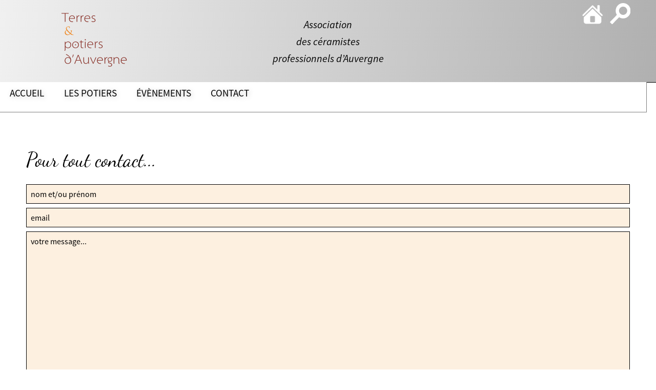

--- FILE ---
content_type: text/html; charset=UTF-8
request_url: https://terres-potiers-auvergne.fr/contact
body_size: 20891
content:
<!DOCTYPE HTML>
<html lang="fr">
<head>
	<meta charset="utf-8" />
	<title>Terres et potiers d'Auvergne - Contact</title>
	<meta name="viewport" content="width=device-width, initial-scale=1.0"/>
	<meta name="description" content="Le site de l'association Terres et potiers d'Auvergne"/>
	<meta name="keywords" content="Terres et potiers d'Auvergne, poterie, céramique, site associatif"/>
	<meta name="robots" content="index, follow, all"/>
	<meta name="revisit-after" content=""/>
	<meta name="category" content=""/>
	<meta name="rating" content=""/>
	<meta name="author" content=""/>
	<link rel="icon" type="image/png" href="./media/favicon.png"/>
	<link rel="stylesheet" href="./deps/leaflet-1.6.0/leaflet.css" />
    <link rel="stylesheet" href="./deps/leaflet-routing-machine-3.2.12/dist/leaflet-routing-machine.css" />
    <link rel="stylesheet" href="./deps/leaflet-gesture-handling/leaflet-gesture-handling.css" />
    <script src="./deps/leaflet-1.6.0/leaflet.js"></script>
    <script src="./deps/leaflet-routing-machine-3.2.12/dist/leaflet-routing-machine.js"></script>
    <script src="./deps/leaflet-gesture-handling/leaflet-gesture-handling.js"></script>
	<script type="text/javascript">var onLoadedFunctions=[]; var onUnloadFunctions=[];</script>
	<meta property="og:title" content="Terres et potiers d'Auvergne - Contact" />
	<meta property="og:description" content="Le site de l'association Terres et potiers d'Auvergne" />
	<meta property="og:image" content="https://terres-potiers-auvergne.fr/media/favicon.png" />
	<meta name="twitter:card" content="summary" />
	<meta name="twitter:site" content="" />
	<meta name="twitter:title" content="Terres et potiers d'Auvergne - Contact" />
	<meta name="twitter:description" content="Le site de l'association Terres et potiers d'Auvergne" />
	<meta name="twitter:image" content="https://terres-potiers-auvergne.fr/media/favicon.png" />
	<style type="text/css">
		@font-face {
		  	font-family:BenchNine;
		  	src:url('fonts/BenchNine/BenchNine-Light.eot');
			src:url('fonts/BenchNine/BenchNine-Light.woff2') format('woff2'),
				url('fonts/BenchNine/BenchNine-Light.woff') format('woff'),
		    	url('fonts/BenchNine/BenchNine-Light.ttf') format('truetype'),
		    	url('fonts/BenchNine/BenchNine-Light.svg#BenchNine-Light') format('svg'),
		  		url('fonts/BenchNine/BenchNine-Light.eot?#iefix') format('embedded-opentype');
			font-weight: 200;
			font-style: normal;
		}
		@font-face {
			font-family:BenchNine;
			src:url('fonts/BenchNine/BenchNine-Regular.eot');
			src:url('fonts/BenchNine/BenchNine-Regular.woff2') format('woff2'),
				url('fonts/BenchNine/BenchNine-Regular.woff') format('woff'),
				url('fonts/BenchNine/BenchNine-Regular.ttf') format('truetype'),
				url('fonts/BenchNine/BenchNine-Regular.svg#BenchNine-Regular') format('svg'),
				url('fonts/BenchNine/BenchNine-Regular.eot?#iefix') format('embedded-opentype');
			font-weight: 400;
			font-style: normal;
		}
		@font-face {
			font-family:BenchNine;
			src:url('fonts/BenchNine/BenchNine-Bold.eot');
		  	src:url('fonts/BenchNine/BenchNine-Bold.woff2') format('woff2'),
		    	url('fonts/BenchNine/BenchNine-Bold.woff') format('woff'),
		    	url('fonts/BenchNine/BenchNine-Bold.ttf') format('truetype'),
		    	url('fonts/BenchNine/BenchNine-Bold.svg#BenchNine-Bold') format('svg'),
		    	url('fonts/BenchNine/BenchNine-Bold.eot?#iefix') format('embedded-opentype');
			font-weight: 700;
			font-style: normal;
		}
		@font-face {
			font-family: DancingScript;
			src:url('fonts/DancingScript/DancingScript-Regular.eot');
			src:url('fonts/DancingScript/DancingScript-Regular.woff2') format('woff2'),
				url('fonts/DancingScript/DancingScript-Regular.woff') format('woff'),
				url('fonts/DancingScript/DancingScript-Regular.ttf') format('truetype'),
				url('fonts/DancingScript/DancingScript-Regular.svg#DancingScript-Regular') format('svg'),
				url('fonts/DancingScript/DancingScript-Regular.eot?#iefix') format('embedded-opentype');
			font-weight: normal;
			font-style: normal;
		}
		@font-face {
			font-family: DancingScript;
			src:url('fonts/DancingScript/DancingScript-Bold.eot');
			src:url('fonts/DancingScript/DancingScript-Bold.woff2') format('woff2'),
				url('fonts/DancingScript/DancingScript-Bold.woff') format('woff'),
				url('fonts/DancingScript/DancingScript-Bold.ttf') format('truetype'),
				url('fonts/DancingScript/DancingScript-Bold.svg#DancingScript-Bold') format('svg'),
				url('fonts/DancingScript/DancingScript-Bold.eot?#iefix') format('embedded-opentype');
			font-weight: bold;
			font-style: normal;
		}
		@font-face {
		  font-family: DanielBold;
		  src: url('fonts/DanielBold/danielbd.eot');
		  src: url('fonts/DanielBold/DanielBold.svg#DanielBold') format('svg'),
		       url('fonts/DanielBold/DanielBold.ttf') format('truetype'),
		       url('fonts/DanielBold/DanielBold.woff') format('woff');
		  	   url('fonts/DanielBold/danielbd.eot?#iefix') format('embedded-opentype'),
		       url('fonts/DanielBold/danielbd.woff2') format('woff2');
		  font-weight: normal;
		  font-style: normal;
		}
		
		
		@font-face {
			font-family: GravitasOne;
			src:url('fonts/GravitasOne/GravitasOne.eot');
			src:url('fonts/GravitasOne/GravitasOne.woff2') format('woff2'),
			    url('fonts/GravitasOne/GravitasOne.woff') format('woff'),
			   	url('fonts/GravitasOne/GravitasOne.ttf') format('truetype'),
			   	url('fonts/GravitasOne/GravitasOne.svg#GravitasOne') format('svg'),
			   	url('fonts/GravitasOne/GravitasOne.eot?#iefix') format('embedded-opentype');
			font-weight: normal;
			font-style: normal;
		}
		@font-face {
			font-family: Nunito;
			src:url('fonts/Nunito/Nunito-ExtraLight.eot');
			src:url('fonts/Nunito/Nunito-ExtraLight.woff2') format('woff2'),
				url('fonts/Nunito/Nunito-ExtraLight.woff') format('woff'),
				url('fonts/Nunito/Nunito-ExtraLight.ttf') format('truetype'),
				url('fonts/Nunito/Nunito-ExtraLight.svg#Nunito-ExtraLight') format('svg'),
				url('fonts/Nunito/Nunito-ExtraLight.eot?#iefix') format('embedded-opentype');
			font-weight: 200;
			font-style: normal;
		}
		@font-face {
			font-family: Nunito;
			src:url('fonts/Nunito/Nunito-ExtraLightItalic.eot');
			src:url('fonts/Nunito/Nunito-ExtraLightItalic.woff2') format('woff2'),
				url('fonts/Nunito/Nunito-ExtraLightItalic.woff') format('woff'),
				url('fonts/Nunito/Nunito-ExtraLightItalic.ttf') format('truetype'),
				url('fonts/Nunito/Nunito-ExtraLightItalic.svg#Nunito-ExtraLightItalic') format('svg'),
				url('fonts/Nunito/Nunito-ExtraLightItalic.eot?#iefix') format('embedded-opentype');
			font-weight: 200;
			font-style: italic;
		}
		@font-face {
			  font-family: Nunito;
			  src:url('fonts/Nunito/Nunito-Light.eot');
			  src:url('fonts/Nunito/Nunito-Light.woff2') format('woff2'),
				   url('fonts/Nunito/Nunito-Light.woff') format('woff'),
				   url('fonts/Nunito/Nunito-Light.ttf') format('truetype'),
				   url('fonts/Nunito/Nunito-Light.svg#Nunito-Light') format('svg'),
				   url('fonts/Nunito/Nunito-Light.eot?#iefix') format('embedded-opentype');
			  font-weight: 300;
			  font-style: normal;
		}
		@font-face {
			font-family: Nunito;
			src:url('fonts/Nunito/Nunito-LightItalic.eot');
			src:url('fonts/Nunito/Nunito-LightItalic.woff2') format('woff2'),
				url('fonts/Nunito/Nunito-LightItalic.woff') format('woff'),
				url('fonts/Nunito/Nunito-LightItalic.ttf') format('truetype'),
				url('fonts/Nunito/Nunito-LightItalic.svg#Nunito-LightItalic') format('svg'),
				url('fonts/Nunito/Nunito-LightItalic.eot?#iefix') format('embedded-opentype');
			font-weight: 300;
			font-style: italic;
		}
		@font-face {
			font-family: Nunito;
			src:url('fonts/Nunito/Nunito-Regular.eot');
			src:url('fonts/Nunito/Nunito-Regular.woff2') format('woff2'),
				url('fonts/Nunito/Nunito-Regular.woff') format('woff'),
				url('fonts/Nunito/Nunito-Regular.ttf') format('truetype'),
				url('fonts/Nunito/Nunito-Regular.svg#Nunito-Regular') format('svg'),
				url('fonts/Nunito/Nunito-Regular.eot?#iefix') format('embedded-opentype');
			font-weight: 400;
			font-style: normal;
		}
		@font-face {
			font-family: Nunito;
			src:url('fonts/Nunito/Nunito-Italic.eot');
			src:url('fonts/Nunito/Nunito-Italic.woff2') format('woff2'),
				url('fonts/Nunito/Nunito-Italic.woff') format('woff'),
				url('fonts/Nunito/Nunito-Italic.ttf') format('truetype'),
				url('fonts/Nunito/Nunito-Italic.svg#Nunito-Italic') format('svg'),
				url('fonts/Nunito/Nunito-Italic.eot?#iefix') format('embedded-opentype');
			font-weight: 400;
			font-style: italic;
		}
		@font-face {
			font-family: Nunito;
			src:url('fonts/Nunito/Nunito-SemiBold.eot');
			src:url('fonts/Nunito/Nunito-SemiBold.woff2') format('woff2'),
				url('fonts/Nunito/Nunito-SemiBold.woff') format('woff'),
				url('fonts/Nunito/Nunito-SemiBold.ttf') format('truetype'),
				url('fonts/Nunito/Nunito-SemiBold.svg#Nunito-SemiBold') format('svg'),
				url('fonts/Nunito/Nunito-SemiBold.eot?#iefix') format('embedded-opentype');
			font-weight: 600;
			font-style: normal;
		}
		@font-face {
			font-family: Nunito;
			src:url('fonts/Nunito/Nunito-SemiBoldItalic.eot');
			src:url('fonts/Nunito/Nunito-SemiBoldItalic.woff2') format('woff2'),
				url('fonts/Nunito/Nunito-SemiBoldItalic.woff') format('woff'),
				url('fonts/Nunito/Nunito-SemiBoldItalic.ttf') format('truetype'),
				url('fonts/Nunito/Nunito-SemiBoldItalic.svg#Nunito-SemiBoldItalic') format('svg'),
				url('fonts/Nunito/Nunito-SemiBoldItalic.eot?#iefix') format('embedded-opentype');
			font-weight: 600;
			font-style: italic;
		}
		@font-face {
			font-family: Nunito;
			src:url('fonts/Nunito/Nunito-Bold.eot');
			src:url('fonts/Nunito/Nunito-Bold.woff2') format('woff2'),
				url('fonts/Nunito/Nunito-Bold.woff') format('woff'),
				url('fonts/Nunito/Nunito-Bold.ttf') format('truetype'),
				url('fonts/Nunito/Nunito-Bold.svg#Nunito-Bold') format('svg'),
				url('fonts/Nunito/Nunito-Bold.eot?#iefix') format('embedded-opentype');
				font-weight: 700;
				font-style: normal;
		}
		@font-face {
			font-family: Nunito;
			src:url('fonts/Nunito/Nunito-BoldItalic.eot');
			src:url('fonts/Nunito/Nunito-BoldItalic.woff2') format('woff2'),
				url('fonts/Nunito/Nunito-BoldItalic.woff') format('woff'),
				url('fonts/Nunito/Nunito-BoldItalic.ttf') format('truetype'),
				url('fonts/Nunito/Nunito-BoldItalic.svg#Nunito-BoldItalic') format('svg'),
				url('fonts/Nunito/Nunito-BoldItalic.eot?#iefix') format('embedded-opentype');
			font-weight: 700;
			font-style: italic;
		}
		@font-face {
			font-family: Nunito;
			src:url('fonts/Nunito/Nunito-ExtraBold.eot');
			src:url('fonts/Nunito/Nunito-ExtraBold.woff2') format('woff2'),
				url('fonts/Nunito/Nunito-ExtraBold.woff') format('woff'),
				url('fonts/Nunito/Nunito-ExtraBold.ttf') format('truetype'),
				url('fonts/Nunito/Nunito-ExtraBold.svg#Nunito-ExtraBold') format('svg'),
				url('fonts/Nunito/Nunito-ExtraBold.eot?#iefix') format('embedded-opentype');
			font-weight: 800;
			font-style: normal;
		}
		@font-face {
			font-family: Nunito;
			src:url('fonts/Nunito/Nunito-ExtraBoldItalic.eot');
			src:url('fonts/Nunito/Nunito-ExtraBoldItalic.woff2') format('woff2'),
				url('fonts/Nunito/Nunito-ExtraBoldItalic.woff') format('woff'),
				url('fonts/Nunito/Nunito-ExtraBoldItalic.ttf') format('truetype'),
				url('fonts/Nunito/Nunito-ExtraBoldItalic.svg#Nunito-ExtraBoldItalic') format('svg'),
				url('fonts/Nunito/Nunito-ExtraBoldItalic.eot?#iefix') format('embedded-opentype');
			font-weight: 800;
			font-style: italic;
		}
		@font-face {
			font-family: Nunito;
			src:url('fonts/Nunito/Nunito-Black.eot');
			src:url('fonts/Nunito/Nunito-Black.woff2') format('woff2'),
				url('fonts/Nunito/Nunito-Black.woff') format('woff'),
				url('fonts/Nunito/Nunito-Black.ttf') format('truetype'),
				url('fonts/Nunito/Nunito-Black.svg#Nunito-Black') format('svg'),
				url('fonts/Nunito/Nunito-Black.eot?#iefix') format('embedded-opentype');
			font-weight: 800;
			font-style: normal;
		}
		@font-face {
			font-family: Nunito;
			src: url('fonts/Nunito/Nunito-BlackItalic.eot');
			src: url('fonts/Nunito/Nunito-BlackItalic.woff2') format('woff2'),
				url('fonts/Nunito/Nunito-BlackItalic.woff') format('woff'),
				url('fonts/Nunito/Nunito-BlackItalic.ttf') format('truetype'),
				url('fonts/Nunito/Nunito-BlackItalic.svg#Nunito-BlackItalic') format('svg'),
				url('fonts/Nunito/Nunito-BlackItalic.eot?#iefix') format('embedded-opentype');
			font-weight: 900;
			font-style: italic;
		}
		@font-face {
			font-family: RobotoCondensed;
			src: url('fonts/RobotoCondensed/Roboto-Condensed.eot');
			src: local('☺'), url('fonts/RobotoCondensed/Roboto-Condensed.woff') format('woff'), url('fonts/RobotoCondensed/Roboto-Condensed.ttf') format('truetype'), url('fonts/RobotoCondensed/Roboto-Condensed.svg#Roboto-Condensed') format('svg');
			font-weight: normal;
			font-style: normal;
		}
		@font-face {
			font-family: RobotoCondensed;
			src: url('fonts/RobotoCondensed/Roboto-BoldCondensed.eot');
			src: local('☺'), url('fonts/RobotoCondensed/Roboto-BoldCondensed.woff') format('woff'), url('fonts/RobotoCondensed/Roboto-BoldCondensed.ttf') format('truetype'), url('fonts/RobotoCondensed/Roboto-BoldCondensed.svg#Roboto-BoldCondensed') format('svg');
			font-weight: bold;
			font-style: normal;
		}
		@font-face {
			font-family: RobotoCondensed;
			src: url('fonts/RobotoCondensed/Roboto-CondensedItalic.eot');
			src: local('☺'), url('fonts/RobotoCondensed/Roboto-CondensedItalic.woff') format('woff'), url('fonts/RobotoCondensed/Roboto-CondensedItalic.ttf') format('truetype'), url('fonts/RobotoCondensed/Roboto-CondensedItalic.svg#Roboto-CondensedItalic') format('svg');
			font-weight: normal;
			font-style: italic;
		}
		@font-face {
			font-family: RobotoCondensed;
			src: url('fonts/RobotoCondensed/Roboto-BoldCondensedItalic.eot');
			src: local('☺'), url('fonts/RobotoCondensed/Roboto-BoldCondensedItalic.woff') format('woff'), url('fonts/RobotoCondensed/Roboto-BoldCondensedItalic.ttf') format('truetype'), url('fonts/RobotoCondensed/Roboto-BoldCondensedItalic.svg#Roboto-BoldCondensedItalic') format('svg');
			font-weight: bold;
			font-style: italic;
		}
		@font-face {
			font-family: RobotoCondensed;
			src:url('fonts/RobotoCondensed/RobotoCondensed-Light.eot');
			src:url('fonts/RobotoCondensed/RobotoCondensed-Light.woff2') format('woff2'),
			    url('fonts/RobotoCondensed/RobotoCondensed-Light.woff') format('woff'),
			    url('fonts/RobotoCondensed/RobotoCondensed-Light.ttf') format('truetype'),
			    url('fonts/RobotoCondensed/RobotoCondensed-Light.svg#RobotoCondensed-Light') format('svg'),
			    url('fonts/RobotoCondensed/RobotoCondensed-Light.eot?#iefix') format('embedded-opentype');
			font-weight: 200;
			font-style: normal;
		}
		@font-face {
			font-family: RobotoCondensed;
			src:url('fonts/RobotoCondensed/RobotoCondensed-LightItalic.eot');
			src:url('fonts/RobotoCondensed/RobotoCondensed-LightItalic.woff2') format('woff2'),
				url('fonts/RobotoCondensed/RobotoCondensed-LightItalic.woff') format('woff'),
				url('fonts/RobotoCondensed/RobotoCondensed-LightItalic.ttf') format('truetype'),
				url('fonts/RobotoCondensed/RobotoCondensed-LightItalic.svg#RobotoCondensed-LightItalic') format('svg'),
				url('fonts/RobotoCondensed/RobotoCondensed-LightItalic.eot?#iefix') format('embedded-opentype');
			font-weight: 200;
			font-style: italic;
		}
		@font-face {
			font-family: Roboto;
			src: url('fonts/Roboto/Roboto-Regular.eot');
			src: local('☺'), url('fonts/Roboto/Roboto-Regular.woff') format('woff'), url('fonts/Roboto/Roboto-Regular.ttf') format('truetype'), url('fonts/Roboto/Roboto-Regular.svg#Roboto-Regular') format('svg');
			font-weight: normal;
			font-style: normal;
		}
		@font-face {
			font-family: Roboto;
			src: url('fonts/Roboto/Roboto-Bold.eot');
			src: local('☺'), url('fonts/Roboto/Roboto-Bold.woff') format('woff'), url('fonts/Roboto/Roboto-Bold.ttf') format('truetype'), url('fonts/Roboto/Roboto-Bold.svg#Roboto-Bold') format('svg');
			font-weight: bold;
			font-style: normal;
		}
		@font-face {
			font-family: Roboto;
			src: url('fonts/Roboto/Roboto-Italic.eot');
			src: local('☺'), url('fonts/Roboto/Roboto-Italic.woff') format('woff'), url('fonts/Roboto/Roboto-Italic.ttf') format('truetype'), url('fonts/Roboto/Roboto-Italic.svg#Roboto-Italic') format('svg');
			font-weight: normal;
			font-style: italic;
		}
		@font-face {
			font-family: Roboto;
			src: url('fonts/Roboto/Roboto-BoldItalic.eot');
			src: local('☺'), url('fonts/Roboto/Roboto-BoldItalic.woff') format('woff'), url('fonts/Roboto/Roboto-BoldItalic.ttf') format('truetype'), url('fonts/Roboto/Roboto-BoldItalic.svg#Roboto-BoldItalic') format('svg');
			font-weight: bold;
			font-style: italic;
		}
		@font-face {
			font-family: Roboto;
			src: url('fonts/Roboto/Roboto-Thin.eot');
			src: url('fonts/Roboto/Roboto-Thin.woff2') format('woff2'),
			   url('fonts/Roboto/Roboto-Thin.woff') format('woff'),
			   url('fonts/Roboto/Roboto-Thin.ttf') format('truetype'),
			   url('fonts/Roboto/Roboto-Thin.svg#RobotoMono-Thin') format('svg'),
			   url('fonts/Roboto/Roboto-Thin.eot?#iefix') format('embedded-opentype');
			font-weight: 100;
			font-style: normal;
		}
		@font-face {
			font-family: Roboto;
			src: url('fonts/Roboto/Roboto-ThinItalic.eot');
			src: url('fonts/Roboto/Roboto-ThinItalic.woff2') format('woff2'),
			   url('fonts/Roboto/Roboto-ThinItalic.woff') format('woff'),
			   url('fonts/Roboto/Roboto-ThinItalic.ttf') format('truetype'),
			   url('fonts/Roboto/Roboto-ThinItalic.svg#RobotoMono-ThinItalic') format('svg'),
			   url('fonts/Roboto/Roboto-ThinItalic.eot?#iefix') format('embedded-opentype');
			font-weight: 100;
			font-style: italic;
		}
		@font-face {
			font-family: 'Roboto-LightItalic';
			src: url('fonts/Roboto/Roboto-LightItalic.eot');
			src: url('fonts/Roboto/Roboto-LightItalic.woff2') format('woff2'),
			   url('fonts/Roboto/Roboto-LightItalic.woff') format('woff'),
			   url('fonts/Roboto/Roboto-LightItalic.ttf') format('truetype'),
			   url('fonts/Roboto/Roboto-LightItalic.svg#RobotoMono-LightItalic') format('svg'),
			   url('fonts/Roboto/Roboto-LightItalic.eot?#iefix') format('embedded-opentype');
			font-weight: 200;
			font-style: normal;
		}
		@font-face {
			font-family: 'Roboto-Light';
			src: url('fonts/Roboto/Roboto-Light.eot');
			src: url('fonts/Roboto/Roboto-Light.woff2') format('woff2'),
			   url('fonts/Roboto/Roboto-Light.woff') format('woff'),
			   url('fonts/Roboto/Roboto-Light.ttf') format('truetype'),
			   url('fonts/Roboto/Roboto-Light.svg#RobotoMono-Light') format('svg'),
			   url('fonts/Roboto/Roboto-Light.eot?#iefix') format('embedded-opentype');
			font-weight: 200;
			font-style: normal;
		}
		@font-face {
			font-family: SixCaps;
			src:url('fonts/SixCaps/SixCaps.eot');
			src:url('fonts/SixCaps/SixCaps.woff2') format('woff2'),
				url('fonts/SixCaps/SixCaps.woff') format('woff'),
				url('fonts/SixCaps/SixCaps.ttf') format('truetype'),
				url('fonts/SixCaps/SixCaps.svg#SixCaps') format('svg'),
				url('fonts/SixCaps/SixCaps.eot?#iefix') format('embedded-opentype');
			font-weight: normal;
			font-style: normal;
		}
		
		
		@font-face {
			font-family: SourceSansPro;
			src: url('fonts/SourceSansPro/SourceSansPro-Regular.eot');
			src: local('☺'), url('fonts/SourceSansPro/SourceSansPro-Regular.woff') format('woff'), url('fonts/SourceSansPro/SourceSansPro-Regular.ttf') format('truetype'), url('fonts/SourceSansPro/SourceSansPro-Regular.svg#SourceSansPro-Regular') format('svg');
			font-weight: normal;
			font-style: normal;
		}
		@font-face {
			font-family: SourceSansPro;
			src: url('fonts/SourceSansPro/SourceSansPro-Bold.eot');
			src: local('☺'), url('fonts/SourceSansPro/SourceSansPro-Bold.woff') format('woff'), url('fonts/SourceSansPro/SourceSansPro-Bold.ttf') format('truetype'), url('fonts/SourceSansPro/SourceSansPro-Bold.svg#SourceSansPro-Bold') format('svg');
			font-weight: bold;
			font-style: normal;
		}
		@font-face {
			font-family: SourceSansPro;
			src: url('fonts/SourceSansPro/SourceSansPro-It.eot');
			src: local('☺'), url('fonts/SourceSansPro/SourceSansPro-It.woff') format('woff'), url('fonts/SourceSansPro/SourceSansPro-It.ttf') format('truetype'), url('fonts/SourceSansPro/SourceSansPro-It.svg#SourceSansPro-It') format('svg');
			font-weight: normal;
			font-style: italic;
		}
		@font-face {
			font-family: SourceSansPro;
			src: url('fonts/SourceSansPro/SourceSansPro-BoldIt.eot');
			src: local('☺'), url('fonts/SourceSansPro/SourceSansPro-BoldIt.woff') format('woff'), url('fonts/SourceSansPro/SourceSansPro-BoldIt.ttf') format('truetype'), url('fonts/SourceSansPro/SourceSansPro-BoldIt.svg#SourceSansPro-BoldIt') format('svg');
			font-weight: bold;
			font-style: italic;
		}
	</style>
	<link rel="stylesheet" type="text/css" href="./load/css/tpa.css?mod=1769106720" media="all"/>
	<script type="text/javascript" src="./load/js/lib.js?mod=1685521791"></script>
	<script type="text/javascript" src="./load/js/tpa.js?mod=1731200731"></script>
	<script type="text/javascript" class="lg_script">
		var locales={
			contactAdministrator:"... veuillez joindre l'administrateur de ce site web",
			ok:"Valider",
			cancel:"Annuler",
			language:"french",
			dimensionsNotice:"dimensions pour une fenêtre de largeur 2000px : ",
			errorHasOccured:"Une erreur est survenue&nbsp;: ",
			day_1:"Lundi",
			day_2:"Mardi",
			day_3:"Mercredi",
			day_4:"Jeudi",
			day_5:"Vendredi",
			day_6:"Samedi",
			day_7:"Dimanche",
			mon:"Lun",
			tue:"Mar",
			wed:"Mer",
			thu:"Jeu",
			fri:"Ven",
			sat:"Sam",
			sun:"Dim",
			month_1:"Janvier",
			month_2:"Février",
			month_3:"Mars",
			month_4:"Avril",
			month_5:"Mai",
			month_6:"Juin",
			month_7:"Juillet",
			month_8:"Août",
			month_9:"Septembre",
			month_10:"Octobre",
			month_11:"Novembre",
			month_12:"Décembre",
			noSearchResult:"Désolé, cette recherche n'a retourné aucun résultat.",
			searchResults:"Résultats de recherche&nbsp;:",
			mysqlSays:"MySQL dit ",
			dependencyError:"une dépendance est introuvable.",
			unknownArgument:"argument inconnu",
			responseNotAsExpected:"la réponse n'est pas au format attendu",
			search:"rechercher",
			tableStringContainingUnescapedSpaces:"la chaine 'table' ne doit pas contenir d'espace non échappé",
			includeOfDependenciesImpossible:"inclusion de dépendances impossible",
			failedToConnect:"connexion impossible",
			administrationScriptCoudntBeloaded:"Le script d'administration n'a pu être chargé.",
			authNeeded:"L'authentification est nécessaire pour accéder à cette fonctionnalité.",
			unknownError:"erreur inconnue",
			parsingError:"Une erreur de parsing est survenue&nbsp;: ",
			emptyString:"chaine vide",
			mysqlEmpty:"Mysql n'a pas retourné de résultats",
			noResult:"Désolé, aucun résultat ne correspond à ce mot-clé.",
			whereClauseBadlyWritten:"Clause MySQL ”Where” mal formulée",
			noHomePage:"Aucune page d'accueil n'a été définie",
			clickToExpand:"cliquer pour afficher",
			next:"suivant",
			previous:"précédent",
			passwordSent:"Votre mot de passe a bien été trouvé, il vous a été renvoyé par email",
			failedToSendPassword:"Il a été impossible d'envoyer le mot de passe trouvé à l'adresse indiquée",
			passwordNotFound:"Il a été impossible de trouver un mot de passe pour cette adresse email",
			askForPassword:"Votre mot de passe&nbsp;:",
			defaultFontString:"Police par défaut",
			currentFontString:"police courante",
			currentFont:"Police courante",
			save:"Enregistrer",
			delete:"Effacer",
			new:"Nouveau",
			usedLanguages:"Langages utilisés",
			move:"Déplacer",
			incorrectPassword:"Échec&nbsp;: mot de passe incorrect&nbsp;!",
			security_1:" Pour des raisons de sécurité il vous reste ",
			security_2:" tentatives au-delà desquelles il faudra attendre une heure pour tenter de nouveau.",
			tooMuchAttempts:"Échec&nbsp;: l'authentification est bloquée temporairement car vous avez tenté de vous connecter 6 fois ou plus avec un mot de passe erroné... Vous pourrez tenter de vous connecter de nouveau une heure après la dernière tentaive échouée.",
			seemsToBeBot:"Échec&nbsp;: l'authentification est bloquée car vous avez tenté de vous connecter dans un lapse de temps suffisamment court pour que nous suspections que vous êtes un robot.",
			loginSucceeded:"succès&nbsp;: identification correcte.",
			mysqlError:"Erreur Mysql : ",
			passwordDbError:"Erreur de base de données : aucun mot de passe n'est défini côté serveur.",
			loggedOut:"Deconnexion réussie&nbsp;!",
			confirmLogout:"Confirmer déconnexion&nbsp;?",
			browsingDisabled:"La navigation est désactivée en mode d'édition&nbsp;!",
			login:"connexion",
			logout:"deconnexion",
			alreadyLoggedOut:"Vous étiez déjà déconnecté.",
			load:"Charger",
			lock:"Verrouiller",
			edit:"Éditer",
			unlock:"Déverrouiller",
			zIndex:"Z-index",
			styles:"Styles",
			cancelResize:"Annuler le redimensionnement",
			moveResizeMode:"Mode déplacement/redimensionnement",
			askForDeletion:"Êtes-vous sûr(e) de vouloir supprimer ceci&nbsp;?",
			choose:"Choisir",
			uploadBackgroundImage:"Téléverser une image de fond&nbsp;:",
			backgroundImage:"image de fond",
			blockStyles:"styles de bloc",
			site:"Site",
			page:"Page",
			library:"Bibliothèque",
			updates:"Mises à jour",
			wrongPassphrase:"La dernière clé de sécurité semble être fausse. L'accès à cette fonctionnalité a été bloqué cette fois-ci.",
			newPage:"nouvelle page",
			loadPage:"charger une page",
			delPage:"effacer la page courante",
			addFiles:"ajouter fichier(s)",
			deleteFiles:"supprimer fichier(s)",
			newFolder:"nouveau dossier",
			deleteFolders:"supprimer dossier(s)",
			parentFolder:"dossier parent",
			trash:"corbeille",
			wrongPath:"le chemin spécifié semble ne pas exister&nbsp;!",
			alreadyAtRootOfUploads:"Vous êtes déjà à la racine de l'espace pour les fichiers téléversés&nbsp;!",
			filesOrFoldersMoved:"L'ensemble des éléments sélectionnés a bien été déplacé dans le dossier cible.",
			failedToCreateFolder:"Échec lors de la création du dossier",
			folderCreated:"Dossier créé",
			folderAlreadyExisting:"Ce dossier existe déjà",
			upload:"Téléverser",
			siteStyle:"Styles du site",
			notFound:"fichier non trouvé",
			savePage:"enregistrer la page",
			backgroundColor:"couleur de fond",
			loadingFontColor:"Couleur de la police de chargement",
			defaultFontFamily:"Famille de police par défaut",
			couldNotOpenFolder:"Glyf n'a pas pu ouvrir le dossier : ",
			couldNotFindFolder:"Glyf n'a pas pu trouver le dossier : ",
			textDirection:"Direction du texte",
			wrongParameters:"Les parametres attendus n'ont pu être trouvés.",
			left:"Gauche",
			top:"Haut",
			width:"Largeur",
			height:"Hauteur",
			pxFor2000W:"px pour largeur fenêtre=2000px",
			inUnits:"en unités de type",
			orDragDrop:"ou glissez-déposez",
			couldNotReadFile:"Le fichier n'a pas pu être lu : ",
			couldNotUploadChunkOfFile:"Une partie de ce fichier n'a pu être téléversée : ",
			uploadComplete:"Le téléversement s'est terminé avec succès.",
			unableToDecrypt:"Impossible de décrypter la réponse du serveur.",
			notJson:"L'objet reçu n'est pas au format JSON.",
			couldNotUploadFile:"Ce fichier n'a pu être téléversé : ",
			parent:"Parent",
			text_image:"texte & image",
			slideshow:"diaporama",
			video:"vidéo",
			audio:"audio",
			iframe:"iframe",
			html_js:"html & javascript",
			php_include:"php include",
			code_display:"affichage de code",
			math:"mathématiques",
			container:"conteneur",
			selectionContainingLockedElement:"La sélection contient un élément verrouillé.",
			maxHeight:"La valeur maximale pour une hauteur cumulée est de 2500em, soit 50000 pixels pour une fenêtre de 2000 pixels de largeur.",
			opensslError:"Une erreur a été rencontrée par Openssl",
			destDirDoesntExist:"Le répertoire de destination n'existe pas",
			destDirNotWritable:"Le répertoire de destination n'est pas accessible en écriture",
			fileNotWritten:"Le fichier n'a pas pu être écrit",
			undefinedFileName:"Nom de fichier non défini",
			uploadNotCompleted:"Le téléversement ne s'est pas terminé correctement",
			welcomeToGlyfAdmin:"Bienvenue sur l'admin",
			enterYourLinkText:"Saisissez ici le texte de votre lien",
			enterYourLinkUrl:"Saisissez ici l'url de votre lien",
			specifySomeLinkText:"Spécifiez un texte pour le lien, svp",
			specifySomeLinkUrl:"Spécifiez une adresse pour le lien, svp",
			defaultTextColor:"Couleur par défaut du texte",
			defaultLinkColor:"Couleur par défaut des liens",
			defaultLinkColorHover:"Couleur par défaut des liens au survol",
			menuFontColor:"Couleur de police du menu",
			menuFontColorHover:"Couleur de police du menu au survol",
			menuBackgroundColor:"Couleur de fond du menu",
			menuBackgroundColorHover:"Couleur de fond du menu au survol",
			mainZoneBackgroundColor:"Couleur de fond de la zone principale",
			missingUsedFilesOrFolders:"Des dossier(s) et/ou des fichier(s) utilisés sont manquants",
			missingUnusedFilesOrFolders:"Des dossier(s) et/ou des fichier(s) inutilisés sont manquants, leurs références en base de données ont donc été effacées",
			filesOrFoldersDeleted:"L'ensemble des éléments sélectionnés a bien été effacé.",
			filesOrFoldersNotDeleted:"L'ensemble des éléments sélectionnés n'a pu être effacé.",
			filesOrFoldersNotMoved:"L'ensemble des éléments sélectionnés n'a pu être déplacé dans le dossier cible.",
			deselect:"Désélectionner",
			connexionLost:"connexion perdue.",
			uploadFiles:"Téléverser des fichiers",
			folderAdded:"Dossier ajouté",
			setNameOfFolder:"Définir le nom du dossier (certains caractères ne sont pas autorisés)",
			welcome:"Bienvenue, svp connectez-vous",
			baseTitle:"Gestion des logs",
			loginNeeded:"La connection par mot de passe est nécessaire pour accéder à cette page",
			noNeedSinceLogged:"Il n'est pas nécessaire de revenir sur cette page tant que vous êtes connecté",
			refused401:"Accès refusé",
			notfound404:"Page Introuvable",
			welcomeAuth:"Bienvenue, vous êtes déjà connecté",
			unableToFindTranslatedPage:"Impossible de trouver la traduction de cette page",
			nowLoggedout:"Vous êtes désormais déconnecté. Redirection dans 3 secondes...",
			emailAddress:"adresse email",
			connection:"connexion",
			customers:"Clients",
			settings:"Paramètres",
			servicesConfiguration:"Configuration des services",
			overview:"Aperçu",
			import:"Importer",
			export:"Exporter",
			noDataYet:"Aucune donnée n'a été enregistrée pour la surveillance jusqu'à présent",
			identifier:"Identifiant",
			password:"Mot de passe",
			server:"Serveur",
			port:"Port",
			active:"Actif",
			apply:"Appliquer",
			setNewImapAccount:"Définir un nouveau compte IMAP",
			imapAccounts:"Comptes IMAP",
			check:"Vérifier",
			SSL:"SSL",
			unableToDecryptClientRequest:"La requête du client n'a pas pu être décryptée.",
			butCryptoKeyCouldNotBeGenerated:" Mais malheureusement, la clé de cryptographie n'a pas pu être générée. SVP vérifiez votre version de PHP.",
			butCryptoKeyIsEmpty:" Mais malheureusement, la clé de cryptographie reçu semble vide. Nous ne pouvons continuer. Veuillez résoudre ce problème.",
			butCryptoKeyIsNotAsLongAsExpected:" Mais malheureusement, la clé de cryptographie reçue b'a pas la longueur attendue. Nous ne pouvons continuer. Veuillez résoudre ce problème.",
			ignoringNewEntry:"la nouvelle entrée va être ignorée",
			notObject:"la réponse n'est pas un objet",
			imapError:"Erreur IMAP : ",
			noSuchHost:"impossible de trouver l'hôte&nbsp; ",
			ssltlsFailure:"erreur SSL/TLS pour l'hôte ",
			sslNegotiationFailed:"échec de la négociation SSL pour l'hôte ",
			authFailed:"échec de l'authentification pour ",
			connectionFailed:"échec de la connexion pour ",
			unknownImapError:"erreur IMAP inconnue pour ",
			detail:". Détail : ",
			imapChecksSucceeded:" vérification(s) IMAP effectuée(s) avec succès",
			mysqlInsertSucceeded:"L'insertion MySQL a réussi",
			mysqlUpdatesSucceeded:" mise(s) à jour MySQL effectuée(s) avec succès",
			mysqlDeleteSucceeded:"Effacement dans MySQL effectué avec succès",
			areYouSureYouWantToDeleteThisImapConnection:"Êtes-vous certain(e) de vouloir supprimer cette connexion IMAP&nbsp;?",
			emptyResponseOrUnknowError:"réponse vide ou erreur inconnue",
			landingAuth:"Vous avez été redirigé(e) ici pour des raisons de sécurité<br />La navigation Ajax va désormais gérer la communication avec cryptographie.",
			keyRegenerated:"La clé de cryptographie a été régénérée, veuillez réessayer svp",
			certificateFailure:"erreur de certificat pour l'hôte ",
			cryptoKeyTooShort:"La clé de cryptographie n'a pas la longueur attendue. Nous ne pouvons continuer. Veuillez résoudre ce problème.",
			changeLogo:"Changer le logo (téléversement d'image)",
			noFile:"Pas de fichier",
			emptyFile:"Fichier vide",
			fileTooBig:"Fichier trop volumineux",
			refresh:" ... La page va être rechargée",
			alreadySetCustomers:"Clients déjà définis",
			setNewCustomer:"Définir un nouveau client",
			name:"Nom",
			areYouSureYouWantToDeleteThisCustomer:"Êtes-vous certain(e) de vouloir supprimer ce client&nbsp;?",
			monitoring:"Surveillance",
			noItemDefinedYet:"Aucun élément n'a été défini jusqu'à présent",
			addItem:"Ajouter un élément",
			addEmailMonitoring:"Ajouter un monitoring email",
			customerName:"Nom du client&nbsp;:",
			serviceName:"Nom du service&nbsp;:",
			imapAccount:"Compte IMAP&nbsp;:",
			on:"sur",
			mailList:"Liste des mails",
			folderList:"Liste des dossiers",
			waitingForImapAccountChoice:"En attente du choix de compte IMAP",
			waitingForFolderChoice:"En attente du choix de dossier",
			waitUntilAdminInitiated:"SVP attendez durant l'initialisation de la cryptographie",
			connexionLostReloadNeeded:"Connexion perdue... Rechargement nécessaire",
			redirectedShortly:"Vous allez être redirigé dans peu de temps...",
			noMessage:"Pas de message dans ce dossier IMAP",
			searchRulesSet:"Jeu de règles",
			periodicity:"Périodicité (en heures)",
			searchValuesInfo:"Si l'une des deux valeurs suivantes n'est pas renseignée, c'est la correspondance à l'autre valeur recherchée qui définira l'état du service",
			customerNotSelected:"client non sélectionné",
			imapAccountNotSelected:"compte IMAP non sélectionné",
			folderNotSelected:"dossier IMAP non sélectionné",
			serviceNameNotSet:"nom du service non renseigné",
			atLeastOneOfTheTestStringsOrRegexShouldBeSet:"au moins l'une des chaines ou expressions régulières de test doit être renseignée",
			periodicityShouldBeSetAndSuperiorTo0:"la périodicité doit être renseignée en nombre d'heures et supérieure à&nbsp;0",
			monitoringNotFound:"monitoring introuvable",
			mysqlUpdateSucceeded:"Mise à jour des données dans MySQL effectuée avec succès",
			waitingForImapAccountLoading:"En attente du chargement du compte IMAP",
			waitingForImapFolderLoading:"En attente du chargement du dossier IMAP",
			smtpAccount:"compte SMTP (pour l'envoi des rapports journaliers)",
			smtpCheckSucceeded:"Vérification SMTP effectuée avec succès",
			smtpError:"Erreur SMTP : ",
			dailyReport:"Rapport quotidien pour les services surveillés",
			errorDetected:"erreur(s) détectée(s)",
			noErrorDetected:"pas d'erreur détectée",
			status:"statut",
			service:"service",
			matches:"résultats",
			reportLanguage:"Langage",
			destEmailAdresses:"Adresses email de destination (séparées par des virgules)",
			couldNotGetTokenFromDatabase:"impossible de trouver un token dans la base de données",
			taskExecutedCorrectly:"La tâche a été exécutée correctement",
			taskNotExecutedCorrectly:"La tâche n'a pas été exécutée correctement",
			badToken:"Mauvais ticket",
			lastSuccessDate:"Date du dernier succès",
			lastCheckDate:"Date de la dernière vérification",
			never:"Jamais",
			cronSettings:"Pour que le logiciel s'éxécute à intervalles réguliers, vous devez régler une crontab sous unix/linux, ou un launchDaemon utilisant la commande curl sous macOS X, ou tout procédé de tache ordonnancée selon le système que vous utilisez&nbsp;:",
			forCrontabs:"pour les tâches cron&nbsp;:",
			pathOfThisWebService:"le_chemin_du_service_web/",
			forCurlCallings:"pour les appels curl&nbsp;:",
			localUrlOfWebService:"http://l_url_locale_du_service_web/",
			tokenUpdateSucceeded:"Succès lors de la mise à jour du token",
			tokenUpdateFailed:"Échec lors de la mise à jour du token",
			failTimeout:"Temps de mise en échec en jours",
			noMailReceivedBeforeTimeout:"pas de mail reçu avant expiration",
			regenerateToken:"Régénerer le token (préférable en première installation)",
			unableToGetMessages:"Impossible d'obtenir les messages",
			rules:"Règles",
			noRuleHasBeenSetUpYet:"Aucune règle n'a été définie jusqu'à présent.",
			monitoringRules:"Règles de surveillance",
			customersAndServices:"Clients et services",
			inactive:"Inactif",
			specifyName:"Renseignez un nom",
			editEmailMonitoring:"Éditer un monitoring email",
			noImapAccountDefinedYet:"Aucun compte imap n'est défini pour cet admin",
			noSearchRulesSetDefinedYet:"Aucun jeu de règles de tri n'est défini pour cet admin",
			listOf10lastMails:"Liste 10 derniers messages",
			identificationRules:"Règles d'identification",
			actions:"Actions",
			cleaningRules:"Règles de nettoyage",
			if:"Si",
			oneOf:"l'une des",
			allOf:"toutes les",
			nextConditionsIsAreMatched:"condition(s) suivante(s) est(sont) remplie(s)",
			throwFollowingActions:"Lancer l'(les) action(s) suivante(s)",
			contains:"contient",
			equals:"est égal à",
			startWith:"commence par",
			endWith:"finit par",
			matchesRegex:"correspond à l'expression régulière",
			doesNotContain:"ne contient pas",
			doesNotMatchRegex:"ne correspond pas à l'expression régulière",
			doesNotEqual:"n'est pas égal à",
			from:"de",
			to:"à",
			object:"objet",
			messageBody:"corps du message",
			moveToImapFolder:"déplacer vers le dossier IMAP",
			deleteMessage:"effacer le message",
			setFlag:"appliquer le drapeau",
			markAsRead:"marquer comme lu",
			addRule:"ajouter une règle",
			performTheFollowingActions:"Effectuer l'(les) action(s) suivante(s)",
			optionalArgument:"Argument optionnel",
			thenMarkStatusAsOk:"puis définir le statut sur \"ok\" si ces règles sont remplies",
			inputNumberHere:"entrez un nombre ici",
			passed:"Passés",
			days:"jours",
			addAction:"ajouter une action",
			seeMore:"voir plus",
			noAdditionalMessage:"pas de message supplémentaire",
			seeFullMessage:"voir le message complet",
			unableToGetMessage:"Impossible d'obtenir le message",
			email:"Courriel",
			firstName:"Prénom",
			lastName:"Nom",
			userAccounts:"Comptes utilisateurs",
			setNewUserAccount:"Définir un nouveau compte utilisateur",
			role:"Rôle",
			admin:"Admin",
			guest:"Invité",
			idIsNotANumber:"l'identifiant en base de données n'est pas un nombre"
		};
		var layout={
			id:"1",
			mainBackgroundImage:"",
			mainBackgroundColor:"white",
			headerFooterBackgroundImage:"none",
			headerFooterBackgroundColor:"rgba(0,0,0,0)",
			menuBackgroundColor:"rgb(255,255,255)",
			menuBackgroundColorAlpha:"rgba(255,255,255,0.85)",
			containerBackgroundColor:"rgb(255,255,255)",
			loading_animation:"circle",
			loading_font_color:"black"
		};
	</script>
	<style type="text/css" class="extra normal_loading">
		#background {
			display:none;
			opacity:0;
		}
		#wrapper {
			display:none;
			opacity:0;
		}
		#menuContainer {
			visibility:hidden;
			opacity:0;
		}
	</style></head>	<style type="text/css" class="frontend_extra normal_loadJob">
			html {
				overflow:auto;
			}
			#menuContainer {
				visibility:visible;
				opacity:1;
			}
			#wrapper {
				display:block;
				opacity:1;
			}
			#background {
				display:block;
				opacity:1;
			}
			#header {
				display:block;
				opacity:1;
			}
			#menu {
				display:block;
				opacity:1;
			}
			.content {
				display:block;
				opacity:1;
			}
		</style>
		<script type="text/javascript">
			function complete() {
				if ("lib" in window && "tpa" in window && "onLoaded" in window.tpa) {
					tpa.onLoaded(false);
				} else {
					setTimeout(function() { complete(); }, 100);
				}
			}
			window.onload=complete;
		</script>
<body>
	<div id="background"></div>
	<main id="wrapper">
		
		<script type="text/javascript">var pages='{\"id\":[\"1\",\"2\",\"10\",\"3\"],\"slug\":[\"accueil\",\"les-potiers\",\"evenements\",\"contact\"],\"title\":[\"Accueil\",\"Les potiers\",\"\\u00c9v\\u00e8nements\",\"Contact\"],\"active\":[\"1\",\"1\",\"1\",\"1\"],\"show_in_menu\":[\"1\",\"1\",\"1\",\"1\"],\"is_home\":[\"1\",\"0\",\"0\",\"0\"],\"is_a_category\":[\"0\",\"0\",\"0\",\"0\"],\"is_graphical\":[\"0\",\"0\",\"0\",\"0\"],\"is_new\":[\"0\",\"0\",\"0\",\"0\"],\"ordering\":[\"1\",\"2\",\"3\",\"4\"],\"parent_id\":[\"\",\"\",\"\",\"\"],\"underline_color\":[\"#EF8A26\",\"#EF8A26\",\"#EF8A26\",\"#EF8A26\"],\"page_model\":[\"accueil\",\"les-potiers\",\"actus\",\"contact\"],\"context\":[\"frontend\",\"frontend\",\"frontend\",\"frontend\"],\"admin_min_level\":[\"\",\"\",\"\",\"\"]}';</script>
		<header id="headerAndMenu" class="tpa_resizable">
			<div id="header">
				<div class="back">
				</div>
				<div id="tpa">
					<a href="accueil" id="logo" name="accueil">
					</a>
					<div id="logo_text">
						<svg version="1.1" id="_0" xmlns="http://www.w3.org/2000/svg" xmlns:xlink="http://www.w3.org/1999/xlink" x="0px" y="0px"
							viewBox="0 0 600 300" enable-background="new 0 0 600 300" xml:space="preserve" style="width:auto; height:9em;">
						<polygon fill="#84281F" points="49.383,38.553 49.383,72.123 46.784,72.123 46.784,38.553 33.473,38.553 33.473,36.379 
							62.694,36.379 62.694,38.553 "/>
						<path fill="#84281F" d="M87.673,58.759c0,0.211-0.036,0.423-0.106,0.635h-21.16c0,1.875,0.273,3.501,0.822,4.88
							c0.547,1.379,1.307,2.537,2.28,3.474c0.972,0.936,2.112,1.636,3.421,2.095c1.307,0.459,2.722,0.689,4.242,0.689
							c1.131,0,2.121-0.054,2.971-0.159l0.211,2.174c-0.495,0.071-1.033,0.124-1.617,0.159c-0.583,0.035-1.193,0.054-1.83,0.054
							c-1.98,0-3.773-0.319-5.383-0.956c-1.609-0.636-2.979-1.519-4.109-2.651c-1.133-1.131-2.008-2.475-2.625-4.03
							c-0.619-1.556-0.929-3.253-0.929-5.092c0-2.156,0.327-4.101,0.981-5.834c0.654-1.731,1.546-3.199,2.678-4.401
							c1.131-1.202,2.475-2.13,4.031-2.785c1.555-0.653,3.234-0.981,5.038-0.981c2.368,0,4.277,0.451,5.728,1.353
							c1.449,0.901,2.572,1.988,3.366,3.261c0.797,1.273,1.327,2.573,1.593,3.898c0.265,1.326,0.397,2.413,0.397,3.261V58.759z
							 M84.703,54.781c-0.178-1.025-0.575-2.033-1.193-3.023c-0.619-0.99-1.504-1.838-2.652-2.545s-2.678-1.062-4.587-1.062
							c-1.628,0-3.022,0.301-4.19,0.902c-1.166,0.602-2.13,1.352-2.89,2.254c-0.761,0.902-1.353,1.892-1.776,2.97
							c-0.424,1.079-0.708,2.095-0.849,3.049h18.402C84.968,56.655,84.879,55.806,84.703,54.781"/>
						<path fill="#84281F" d="M105.438,48.47h-0.743c-1.803,0-3.332,0.672-4.587,2.016c-1.255,1.343-2.095,3.129-2.519,5.356
							c-0.178,0.814-0.266,1.644-0.266,2.492v13.789h-2.599V54.887c0-1.379-0.019-2.748-0.054-4.109c-0.035-1.362-0.087-2.732-0.158-4.111
							H96.9l0.105,5.516h0.159c0.637-1.804,1.618-3.279,2.943-4.429c1.326-1.148,2.943-1.723,4.853-1.723c0.424,0,0.83,0.053,1.22,0.159
							v2.386C105.934,48.506,105.686,48.47,105.438,48.47"/>
						<path fill="#84281F" d="M122.408,48.47h-0.742c-1.803,0-3.332,0.672-4.588,2.016c-1.255,1.343-2.094,3.129-2.519,5.356
							c-0.177,0.814-0.265,1.644-0.265,2.492v13.789h-2.6V54.887c0-1.379-0.018-2.748-0.053-4.109c-0.035-1.362-0.088-2.732-0.158-4.111
							h2.386l0.106,5.516h0.158c0.637-1.804,1.618-3.279,2.943-4.429c1.326-1.148,2.943-1.723,4.854-1.723c0.424,0,0.83,0.053,1.219,0.159
							v2.386C122.903,48.506,122.656,48.47,122.408,48.47"/>
						<path fill="#84281F" d="M150.092,58.759c0,0.211-0.035,0.423-0.105,0.635h-21.16c0,1.875,0.273,3.501,0.821,4.88
							s1.308,2.537,2.28,3.474c0.973,0.936,2.113,1.636,3.421,2.095s2.722,0.689,4.243,0.689c1.131,0,2.121-0.054,2.97-0.159l0.212,2.174
							c-0.496,0.071-1.034,0.124-1.617,0.159c-0.584,0.035-1.193,0.054-1.83,0.054c-1.98,0-3.774-0.319-5.383-0.956
							c-1.609-0.636-2.979-1.519-4.11-2.651c-1.132-1.131-2.007-2.475-2.625-4.03c-0.619-1.556-0.929-3.253-0.929-5.092
							c0-2.156,0.327-4.101,0.982-5.834c0.653-1.731,1.545-3.199,2.678-4.401c1.131-1.202,2.475-2.13,4.03-2.785
							c1.556-0.653,3.235-0.981,5.038-0.981c2.369,0,4.277,0.451,5.729,1.353c1.449,0.901,2.572,1.988,3.367,3.261
							c0.795,1.273,1.326,2.573,1.591,3.898c0.265,1.326,0.397,2.413,0.397,3.261V58.759z M147.122,54.781
							c-0.177-1.025-0.575-2.033-1.192-3.023c-0.619-0.99-1.504-1.838-2.652-2.545c-1.149-0.707-2.678-1.062-4.588-1.062
							c-1.627,0-3.022,0.301-4.189,0.902c-1.166,0.602-2.131,1.352-2.891,2.254c-0.76,0.902-1.352,1.892-1.776,2.97
							c-0.424,1.079-0.708,2.095-0.849,3.049h18.402C147.387,56.655,147.299,55.806,147.122,54.781"/>
						<path fill="#84281F" d="M170.801,68.331c-0.406,0.901-1.008,1.68-1.803,2.334c-0.795,0.654-1.76,1.166-2.891,1.537
							c-1.132,0.372-2.422,0.558-3.871,0.558c-1.344,0-2.625-0.169-3.846-0.504c-1.219-0.336-2.307-0.786-3.261-1.353l0.954-2.227
							c0.777,0.495,1.715,0.937,2.811,1.326c1.096,0.39,2.281,0.583,3.554,0.583c2.228,0,3.854-0.494,4.88-1.484
							c1.024-0.991,1.537-2.14,1.537-3.448c0-1.485-0.495-2.642-1.484-3.473c-0.99-0.831-2.493-1.566-4.508-2.202
							c-4.598-1.485-6.895-3.783-6.895-6.894c0-0.884,0.176-1.75,0.53-2.599c0.353-0.848,0.884-1.608,1.591-2.28s1.582-1.201,2.625-1.591
							c1.043-0.389,2.254-0.584,3.633-0.584c1.237,0,2.387,0.159,3.447,0.478c1.061,0.318,1.963,0.724,2.705,1.219l-1.008,2.122
							c-0.424-0.283-1.096-0.627-2.016-1.035c-0.92-0.406-2.121-0.609-3.605-0.609c-1.77,0-3.104,0.45-4.004,1.353
							c-0.902,0.901-1.354,1.97-1.354,3.208c0,0.708,0.133,1.326,0.398,1.856c0.266,0.53,0.654,0.99,1.166,1.379
							c0.513,0.39,1.132,0.742,1.856,1.06c0.725,0.319,1.565,0.637,2.52,0.955c2.333,0.814,4.074,1.777,5.224,2.89
							c1.148,1.114,1.724,2.625,1.724,4.534C171.411,66.467,171.207,67.43,170.801,68.331"/>
						<path fill="#EF8A26" d="M46.598,115.962c0-5.274,3.381-8.789,6.896-10.864c-1.667-2.343-2.208-4.191-2.208-6.219
							c0-3.561,3.651-8.294,9.691-8.294c2.299,0,4.236,0.451,5.453,1.127c0.541,0.315,0.586,0.586,0.586,1.127
							c0,1.352-0.18,4.507-0.314,5.183c-0.136,0.676-0.271,0.767-0.451,0.767c-0.226,0-0.271-0.181-0.271-0.857
							c0-1.171-0.271-2.66-1.397-3.832c-0.992-1.036-2.523-1.983-4.508-1.983c-2.704,0-5.724,1.668-5.724,5.905
							c0,3.516,2.434,6.446,7.122,11.539c1.531,1.668,7.076,6.852,8.519,8.069c1.263-1.713,2.299-4.734,2.299-7.483
							c0-0.676-0.181-1.532-0.856-2.209c-0.586-0.586-1.533-0.72-2.209-0.72c-0.27,0-0.541-0.091-0.541-0.316
							c0-0.225,0.361-0.315,0.722-0.315c1.081,0,2.885,0.045,5.409,0.315c0.676,0.09,0.811,0.45,0.811,0.901
							c0,3.652-2.479,8.204-4.462,10.638c2.976,2.523,4.958,3.741,6.22,4.462c1.443,0.856,3.742,1.758,5.364,1.758
							c0.405,0,0.632,0.045,0.632,0.315c0,0.181-0.361,0.315-0.768,0.315h-4.416c-3.336,0-4.418-0.315-9.376-4.236
							c-1.036,1.036-4.598,4.868-11.269,4.868C49.663,125.924,46.598,119.884,46.598,115.962 M67.647,120.199
							c-2.524-2.073-6.987-6.355-8.159-7.618c-1.172-1.262-4.056-4.462-5.319-6.31c-2.343,1.532-4.056,3.966-4.056,7.573
							c0,5.633,3.966,9.69,9.016,9.69C63.32,123.534,66.115,121.776,67.647,120.199"/>
						<path fill="#84281F" d="M71.418,170.872c-0.689,1.732-1.627,3.182-2.811,4.349c-1.186,1.167-2.555,2.06-4.11,2.678
							c-1.557,0.618-3.2,0.929-4.932,0.929c-2.017,0-3.917-0.416-5.701-1.247c-1.786-0.83-3.209-2.147-4.27-3.949h-0.106v9.863
							c0,0.706-0.079,1.405-0.239,2.095c-0.159,0.689-0.344,1.316-0.556,1.883c-0.213,0.564-0.478,1.184-0.796,1.855l-2.598-0.529
							c0.034-0.072,0.176-0.337,0.424-0.796c0.247-0.46,0.512-1.114,0.795-1.963s0.425-1.696,0.425-2.545v-5.728v-5.993
							c0-1.944-0.009-3.757-0.027-5.437c-0.018-1.679-0.026-2.978-0.026-3.897v-1.485c0-1.379-0.018-2.748-0.054-4.109
							c-0.035-1.361-0.088-2.731-0.158-4.11h2.492l0.212,5.303h0.106c0.955-1.731,2.316-3.155,4.084-4.269
							c1.767-1.114,3.977-1.671,6.629-1.671c1.873,0,3.562,0.345,5.064,1.034c1.502,0.689,2.785,1.617,3.846,2.784
							s1.883,2.528,2.465,4.084c0.584,1.556,0.876,3.2,0.876,4.932C72.452,167.159,72.107,169.14,71.418,170.872 M69.164,160.901
							c-0.46-1.308-1.133-2.457-2.016-3.447c-0.885-0.989-1.954-1.776-3.209-2.36c-1.254-0.583-2.678-0.875-4.269-0.875
							c-1.061,0-2.095,0.151-3.103,0.451c-1.008,0.301-1.937,0.742-2.784,1.326c-0.849,0.583-1.609,1.309-2.281,2.174
							c-0.672,0.867-1.185,1.883-1.537,3.05c-0.107,0.354-0.213,0.725-0.319,1.113c-0.106,0.39-0.159,0.761-0.159,1.114v4.508
							c0,0.637,0.088,1.309,0.265,2.015c0.247,0.92,0.672,1.786,1.273,2.599c0.601,0.814,1.317,1.521,2.148,2.122
							c0.83,0.602,1.768,1.087,2.812,1.458c1.042,0.371,2.165,0.557,3.367,0.557c1.626,0,3.085-0.273,4.376-0.821
							c1.289-0.548,2.386-1.326,3.287-2.334c0.902-1.008,1.6-2.235,2.096-3.686c0.494-1.449,0.742-3.058,0.742-4.826
							C69.854,163.59,69.623,162.21,69.164,160.901"/>
						<path fill="#84281F" d="M102.549,171.322c-0.832,1.716-1.91,3.129-3.236,4.243c-1.325,1.113-2.793,1.936-4.401,2.466
							s-3.19,0.796-4.747,0.796c-1.908,0-3.668-0.327-5.276-0.981c-1.608-0.653-2.996-1.564-4.163-2.731
							c-1.166-1.167-2.077-2.554-2.73-4.163c-0.655-1.608-0.982-3.35-0.982-5.224c0-2.121,0.372-4.021,1.114-5.701
							c0.743-1.679,1.73-3.11,2.97-4.296c1.237-1.184,2.67-2.086,4.296-2.704s3.323-0.929,5.09-0.929c2.052,0,3.899,0.337,5.544,1.008
							c1.644,0.672,3.039,1.601,4.189,2.784c1.148,1.185,2.033,2.572,2.651,4.163s0.929,3.288,0.929,5.092
							C103.795,167.549,103.379,169.608,102.549,171.322 M100.533,161.538c-0.407-1.308-1.053-2.501-1.936-3.58
							c-0.885-1.078-1.998-1.972-3.342-2.678c-1.344-0.707-2.952-1.062-4.826-1.062c-1.803,0-3.386,0.31-4.746,0.929
							c-1.361,0.619-2.493,1.458-3.395,2.519s-1.582,2.272-2.041,3.633c-0.461,1.361-0.689,2.784-0.689,4.27c0,1.769,0.298,3.341,0.9,4.72
							c0.602,1.379,1.388,2.546,2.361,3.501c0.971,0.954,2.094,1.68,3.367,2.174c1.272,0.496,2.599,0.742,3.977,0.742
							c1.414,0,2.785-0.246,4.111-0.742c1.325-0.494,2.492-1.228,3.5-2.201c1.008-0.972,1.82-2.165,2.439-3.579
							c0.618-1.414,0.928-3.041,0.928-4.88C101.143,164.102,100.939,162.847,100.533,161.538 M91.836,166.841
							c-0.372,0.425-0.858,0.637-1.459,0.637c-0.602,0-1.079-0.212-1.432-0.637c-0.354-0.424-0.531-0.919-0.531-1.484
							c0.035-0.637,0.23-1.158,0.584-1.564s0.83-0.61,1.432-0.61s1.078,0.204,1.432,0.61s0.531,0.928,0.531,1.564
							C92.393,165.922,92.207,166.417,91.836,166.841"/>
						<path fill="#84281F" d="M121.932,154.803H114.4v16.281c0,1.556,0.292,2.864,0.875,3.925c0.584,1.061,1.652,1.591,3.209,1.591
							c0.777,0,1.432-0.044,1.962-0.133c0.53-0.088,0.989-0.203,1.379-0.345l0.318,2.016c-0.46,0.176-1.017,0.335-1.671,0.478
							c-0.654,0.141-1.405,0.212-2.254,0.212c-2.086,0-3.659-0.637-4.72-1.909c-0.637-0.707-1.079-1.608-1.325-2.705
							c-0.248-1.096-0.372-2.245-0.372-3.447v-15.963h-1.909h-3.288l0.53-2.068h4.667v-4.826l2.599-0.795v5.621h8.061L121.932,154.803z"/>
						<path fill="#84281F" d="M131.583,146.264c-0.39,0.46-0.92,0.689-1.591,0.689c-0.637,0-1.149-0.229-1.538-0.689
							c-0.39-0.459-0.583-0.989-0.583-1.591c0-0.601,0.212-1.131,0.637-1.591c0.424-0.459,0.936-0.689,1.537-0.689s1.105,0.23,1.512,0.689
							c0.406,0.46,0.609,0.99,0.609,1.591C132.166,145.274,131.971,145.805,131.583,146.264 M128.719,152.734h2.601v25.456h-2.601V152.734
							z"/>
						<path fill="#84281F" d="M162.077,164.826c0,0.211-0.036,0.424-0.106,0.636h-21.16c0,1.875,0.273,3.501,0.822,4.88
							c0.547,1.379,1.307,2.537,2.28,3.474c0.972,0.937,2.112,1.636,3.421,2.095c1.307,0.459,2.722,0.689,4.242,0.689
							c1.131,0,2.121-0.054,2.971-0.159l0.211,2.174c-0.495,0.071-1.033,0.124-1.617,0.159c-0.583,0.035-1.193,0.054-1.83,0.054
							c-1.98,0-3.773-0.318-5.383-0.955s-2.979-1.52-4.109-2.651c-1.133-1.131-2.008-2.476-2.625-4.03
							c-0.619-1.556-0.929-3.253-0.929-5.092c0-2.156,0.327-4.101,0.981-5.834c0.654-1.731,1.546-3.199,2.678-4.401
							c1.131-1.202,2.475-2.13,4.031-2.785c1.555-0.653,3.234-0.98,5.038-0.98c2.368,0,4.277,0.451,5.728,1.353
							c1.449,0.901,2.572,1.988,3.366,3.262c0.797,1.272,1.327,2.572,1.593,3.897c0.265,1.326,0.397,2.413,0.397,3.261V164.826z
							 M159.107,160.849c-0.178-1.025-0.575-2.033-1.193-3.023c-0.619-0.989-1.504-1.838-2.652-2.545s-2.678-1.062-4.587-1.062
							c-1.628,0-3.022,0.301-4.19,0.901c-1.166,0.603-2.13,1.353-2.89,2.255c-0.761,0.901-1.353,1.892-1.776,2.97
							c-0.424,1.079-0.708,2.095-0.849,3.049h18.402C159.372,162.723,159.283,161.874,159.107,160.849"/>
						<path fill="#84281F" d="M179.843,154.537H179.1c-1.803,0-3.332,0.672-4.587,2.016s-2.095,3.129-2.519,5.356
							c-0.178,0.813-0.266,1.644-0.266,2.492v13.789h-2.599v-17.236c0-1.379-0.019-2.748-0.054-4.109s-0.087-2.731-0.158-4.11h2.387
							l0.105,5.516h0.159c0.637-1.804,1.618-3.279,2.943-4.429c1.326-1.148,2.943-1.724,4.853-1.724c0.424,0,0.83,0.053,1.22,0.159v2.387
							C180.338,154.573,180.09,154.537,179.843,154.537"/>
						<path fill="#84281F" d="M199.756,174.398c-0.406,0.901-1.008,1.68-1.803,2.334s-1.76,1.166-2.891,1.537
							c-1.132,0.372-2.422,0.558-3.871,0.558c-1.344,0-2.625-0.169-3.846-0.504c-1.219-0.336-2.307-0.786-3.261-1.353l0.954-2.228
							c0.777,0.495,1.715,0.938,2.811,1.326c1.096,0.391,2.281,0.583,3.554,0.583c2.228,0,3.854-0.494,4.88-1.483
							c1.024-0.991,1.537-2.141,1.537-3.448c0-1.485-0.495-2.643-1.484-3.474c-0.99-0.831-2.493-1.565-4.508-2.201
							c-4.598-1.485-6.895-3.783-6.895-6.895c0-0.884,0.176-1.75,0.53-2.599c0.353-0.849,0.884-1.608,1.591-2.28s1.582-1.202,2.625-1.591
							c1.043-0.388,2.254-0.584,3.633-0.584c1.237,0,2.387,0.159,3.447,0.478s1.963,0.725,2.705,1.22l-1.008,2.121
							c-0.424-0.282-1.096-0.627-2.016-1.034c-0.92-0.406-2.121-0.609-3.605-0.609c-1.77,0-3.104,0.45-4.004,1.353
							c-0.902,0.901-1.354,1.971-1.354,3.209c0,0.707,0.133,1.325,0.398,1.855s0.654,0.99,1.166,1.379
							c0.513,0.391,1.132,0.742,1.856,1.061s1.565,0.637,2.52,0.955c2.333,0.813,4.074,1.776,5.224,2.89
							c1.148,1.114,1.724,2.625,1.724,4.534C200.366,172.534,200.162,173.497,199.756,174.398"/>
						<path fill="#84281F" d="M71.126,234.831c-0.778,1.768-1.795,3.217-3.05,4.349c-1.256,1.132-2.66,1.962-4.216,2.492
							s-3.129,0.796-4.721,0.796c-1.874,0-3.598-0.327-5.171-0.981c-1.573-0.653-2.916-1.564-4.03-2.731
							c-1.114-1.167-1.98-2.536-2.599-4.11c-0.619-1.572-0.928-3.296-0.928-5.17c0-2.122,0.371-4.031,1.114-5.729
							c0.742-1.696,1.724-3.137,2.943-4.322c1.22-1.184,2.599-2.095,4.137-2.73c1.538-0.637,3.103-0.955,4.693-0.955
							c1.52,0,3.006,0.239,4.455,0.716c1.449,0.478,2.935,1.477,4.455,2.997l0.105-0.158c-0.99-1.733-2.156-3.403-3.5-5.013
							c-1.344-1.608-3.022-3.085-5.037-4.429l-1.963-1.326c-0.849-0.601-1.849-1.175-2.997-1.724c-1.149-0.547-2.307-1.033-3.474-1.458
							l1.061-2.121c1.343,0.53,2.686,1.14,4.031,1.829c1.344,0.689,2.58,1.459,3.713,2.308l1.855,1.379c0.53,0.389,1.043,0.795,1.538,1.22
							c0.495,0.424,0.972,0.884,1.433,1.379c1.024,1.025,1.953,2.104,2.783,3.234c0.83,1.133,1.547,2.316,2.148,3.554
							c0.777,1.557,1.369,3.182,1.776,4.879c0.406,1.697,0.61,3.5,0.61,5.409C72.293,230.925,71.903,233.063,71.126,234.831
							 M69.004,224.064c-0.389-1.166-1.061-2.209-2.015-3.129c-0.813-0.777-1.839-1.484-3.076-2.121s-2.776-0.955-4.614-0.955
							c-1.768,0-3.306,0.354-4.613,1.062c-1.309,0.707-2.387,1.617-3.236,2.73c-0.848,1.114-1.476,2.352-1.883,3.713
							c-0.406,1.361-0.609,2.696-0.609,4.004c0,1.769,0.292,3.333,0.875,4.693c0.583,1.361,1.343,2.502,2.28,3.421
							c0.937,0.92,2.007,1.627,3.209,2.121c1.201,0.496,2.438,0.742,3.712,0.742c1.485,0,2.864-0.246,4.137-0.742
							c1.272-0.494,2.386-1.227,3.341-2.201c0.955-0.972,1.705-2.183,2.254-3.633c0.548-1.449,0.822-3.11,0.822-4.984
							C69.588,226.805,69.393,225.231,69.004,224.064"/>
						<path fill="#84281F" d="M81.971,208.234c-0.371,1.185-0.761,2.325-1.167,3.421c-0.407,1.096-0.787,2.086-1.14,2.97
							c-0.354,0.884-0.637,1.503-0.85,1.855l-1.803,0.266c0.213-0.565,0.451-1.308,0.717-2.228c0.264-0.919,0.529-1.909,0.795-2.97
							s0.512-2.13,0.742-3.209c0.23-1.078,0.398-2.023,0.504-2.837l3.129-0.53C82.65,205.964,82.342,207.05,81.971,208.234"/>
						<path fill="#84281F" d="M114.188,242.361l-5.037-13.1H93.24l-4.933,13.1l-2.705-0.53l14.425-35.745h2.547l14.318,35.745
							L114.188,242.361z M103.264,214.519c-0.496-1.201-0.876-2.228-1.141-3.076c-0.266-0.849-0.539-1.714-0.822-2.599h-0.105
							c-0.284,0.92-0.576,1.804-0.875,2.653c-0.301,0.848-0.664,1.802-1.088,2.862l-5.092,12.729h14.16L103.264,214.519z"/>
						<path fill="#84281F" d="M143.197,242.361c-0.389-1.237-0.654-2.139-0.795-2.705c-0.071-0.389-0.142-0.821-0.213-1.299
							c-0.07-0.478-0.123-0.866-0.158-1.167c-0.036-0.3-0.053-0.468-0.053-0.504h-0.106c-0.39,0.708-0.884,1.404-1.485,2.095
							c-0.602,0.689-1.309,1.309-2.121,1.856c-0.814,0.549-1.75,0.99-2.811,1.326c-1.061,0.335-2.228,0.503-3.5,0.503
							c-0.743,0-1.654-0.105-2.732-0.317s-2.129-0.726-3.154-1.538c-1.026-0.813-1.901-1.997-2.626-3.554
							c-0.724-1.555-1.087-3.693-1.087-6.417v-14.266h2.599v13.735c0,1.485,0.132,2.847,0.397,4.084c0.266,1.238,0.707,2.299,1.326,3.182
							c0.618,0.885,1.414,1.574,2.387,2.068c0.972,0.496,2.165,0.742,3.58,0.742c1.943,0,3.676-0.53,5.197-1.591
							c1.52-1.061,2.615-2.333,3.287-3.818c0.177-0.389,0.327-0.839,0.451-1.354c0.123-0.511,0.186-1.05,0.186-1.616v-15.433h2.599v19.304
							c0,1.026,0.114,2.078,0.345,3.156c0.229,1.078,0.539,2.077,0.928,2.996L143.197,242.361z"/>
						<path fill="#84281F" d="M163.244,241.831h-2.334l-11.137-25.456h2.811l6.63,15.698c0.601,1.45,1.14,2.73,1.617,3.845
							c0.478,1.113,0.91,2.236,1.3,3.367h0.105c0.425-1.131,0.893-2.28,1.406-3.447c0.512-1.166,1.068-2.421,1.67-3.765l6.789-15.698
							h2.758L163.244,241.831z"/>
						<path fill="#84281F" d="M201.428,228.467c0,0.212-0.035,0.424-0.105,0.636h-21.16c0,1.875,0.273,3.501,0.821,4.88
							s1.308,2.537,2.28,3.474s2.113,1.636,3.421,2.096c1.308,0.459,2.722,0.688,4.243,0.688c1.131,0,2.121-0.054,2.97-0.159l0.212,2.174
							c-0.496,0.071-1.034,0.124-1.617,0.159c-0.584,0.035-1.193,0.055-1.83,0.055c-1.98,0-3.774-0.319-5.383-0.956
							c-1.609-0.637-2.979-1.52-4.11-2.651c-1.132-1.131-2.007-2.475-2.625-4.03c-0.619-1.556-0.929-3.253-0.929-5.092
							c0-2.156,0.327-4.101,0.982-5.834c0.653-1.731,1.545-3.199,2.678-4.401c1.131-1.201,2.475-2.13,4.03-2.784s3.235-0.981,5.038-0.981
							c2.369,0,4.277,0.451,5.729,1.353c1.449,0.901,2.572,1.988,3.367,3.262c0.795,1.272,1.326,2.572,1.591,3.897
							c0.265,1.326,0.397,2.413,0.397,3.262V228.467z M198.458,224.489c-0.177-1.025-0.575-2.033-1.192-3.023
							c-0.619-0.989-1.504-1.838-2.652-2.545c-1.149-0.707-2.678-1.062-4.588-1.062c-1.627,0-3.022,0.301-4.189,0.902
							c-1.166,0.602-2.131,1.352-2.891,2.254c-0.76,0.901-1.352,1.892-1.776,2.97c-0.424,1.079-0.708,2.095-0.849,3.049h18.402
							C198.723,226.363,198.635,225.515,198.458,224.489"/>
						<path fill="#84281F" d="M219.193,218.178h-0.742c-1.803,0-3.332,0.672-4.588,2.016c-1.255,1.344-2.094,3.129-2.519,5.356
							c-0.177,0.813-0.265,1.644-0.265,2.492v13.789h-2.6v-17.236c0-1.379-0.018-2.748-0.053-4.109s-0.088-2.731-0.158-4.11h2.386
							l0.106,5.516h0.158c0.637-1.804,1.618-3.279,2.943-4.429c1.326-1.148,2.943-1.724,4.854-1.724c0.424,0,0.83,0.053,1.219,0.159v2.386
							C219.688,218.214,219.441,218.178,219.193,218.178"/>
						<path fill="#84281F" d="M235.58,217.966c1.096,0.813,1.944,1.83,2.547,3.05c0.6,1.22,0.883,2.519,0.848,3.897
							c0,1.557-0.283,2.891-0.848,4.004c-0.566,1.114-1.283,2.034-2.148,2.758c-0.867,0.725-1.821,1.256-2.863,1.591
							c-1.044,0.337-2.061,0.504-3.051,0.504c-1.59,0-2.987-0.317-4.189-0.954c0.035,0.177,0.027,0.478-0.025,0.901
							c-0.054,0.425-0.107,0.796-0.16,1.114c-0.053,0.317-0.079,0.495-0.079,0.53c0,0.707,0.159,1.237,0.478,1.591s0.75,0.628,1.299,0.822
							c0.548,0.194,1.211,0.371,1.988,0.53s1.645,0.397,2.6,0.716c2.333,0.813,4.074,1.776,5.224,2.89
							c1.148,1.113,1.724,2.626,1.724,4.535c0,1.024-0.204,1.988-0.609,2.89c-0.408,0.902-1.008,1.68-1.804,2.334
							c-0.796,0.653-1.759,1.167-2.891,1.538s-2.422,0.557-3.871,0.557c-1.345,0-2.626-0.168-3.845-0.504
							c-1.221-0.336-2.307-0.787-3.262-1.353l0.955-2.228c0.776,0.495,1.714,0.937,2.811,1.326c1.096,0.389,2.279,0.583,3.553,0.583
							c2.228,0,3.854-0.495,4.879-1.484c1.025-0.99,1.538-2.14,1.538-3.447c0-1.485-0.495-2.644-1.485-3.474
							c-0.99-0.831-2.492-1.564-4.508-2.201c-1.166-0.353-2.147-0.609-2.943-0.769c-0.795-0.159-1.467-0.345-2.015-0.558
							c-0.549-0.212-0.99-0.53-1.326-0.954c-0.337-0.425-0.593-1.078-0.769-1.962c-0.072-0.247-0.08-0.637-0.027-1.167
							c0.054-0.53,0.124-1.061,0.213-1.591c0.088-0.53,0.186-1.017,0.291-1.459c0.106-0.441,0.177-0.733,0.213-0.875
							c-0.885-0.812-1.574-1.758-2.068-2.837c-0.496-1.079-0.742-2.271-0.742-3.58c0-1.379,0.256-2.625,0.769-3.739
							c0.513-1.113,1.185-2.059,2.015-2.837c0.831-0.777,1.777-1.37,2.838-1.776s2.139-0.61,3.234-0.61h0.107l9.545-0.105v2.28
							L235.58,217.966z M236.376,222.712c-0.247-0.795-0.646-1.528-1.193-2.2s-1.237-1.229-2.067-1.671
							c-0.832-0.441-1.83-0.663-2.997-0.663c-1.132,0-2.104,0.204-2.917,0.61c-0.813,0.406-1.503,0.937-2.068,1.591
							c-0.566,0.654-0.98,1.397-1.246,2.228c-0.266,0.831-0.398,1.671-0.398,2.519c0,1.133,0.203,2.113,0.61,2.943
							c0.406,0.831,0.929,1.53,1.564,2.096c0.637,0.565,1.343,0.99,2.122,1.272c0.777,0.283,1.555,0.424,2.333,0.424
							c0.849,0,1.671-0.141,2.466-0.424c0.796-0.282,1.502-0.707,2.121-1.272s1.114-1.273,1.485-2.122s0.558-1.855,0.558-3.022
							C236.748,224.277,236.623,223.508,236.376,222.712"/>
						<path fill="#84281F" d="M266.764,242.892c-0.035-0.071-0.168-0.345-0.396-0.822c-0.231-0.477-0.487-1.22-0.77-2.227
							c-0.283-1.008-0.425-2.096-0.425-3.262v-9.229c0-1.237-0.142-2.421-0.424-3.553c-0.284-1.132-0.743-2.13-1.379-2.997
							c-0.637-0.865-1.468-1.555-2.493-2.068c-1.025-0.512-2.263-0.769-3.712-0.769c-1.026,0-1.998,0.159-2.917,0.478
							c-0.92,0.318-1.75,0.762-2.492,1.325c-0.742,0.566-1.397,1.212-1.963,1.937s-0.99,1.494-1.272,2.307
							c-0.106,0.283-0.204,0.637-0.292,1.061c-0.088,0.425-0.133,0.831-0.133,1.22v15.539h-2.598v-19.305c0-1.024-0.019-2.05-0.054-3.075
							s-0.089-2.051-0.159-3.076h2.439l0.213,5.091h0.105c0.389-0.777,0.902-1.511,1.538-2.2c0.637-0.689,1.37-1.3,2.202-1.83
							c0.829-0.53,1.758-0.945,2.783-1.246c1.025-0.3,2.121-0.451,3.288-0.451c0.389,0,0.901,0.045,1.538,0.132
							c0.637,0.09,1.326,0.266,2.068,0.531s1.484,0.654,2.227,1.167c0.743,0.513,1.414,1.202,2.016,2.068s1.096,1.927,1.485,3.182
							c0.389,1.256,0.583,2.767,0.583,4.534v9.229c0,0.672,0.141,1.432,0.424,2.28s0.539,1.538,0.77,2.068
							c0.229,0.53,0.362,0.831,0.398,0.901L266.764,242.892z"/>
						<path fill="#84281F" d="M298.266,228.467c0,0.212-0.035,0.424-0.105,0.636h-21.161c0,1.875,0.273,3.501,0.821,4.88
							c0.549,1.379,1.309,2.537,2.281,3.474c0.972,0.937,2.112,1.636,3.42,2.096c1.309,0.459,2.723,0.688,4.244,0.688
							c1.131,0,2.121-0.054,2.969-0.159l0.213,2.174c-0.496,0.071-1.033,0.124-1.617,0.159s-1.193,0.055-1.83,0.055
							c-1.98,0-3.775-0.319-5.383-0.956c-1.609-0.637-2.979-1.52-4.111-2.651c-1.131-1.131-2.006-2.475-2.625-4.03
							s-0.928-3.253-0.928-5.092c0-2.156,0.326-4.101,0.981-5.834c0.653-1.731,1.546-3.199,2.679-4.401
							c1.131-1.201,2.474-2.13,4.029-2.784c1.557-0.654,3.236-0.981,5.039-0.981c2.369,0,4.277,0.451,5.729,1.353
							c1.449,0.901,2.572,1.988,3.367,3.262c0.795,1.272,1.326,2.572,1.592,3.897c0.264,1.326,0.396,2.413,0.396,3.262V228.467z
							 M295.297,224.489c-0.178-1.025-0.576-2.033-1.193-3.023c-0.619-0.989-1.504-1.838-2.652-2.545s-2.678-1.062-4.588-1.062
							c-1.627,0-3.023,0.301-4.189,0.902c-1.167,0.602-2.131,1.352-2.891,2.254c-0.761,0.901-1.353,1.892-1.777,2.97
							c-0.424,1.079-0.707,2.095-0.848,3.049h18.402C295.561,226.363,295.473,225.515,295.297,224.489"/>
						<rect fill="none" width="615.767" height="434"/>
						</svg>
					</div>
					<div id="svg_animation_stems" style="display:none;">
						<svg version="1.1" id="_1" xmlns="http://www.w3.org/2000/svg" xmlns:xlink="http://www.w3.org/1999/xlink" x="0px" y="0px"
							 width="250px" height="300px" viewBox="0 0 250 300" enable-background="new 0 0 250 300" xml:space="preserve" style="visibility:hidden;">
						<path id="_a0" fill="#84281F" d="M93.465,33.842c19.934-13.38,61.603-22.672,76.372-20.125c0,0,2.516,1.817,6.331,6.619
							c-2.783,0.656-13.535,4.535-18.897,9.497c4.663-0.078,8.492-1.378,8.861-0.827c-3.205,3.255-7.764,6.133-10.433,7.842
							c4.718-0.735,19.644-6.5,27.088-7.59c27.628,39.714,52.09,208.646,10.936,250.662c-49.212,14.102-107.537,16.98-126.05,8.635
							C100.193,226.967,100.084,58.304,93.465,33.842Z"/>
						<path id="_a1" fill="#EF8A26" d="M87.435,65.71C51.556,87.2,57.478,98.168,116.98,80.484c-34.725,12.853-59.093,14.754-60.819,8.815
							C54.434,83.362,75.348,68.973,87.435,65.71Z"/>
						<path id="_a4" fill="#EF8A26" d="M98.753,73.961c9.21-4.22,40.871-7.914,41.822,0.074c1.081,9.077-34.915,34.267-34.915,34.267
							c18.612-4.411,44.192-0.931,45.28,20.53c1.607,31.708-30.121,70.413-70.605,112.427h5.18
							c47.454-42.52,127.587-145.907,28.012-136.59c25.708-16.127,39.751-25.325,36.262-34.737
							C146.299,60.521,114.676,65.136,98.753,73.961Z"/>
						<path id="_a5" fill="#EF8A26" d="M154.008,113.676c6.181-1.345,25.238-8.895,23.023-15.925c-1.826-5.799-21.476,0.234-30.505,4.22
							c14.007-3.643,19.637-3.826,20.72-0.957C168.331,103.882,164.175,109.456,154.008,113.676Z"/>
						<path id="_a2" fill="#EF8A26" d="M41.771,115.786l8.442-3.454c-4.028-2.109-4.604-3.453-4.22-4.795c-7.482,1.342-8.826,3.07-8.826,4.125
							S41.771,115.786,41.771,115.786Z"/>
						<path id="_a3" fill="#EF8A26" d="M56.06,104.771c-3.353-0.688-8.533,2.381-8.339,2.766c2.684,0.19,14.857,5.757,4.741,21.874
							c-57.118,29.929-28.149,82.69,9.073,115.882l13.814-0.77l2.878-2.494l-7.292,0.385c-44.052-38.592-64.507-88.681-10.36-116.268
							C70.358,109.262,56.06,104.771,56.06,104.771Z"/>
						<path id="_a6" fill="#EF8A26" d="M134.931,207.581c5.949,14.199,41.25,33.908,51.31,38.861c-13.477-6.887-28.013-23.791-29.931-28.395
							c8.634,8.441,31.956,17.859,40.1,20.527c-15.734-7.482-19.241-12.277-19.241-12.277l3.125-0.768
							c11.32,4.414,18.485,2.961,18.485,2.961c-17.91-3.922-30.727-17.75-43.199-44.803l-4.899,2.712
							c1.917,6.716,12.537,22.056,13.687,22.823c-8.633-4.221-17.842-17.268-17.842-17.268l-4.87,4.029
							c3.811,6.632,13.823,12.9,11.939,11.738c0,0-9.135-2.721-11.939-5.982L134.931,207.581z"/>
						</svg>
						<svg version="1.1" id="_2" xmlns="http://www.w3.org/2000/svg" xmlns:xlink="http://www.w3.org/1999/xlink" x="0px" y="0px"
							 width="250px" height="300px" viewBox="0 0 250 300" enable-background="new 0 0 250 300" xml:space="preserve" style="visibility:hidden;">
						<polygon id="_b0" fill="#84281F" points="140.434,242.6 54.231,242.6 54.231,36.086 140.434,36.086 140.434,52.133 140.434,66.088 
							140.434,72.367 140.434,79.693 140.434,102.018 "/>
						<rect id="_b1" x="35.47" y="36.086" fill="#EF8A26" width="5.6" height="40.465"/>
						<rect id="_b2" x="35.47" y="76.552" fill="#EF8A26" width="5.6" height="7.853"/>
						<rect id="_b3" x="35.47" y="84.084" fill="#EF8A26" width="5.6" height="158.515"/>
						<polygon id="_b4" fill="#EF8A26" points="47.52,242.6 41.07,242.6 41.07,153.297 41.07,101.495 41.07,72.714 41.07,36.086 47.52,36.086 
							47.52,72.715 47.52,100.971 47.52,154.343 "/>
						<rect id="_b5" x="47.52" y="36.086" fill="#EF8A26" width="6.711" height="40.465"/>
						<polygon id="_b6" fill="#EF8A26" points="54.231,242.6 47.52,242.6 47.52,185.042 47.52,171.785 47.52,154.343 47.52,135.506 47.52,107.948 
							47.52,76.552 54.231,76.552 54.231,123.297 54.231,138.297 54.231,143.53 54.231,160.623 54.231,197.602 "/>
						</svg>
					</div>
				</div>
				<div id="mention">
					<br />
					<span>Association</span><br />
					<span>des céramistes</span><br />
					<span>professionnels d’Auvergne</span><br />
				</div>
				<div id="header_right_items">
					<ul>
						<li>
							<span id="tpa_searchEngine">
								<span style="display:inline-block; position:relative; left:0em; width:auto; height:3em;">
									<button id="tpa_magnifying_glass" style="right:0em; position:relative; width:2.75em;">
										<img src="media/magnifying-glass.svg" alt="rechercher" style="width:auto; height:75%; top:0%; padding:12.5%;"/>
									</button>
								</span>
								<span id="tpa_search_cont"><span contenteditable="true" id="tpa_search" onkeyup="tpa.checkAndSearch(this);">rechercher</span></span>
								<input type="hidden" value="43808ca6045bb50df83802a5347bc0f8" name="tpa_searchFieldName" id="tpa_searchFieldName"/>
							</span>
						</li>
						<li>
							<a href="accueil" id="home">
								<img src="media/home.png" alt="home" style="width:auto; height:75%; top:0%; padding:12.5%;"/>
							</a>
						</li>
						<li class="tpa_clearboth">
						</li>
					</ul>
				</div>
			</div>
			<nav id="menuContainer">
				<div id="handle">
					<button onclick="tpa.toggleMenu();">
						<svg id="menuButtonSVG" version="1.1" xmlns="http://www.w3.org/2000/svg" xmlns:xlink="http://www.w3.org/1999/xlink" x="0px" y="0px" viewBox="0 0 1000 1000" enable-background="new 0 0 1000 1000" xml:space="preserve" style="display:none; position:absolute; width:100%; height:100%; left:0; top:0;">
							<defs>
							</defs>
							<polygon class="_1a" fill="#000" points="0,0 500,0 1000,0 1000,150 500,150 0,150 "/>
							<rect class="_1b" y="425" fill="#000" width="1000" height="150"/>
							<polygon class="_1c" fill="#000" points="0,850 500,850 1000,850 1000,1000 500,1000 0,1000 "/>
						</svg>
						<svg id="menuButtonAnimTargetSVG" version="1.1" xmlns="http://www.w3.org/2000/svg" xmlns:xlink="http://www.w3.org/1999/xlink" x="0px" y="0px" viewBox="0 0 1000 1000" enable-background="new 0 0 1000 1000" xml:space="preserve" style="display:none; position:absolute; width:100%; height:100%; left:0; top:0; display:none;">
							<path class="_2a" fill="#000" d="M0,500C0,203.889,212.778,0,500,0c293.889,0,500,207.222,500,500H848.499c0-197.5-161.999-350-348.499-350
								c-192.5,0-349.5,158-349.5,350H0z"/>
							<circle class="_2b" fill="#000" cx="500" cy="500" r="100"/>
							<path class="_2c" fill="#000" d="M1000,500c0,296.111-212.777,500-500,500C206.111,1000,0,792.777,0,500h150.5c0,206.5,137,350,349.5,350
								c207.5,0,348.499-133.5,348.499-350H1000z"/>
						</svg>
					</button>
				</div>
				<div class="menu" id="menu">
					<ul id="menuList">
						<li>	
							<a href="accueil">
								<span>Accueil</span>
							</a>
							<span id="accueil" class="underline" style="background-color:#EF8A26">
							</span>
						</li>
						<li>	
							<a href="les-potiers">
								<span>Les potiers</span>
							</a>
							<span id="les-potiers" class="underline" style="background-color:#EF8A26">
							</span>
						</li>
						<li>	
							<a href="evenements">
								<span>Évènements</span>
							</a>
							<span id="evenements" class="underline" style="background-color:#EF8A26">
							</span>
						</li>
						<li>	
							<a href="contact">
								<span>Contact</span>
							</a>
							<span id="contact" class="underline" style="background-color:#EF8A26">
							</span>
						</li>
						<li class="tpa_clearboth">
						</li>
					</ul>
				</div>
			</nav>
		</header>
		<div id="subwrapper" style="height:100%;">
			<div class="content">
				<div id="blank_top" class="tpa_more_resizable"></div>
				<div style="text-align:center; color:#000;" id="tpa_container" class="tpa_more_resizable">
					<div id="tpa_subcontainer">
					<div style="padding:2em; text-align:left; font-size:1em;">
						<div style="height:2em;" class="only_on_responsive"></div>
						<span style="font-family:DancingScript; font-size:2em;">
							Pour tout contact...
						</span>
						<br /><br />
						<div id="form">
							<input type="text" id="nom_prenom" data-default="nom et/ou prénom" value="nom et/ou prénom" onfocus="tpa.emptyValueIfEqualsOrFillValueIfEmpty(event, this, 'nom et/ou prénom');" onblur="tpa.emptyValueIfEqualsOrFillValueIfEmpty(event, this, 'nom et/ou prénom');"/><br />
							<input type="text" id="email" data-default="email" value="email" onfocus="tpa.emptyValueIfEqualsOrFillValueIfEmpty(event, this, 'email');" onblur="tpa.emptyValueIfEqualsOrFillValueIfEmpty(event, this, 'email');"/><br />
							<textarea id="message" data-default="votre message..." value="votre message..." onfocus="tpa.emptyValueIfEqualsOrFillValueIfEmpty(event, this, 'votre message...');" onblur="tpa.emptyValueIfEqualsOrFillValueIfEmpty(event, this, 'votre message...');">votre message...</textarea><br />
							<input type="button" id="submit" value="envoyer" onclick="tpa.sendEmail();"/><br />
							<br />
						</div>
					</div>					</div>
				</div>
				<div id="blank_bottom" class="tpa_resizable"></div>
				<div id="footer_content" class="tpa_more_resizable">
					<div style="text-align:left;">
						Association membre du <a rel="noopener" href="http://www.collectif-ceramistes.org/" target="_blank">Collectif National des céramistes</a> et d'<a rel="noopener" href="https://www.ateliersdart.com/" target="_blank">Ateliers d'Art de France</a><br />
						<a rel="noopener" href="http://www.collectif-ceramistes.org/" target="_blank"><img src="media/CNC.png" alt="Collectif National des Céramistes" /></a>
						<a rel="noopener" href="https://www.ateliersdart.com/" target="_blank"><img src="media/AAF.png" alt="Ateliers d'Art de France" /></a><br />
					</div>
					<div style="text-align:right;">
						<span style="font-size:1.1em;">
							<a rel="noopener" href="https://laplumesurlatoile.com" target="_blank" style="text-decoration:none; color:#000;"><img src="media/logo-lpslt.png" alt="La plume sur la toile" style="width:auto; margin-left:1em; margin-right:1em; height:3em; vertical-align:middle;" /></a><br />
							<a href="connexion" style="color:#84281F;">connexion</a><br />
							<a href="mot-de-passe-oublie" style="color:#84281F;">mot de passe oublié ?</a>
						</span>
					</div>
				</div>
			</div>
		</div>
		<div id="footer_back">
		</div>
	</main>
	<div id="tpa_searchResults" style="display:block; width:auto; height:auto; position:fixed; z-index:10001; overflow:hidden;">
		<div id="tpa_searchResultsCont" style="width:18em;">
			<div id="tpa_bubble_top" style="width:100%; height:0px; position:relative; text-align:left;">
				<img src="./media/bubble_top.png" alt="bubble top" style="border:none; width:100%; height:100%;"/>
			</div>
			<div id="tpa_bubble_middle" style="top:-1px; width:100%; height:0px; position:relative; text-align:left;">
				<img src="./media/bubble_middle.png" alt="bubble middle" style="border:none; width:100%; height:100%; position:absolute; left:0%;"/>
				<span id="tpa_bubble_content" style="display:block; width:100%; height:100%; position:relative; top:0em; opacity:0;"></span>
				<span style="margin-left:0.5em; margin-right:0.5em; width:calc(100% - 1em); height:1em; position:absolute; bottom:-1px;"><svg version="1.1" id="svg_696651987" xmlns="http://www.w3.org/2000/svg" xmlns:xlink="http://www.w3.org/1999/xlink" x="0px" y="0px" style="display:block; position:absolute; bottom:0em;" width="100%" height="1em" viewBox="0 0 18 1" enable-background="new 0 0 18 1">	<defs>		<linearGradient id="gradient_696651987" x1="0" y1="0" x2="0" y2="1">			<stop  offset="0%" stop-color="rgb(255,255,255)" stop-opacity="0"></stop>			<stop  offset="100%" stop-color="rgb(255,255,255)" stop-opacity="1"></stop>		</linearGradient>	</defs>	<rect fill="url(#gradient_696651987)" width="18" height="1"></rect></svg></span>
			</div>
			<div id="tpa_bubble_bottom" style="top:-1px; width:100%; height:0px; position:relative; text-align:left;">
				<img src="./media/bubble_bottom.png" alt="bubble bottom" style="border:none; width:100%; height:100%; position:absolute;"/>
			</div>
		</div>
	</div>
</body>
</html>

--- FILE ---
content_type: text/css
request_url: https://terres-potiers-auvergne.fr/load/css/tpa.css?mod=1769106720
body_size: 4100
content:
@charset "UTF-8";
html {
	margin:0;
	background:linear-gradient(95deg, #f0f0f0, #b0b0b0);
	font-family:SourceSansPro;
	font-weight:200;
	color:#000;
	width:100%;
	height:100%;
	position:relative;
	font-size:1vw;
	overflow-x:hidden;
	overflow-y:auto;
}
body {
	margin:0;
	background:linear-gradient(95deg, #f0f0f0, #b0b0b0);
	font-family:SourceSansPro;
	color:#000;
	width:100%;
	height:auto;
	min-height:101.5vh;
	position:relative;
	font-size:1vw;
	cursor:auto;
}
table {
	border:none;
}
a:link, a:visited {
	color:rgb(224, 112, 0)!important;
}
a:focus, span:focus, div:focus, button:focus, input:focus, textarea:focus {
	outline:none;
}
a {
	text-decoration:none;
}
a:hover {
	cursor:pointer;
}
h1.heading, h2.heading, h3.heading, h4.heading, h5.heading, h6.heading {
	display:inline;
	margin:0;
	font-size:1em;
	font-weight:normal;
	letter-spacing:normal;
}
h1:not(.heading), h2:not(.heading), h3:not(.heading), h4:not(.heading), h5:not(.heading), h6:not(.heading) {
	font-size:1em;
	margin-block-start: 0.25em;
    margin-block-end: 0.25em;
}
ul {
	-webkit-margin-before:0;
	-webkit-margin-after:0;
	-webkit-margin-start:0;
	-webkit-margin-end:0;
	padding:0;
	margin:0;
}
.leaflet-popup-content>a {
	word-break:break-all;
}
button {
	box-sizing:border-box;
	border:none;
	background-color:transparent;
	padding:0;
	font-size:1em;
	cursor:pointer;
}
#background {
	width:100%;
	height:100%;
	background:linear-gradient(95deg, #f0f0f0, #b0b0b0);
	position:fixed;
	z-index:0;
}
#wrapper {
	opacity:0;
	display:none;
	width:100%;
	max-width:100%;
	height:auto;
	min-height:100vh;
	position:relative;
	font-family:SourceSansPro;
	z-index:2;
}
#subwrapper {
	width:100%;
	height:auto;
	min-height:100%;
	position:relative;
	z-index:2;
}
.content {
	display:block;
	width:100%;
	height:auto;
	min-height:100vh;
	font-size:1em;
	position:relative;
	overflow:hidden;
	z-index:2;
}
#blank_top {
	width:100%;
	height:12.4em;
	position:relative;
	background-color:rgb(255,255,255);
}
#blank_bottom {
	width:100%;
	height:0vw;
	position:relative;
}
#headerAndMenu {
	width:100%;
	max-width:100%;
	height:auto;
	position:fixed;
	z-index:3;
	border-bottom:1px solid black;
}
#header {
	display:block;
	position:relative;
	top:0;
	width:100%;
	height:10em;
	line-height:5em;
	overflow:hidden;
	background:linear-gradient(95deg, #f0f0f0, #b0b0b0);
}
#footer_back {
	display:block;
	position:absolute;
	bottom:-0.5vh;
	width:100%;
	height:100vh;
	overflow:hidden;
	z-index:1;
}
#footer_content {
	display:block;
	position:relative;
	width:100%;
	height:auto;
	margin-top:2em;
	padding-bottom:2em;
	overflow:hidden;
	z-index:1;
	letter-spacing:-0.31em;
}
#footer_content>div {
	vertical-align:top;
	letter-spacing:normal;
	padding-left:2.5%;
	padding-right:2.5%;
	padding-top:1%;
	padding-bottom:1%;
	width:45%;
	display:inline-block;
	font-size:10pt;
}
#footer_content>div img {
	width:auto;
	height:4em;
	vertical-align:middle;
}
#header .back {
	display:block;
	position:absolute;
	z-index:0;
	top:0;
	left:0;
	width:100vw;
	height:100vh;
	background-size:cover;
	background-position:top center; 
	background-repeat:no-repeat;
	background-color:transparent;
}
#header #tpa {
	z-index:3;
	display:inline-block;
	position:relative;
	width:auto;
	height:100%;
	left:0;
	top:0;
}
#header #mention {
	z-index:3;
	display:block;
	position:absolute;
	left:50%;
	top:0;
	margin-left:-25%;
	width:50%;
	height:100%;
	line-height:2em;
	font-size:1em;
	vertical-align:top;
	font-style:italic;
	font-weight:200;
	text-align:center;
}
#header #mention>span {
	font-size:1.25em;
}
#header #header_right_items {
	display:block;
	height:3em;
	width:100%;
	line-height:2em;
	position:absolute;
	right:0;
	top:0;
	z-index:4;
	vertical-align:top;
}
#header #header_right_items ul {
	display:inline-block;
	list-style-type:none;
	position:relative;
	height:3em;
	width:95%;
	padding-left:2.5%;
	padding-right:2.5%;
	vertical-align:top;
}
#header #header_right_items ul li {
	display:block;
	list-style-type:none;
	position:relative;
	width:auto;
	height:3em;
	float:right;
	text-align:center;
	vertical-align:top;
}
#header #header_right_items ul li a {
	display:inline-block;
	list-style-type:none;
	position:relative;
	height:3em;
	width:auto;
	min-width:3em;
	text-align:center;
	vertical-align:top;
}
#header #header_right_items ul li a img {
	display:inline-block;
	position:relative;
	height:2.2em;
	padding:0.4em;
	text-align:center;
	vertical-align:top;
}
#tpa_searchEngine {
	position:relative;
	display:inline-block;
	text-align:right;
	right:0em;
	white-space:nowrap;
	vertical-align:middle;
	z-index:10001;
	width:auto;
	height:3em;
	padding-right:0.5%;
	line-height:3em;
}
#tpa_searchEngine #tpa_magnifying_glass {
	height:100%;
	width:3em;
	position:relative;
	display:inline-block;
	right:0em;
	margin-right:0.5em;
}
#tpa_searchEngine #tpa_search_cont {
	width:0em;
	height:0.64em;
	line-height:0.64em;
	position:relative;
	padding-left:0em;
	padding-right:0em;
	padding-top:0em;
	padding-bottom:0em;
	margin-top:0.16em;
	border:1px solid black;
	border-radius:1em;
	display:inline-block;
	vertical-align:top;
	font-size:3em;
	color:#ffffff;
	text-align:left;
	opacity:0;
	z-index:2;
}
#tpa_searchEngine #tpa_search_cont #tpa_search {
	height:1em;
	line-height:1em;
	width:calc(100% - 2em);
	position:relative;
	padding-top:0.2em;
	padding-bottom:0.2em;
	margin-left:1em;
	margin-right:1em;
	border:none;
	border-radius:0;
	display:inline-block;
	vertical-align:top;
	background-color:transparent;
	font-size:0.48em;
	color:#ffffff;
	text-align:left;
	overflow:hidden;
}
#tpa_searchEngine #tpa_search:focus {
	outline:none;
}
.tpa_link_result_line {
	display:block;
	position:relative;
	width:90%;
	padding-left:5%;
	padding-right:5%;
	height:auto;
	min-height:2em;
	text-decoration:none;
	color:#000;
}
.tpa_result_line {
	white-space:normal;
	display:block;
	position:relative;
	width:90%;
	padding-left:5%;
	padding-right:5%;
	height:auto;
	min-height:2em;
	color:#000;
	word-break:break-word;
}
.tpa_result_title {
	white-space:normal;
	font-size:1em;
	text-align:left;
	display:block;
	position:relative;
	width:100%;
	color:#000;
}
#menuContainer {
	display:block;
	padding:0;
	margin:0;
	position:fixed;
	width:100%;
	height:auto;
}
#menuContainer #menu {
	position:relative;
	width:calc(100% - 1em);
	height:3em;
	min-height:1em;
	text-align:center;
	background-color:rgb(255,255,255);
	border-bottom:1px solid rgba(0,0,0,0.5);
	border-right:1px solid rgba(0,0,0,0.5);
}
#menuContainer ul#menuList {
	display:block;
	position:relative;
	padding:0;
	margin:0;
	width:100%;
	height:3em;
	font-size:1em;
	font-family:SourceSansPro;
	font-weight:200;
}
#menuContainer ul#menuList>li:not(.tpa_clearboth):not(.tpa_subMenu) {
	display:block;
	position:relative;
	float:left;
	width:auto;
	margin-left:1em;
	margin-right:1em;
	height:auto;
	min-height:3em;
	line-height:2.25em;
}
#menuContainer ul#menuList li span.underline {
	display:block;
	opacity:0;
	position:absolute;
	width:100%;
	height:0.333em;
	bottom:0.5em;
}
#menuContainer ul#menuList li a {
	text-transform:uppercase;
	font-size:1em;
	color:#000!important;
}
#menuContainer ul#menuList li a:hover {
	color:#f96!important;
}
#menuContainer ul#menuList li .catTitle {
	font-size:1em;
	cursor:default;
}
#menuContainer ul#menuList li .subMenuContainer {
	display:block;
	position:absolute;
	width:100%;
	overflow:hidden;
}
#menuContainer ul#menuList li .subMenuList {
	position:relative;
	width:100%;
	height:auto;
}
#menuContainer ul#menuList>li .subMenuList>li:not(.tpa_clearboth) {
	display:block;
	position:relative;
	float:left;
	width:auto;
	margin-left:1em;
	margin-right:1em;
	height:3em;
	line-height:3em;
}
#menuContainer ul#menuList>li.tpa_subMenu {
	display:block;
	position:relative;
	float:left;
	width:100%;
	height:auto;
	line-height:3em;
	overflow:hidden;
}
#menuContainer ul#menuList li .subMenuList li a {
	font-size:1.2em;
}
#menuContainer ul#menuList li span {
	text-shadow:0.1em 0.1em 0.5em rgba(0,0,0,0.25);
}
#menuContainer ul#menuList li#tpa_toggleMenu {
	display:inline-block;
	list-style-type:none;
	position:relative;
	height:3.5em;
	width:3.5em;
	padding-top:1em;
	padding-bottom:1em;
	padding-left:1em;
	padding-right:1em;
	text-align:center;
	vertical-align:top;
}
#handle {
	display:block;
	position:absolute;
	width:0.5in;
	height:0.5in;
	right:-0.5in;
	top:0em;
	background-color:rgba(255,255,255,0.85);
	border-top-right-radius:1em;
	border-bottom-right-radius:1em;
	overflow:hidden;
	opacity:0;
	border-bottom:1px solid rgba(0,0,0,0.5);
	border-right:1px solid rgba(0,0,0,0.5);
}
#handle>button {
	width:0.3in;
	height:0.3in;
	margin:0.1in;
	position:relative;
}
#handle>button * {
	pointer-events:none;
}
#tpa_container {
	height:auto;
	background-color:rgb(255,255,255);
}
#logo {
	position:absolute;
	display:block;
	top:0;
	padding-top:0.5em;
	padding-left:0.5em;
	width:auto;
	height:calc(100% - 1em);
	text-decoration:none;
	font-size:1em;
	font-weight:bold;
	color:black;
}
#logo_text {
	position:relative;
	display:block;
	top:0;
	left:6em;
	padding-top:0.5em;
	padding-left:0.5em;
	width:auto;
	height:calc(100% - 1em);
}
#accueil img {
	width:100%;
	height:calc(100% - 1em);
}
.tpa_handwriting {
	font-family: DancingScript;
	font-size:2em;
}
.tpa_gravitas {
	font-family: GravitasOne;
	font-size:2em;
}
.tpa_line {
	display:block;
	position:relative;
	top:50%;
	left:0%;
	width:100%;
	height:1px;
	background-color:black;
}
.tablecontainer {
	display:flex;
	position:relative;
	width:100%;
	height:auto;
	overflow:hidden;
	font-size:1em;
	flex-direction:row;
	justify-content:space-around;
	flex-wrap:nowrap;
}
.arrow_container {
	display:block;
	position:relative;
	float:left;
	min-width:5em;
	width:5%;
	height:20em;
	max-height:20em;
	top:0;
	overflow:hidden;
	font-size:1em;
}
.arrow_left {
	display:block;
	position:relative;
	padding:0;
	margin:auto;
	height:100%;
	width:100%;
	background-image:url(/media/arrow_left.png);
	background-size:100% auto;
	background-position:center center;
	background-repeat:no-repeat;
}
.arrow_right {
	display:block;
	position:relative;
	padding:0;
	margin:auto;
	height:100%;
	width:100%;
	background-image:url(/media/arrow_right.png);
	background-size:100% auto;
	background-position:center center;
	background-repeat:no-repeat;
}
.gradient_left {
	display:block;
	position:absolute;
	top:0;
	left:0;
	width:5em;
	height:20em;
	max-height:20em;
	background-image:url(/media/gradient_transparent_right.png);
	background-size:100% 100%;
	background-position:top left;
	background-repeat:repeat-y;
	z-index:2;
	pointer-events:none;
	font-size:1em;
}
.gradient_right {
	display:block;
	position:absolute;
	top:0;
	right:0;
	width:5em;
	height:20em;
	max-height:20em;
	background-image:url(/media/gradient_transparent_left.png);
	background-size:100% 100%;
	background-position:top right;
	background-repeat:repeat-y;
	z-index:2;
	pointer-events:none;
	font-size:1em;
}
#tpa_subcontainer {
	position:relative;
	min-height:19em;
}
.tpa_align_center {
	text-align:center;
}
.tpa_font_color_white {
	color:white;
}
.tpa_buttons {
	display:inline-block;
	position:relative;
	box-sizing:border-box;
	width:18em;
	padding-left:1em;
	padding-right:1em;
	padding-top:0.25em;
	padding-bottom:0.25em;
	margin-top:0.5em;
	min-height:1.5em;
	height:auto;
	background-color:lightgrey;
	border-radius:1em;
	border:2px solid white;
	overflow:hidden;
	font-size:1.5em;
}
.tpa_user_fields {
	display:inline-block;
	position:relative;
	box-sizing:border-box;
	width:18em;
	padding-left:1em;
	padding-right:1em;
	margin-top:0.5em;
	height:2em;
	background-color:white;
	border-radius:1em;
	border:2px solid lightgrey;
	overflow:hidden;
	font-size:1.5em;
}
#tpa_overlay_content {
	position:relative;
	width:100%;
	height:auto;
}
.tpa_block {
	display:block;
	position:relative;
}
.tpa_text_left {
	text-align:left;
}
#form input {
	box-sizing:border-box;
	width:100%;
	height:auto;
	margin-bottom:0.5em;
	padding:0.5em;
	font-size:12pt;
	font-family:SourceSansPro;
	border:1px solid black;
	background-color:#fdf0e0;
}
#form textarea {
	box-sizing:border-box;
	width:100%;
	height:20em;
	margin-bottom:0.5em;
	padding:0.5em;
	font-size:12pt;
	font-family:SourceSansPro;
	border:1px solid black;
	background-color:#fdf0e0;
	resize:none;
}
.bold {
	font-weight:700;
}
.margin2em {
	margin:2em;
	width:calc(100% - 2em);
	height:auto;
	position:relative;
}
._30pct {
	width:30%;
}
._70pct {
	width:70%;
}
.inlineBlock {
	display:inline-block;
	vertical-align:top;
}
.pageTitle>h1 {
	font-size:2em;
	font-weight:bold;
}
.subTitle>h2 {
	font-size:1.5em;
	font-weight:normal;
}
.siteColor {
	color:rgb(129,201,195);
	font-weight:bold;
}
.letterSpacingFix {
	letter-spacing:-0.31em;
}
.letterSpacingFix>* {
	display:inline-block;
	vertical-align:top;
}
.letterSpacingNormal {
	letter-spacing:normal;
}
.greenRect {
	display:inline-block;
	padding:0.5em;
	font-weight:bold;
	background-color:rgb(129,201,195);
	font-size:2em;
}
.greyRect {
	display:inline-block;
	padding:0.5em;
	font-weight:bold;
	background-color:#a5a5a5;
	font-size:1.25em;
	color:white;
}
.green {
	color:rgb(129,201,195);
}
#tpa_bubble_content {
	overflow:hidden;
}
.potiers-container {
	position:relative;
}
.potier-container{
	display:block;
	width:80rem;
	margin-left:auto;
	margin-right:auto;
	position:relative;
}
.liste-potiers {
	display:block;
	box-sizing:border-box;
	width:100%;
	height:auto;
	background-image:linear-gradient(95deg, #f0f0f0, #b0b0b0);
	border:solid 1px #84281f;
	margin-bottom:1em;
	padding:1em;
	border-bottom-right-radius:1em;
	text-align:left;
	font-size:12pt;
}
.leaflet-routing-collapse-btn {
	right:0.5em!important;
}
.leaflet-container {
	font-size:0.9em!important;
	font-family:SourceSansPro;
}
.leaflet-popup-content {
	max-width:20em;
	min-width:20em;
}
.leaflet-routing-alt-minimized {
	min-height:64px;
}
.leaflet-control-attribution {
	font-size:14px!important;
}
.tpa_diaporama_container {
	display:block;
	position:relative;
	width:100%;
	height:auto;
	overflow:hidden;
}
.tpa_diaporama>.tpa_radios button {
	display:inline-block;
	vertical-align:top;
	width:1.5em;
	height:1.5em;
	position:relative;
	background-image:url(/media/radio_unchecked.png);
	background-size:100% 100%;
}
.tpa_diaporama_container {
	display:block;
	position:relative;
	width:100%;
	height:auto;
	overflow:hidden;
}
.tpa_diaporama>.tpa_radios button {
	display:inline-block;
	vertical-align:top;
	width:1.5em;
	height:1.5em;
	position:relative;
	background-image:url(/media/radio_unchecked.png);
	background-size:100% 100%;
}
.tpa_diaporama ul {
	white-space:nowrap;
}
#textes {
	display:block;
	position:relative;
	width:100%;
	height:auto;
	text-align:center;
	letter-spacing:-0.31em;
}
#textes h1 {
	display:inline-block;
	position:relative;
	font-size:3em;
	width:80rem;
	text-align:left;
}
#textes .text {
	display:inline-block;
	position:relative;
	width:80rem;
	height:auto;
	font-size:12pt;
	text-align:left;
	letter-spacing:normal;
	margin-top:3rem;
}
#textes .text_with_image {
	display:inline-block;
	position:relative;
	width:59rem;
	height:auto;
	font-size:12pt;
	text-align:left;
	letter-spacing:normal;
	margin-top:3rem;
	margin-right:1rem;
	vertical-align:top;
}
#textes .image {
	display:inline-block;
	position:relative;
	width:20rem;
	height:auto;
	margin-top:3rem;
	vertical-align:top;
}
#textes .image>img {
	display:inline-block;
	position:relative;
	width:100%;
	height:auto;
}
.fakestickystub {
	position:relative;
	height:auto;
	width:100%;
}
@media screen and (min-width: 14.0000001in) {
	#header_right_items {
		font-size:1.0em;
	}
	.menu {
		font-size:1.2em;
	}
	.tpa_resizable {
		font-size:1em;
	}.
	.tpa_more_resizable {
		font-size:1em;
	}
	#tpa_container {
		position:relative;
		width:98%;
		height:auto;
		padding:1%;
	}
	#tpa_searchResults #tpa_searchResultsCont {
		font-size:1.5em;
	}
	.only_on_responsive {
		display:none;
	}
	.only_on_desktop {
		display:block;
	}
	.potiers-container {
		display:flex;
		width:100%;
	}	
	#left, #right {
		position:relative;
		width:50%;
	}
	.all-potiers {
		font-size:1em;
	}
	:not(li).potier {
		font-size:12pt;
		float:left;
		width:49%;
		margin-left:1%;
	}
	.potier-container #map-potiers {
		float:left;
		width:49%;
		margin-right:1%;
	}
	.liste-potiers {
		margin-left:1em;
		width:calc(100% - 1em)!important;
	}
	.tpa_diaporama {
		font-size:1.5em;
		width:80rem;
		height:30rem;
		position:relative;
		margin:0 auto;
		padding:0;
		overflow:hidden;
	}
	.tpa_diaporama ul {
		height:30rem;
		position:relative;
		margin:0;
		padding:0;
		z-index:0;
		white-space:nowrap;
	}
	.tpa_diaporama ul li {
		display:block;
		position:relative;
		float:left;
		width:40rem;
		height:30rem;
		position:relative;
		margin:0;
		padding:0;
		background-size:cover;
		background-position:center center;
		letter-spacing:normal;
	}
	.tpa_diaporama ul li button {
		display:block;
		width:100%;
		height:30rem;
		line-height:1.5em;
		position:absolute;
		margin:0;
		padding:0;
		background-size:cover;
		background-position:center center;
		color:#fff;
		font-size:1em;
	}
	.tpa_slide {
		width:6.5rem;
		height:10rem;
		position:absolute;
		top:10rem;
		margin-left:0;
		margin-bottom:0;
		margin-right:0;
		padding:0;
		overflow:hidden;
		z-index:5;
		background-size:auto 100%;
		background-position:center center;
		background-repeat:no-repeat;
	}
	.tpa_diaporama>.tpa_radios {
		display:block;
		width:100%;
		height:1.5em;
		position:absolute;
		bottom:1rem;
		padding:0;
		overflow:hidden;
		z-index:5;
		text-align:center;
		font-size:1em;
	}
}
@media screen and (min-width: 10.0000001in) and (max-width: 14in) {
	#header_right_items {
		font-size:1.125em;
	}
	.menu {
		font-size:1.2em;
	}
	.tpa_resizable {
		font-size:1.25em;
	}
	.tpa_more_resizable {
		font-size:1.5em;
	}
	#tpa_container {
		position:relative;
		width:98%;
		height:auto;
		padding:1%;
	}
	#tpa_searchResults #tpa_searchResultsCont {
		font-size:2em;
	}
	.only_on_responsive {
		display:none;
	}
	.only_on_desktop {
		display:block;
	}
	.potiers-container {
		display:flex;
		width:100%;
	}	
	#left, #right {
		position:relative;
		width: 50%;
	}
	.all-potiers {
		font-size:1em;
	}
	:not(li).potier {
		font-size:12pt;
		float:left;
		width:49%;
		margin-left:1%;
	}
	.potier-container #map-potiers {
		float:left;
		width:49%;
		margin-right:1%;
	}
	.liste-potiers {
		margin-left:1em;
		width:calc(100% - 1em)!important;
	}
	.tpa_diaporama {
		font-size:1.25em;
		width:80rem;
		height:30rem;
		position:relative;
		margin:0 auto;
		padding:0;
		overflow:hidden;
	}
	.tpa_diaporama ul {
		height:30rem;
		position:relative;
		margin:0;
		padding:0;
		z-index:0;
		white-space:nowrap;
	}
	.tpa_diaporama ul li {
		display:block;
		position:relative;
		float:left;
		width:40rem;
		height:30rem;
		position:relative;
		margin:0;
		padding:0;
		background-size:cover;
		background-position:center center;
		letter-spacing:normal;
	}
	.tpa_diaporama ul li button {
		display:block;
		width:100%;
		height:30rem;
		line-height:1.5em;
		position:absolute;
		margin:0;
		padding:0;
		background-size:cover;
		background-position:center center;
		color:#fff;
		font-size:1em;
	}
	.tpa_slide {
		width:6.5rem;
		height:10rem;
		position:absolute;
		top:10rem;
		margin-left:0;
		margin-bottom:0;
		margin-right:0;
		padding:0;
		overflow:hidden;
		z-index:5;
		background-size:auto 100%;
		background-position:center center;
		background-repeat:no-repeat;
	}
	.tpa_diaporama>.tpa_radios {
		display:block;
		width:100%;
		height:1.5em;
		position:absolute;
		bottom:1rem;
		padding:0;
		overflow:hidden;
		z-index:5;
		text-align:center;
		font-size:1em;
	}
}
@media screen and (min-width: 7.0000001in) and (max-width: 10in)  {
	#header_right_items {
		font-size:1.25em;
	}
	.menu {
		font-size:1.8em;
	}
	#tpa_container {
		position:relative;
		width:98%;
		height:auto;
		padding:1%;
	}
	.tpa_resizable {
		font-size:1.5em;
	}
	.tpa_more_resizable {
		font-size:2em;
	}
	#tpa_searchResults #tpa_searchResultsCont {
		font-size:2.4em;
	}
	.only_on_responsive {
		display:block;
	}
	.only_on_desktop {
		display:none;
	}
	.fakestickystub #map-potiers {
		width: 100%;
	}
	.all-potiers {
		font-size:1.25em;
		margin-top:1em;
		width: 100%;
	}
	:not(li).potier {
		font-size:12pt;
		margin-top:1em;
		width: 100%;
	}
	.potier-container #map-potiers {
		width:100%;
		margin-top:1%;
	}
	.tpa_diaporama {
		font-size:1em;
		width:80rem;
		height:60rem;
		position:relative;
		margin:0 auto;
		padding:0;
		overflow:hidden;
	}
	.tpa_diaporama ul {
		height:60rem;
		position:relative;
		margin:0;
		padding:0;
		z-index:0;
		white-space:nowrap;
	}
	.tpa_diaporama ul li {
		display:block;
		position:relative;
		float:left;
		width:80rem;
		height:60rem;
		position:relative;
		margin:0;
		padding:0;
		background-size:cover;
		background-position:center center;
		letter-spacing:normal;
	}
	.tpa_diaporama ul li button {
		display:block;
		width:100%;
		height:60rem;
		line-height:1.5em;
		position:absolute;
		margin:0;
		padding:0;
		background-size:cover;
		background-position:center center;
		color:#fff;
		font-size:1em;
	}
	.tpa_slide {
		width:6.5rem;
		height:10rem;
		position:absolute;
		top:25rem;
		margin-left:0;
		margin-bottom:0;
		margin-right:0;
		padding:0;
		overflow:hidden;
		z-index:5;
		background-size:auto 100%;
		background-position:center center;
		background-repeat:no-repeat;
	}
	.tpa_diaporama>.tpa_radios {
		display:block;
		width:100%;
		height:1.5em;
		position:absolute;
		bottom:1rem;
		padding:0;
		overflow:hidden;
		z-index:5;
		text-align:center;
		font-size:1em;
	}
}
@media screen and (min-width: 5.0000001in)  and (max-width: 7in)  {
	#header_right_items {
		font-size:1.5em;
	}
	.menu {
		font-size:1.9em;
	}
	#tpa_container {
		position:relative;
		width:98%;
		height:auto;
		padding:1%;
	}
	.tpa_resizable {
		font-size:1.75em;
	}
	.tpa_more_resizable {
		font-size:2.25em;
	}
	#tpa_searchResults #tpa_searchResultsCont {
		font-size:2.8em;
	}
	.only_on_responsive {
		display:block;
	}
	.only_on_desktop {
		display:none;
	}
	.fakestickystub #map-potiers {
		width: 100%;
	}
	.all-potiers {
		font-size:1.3333em;
		margin-top:1em;
		width: 100%;
	}
	:not(li).potier {
		font-size:12pt;
		margin-top:1em;
		width: 100%;
	}
	.potier-container #map-potiers {
		width:100%;
		margin-top:1%;
	}
	.tpa_diaporama {
		font-size:1em;
		width:80rem;
		height:60rem;
		position:relative;
		margin:0 auto;
		padding:0;
		overflow:hidden;
	}
	.tpa_diaporama ul {
		height:60rem;
		position:relative;
		margin:0;
		padding:0;
		z-index:0;
		white-space:nowrap;
	}
	.tpa_diaporama ul li {
		display:block;
		position:relative;
		float:left;
		width:80rem;
		height:60rem;
		position:relative;
		margin:0;
		padding:0;
		background-size:cover;
		background-position:center center;
		letter-spacing:normal;
	}
	.tpa_diaporama ul li button {
		display:block;
		width:100%;
		height:60rem;
		line-height:1.5em;
		position:absolute;
		margin:0;
		padding:0;
		background-size:cover;
		background-position:center center;
		color:#fff;
		font-size:1em;
	}
	.tpa_slide {
		width:6.5rem;
		height:10rem;
		position:absolute;
		top:25rem;
		margin-left:0;
		margin-bottom:0;
		margin-right:0;
		padding:0;
		overflow:hidden;
		z-index:5;
		background-size:auto 100%;
		background-position:center center;
		background-repeat:no-repeat;
	}
	.tpa_diaporama>.tpa_radios {
		display:block;
		width:100%;
		height:1.5em;
		position:absolute;
		bottom:1rem;
		padding:0;
		overflow:hidden;
		z-index:5;
		text-align:center;
		font-size:0.75em;
	}
}
@media screen and (min-width: 3.500001in) and (max-width: 5in)  {
	#header_right_items {
		font-size:1.5em;
	}
	.menu {
		font-size:2em;
	}
	#tpa_container {
		position:relative;
		width:98%;
		height:auto;
		padding:1%;
	}
	.tpa_resizable {
		font-size:1.75em;
	}
	.tpa_more_resizable {
		font-size:2.5em;
	}
	#tpa_searchResults #tpa_searchResultsCont {
		font-size:3em;
	}
	.only_on_responsive {
		display:block;
	}
	.only_on_desktop {
		display:none;
	}
	.mobile100 {
		width:100%;
	}
	.desktop30 {
		display:none;
	}
	.fakestickystub #map-potiers {
		width: 100%;
	}
	.all-potiers {
		font-size:1.5em;
		margin-top:1em;
		width: 100%;
	}
	:not(li).potier {
		font-size:12pt;
		margin-top:1em;
		width: 100%;
	}
	.potier-container #map-potiers {
		width:100%;
		margin-top:1%;
	}
	.tpa_diaporama {
		font-size:1em;
		width:80rem;
		height:60rem;
		position:relative;
		margin:0 auto;
		padding:0;
		overflow:hidden;
	}
	.tpa_diaporama ul {
		height:60rem;
		position:relative;
		margin:0;
		padding:0;
		z-index:0;
		white-space:nowrap;
	}
	.tpa_diaporama ul li {
		display:block;
		position:relative;
		float:left;
		width:80rem;
		height:60rem;
		position:relative;
		margin:0;
		padding:0;
		background-size:cover;
		background-position:center center;
		letter-spacing:normal;
	}
	.tpa_diaporama ul li button {
		display:block;
		width:100%;
		height:60rem;
		line-height:1.5em;
		position:absolute;
		margin:0;
		padding:0;
		background-size:cover;
		background-position:center center;
		color:#fff;
		font-size:1em;
	}
	.tpa_slide {
		width:6.5rem;
		height:10rem;
		position:absolute;
		top:25rem;
		margin-left:0;
		margin-bottom:0;
		margin-right:0;
		padding:0;
		overflow:hidden;
		z-index:5;
		background-size:auto 100%;
		background-position:center center;
		background-repeat:no-repeat;
	}
	.tpa_diaporama>.tpa_radios {
		display:block;
		width:100%;
		height:1.5em;
		position:absolute;
		bottom:1rem;
		padding:0;
		overflow:hidden;
		z-index:5;
		text-align:center;
		font-size:0.75em;
	}
}
@media screen and (max-width: 3.5in)  {
	.menu {
		font-size:2.25em;
	}
	#tpa_container {
		position:relative;
		width:98%;
		height:auto;
		padding:1%;
	}
	.tpa_resizable {
		font-size:2.25em;
	}
	.tpa_more_resizable {
		font-size:3em;
	}
	#tpa_searchResults #tpa_searchResultsCont {
		font-size:3em;
	}
	.only_on_responsive {
		display:block;
	}
	.only_on_desktop {
		display:none;
	}
	.mobile100 {
		width:100%;
	}
	.desktop30 {
		display:none;
	}
	.fakestickystub #map-potiers {
		width: 100%;
	}
	.all-potiers {
		margin-top:1em;
		width: 100%;
	}
	:not(li).potier {
		font-size:12pt;
		margin-top:1em;
		width: 100%;
	}
	.potier-container #map-potiers {
		width:100%;
		margin-top:1%;
	}
	.tpa_diaporama {
		font-size:1em;
		width:80rem;
		height:60rem;
		position:relative;
		margin:0 auto;
		padding:0;
		overflow:hidden;
	}
	.tpa_diaporama ul {
		height:60rem;
		position:relative;
		margin:0;
		padding:0;
		z-index:0;
		white-space:nowrap;
	}
	.tpa_diaporama ul li {
		display:block;
		position:relative;
		float:left;
		width:80rem;
		height:60rem;
		position:relative;
		margin:0;
		padding:0;
		background-size:cover;
		background-position:center center;
		letter-spacing:normal;
	}
	.tpa_diaporama ul li button {
		display:block;
		width:100%;
		height:60rem;
		line-height:1.5em;
		position:absolute;
		margin:0;
		padding:0;
		background-size:cover;
		background-position:center center;
		color:#fff;
		font-size:1em;
	}
	.tpa_slide {
		width:6.5rem;
		height:10rem;
		position:absolute;
		top:25rem;
		margin-left:0;
		margin-bottom:0;
		margin-right:0;
		padding:0;
		overflow:hidden;
		z-index:5;
		background-size:auto 100%;
		background-position:center center;
		background-repeat:no-repeat;
	}
	.tpa_diaporama>.tpa_radios {
		display:block;
		width:100%;
		height:1.5em;
		position:absolute;
		bottom:1rem;
		padding:0;
		overflow:hidden;
		z-index:5;
		text-align:center;
		font-size:0.75em;
	}
}
#tpa_footer {
	position:relative;
	width:100%;
	height:5em;
	background-color:rgba(0,0,0,0.5);
}
#tpa_csl {
	right:1em;
	top:0em;
	position:fixed;
	height:auto;
	width:30em;
	z-index:100001;
	font-family:SourceSansPro;
}
.tpa_csl {
	width:26em;
	height:auto;
	position:absolute;
	border-radius:1em;
	background-color:#fff;
	margin-top:1.5em;
	margin-left:1.5em;
	opacity:0;
}
.tpa_csl span.tpa_cslText {
	display:block;
	width:17em;
	left:0.5em;
	float:left;
	padding-top:1em;
	padding-bottom:1em;
	height:auto;
	position:relative;
	font-size:1.2em;
	color:#000;
}
.tpa_csl span.tpa_cslTextDialog {
	display:block;
	width:20.6em;
	left:0.5em;
	padding-top:1em;
	padding-bottom:1em;
	height:auto;
	position:relative;
	font-size:1.2em;
	color:#000;
	text-align:left;
}
.tpa_csl span.tpa_ok_cancel {
	display:block;
	width:20.6em;
	left:0.25em;
	padding-top:1em;
	height:auto;
	text-align:center;
	font-size:1em;
}
.tpa_csl .tpa_ok {
	background-color:#bbb;
	border:none;
	width:auto;
	padding-top:0.25em;
	padding-bottom:0.25em;
	padding-left:0.5em;
	padding-right:0.5em;
	border-radius:0.5em;
	font-size:1em;
	font-family:SourceSansPro;
}
.tpa_csl .tpa_cancel {
	background-color:#bbb;
	border:none;
	width:auto;
	padding-top:0.25em;
	padding-bottom:0.25em;
	padding-left:0.5em;
	padding-right:0.5em;
	border-radius:0.5em;
	font-size:1em;
	font-family:SourceSansPro;
}
.tpa_csl button.tpa_cross {
	display:block;
	width:1.5em;
	height:1.5em;
	right:0.25em;
	margin-left:0;
	margin-right:0;
	margin-top:0.125em;
	margin-bottom:0.125em;
	padding:0;
	position:relative;
	float:right;
	background-color:transparent;
	font-size:2em;
	vertical-align:middle;
	border-radius:0;
}
.tpa_csl button.tpa_cross svg {
	top:0.05em;
}
.tpa_csl button.tpa_cross img {
	width:1.5em;
	height:1.5em;
	position:absolute;
}
.tpa_clearboth {
	width:100%;
	display:block;
	max-height:0;
	position:relative;
	clear:both;
}
.tpa_fulljustify {
	text-align: justify;
}
.tpa_fulljustify:after {
	content: "";
	display: inline-block;
	width: 100%;
}
.tpa_block_set {
	min-width:1em;
	min-height:1em;
}
.tpa_block_sub div {
	font-size:1em;
}
.tpa_text .tpa_block_sub span {
	line-height:1.2em;
	min-height:1.2em;
	height:auto;
	display:inline;
}
.tpa_alt {
	font-family:SourceSansPro;
}


--- FILE ---
content_type: application/javascript; charset=utf-8
request_url: https://terres-potiers-auvergne.fr/load/js/lib.js?mod=1685521791
body_size: 77368
content:
if (typeof(lib)=="undefined" && typeof(__)=="undefined") {
	var __={
		error:function(msg) {
			try {
				throw new Error(msg);
			} catch(e) {
				console.log(e);
			}
		},
		areDefined:function() {
			for (var i=0; i<arguments.length; i++) {
				if (typeof(arguments[i])==="undefined") {
					return false;
				}
			}
			return true;
		},
		isWebKit:('WebkitAppearance' in window.document.documentElement.style),
		isApple:navigator.platform.match(/(Mac|iPhone|iPod|iPad)/i)?true:false,
		bool:false,
		tQ:[],
		w:window,
		d:window.document,
		b:window.document.body,
		rAF:false,
		rAFinitiated:false,
		regs:{
			jsNumber:/^([^-\.0-9]*)\s*([\-]?[0-9]+[\.]?[0-9]*(?:e[\+|-]?[0-9]+)?)\s*([^\.0-9]*)$/i,
			cssWord:/^\s*\b([a-z0-9-]+)\b\s*$/i,
			cssSlash:/^\/$/i,
			cssCalc:/^\s*(calc\()([^\)]+)(\))(px|rem|em|cm|mm|in|pt|pc|vw|vh|fr|%|ch|ex|vmin|vmax)?\s*$/i,
			cssClamp:/^\s*(clamp\()([^\)]+)(\))\s*$/i,
			cssUnits:/^(?:.*?)(px|rem|em|cm|mm|in|pt|pc|vw|vh|fr|%|ch|ex|vmin|vmax)(.*?)$/i,
			cssUnitsSimple:/px|rem|em|cm|mm|in|pt|pc|vw|vh|fr|%|ch|ex|vmin|vmax/i,
			cssAngle:/^\s*([\-]?[0-9]+[\.]?[0-9]*(?:e[\+|-]?[0-9]+)?)\s*rad|deg|turn$/i,
			cssAngleUnits:/^(?:.*?)(rad|deg|turn)(.*?)$/i,
			cssAngleUnitsSimple:/rad|deg|turn/i,
			cssPrefixValueAndUnits:/(.*?)(\-?[0-9]?\.[0-9])(?:px|rem|em|cm|mm|in|pt|pc|vw|vh|fr|%|ch|ex|vmin|vmax)?(?:.*?)/gi,
			cssValueAndUnits:/(?:.*?)(\-?[0-9]?\.[0-9])(?:px|rem|em|cm|mm|in|pt|pc|vw|vh|fr|%|ch|ex|vmin|vmax)?(.*?)/gi,
			cssColorHex6:/^\s*#([0-9a-f]{2})([0-9a-f]{2})([0-9a-f]{2});?\s*$/i,
			cssColorHex6strict:/^#([0-9a-f]{2})([0-9a-f]{2})([0-9a-f]{2});?$/i,
			cssColorHex3:/^\s*#([0-9a-f]{1})([0-9a-f]{1})([0-9a-f]{1});?\s*$/i,
			cssColorHex3strict:/^#([0-9a-f]{1})([0-9a-f]{1})([0-9a-f]{1});?$/i,
			cssColorRGB:/^\s*rgb\(([0-9]{1,3}),\s*([0-9]{1,3}),\s*([0-9]{1,3})\);?\s*$/i,
			cssColorRGBa:/^\s*rgba\(([0-9]{1,3}),\s*([0-9]{1,3}),\s*([0-9]{1,3}),\s*(1(?:\.0+)?|0|0\.[0-9]+|\.[0-9]+)\);?\s*$/i,
			cssColorHSL:/^\s*hsl\(([0-9]{1,3}),\s*([0-9]{1,3})%?,\s*([0-9]{1,3})%?\);?\s*$/i,
			cssColorHSLa:/^\s*hsla\(([0-9]{1,3}),\s*([0-9]{1,3})%?,\s*([0-9]{1,3})%?,\s*(1(?:\.0+)?|0|0\.[0-9]+|\.[0-9]+)\);?\s*$/i,
			cssUrl:/^\s*(url\()([^\)]+)(\))/i,
			cssFunctionalNotation:/^\s*([a-z0-9-]+\()(.+)(\))\s*$/i,
			cssDir:/to\s+(?:left|top|right|bottom)/i
		},
		colorStrings:{
			aliceblue:[240,248,255],
			antiquewhite:[250,235,215],
			aqua:[0,255,255],
			aquamarine:[127,255,212],
			azure:[240,255,255],
			beige:[245,245,220],
			bisque:[255,228,196],
			black:[0,0,0],
			blanchedalmond:[255,235,205],
			blue:[0,0,255],
			blueviolet:[138,43,226],
			brown:[165,42,42],
			burlywood:[222,184,135],
			cadetblue:[95,158,160],
			chartreuse:[127,255,0],
			chocolate:[210,105,30],
			coral:[255,127,80],
			cornflowerblue:[100,149,237],
			cornsilk:[255,248,220],
			crimson:[220,20,60],
			cyan:[0,255,255],
			darkblue:[0,0,139],
			darkcyan:[0,139,139],
			darkgoldenrod:[184,134,11],
			darkgray:[169,169,169],
			darkgreen:[0,100,0],
			darkgrey:[169,169,169],
			darkkhaki:[189,183,107],
			darkmagenta:[139,0,139],
			darkolivegreen:[85,107,47],
			darkorange:[255,140,0],
			darkorchid:[153,50,204],
			darkred:[139,0,0],
			darksalmon:[233,150,122],
			darkseagreen:[143,188,143],
			darkslateblue:[72,61,139],
			darkslategray:[47,79,79],
			darkslategrey:[47,79,79],
			darkturquoise:[0,206,209],
			darkviolet:[148,0,211],
			deeppink:[255,20,147],
			deepskyblue:[0,191,255],
			dimgray:[105,105,105],
			dimgrey:[105,105,105],
			dodgerblue:[30,144,255],
			firebrick:[178,34,34],
			floralwhite:[255,250,240],
			forestgreen:[34,139,34],
			fuchsia:[255,0,255],
			gainsboro:[220,220,220],
			ghostwhite:[248,248,255],
			gold:[255,215,0],
			goldenrod:[218,165,32],
			gray:[128,128,128],
			grey:[128,128,128],
			green:[0,128,0],
			greenyellow:[173,255,47],
			honeydew:[240,255,240],
			hotpink:[255,105,180],
			indianred:[205,92,92],
			indigo:[75,0,130],
			ivory:[255,255,240],
			khaki:[240,230,140],
			lavender:[230,230,250],
			lavenderblush:[255,240,245],
			lawngreen:[124,252,0],
			lemonchiffon:[255,250,205],
			lightblue:[173,216,230],
			lightcoral:[240,128,128],
			lightcyan:[224,255,255],
			lightgoldenrodyellow:[250,250,210],
			lightgray:[211,211,211],
			lightgreen:[144,238,144],
			lightgrey:[211,211,211],
			lightpink:[255,182,193],
			lightsalmon:[255,160,122],
			lightseagreen:[32,178,170],
			lightskyblue:[135,206,250],
			lightslategray:[119,136,153],
			lightslategrey:[119,136,153],
			lightsteelblue:[176,196,222],
			lightyellow:[255,255,224],
			lime:[0,255,0],
			limegreen:[50,205,50],
			linen:[250,240,230],
			magenta:[255,0,255],
			maroon:[128,0,0],
			mediumaquamarine:[102,205,170],
			mediumblue:[0,0,205],
			mediumorchid:[186,85,211],
			mediumpurple:[147,112,219],
			mediumseagreen:[60,179,113],
			mediumslateblue:[123,104,238],
			mediumspringgreen:[0,250,154],
			mediumturquoise:[72,209,204],
			mediumvioletred:[199,21,133],
			midnightblue:[25,25,112],
			mintcream:[245,255,250],
			mistyrose:[255,228,225],
			moccasin:[255,228,181],
			navajowhite:[255,222,173],
			navy:[0,0,128],
			oldlace:[253,245,230],
			olive:[128,128,0],
			olivedrab:[107,142,35],
			orange:[255,165,0],
			orangered:[255,69,0],
			orchid:[218,112,214],
			palegoldenrod:[238,232,170],
			palegreen:[152,251,152],
			paleturquoise:[175,238,238],
			palevioletred:[219,112,147],
			papayawhip:[255,239,213],
			peachpuff:[255,218,185],
			peru:[205,133,63],
			pink:[255,192,203],
			plum:[221,160,221],
			powderblue:[176,224,230],
			purple:[128,0,128],
			red:[255,0,0],
			rosybrown:[188,143,143],
			royalblue:[65,105,225],
			saddlebrown:[139,69,19],
			salmon:[250,128,114],
			sandybrown:[244,164,96],
			seagreen:[46,139,87],
			seashell:[255,245,238],
			sienna:[160,82,45],
			silver:[192,192,192],
			skyblue:[135,206,235],
			slateblue:[106,90,205],
			slategrey:[112,128,144],
			slategray:[112,128,144],
			snow:[255,250,250],
			springgreen:[0,255,127],
			steelblue:[70,130,180],
			tan:[210,180,140],
			teal:[0,128,128],
			thistle:[216,191,216],
			tomato:[255,99,71],
			turquoise:[64,224,208],
			violet:[238,130,238],
			wheat:[245,222,179],
			white:[255,255,255],
			whitesmoke:[245,245,245],
			yellow:[255,255,0],
			yellowgreen:[154,205,50],
			transparent:[0,0,0,0]
		},
		htmlEntitiesToNumberedEntitiesMap:{
			nbsp:160,
			iexcl:161,
			cent:162,
			pound:163,
			curren:164,
			yen:165,
			brvbar:166,
			sect:167,
			uml:168,
			copy:169,
			ordf:170,
			laquo:171,
			not:172,
			shy:173,
			reg:174,
			macr:175,
			deg:176,
			plusmn:177,
			sup2:178,
			sup3:179,
			acute:180,
			micro:181,
			para:182,
			middot:183,
			cedil:184,
			sup1:185,
			ordm:186,
			raquo:187,
			frac14:188,
			frac12:189,
			frac34:190,
			iquest:191,
			Agrave:192,
			Aacute:193,
			Acirc:194,
			Atilde:195,
			Auml:196,
			Aring:197,
			AElig:198,
			Ccedil:199,
			Egrave:200,
			Eacute:201,
			Ecirc:202,
			Euml:203,
			Igrave:204,
			Iacute:205,
			Icirc:206,
			Iuml:207,
			ETH:208,
			Ntilde:209,
			Ograve:210,
			Oacute:211,
			Ocirc:212,
			Otilde:213,
			Ouml:214,
			times:215,
			Oslash:216,
			Ugrave:217,
			Uacute:218,
			Ucirc:219,
			Uuml:220,
			Yacute:221,
			THORN:222,
			szlig:223,
			agrave:224,
			aacute:225,
			acirc:226,
			atilde:227,
			auml:228,
			aring:229,
			aelig:230,
			ccedil:231,
			egrave:232,
			eacute:233,
			ecirc:234,
			euml:235,
			igrave:236,
			iacute:237,
			icirc:238,
			iuml:239,
			eth:240,
			ntilde:241,
			ograve:242,
			oacute:243,
			ocirc:244,
			otilde:245,
			ouml:246,
			divide:247,
			oslash:248,
			ugrave:249,
			uacute:250,
			ucirc:251,
			uuml:252,
			yacute:253,
			thorn:254,
			yuml:255,
			fnof:192,
			Alpha:913,
			Beta:914,
			Gamma:915,
			Delta:916,
			Epsilon:917,
			Zeta:918,
			Eta:919,
			Theta:920,
			Iota:921,
			Kappa:922,
			Lambda:923,
			Mu:924,
			Nu:925,
			Xi:926,
			Omicron:927,
			Pi:928,
			Rho:929,
			Sigma:931,
			Tau:932,
			Upsi:933,
			Phi:934,
			Chi:935,
			Psi:936,
			Omega:937,
			alpha:945,
			beta:946,
			gamma:947,
			delta:948,
			epsi:949,
			zeta:950,
			eta:951,
			theta:952,
			iota:953,
			kappa:954,
			lambda:955,
			mu:956,
			nu:957,
			xi:958,
			omicron:959,
			pi:960,
			rho:961,
			sigmaf:962,
			sigma:963,
			tau:964,
			upsi:965,
			phi:966,
			chi:967,
			psi:968,
			omega:969,
			theta:977,
			upsih:978,
			piv:982,
			bull:8226,
			hellip:8230,
			prime:8242,
			Prime:8243,
			oline:8254,
			frasl:8260,
			weierp:8472,
			image:8465,
			real:8476,
			trade:8482,
			alefsym:8501,
			larr:8592,
			uarr:8593,
			rarr:8594,
			darr:8595,
			harr:8596,
			crarr:8629,
			lArr:8656,
			uArr:8657,
			rArr:8658,
			dArr:8659,
			hArr:8660,
			forall:8704,
			part:8706,
			exist:8707,
			empty:8709,
			nabla:8711,
			isin:8712,
			notin:8713,
			ni:8715,
			prod:8719,
			sum:8722,
			minus:8722,
			lowast:8727,
			radic:8730,
			prop:8733,
			infin:8734,
			ang:8736,
			and:8869,
			or:8870,
			cap:8745,
			cup:8746,
			int:8747,
			there4:8756,
			sim:8764,
			cong:8773,
			asymp:8773,
			ne:8800,
			equiv:8801,
			le:8804,
			ge:8805,
			sub:8834,
			sup:8835,
			nsub:8836,
			sube:8838,
			supe:8839,
			oplus:8853,
			otimes:8855,
			perp:8869,
			sdot:8901,
			lceil:8968,
			rceil:8969,
			lfloor:8970,
			rfloor:8971,
			lang:9001,
			loz:9674,
			spades:9824,
			clubs:9827,
			hearts:9829,
			diams:9830,
			quot:34,
			amp:38,
			lt:60,
			gt:62,
			OElig:338,
			oelig:339,
			Scaron:352,
			scaron:353,
			Yuml:376,
			circ:710,
			tilde:732,
			ensp:8194,
			emsp:8195,
			thinsp:8201,
			zwnj:8204,
			zwj:8205,
			lrm:8206,
			rlm:8207,
			ndash:8211,
			mdash:8212,
			lsquo:8216,
			rsquo:8217,
			sbquo:8218,
			ldquo:8220,
			rdquo:8221,
			bdquo:8222,
			dagger:8224,
			Dagger:8225,
			permil:8240,
			lsaquo:8249,
			rsaquo:8250,
		},
		HSLtoRGB:function(hsl) {
			while (hsl.h<0) {
				hsl.h+=360;
			}
			while (hsl.h>=360) {
				hsl.h-=360;
			}
			hsl.s/=100;
			hsl.l/=100;
			var c=hsl.l*hsl.s;
			var hPrime=hsl.h/60;
			var x=c*(1-Math.abs(hPrime%2-1));
			var functionTable=[
				function(c, x) { return [c, x, 0]; },
				function(c, x) { return [x, c, 0]; },
				function(c, x) { return [0, c, x]; },
				function(c, x) { return [0, x, c]; },
				function(c, x) { return [x, 0, c]; },
				function(c, x) { return [c, 0, x]; }
			];
			var index=Math.floor(hPrime);
			rgbPrime=(typeof(hsl.h)!=="undefined"?functionTable[index](c, x):[0,0,0]);
			var m=hsl.l-c;
			return { r:Math.round((rgbPrime[0]+m)*255), g:Math.round((rgbPrime[1]+m)*255), b:Math.round((rgbPrime[2]+m)*255) };
		},
		RGBtoHSL:function(rgb) {
			for (var p in rgb) {
				rgb[p]/=255;
			}
			var max=Math.max(rgb.r,rgb.g,rgb.b);
			var min=Math.min(rgb.r,rgb.g,rgb.b);
			var c=max-min;
			var h,s,l,hPrime;
			switch (max) {
				case min:
					hPrime=0;
				break;
				case rgb.r:
					hPrime=((rgb.g-rgb.b)/c+6)%6;
				break;
				case rgb.g:
					hPrime=(rgb.b-rgb.r)/c+2;
				break;
				case rgb.b:
					hPrime=(rgb.r-rgb.g)/c+4;
				break;
			}
			h=60*hPrime;
			if (c===0) {
				s=0;
			} else {
				s=c/max;
			}
			l=max;
			return { h:h, s:s*100, l:l*100 };
		},
		colorToRGBa:function(v) {
			var value, obj, rgb;
			v=__.trim(v);
			if (__.regs.cssColorHex6strict.test(v)) {
				obj=__.regs.cssColorHex6strict.exec(v);
				value={ r:__.hexToDec(obj[1]), g:__.hexToDec(obj[2]), b:__.hexToDec(obj[3]), a:1 };
			} else if (__.regs.cssColorHex3strict.test(v)) {
				obj=__.regs.cssColorHex3strict.exec(v);
				value={ r:__.hexToDec(obj[1]+obj[1]), g:__.hexToDec(obj[2]+obj[2]), b:__.hexToDec(obj[3]+obj[3]), a:1 };
			} else if (__.regs.cssColorRGBa.test(v)) {
				obj=__.regs.cssColorRGBa.exec(v);
				value={ r:parseInt(obj[1], 10), g:parseInt(obj[2], 10), b:parseInt(obj[3], 10), a:parseFloat(obj[4]) };
			} else if (__.regs.cssColorRGB.test(v)) {
				obj=__.regs.cssColorRGB.exec(v);
				value={ r:parseInt(obj[1], 10), g:parseInt(obj[2], 10), b:parseInt(obj[3], 10), a:1 };
			} else if (__.regs.cssColorHSLa.test(v)) {
				obj=__.regs.cssColorHSLa.exec(v);
				rgb=__.HSLtoRGB({ h:parseFloat(obj[1]), s:parseFloat(obj[2]), l:parseFloat(obj[3]) });
				value={ r:rgb.r, g:rgb.g, b:rgb.b, a:parseFloat(obj[4]) };
			} else if (__.regs.cssColorHSL.test(v)) {
				obj=__.regs.cssColorHSL.exec(v);
				rgb=__.HSLtoRGB({ h:parseFloat(obj[1]), s:parseFloat(obj[2]), l:parseFloat(obj[3]) });
				value={ r:rgb.r, g:rgb.g, b:rgb.b, a:1 };
			} else if (v in __.colorStrings) {
				value={ r:parseInt(__.colorStrings[v][0], 10), g:parseInt(__.colorStrings[v][1], 10), b:parseInt(__.colorStrings[v][2], 10), a:(3 in __.colorStrings[v])?parseFloat(__.colorStrings[v][3]):1 };
			}
			return value;
		},
		hexToDec:function(str) {
			return parseInt(str, 16);
		},
		decToHex:function(nb) {
			return nb.toString(16);
		},
		binToDec:function(bin) {
			return parseInt(bin,2).toString(10);
		},
		decToBin:function(dec) {
			return (parseInt(dec,10)>>>0).toString(2);
		},
		strToHex:function(str) {
			var s='';
			for (var i=0; i<str.length; i++) {
				s+=str.charCodeAt(i).toString(16);
			}
			return s;
		},
		hexToStr:function(hexStr) {
			var str="";
			for (var i=0; i<hexStr.length; i+=2) {
			  	str+=String.fromCharCode(parseInt(hexStr.substr(i, 2), 16));
			}
			return str;
		},
		utfToStr:function(u) {
			/*! https://mths.be/fromcodepoint v0.2.1 by @mathias */
			if (!String.fromCodePoint) {
				(function() {
					var defineProperty = (function() {
						// IE 8 only supports `Object.defineProperty` on DOM elements
						try {
							var object = {};
							var $defineProperty = Object.defineProperty;
							var result = $defineProperty(object, object, object) && $defineProperty;
						} catch(error) {}
						return result;
					}());
					var stringFromCharCode = String.fromCharCode;
					var floor = Math.floor;
					var fromCodePoint = function(_) {
						var MAX_SIZE = 0x4000;
						var codeUnits = [];
						var highSurrogate;
						var lowSurrogate;
						var index = -1;
						var length = arguments.length;
						if (!length) {
							return '';
						}
						var result = '';
						while (++index < length) {
							var codePoint = Number(arguments[index]);
							if (
								!isFinite(codePoint) || // `NaN`, `+Infinity`, or `-Infinity`
								codePoint < 0 || // not a valid Unicode code point
								codePoint > 0x10FFFF || // not a valid Unicode code point
								floor(codePoint) != codePoint // not an integer
							) {
								throw RangeError('Invalid code point: ' + codePoint);
							}
							if (codePoint <= 0xFFFF) { // BMP code point
								codeUnits.push(codePoint);
							} else { // Astral code point; split in surrogate halves
								// https://mathiasbynens.be/notes/javascript-encoding#surrogate-formulae
								codePoint -= 0x10000;
								highSurrogate = (codePoint >> 10) + 0xD800;
								lowSurrogate = (codePoint % 0x400) + 0xDC00;
								codeUnits.push(highSurrogate, lowSurrogate);
							}
							if (index + 1 == length || codeUnits.length > MAX_SIZE) {
								result += stringFromCharCode.apply(null, codeUnits);
								codeUnits.length = 0;
							}
						}
						return result;
					};
					if (defineProperty) {
						defineProperty(String, 'fromCodePoint', {
							'value': fromCodePoint,
							'configurable': true,
							'writable': true
						});
					} else {
						String.fromCodePoint = fromCodePoint;
					}
				}());
			}
			if (typeof(u)==="string") {
				u=u.replace(/^0x/, "").replace(/^U\+/, "");
				if (!isNaN(parseInt(u, 16))) {
					return String.fromCodePoint(parseInt("0x"+u, 16));
				} else {
					return "";
				}
			} else if (typeof(u)==="number") {
				if (u|0===u) {
					return String.fromCodePoint(u);
				} else {
					return "";
				}
			}
		},
		utfToHtml:function(u) {
			if (typeof(u)==="string") {
				u=u.replace(/^0x/, "").replace(/^U\+/, "");
				if (!isNaN(parseInt(u, 16))) {
					return "&#x"+u+";";
				} else {
					return "";
				}
			}
		},
		htmlEntitiesToXmlNumberedEntities:function(str) {
			var reg;
			for (var p in __.htmlEntitiesToNumberedEntitiesMap) {
				reg=RegExp("&"+p+";", "gm");
				if (reg.test(str)) {
					str=str.replace(reg, "&#"+__.htmlEntitiesToNumberedEntitiesMap[p]+";");
				}
			}
			return str;
		},
		htmlEntitiesToUTF:function(str) {
			var reg, ex;
			for (var p in __.htmlEntitiesToNumberedEntitiesMap) {
				reg=RegExp("&"+p+";", "gm");
				if (reg.test(str)) {
					str=str.replace(reg, String.fromCodePoint(__.htmlEntitiesToNumberedEntitiesMap[p]));
				}
			}
			while ((ex=/&#([0-9]{4});/.exec(str))!==null) {
				str=str.replace(RegExp('&#'+ex[1]+';', "g"), String.fromCharCode(ex[1]));
			}
			return str;
		},
		pgcd:function(v1,v2) {
			var a,b;
			if (v1>v2) {
				a=v1;
				b=v2;
			} else {
				a=v2;
				b=v1;
			}
			var rest=a-((a/b)|0)*b;
			if (rest==0) {
				return b;
			} else {
				return __.pgcd(b, rest);
			}
		},
		ppcm:function(v1,v2) {
			return Math.abs(v1*v2)/__.pgcd(v1,v2);
		},
		explode:function(sep, str) {
			var positions=[];
			var res=[];
			positions.push(-sep.length);
			for (var k=0; k<str.length; k++) {
				if (str.substr(k,sep.length)==sep) {
					positions.push(k);
				}
			}
			positions.push(str.length);
			for (k=0; k<(positions.length-1); k++) {
				res.push(str.substr((positions[k]+sep.length), (positions[k+1]-(positions[k]+sep.length))));
			}
			return res;
		},
		implode:function(sep, arr) {
			return arr.join(sep);
		},
		arrayDuplicate:function(obj) {
			var ret=[];
			if (typeof(ret)!=="undefined") {
				// fix for oldies
				if (typeof Object.assign != 'function') {
				  	Object.assign = function(target, varArgs) { // .length of function is 2
						'use strict';
						if (target == null) { // TypeError if undefined or null
							throw new TypeError('Cannot convert undefined or null to object');
						}
						var to = Object(target);
						for (var index = 1; index < arguments.length; index++) {
							var nextSource = arguments[index];
							if (nextSource != null) { // Skip over if undefined or null
								for (var nextKey in nextSource) {
									// Avoid bugs when hasOwnProperty is shadowed
									if (Object.prototype.hasOwnProperty.call(nextSource, nextKey)) {
											to[nextKey] = nextSource[nextKey];
									}
								}
							}
						}
						return to;
				  	};
				}
				Object.assign(ret, obj);
			}
			return ret;
		},
		objectDuplicate:function(obj, dontclone) {
			var ret;
			if ("cloneNode" in obj && !dontclone) {
				return obj.cloneNode(true);
			} else if (__.isArray(obj)) {
				ret=[];
			} else if (__.isObject(obj)) {
				ret={};
			}
			if (typeof(ret)!=="undefined") {
				// fix for oldies
				if (typeof Object.assign!='function') {
				  	Object.assign=function(target, varArgs) { // .length of function is 2
						'use strict';
						if (target===null) { // TypeError if undefined or null
							throw new TypeError('Cannot convert undefined or null to object');
						}
						var to=Object(target);
						for (var index=1; index<arguments.length; index++) {
							var nextSource=arguments[index];
							if (nextSource!==null) { // Skip over if undefined or null
								for (var nextKey in nextSource) {
									// Avoid bugs when hasOwnProperty is shadowed
									if (Object.prototype.hasOwnProperty.call(nextSource, nextKey)) {
											to[nextKey]=nextSource[nextKey];
									}
								}
							}
						}
						return to;
				  	};
				}
				Object.assign(ret, obj);
			}
			return ret;
		},
		spliceInObjectWhereHas:function(obj, toFind, toIgnore, c) {
			var o=obj;
			var found=[], r, p, c=(typeof(c)!=="undefined"?c:__.countProperties(toFind)), a=c, p, prop, i;
			if (!__.isNumericalArray(o)) {
				for (p in o) {
					if (typeof(toIgnore)!=="undefined"?toIgnore.indexOf(p)===-1:true) {
						if (!__.isObject(o[p]) && !__.isArray(o[p])) {
							if (p in toFind && toFind[p]===o[p]) {
								a--;
							}
							if (a===0) {
								found=o;
								a=c;
								o=null;
								break;
							}
						} else if (p in toFind && (__.isObject(o[p]) || __.isArray(o[p])) && (__.isObject(toFind[p]) || __.isArray(toFind[p])) && __.countProperties((r=__.spliceInObjectWhereHas(o[p], toFind[p], toIgnore)).found)>0) {
							found.push(__.objectDuplicate(o, true));
							if (__.isObject(o[p])) {
								o[p]={};
							} else if (__.isArray(o[p])) {
								o[p]=[];
							}
						} else if ((__.isObject(o[p]) || __.isArray(o[p])) && __.countProperties((r=__.spliceInObjectWhereHas(o[p], toFind, toIgnore, c)).found)>0) {
							found=found.concat(r.found);
							if (r.rest!==null) {
								o[p]=r.rest;
							} else {
								if (__.isObject(o[p])) {
									o[p]={};
								} else if (__.isArray(o[p])) {
									o[p]=[];
								}
							}
						}
					}
				}
			} else {
				p=0;
				while (p<o.length) {
					if (typeof(toIgnore)!=="undefined"?toIgnore.indexOf(p)===-1:true) {
						if (!__.isObject(o[p]) && !__.isArray(o[p])) {
							for (prop in toFind) {
								if (toFind[prop]===o[p]) {
									a--;
								}
							}
							if (a===0) {
								found=o;
								a=c;
								o=null;
								break;
							}
						} else if ((__.isObject(o[p]) || __.isArray(o[p])) && __.countProperties((r=__.spliceInObjectWhereHas(o[p], toFind, toIgnore, c)).found)>0) {
							found=found.concat(r.found);
							if (r.rest!==null) {
								o[p]=r.rest;
							} else {
								o.splice(p--, 1);
							}
						} else if (__.isObject(o[p]) || __.isArray(o[p]) && __.isObject(toFind[prop])) {
							for (prop in toFind) {
								if ((__.isObject(toFind[prop]) || __.isArray(toFind[prop])) && __.countProperties((r=__.spliceInObjectWhereHas(o[p], toFind[prop], toIgnore)).found)>0) {
									a--;
								}
							}
							if (a===0) {
								found=o;
								a=c;
								o=null;
								break;
							}
						}
					}
					p++;
				}
			}
			obj=o;
			if (__.countProperties(obj)===0) {
				obj=null;
			}
			return { found:found, rest:obj };
		},
		searchItem:function(value, obj, res) {
			if (typeof(res)==="undefined") {
				var res=[];
			}
			var tmp;
			for (var prop in obj) {
				if (__.isArray(obj[prop]) || __.isObject(obj[prop])) {
					tmp=__.searchItem(value, obj[prop], res.concat(prop));
					if (tmp) {
						return tmp;
					}
				} else if (obj[prop]===value) {
					return res.concat(prop);
				}
			}
		},
		spliceAtKeys:function(obj, keys, len) {
			if (!__.isArray(keys)) {
				keys=[keys];
			}
			var l=len,o=__.isObject(obj)?{}:[],bool;
			for (var prop in obj) {
				if (keys.indexOf(prop)===-1 && (typeof(len)!=="undefined"?(bool?(l>=0 && l<len):true):true)) {
					o[prop]=obj[prop];
				} else if (typeof(len)!=="undefined") {
					bool=true;
					l--;
				}
			}
			return o;
		},
		spliceAtKeysRecursive:function(obj, keys) {
			if (!__.isArray(keys)) {
				keys=[keys];
			}
			var o=__.isObject(obj)?{}:[];
			for (var prop in obj) {
				if (keys.indexOf(prop)===-1) {
					o[prop]=obj[prop];
				} else if (keys.indexOf(prop)===-1 && (__.isArray(obj[prop]) || __.isObject(obj[prop]))) {
					o[prop]=__.spliceAtKeysRecursive(obj[prop], keys);
				}
			}
			return o;
		},
		escapeCharsForRegExp:function(str) {
			var specialChars=['\\','[',']','{','}','(',')','?','*','+','/','|','^','$'];
			for (var i=0; i<specialChars.length; i++) {
				if (str.match(RegExp('\\'+specialChars[i], 'gm'))) {
					str=str.replace(RegExp('\\'+specialChars[i], 'gm'), "\\"+specialChars[i]);
				}
			}
			return str;
		},
		escapeQuotes:function(str) {
			return str.replace(/"/g, '\\"').replace(/'/g, "\\'");
		},
		escapeSimpleQuotes:function(str) {
			return str.replace(/'/g, "\\'");
		},
		escapeDoubleQuotes:function(str) {
			return str.replace(/"/g, '\\"');
		},
		unescapeQuotes:function(str) {
			return str.replace(/\\'/g, "'").replace(/\\"/g, '"');
		},
		unescapeSimpleQuotes:function(str) {
			return str.replace(/\\'/g, "'");
		},
		unescapeDoubleQuotes:function(str) {
			return str.replace(/\\"/g, '"');
		},
		stripSlashes:function(str) {
			return str.replace(/\\([\\|"|'])/g, "$1");
		},
		removeSlashes:function(str) {
			return str.replace(/\\/g, "");
		},
		attr:function(obj, elements) {
			var i,p;
			if (typeof(obj)==="string") {
				try {
					var json=lib().json.parse(obj);
				} catch (e) { /* DO NOTHING */ }
				if (!__.isObject(json)) {
					res=[];
					for (i=0; i<elements.length; i++) {
						res[i]=elements[i].getAttribute(obj);
					}
					return res;
				} else {
					var props=__.getPropertiesContainingValues(json);
					var values=[];
					for (j=0; j<props.length; j++) {
						values[j]=__.getPropertyValueDeep(json, props[j]);
						if (props[j].length>1) {
							for (i=0; i<elements.length; i++) {
								__.setPropertyValueDeep(values[j], elements[i], props[j]);
							}
						} else {
							for (i=0; i<elements.length; i++) {
								elements[i].setAttribute(props[j][0], values[j]);
							}
						}
					}
				}
			} else if (__.isObject(obj) || __.isArray(obj)) {
				var props=__.getPropertiesContainingValues(obj);
				var values=[];
				for (j=0; j<props.length; j++) {
					values[j]=__.getPropertyValueDeep(obj, props[j]);
					if (props[j].length>1) {
						for (i=0; i<elements.length; i++) {
							__.setPropertyValueDeep(values[j], elements[i], props[j]);
						}
					} else {
						for (i=0; i<elements.length; i++) {
							elements[i].setAttribute(props[j][0], values[j]);
						}
					}
				}
			}
		},
		html:function(str, elements) {
			var i;
			if (typeof(str)=="string" || typeof(str)=="number") {
				for (i=0; i<elements.length; i++) {
					elements[i].innerHTML=str;
				}
				return;
			} else {
				var ret=[];
				for (i=0; i<elements.length; i++) {
					ret.push(elements[i].innerHTML);
				}
				return ret;
			}
		},
		text:function(str, elements) {
			var i;
			if (typeof(str)=="string" || typeof(str)=="number") {
				for (i=0; i<elements.length; i++) {
					elements[i].textContent=str;
				}
				return;
			} else {
				var ret=[];
				for (i=0; i<elements.length; i++) {
					
					ret.push(elements[i].textContent);
				}
				return ret;
			}
		},
		value:function(str, elements) {
			var i;
			if (typeof(str)=="string" || typeof(str)=="number") {
				for (i=0; i<elements.length; i++) {
					if ("value" in elements[i]) {
						elements[i].value=str;
					}
				}
				return;
			} else {
				var ret=[];
				for (i=0; i<elements.length; i++) {
					if ("value" in elements[i]) {
						ret.push(elements[i].value);
					} else {
						ret.push(null);
					}
				}
				return ret;
			}
		},
		appendHtml:function(str, elements) {
			for (var i=0; i<elements.length; i++) {
				elements[i].innerHTML+=str;
			}
		},
		appendText:function(str, elements) {
			for (var i=0; i<elements.length; i++) {
				elements[i].textContent+=str;
			}
		},
		prependHtml:function(str, elements) {
			for (var i=0; i<elements.length; i++) {
				elements[i].innerHTML=str+elements[i].innerHTML;
			}
		},
		prependText:function(str, elements) {
			for (var i=0; i<elements.length; i++) {
				elements[i].textContent=str+elements[i].textContent;
			}
		},
		append:function(elementsToAdd, elements) {
			var i,j;
			for (i=0; i<elements.length; i++) {
				for (j=0; j<elementsToAdd.length; j++) {
					elements[i].appendChild(elementsToAdd[j]);
				}
			}
		},
		prepend:function(elementsToAdd, elements) {
			var i,j;
			for (i=0; i<elements.length; i++) {
				for (j=0; j<elementsToAdd.length; j++) {
					elements[i].insertBefore(elementsToAdd[j], elements[i].firstChild);
				}
			}
		},
		insertNodeAtIndex:function(node, index, elements) {
			for (var i=0; i<elements.length; i++) {
				if (index<elements[i].childNodes.length-1) {
					elements[i].insertBefore(node, elements[i].childNodes[index]);
				} else {
					elements[i].appendChild(node);
				}
			}
		},
		launchQueue:{},
		launch:function(guid) {
			if ((guid in __.launchQueue) && __.isArray(__.launchQueue[guid].functions)) {
				__.launchQueue[guid].toLoad--;
				if (__.launchQueue[guid].toLoad===0) {
					for (var i=0; i<__.launchQueue[guid].functions.length; i++) {
						__.launchQueue[guid].functions[i]();
					}
				}
			}
		},
		htmlScriptStyleLinkMetaTitle:function(str, ondone, elements, classNameForExtraElements, onlyInsideId, optionalRemovalSelector, appendOrPrepend, omitExtraElements) {
			var i,j,e,c,old,r,launchDirectly=false;
			if (typeof(clearContents)==="undefined") {
				clearContents=true;
			}
			if (!appendOrPrepend) {
				__.html("", elements);
			}
			if (typeof(str)!="undefined" && str.length>0) {
				var res=__.parseMarkupLanguage(str, "html"), base, rest;
				var result={ main:[], script:[], style:[], link:[], meta:[], title:[] };
				if ((r=__.spliceInObjectWhereHas(res, { type:"element", name:"script" }, ["parent"])).found.length>0) {
					if (!omitExtraElements) {
						result.script=r.found;
					}
					res=r.rest;
				}
				if ((r=__.spliceInObjectWhereHas(res, { type:"element", name:"style" }, ["parent"])).found.length>0) {
					if (!omitExtraElements) {
						result.style=r.found;
					}
					res=r.rest;
				}
				if ((r=__.spliceInObjectWhereHas(res, { type:"element", name:"link" }, ["parent"])).found.length>0) {
					if (!omitExtraElements) {
						result.link=r.found;
					}
					res=r.rest;
				}
				if ((r=__.spliceInObjectWhereHas(res, { type:"element", name:"meta" }, ["parent"])).found.length>0) {
					if (!omitExtraElements) {
						result.meta=r.found;
					}
					res=r.rest;
				}
				if ((r=__.spliceInObjectWhereHas(res, { type:"element", name:"title" }, ["parent"])).found.length>0) {
					if (!omitExtraElements) {
						result.title=r.found;
					}
					res=r.rest;
				}
				var obj;
				if (typeof(onlyInsideId)!=="undefined" && onlyInsideId!=="") {
					obj={ type:"element", attributes:[{ name:"id", type:"attribute", value:onlyInsideId }] };
					r=__.spliceInObjectWhereHas(res, obj, ["parent"]);
					r.found=r.found[0].content;
				} else if (/<body/i.test(str)) {
					obj={ type:"element", name:"body" };
					r=__.spliceInObjectWhereHas(res, obj, ["parent"]);
					r.found=r.found[0].content;
				} else {
					r={ found:res, rest:null };
				}
				if (r.found.length>0) {
					result.main=r.found;
				}
				if (!__.isArray(ondone)) {
					if (typeof(ondone)==="function") {
						ondone=[ondone];
					} else {
						ondone=[];
					}
				}
				var guid=__.guid();
				if (typeof(optionalRemovalSelector)==="string" && optionalRemovalSelector.length>0) {
					lib(elements).find(optionalRemovalSelector).remove();
				}
				if (result.main.length>0) {
					__.appendOrPrependHtmlRecursively(elements, result.main, false, appendOrPrepend);
				}
				if (result.meta.length>0) {
					for (i=0; i<result.meta.length; i++) {
						for (j=0; j<result.meta[i].attributes.length; j++) {
							lib("meta["+result.meta[i].attributes[j].name+"]").remove();
						}
						e=__.createNode('meta', { }, "", [__.d.getElementsByTagName('head')[0]])[0];
						typeof(classNameForExtraElements)!=="undefined" && __.addClass([e], classNameForExtraElements);
						for (j=0; j<result.meta[i].attributes.length; j++) {
							e.setAttribute(result.meta[i].attributes[j].name, result.meta[i].attributes[j].value);
						}
					}
				}
				if (result.title.length>0) {
					__.remove([__.d.querySelector("title")]);
					e=__.createNode('title', {}, result.title[0].content[0].content, [__.d.getElementsByTagName('head')[0]])[0];
				}
				if (result.script.length>0) {
					var toLoad=0;			
					for (i=0; i<result.script.length; i++) {
						c=false;
						for (j=0; j<result.script[i].attributes.length; j++) {
							if (result.script[i].attributes[j].name.toLowerCase()==="src" && (old=lib("head").find("script[src*='"+result.script[i].attributes[j].value.replace(/\?(.+)$/, "").replace(/^\.\//, "")+"']").targets).length>0) {
								if (old[0].src.replace(/^(?:.+)\?(.+)$/, "$1")===result.script[i].attributes[j].value.replace(/^(?:.+)\?(.+)$/, "$1")) {
									c=true;
								} else {
									__.remove([old[0]]);
								}
								break;
							} else {
								c=false;
							}
						}
						if (c) { continue; }
						e=__.createNode('script', {}, (0 in result.script[i].content?result.script[i].content[0].content:""), [__.d.getElementsByTagName('head')[0]])[0];
						typeof(classNameForExtraElements)!=="undefined" && __.addClass([e], classNameForExtraElements);
						for (j=0; j<result.script[i].attributes.length; j++) {
							if (result.script[i].attributes[j].name!=="onload") {
								e.setAttribute(result.script[i].attributes[j].name, result.script[i].attributes[j].value);
							} else {
								toLoad++;
								ondone.push((function(onload, classNameForExtraElements) { return function() { var e=__.createNode('script', { type:"text/javascript" }, onload, [__.d.getElementsByTagName('head')[0]])[0]; typeof(classNameForExtraElements)!=="undefined" && __.addClass([e], classNameForExtraElements); } })(result.script[i].attributes[j].value, classNameForExtraElements));
								e.setAttribute("onload", "__.launch('"+guid+"')");
							}
						}
					}
					if (toLoad>0) {
						__.launchQueue[guid]={ toLoad:toLoad, functions:ondone };		
					} else {
						launchDirectly=true;
					}
				} else {
					launchDirectly=true;
				}
				if (result.style.length>0) {
					for (i=0; i<result.style.length; i++) {
						e=__.createNode('style', { }, result.style[i].content[0].content, [__.d.getElementsByTagName('head')[0]])[0];
						typeof(classNameForExtraElements)!=="undefined" && __.addClass([e], classNameForExtraElements);
						for (j=0; j<result.style[i].attributes.length; j++) {
							e.setAttribute(result.style[i].attributes[j].name, result.style[i].attributes[j].value);
						}
					}
				}
				if (result.link.length>0) {
					for (i=0; i<result.link.length; i++) {
						c=false;
						for (j=0; j<result.link[i].attributes.length; j++) {
							if (result.link[i].attributes[j].name.toLowerCase()==="href" && (old=lib("head").find("link[href*='"+result.link[i].attributes[j].value.replace(/\?(.+)$/, "").replace(/^\.\//, "")+"']").targets).length>0) {
								if (old[0].href.replace(/^(?:.+)\?(.+)$/, "$1")===result.link[i].attributes[j].value.replace(/^(?:.+)\?(.+)$/, "$1")) {
									c=true;
								} else {
									__.remove([old][0]);
								}
								break;
							} else {
								c=false;
							}
						}
						if (c) { continue; }
						e=__.createNode('link', { }, "", [__.d.getElementsByTagName('head')[0]])[0];
						typeof(classNameForExtraElements)!=="undefined" && __.addClass([e], classNameForExtraElements);
						for (j=0; j<result.link[i].attributes.length; j++) {
							e.setAttribute(result.link[i].attributes[j].name, result.link[i].attributes[j].value);
						}
					}
				}
				if (launchDirectly && __.isArray(ondone)) {
					for (var i=0; i<ondone.length; i++) {
						ondone[i]();
					}
				}
				return res;
			}
		},
		appendOrPrependHtmlRecursively:function(elements, content, insideSVG, appendOrPrepend) {
			var j, k, e, n, m;
			if (typeof(insideSVG)==="undefined") {
				insideSVG=false;
			}
			if (typeof(appendOrPrepend)==="undefined") {
				appendOrPrepend="append";
			}
			if (!appendOrPrepend || appendOrPrepend==="append") {
				for (j=0; j<content.length; j++) {
					if (typeof(content[j])!=="undefined") {
						if (content[j].type==="element") {
							if (content[j].name.toLowerCase()==="svg" || insideSVG) {
								insideSVG=true;
								e=__.createNode(content[j].name, {}, "", elements, "http://www.w3.org/2000/svg");
							} else {
								e=__.createNode(content[j].name, {}, "", elements);
							}
							if ("attributes" in content[j]) {
								for (k=0; k<content[j].attributes.length; k++) {
									var obj=[];
									obj[content[j].attributes[k].name]=content[j].attributes[k].value;
									if (!insideSVG) {
										__.attr(obj, e);
									} else {
										for (i=0; i<e.length; i++) {
											e[i].setAttribute(content[j].attributes[k].name, content[j].attributes[k].value);
										}
									}
								}
							}
							if (content[j].content.length>0) {
								__.appendOrPrependHtmlRecursively(e, content[j].content, insideSVG, "append");
							}
						} else if (content[j].type==="text") {
							for (k=0; k<elements.length; k++) {
								n=__.d.createTextNode(__.htmlEntitiesToUTF(content[j].content));
								elements[k].appendChild(n);
							}
						} else if (content[j].type==="cdata") {
							for (k=0; k<elements.length; k++) {
								n=__.d.createCDataSection(content[j].content);
								elements[k].appendChild(n);
							}
						} else if (content[j].type==="comment") {
							for (k=0; k<elements.length; k++) {
								n=__.d.createComment(__.htmlEntitiesToUTF(content[j].content));
								elements[k].appendChild(n);
							}
						} else if (content[j].type==="processing instruction") {
							for (k=0; k<elements.length; k++) {
								n=__.d.createProcessingInstruction(content[j].name, content[j].content);
								elements[k].appendChild(n);
							}
						}
					}
				}
			} else {
				for (j=content.length-1; j>=0; j--) {
					if (typeof(content[j])!=="undefined") {
						if (content[j].type==="element") {
							if (content[j].name.toLowerCase()==="svg" || insideSVG) {
								insideSVG=true;
								e=__.createNodeAtIndex(content[j].name, 0, {}, "", elements, "http://www.w3.org/2000/svg");
							} else {
								e=__.createNodeAtIndex(content[j].name, 0, {}, "", elements);
							}
							if ("attributes" in content[j]) {
								for (k=0; k<content[j].attributes.length; k++) {
									var obj=[];
									obj[content[j].attributes[k].name]=content[j].attributes[k].value;
									if (!insideSVG) {
										__.attr(obj, e);
									} else {
										for (i=0; i<e.length; i++) {
											e[i].setAttribute(content[j].attributes[k].name, content[j].attributes[k].value);
										}
									}
								}
							}
							if (content[j].content.length>0) {
								__.appendOrPrependHtmlRecursively(e, content[j].content, insideSVG, "append");
							}
						} else if (content[j].type==="text") {
							for (k=0; k<elements.length; k++) {
								n=__.d.createTextNode(__.htmlEntitiesToUTF(content[j].content));
								if (elements[k].firstChild===null) {
									elements[k].appendChild(n);
								} else {
									m=elements[k].firstChild;
									m.parentNode.insertBefore(n, m);
								}
							}
						} else if (content[j].type==="cdata") {
							for (k=0; k<elements.length; k++) {
								n=__.d.createCDataSection(content[j].content);
								if (elements[k].firstChild===null) {
									elements[k].appendChild(n);
								} else {
									m=elements[k].firstChild;
									m.parentNode.insertBefore(n, m);
								}
							}
						} else if (content[j].type==="comment") {
							for (k=0; k<elements.length; k++) {
								n=__.d.createComment(__.htmlEntitiesToUTF(content[j].content));
								if (elements[k].firstChild===null) {
									elements[k].appendChild(n);
								} else {
									m=elements[k].firstChild;
									m.parentNode.insertBefore(n, m);
								}
							}
						} else if (content[j].type==="processing instruction") {
							for (k=0; k<elements.length; k++) {
								n=__.d.createProcessingInstruction(content[j].name, content[j].content);
								if (elements[k].firstChild===null) {
									elements[k].appendChild(n);
								} else {
									m=elements[k].firstChild;
									m.parentNode.insertBefore(n, m);
								}
							}
						}
					}
				}
			}
		},
		parseMarkupLanguage:function(source, type) {
			"use strict";
			var at,	 // The index of the current character
				memAt=0,
				text,
				memText="",
				mainMarkupType,
				currentMarkupType,
				currentElement,
				res={ content:[] },
				r=res,
				tmp,
				regexp={
					unicodeJs:/^[\u0000-\uFFFD]+/,
					html:{
						opening:/^</,
						closing:/^>/,
						explicitAutoClosing:/^\/>/,
						explicitClosing:/^\/([a-z0-9\:]+)>/i,
						spaces:/^[\u0020\u0009\u000A\u000C\u000D]+/,
						name:/^[a-z0-9\:]+/i,
						doctype:/^\!?doctype/i,
						CDATAstart:/^\!\[CDATA\[/,
						CDATAend:/^\]\]/,
						commentStart:/^\!--/,
						commentEnd:/^--/,
						processingInstructionStart:/^\?[a-z0-9]+/,
						processingInstructionEnd:/^\?/,
						attributeName:/^[^\u0000-\u001F "'`<>\/=\?]+/,// No space, no control characters, and the rest
						attributeEqual:/^=/,
						attributeSimpleQuotedString:/^'([^\u0000-\u0008\u0010\u000B\u000E-\u001F']*)'/,// No control characters, no simple quote inside
						attributeDoubleQuotedString:/^"([^\u0000-\u0008\u0010\u000B\u000E-\u001F"]*)"/,// No control characters, no double quote inside
						attributeUnquotedString:/^[^\u0000-\u001F "'`<>\/=]+/,
						text:/^[^\u0000-\u0008\u0010\u000B\u000E-\u001F\u007F-\u009F\uFDD0-\uFDEF<]+/,// No control characters, and no undefined characters, and no opening of tag
						anything:/^[^\u0000-\u0008\u0010\u000B\u000E-\u001F\u007F-\u009F\uFDD0-\uFDEF]+/// No control characters, and no undefined characters
					},
					xml:{
						opening:/^</,
						closing:/^>/,
						explicitAutoClosing:/^\/>/,
						explicitClosing:/^\/((?::|[a-z]|[A-Z]|_|[\u00C0-\u00D6]|[\u00D8-\u00F6]|[\u00F8-\u02FF]|[\u0370-\u037D]|[\u037F-\u1FFF]|[\u200C-\u200D]|[\u2070-\u218F]|[\u2C00-\u2FEF]|[\u3001-\uD7FF]|[\uF900-\uFDCF]|[\uFDF0-\uFFFD])(?::|[a-z]|[A-Z]|_|[\u00C0-\u00D6]|[\u00D8-\u00F6]|[\u00F8-\u02FF]|[\u0370-\u037D]|[\u037F-\u1FFF]|[\u200C-\u200D]|[\u2070-\u218F]|[\u2C00-\u2FEF]|[\u3001-\uD7FF]|[\uF900-\uFDCF]|[\uFDF0-\uFFFD]|-|[0-9]|\u00B7|[\u0300-\u036F]|[\u203F-\u2040])*)>/,
						spaces:/^[\u0020\u0009\u000A\u000D]+/,
						name:/^(?::|[a-z]|[A-Z]|_|[\u00C0-\u00D6]|[\u00D8-\u00F6]|[\u00F8-\u02FF]|[\u0370-\u037D]|[\u037F-\u1FFF]|[\u200C-\u200D]|[\u2070-\u218F]|[\u2C00-\u2FEF]|[\u3001-\uD7FF]|[\uF900-\uFDCF]|[\uFDF0-\uFFFD])(?::|[a-z]|[A-Z]|_|[\u00C0-\u00D6]|[\u00D8-\u00F6]|[\u00F8-\u02FF]|[\u0370-\u037D]|[\u037F-\u1FFF]|[\u200C-\u200D]|[\u2070-\u218F]|[\u2C00-\u2FEF]|[\u3001-\uD7FF]|[\uF900-\uFDCF]|[\uFDF0-\uFFFD]|-|[0-9]|\u00B7|[\u0300-\u036F]|[\u203F-\u2040])*/,
						doctype:/^\!?doctype/i,
						CDATAstart:/^\!\[CDATA\[/,
						CDATAend:/^\]\]/,
						commentStart:/^!--/,
						commentEnd:/^--/,
						processingInstructionStart:/^\?(?::|[a-z]|[A-Z]|_|[\u00C0-\u00D6]|[\u00D8-\u00F6]|[\u00F8-\u02FF]|[\u0370-\u037D]|[\u037F-\u1FFF]|[\u200C-\u200D]|[\u2070-\u218F]|[\u2C00-\u2FEF]|[\u3001-\uD7FF]|[\uF900-\uFDCF]|[\uFDF0-\uFFFD])(?::|[a-z]|[A-Z]|_|[\u00C0-\u00D6]|[\u00D8-\u00F6]|[\u00F8-\u02FF]|[\u0370-\u037D]|[\u037F-\u1FFF]|[\u200C-\u200D]|[\u2070-\u218F]|[\u2C00-\u2FEF]|[\u3001-\uD7FF]|[\uF900-\uFDCF]|[\uFDF0-\uFFFD]|-|[0-9]|\u00B7|[\u0300-\u036F]|[\u203F-\u2040])+/,
						processingInstructionEnd:/^\?/,
						attributeName:/^(?::|[a-z]|[A-Z]|_|[\u00C0-\u00D6]|[\u00D8-\u00F6]|[\u00F8-\u02FF]|[\u0370-\u037D]|[\u037F-\u1FFF]|[\u200C-\u200D]|[\u2070-\u218F]|[\u2C00-\u2FEF]|[\u3001-\uD7FF]|[\uF900-\uFDCF]|[\uFDF0-\uFFFD])(?::|[a-z]|[A-Z]|_|[\u00C0-\u00D6]|[\u00D8-\u00F6]|[\u00F8-\u02FF]|[\u0370-\u037D]|[\u037F-\u1FFF]|[\u200C-\u200D]|[\u2070-\u218F]|[\u2C00-\u2FEF]|[\u3001-\uD7FF]|[\uF900-\uFDCF]|[\uFDF0-\uFFFD]|-|[0-9]|\u00B7|[\u0300-\u036F]|[\u203F-\u2040])*/,
						attributeEqual:/^=/,
						attributeSimpleQuotedString:/^'(?:[^<&']|&(?:#(?:[0-9]+|x[0-9a-fA-F]+|(?::|[a-z]|[A-Z]|_|[\u00C0-\u00D6]|[\u00D8-\u00F6]|[\u00F8-\u02FF]|[\u0370-\u037D]|[\u037F-\u1FFF]|[\u200C-\u200D]|[\u2070-\u218F]|[\u2C00-\u2FEF]|[\u3001-\uD7FF]|[\uF900-\uFDCF]|[\uFDF0-\uFFFD])(?::|[a-z]|[A-Z]|_|[\u00C0-\u00D6]|[\u00D8-\u00F6]|[\u00F8-\u02FF]|[\u0370-\u037D]|[\u037F-\u1FFF]|[\u200C-\u200D]|[\u2070-\u218F]|[\u2C00-\u2FEF]|[\u3001-\uD7FF]|[\uF900-\uFDCF]|[\uFDF0-\uFFFD]|-|[0-9]|\u00B7|[\u0300-\u036F]|[\u203F-\u2040])));|%)*'/,
						attributeDoubleQuotedString:/^"(?:[^<&"]|&(?:#(?:[0-9]+|x[0-9a-fA-F]+|(?::|[a-z]|[A-Z]|_|[\u00C0-\u00D6]|[\u00D8-\u00F6]|[\u00F8-\u02FF]|[\u0370-\u037D]|[\u037F-\u1FFF]|[\u200C-\u200D]|[\u2070-\u218F]|[\u2C00-\u2FEF]|[\u3001-\uD7FF]|[\uF900-\uFDCF]|[\uFDF0-\uFFFD])(?::|[a-z]|[A-Z]|_|[\u00C0-\u00D6]|[\u00D8-\u00F6]|[\u00F8-\u02FF]|[\u0370-\u037D]|[\u037F-\u1FFF]|[\u200C-\u200D]|[\u2070-\u218F]|[\u2C00-\u2FEF]|[\u3001-\uD7FF]|[\uF900-\uFDCF]|[\uFDF0-\uFFFD]|-|[0-9]|\u00B7|[\u0300-\u036F]|[\u203F-\u2040])));|%)*"/,
						text:/^[^\u0000-\u0008\u0010\u000B\u000E-\u001F\u007F-\u009F\uFDD0-\uFDEF<]+/,// No control characters, and no undefined characters, and no opening of tag
						anything:/^[^\u0000-\u0008\u0010\u000B\u000E-\u001F\u007F-\u009F\uFDD0-\uFDEF]+/// No control characters, and no undefined characters
						/*namestartchar:/^:|[a-z]|[A-Z]|_|[\u00C0-\u00D6]|[\u00D8-\u00F6]|[\u00F8-\u02FF]|[\u0370-\u037D]|[\u037F-\u1FFF]|[\u0200C-\u200D]|[\u2070-\u218F]|[\u2C00-\u2FEF]|[\u3001-\uD7FF]|[\uF900-\uFDCF]|[\uFDF0-\uFFFD]/,
						namechar:/^:|[a-z]|[A-Z]|_|[\u00C0-\u00D6]|[\u00D8-\u00F6]|[\u00F8-\u02FF]|[\u0370-\u037D]|[\u037F-\u1FFF]|[\u200C-\u200D]|[\u2070-\u218F]|[\u2C00-\u2FEF]|[\u3001-\uD7FF]|[\uF900-\uFDCF]|[\uFDF0-\uFFFD]|-|[0-9]|\u00B7|[\u0300-\u036F]|[\u203F-\u2040]/,
						name:/^(?::|[a-z]|[A-Z]|_|[\u00C0-\u00D6]|[\u00D8-\u00F6]|[\u00F8-\u02FF]|[\u0370-\u037D]|[\u037F-\u1FFF]|[\u200C-\u200D]|[\u2070-\u218F]|[\u2C00-\u2FEF]|[\u3001-\uD7FF]|[\uF900-\uFDCF]|[\uFDF0-\uFFFD])(?::|[a-z]|[A-Z]|_|[\u00C0-\u00D6]|[\u00D8-\u00F6]|[\u00F8-\u02FF]|[\u0370-\u037D]|[\u037F-\u1FFF]|[\u200C-\u200D]|[\u2070-\u218F]|[\u2C00-\u2FEF]|[\u3001-\uD7FF]|[\uF900-\uFDCF]|[\uFDF0-\uFFFD]|-|[0-9]|\u00B7|[\u0300-\u036F]|[\u203F-\u2040])+/,
						nametoken:/^(?::|[a-z]|[A-Z]|_|[\u00C0-\u00D6]|[\u00D8-\u00F6]|[\u00F8-\u02FF]|[\u0370-\u037D]|[\u037F-\u1FFF]|[\u200C-\u200D]|[\u2070-\u218F]|[\u2C00-\u2FEF]|[\u3001-\uD7FF]|[\uF900-\uFDCF]|[\uFDF0-\uFFFD]|-|[0-9]|\u00B7|[\u0300-\u036F]|[\u203F-\u2040])+/*/
					}
				},
				error=function(m) { // Call error when something is wrong.
					__.error("Syntax error : "+m+" at "+memAt+"\n"+memText.substr(0,200));
					return true;
				},
				testAndExec=function(r, optionnalText) {
					var ex;
					var t=optionnalText||text;
					if (r && (ex=r.exec(t))===null) {
						return false;
					} else {
						/*
							return the attended string
							and truncate the text
						*/
						t=t.substr(ex[0].length);
						if (typeof(optionnalText)!=="undefined") {
							optionnalText=t;
						} else {
							text=t;
							at+=ex[0].length;
						}
						return ex;
					}
				},
				ignoreTo=function(r) {
					var ex;
					if (r && (ex=r.exec(text))===null) {
						return false;
					} else {
						/*
							truncate the text and return true
						*/
						text=text.substr(ex.index+ex[0].length);
						at+=ex.index+ex[0].length;
						return true;
					}
				},
				anythingUntil=function(r, o) {
					var ex;
					if (r && (ex=r.exec(text))===null) {
						return false;
					} else {
						/*
							return the encapsed string
							and truncate the text
						*/
						var t="";
						if (__.isObject(o) && o.unless) {
							while (r.test(text) && o.unless.test(text.substr(0, ex.index))) {
								t+=text.substr(0, ex.index);
								text=text.substr(ex.index);
								at+=ex.index;
								ex=r.exec(text);
							}
						}
						if (ex!==null) {
							t+=text.substr(0, ex.index);
							text=text.substr(ex.index);
							at+=ex.index;
						}
						return t;
					}
				},
				markup=function() {
					if (regexp[currentMarkupType].opening.test(text.substr(0,1))) {
						memText=text;
						memAt=at;
						text=text.substr(1);
						var ex=testAndExec(regexp[currentMarkupType].name), 
							obj;
						if (ex!==false) {
							obj={ name:ex[0], type:"element", attributes:[], content:[], parent:r, closed:false };
							currentElement=ex[0];
							r.content.push(obj);
							r=obj;
							if (space()) {
								while (attribute()) {
									space();
								}	
							}
							closing(ex[0]) || error("Closure missing");
						} else if ((ex=testAndExec(regexp[currentMarkupType].explicitClosing))!==false) {
							currentElement=null;
							r=closeLastAndSetPointer(ex[1]);
						} else if (testAndExec(regexp[currentMarkupType].doctype)) {
							currentElement=null;
							obj={ name:"!DOCTYPE", type:"doctype", attributes:[], content:[], parent:r, closed:false };
							r.content.push(obj);
							r=obj;
							if (space()) {
								while (attribute()) {
									space();
								}	
							}
							closing() || error("Closure missing");
						} else if (testAndExec(regexp[currentMarkupType].commentStart)!==false) {
							currentElement=null;
							tmp=anythingUntil(/-->/, { unless:/<\!--/ });
							if (testAndExec(regexp[currentMarkupType].commentEnd)) {
								obj={ name:null, type:"comment", attributes:[], content:tmp, parent:r, closed:false };
								r.content.push(obj);
								space();
								closing() || error("Closure missing");
							} else {
								error("Comment ending missing");
							}
						} else if (testAndExec(regexp[currentMarkupType].CDATAstart)) {
							currentElement=null;
							tmp=anythingUntil(/\]\]>/, { unless:/<\!\[CDATA\[/ });
							if (testAndExec(regexp[currentMarkupType].CDATAend)) {
								obj={ name:null, type:"cdata", attributes:[], content:tmp, parent:r, closed:false };
								r.content.push(obj);
								space();
								closing() || error("Closure missing");
							} else {
								error("CDATA ending missing") && closing();
							}
						} else if ((ex=testAndExec(regexp[currentMarkupType].processingInstructionStart))!==false) {
							currentElement=ex[0];
							obj={ name:currentElement.replace(/^\?/, ""), type:"processing instruction", attributes:[], content:[], parent:r, closed:false };
							r.content.push(obj);
							r=obj;
							if (space()) {
								while (attribute()) {
									space();
								}
							}
							if (testAndExec(regexp[currentMarkupType].processingInstructionEnd)) {
								space();
								closing() || error("Closure missing");
							} else {
								error("Processing instruction ending missing") && closing();
							}
						} else {
							error("Tagname missing or wrong, uninterpretable tagname");
							ignoreTo(/>/) || error("Closure missing");
						}
						return true;
					} else {
						return false;
					}
				},
				data=function() {
					if (currentElement!=="script") {
						var ex=testAndExec(regexp[currentMarkupType].text);
						if (ex!==false) {
							var obj={ name:null, type:"text", attributes:[], content:ex[0], parent:r, closed:true };
							r.content.push(obj);
							return true;
						} else {
							return false;
						}
					} else {
						tmp=anythingUntil(/<\/script>/, { unless:/<script/ });
						var obj={ name:null, type:"text", attributes:[], content:tmp, parent:r, closed:true };
						r.content.push(obj);
						return true;
					}
				},
				attribute=function() {
					var ret;
					if (regexp[currentMarkupType].attributeName.test(text)) {
						var attributeName=testAndExec(regexp[currentMarkupType].attributeName)[0], ex;
						space();
						if (testAndExec(regexp[currentMarkupType].attributeEqual)) {
							space();
							if ((ex=testAndExec(regexp[currentMarkupType].attributeDoubleQuotedString))!==false) {
								r.attributes.push({ type:"attribute", name:attributeName, value:ex[0].substr(1, ex[0].length-2) });
								space();
								ret=1;
							} else if ((ex=testAndExec(regexp[currentMarkupType].attributeSimpleQuotedString))!==false) {
								r.attributes.push({ type:"attribute", name:attributeName, value:ex[0].substr(1, ex[0].length-2) });
								space();
								ret=2;
							} else if ("attributeUnquotedString" in regexp[currentMarkupType] && (ex=testAndExec(regexp[currentMarkupType].attributeUnquotedString))!==false) {
								r.attributes.push({ type:"attribute", name:attributeName, value:ex[0] });
								space();
								ret=3;
							} else {
								r.attributes.push({ type:"attribute", name:attributeName, value:"" });
								space();
								ret=4;
							}
						} else {
							r.attributes.push({ type:"attribute", name:attributeName, value:"" });
							space();
							ret=5;
						}
					} else if (regexp[currentMarkupType].attributeSimpleQuotedString.test(text)) {
						var attributeSimpleQuotedString=testAndExec(regexp[currentMarkupType].attributeSimpleQuotedString)[0];
						r.attributes.push({ type:"string", value:attributeSimpleQuotedString.substr(1, attributeSimpleQuotedString.length-2) });
						space();
						ret=6;
					} else if (regexp[currentMarkupType].attributeDoubleQuotedString.test(text)) {
						var attributeDoubleQuotedString=testAndExec(regexp[currentMarkupType].attributeDoubleQuotedString)[0];
						r.attributes.push({ type:"string", value:attributeDoubleQuotedString.substr(1, attributeDoubleQuotedString.length-2) });
						space();
						ret=7;
					} else {
						ret=0;
					}
					return ret>0;
				},
				closing=function(name) {
					if (testAndExec(regexp[currentMarkupType].explicitAutoClosing)!==false) {
						r.closed=true;
						r=r.parent;
						return true;
					} else if (regexp[currentMarkupType].closing.test(text) && typeof(name)!=="undefined" && RegExp('</'+name+'>', 'i').test(text)) {
						text=text.substr(1);
						//assume it will be closed next in parsing
						r.closed=false;
						return true;
					} else if (regexp[currentMarkupType].closing.test(text) && typeof(name)!=="undefined") {
						text=text.substr(1);
						//assume it should be explicitly auto closed
						r.closed=false;
						r=r.parent;
						return true;
					} else if (regexp[currentMarkupType].closing.test(text)) {
						text=text.substr(1);
						//assume it is auto closed
						r.closed=false;
						return true;
					} else {
						return false;
					}
				},
				closeLastAndSetPointer=function(name) {
					var found=false, i;
					var tempR=r;
					while (!found && "parent" in tempR) {
						if (tempR.name!==null && tempR.name===name && !tempR.closed) {
							tempR.closed=true;
							var mem=tempR;
							tempR=tempR.parent;
							found=true;
							break;
						} else {
							if (tempR.content.length>0) {
								i=1;
								while (tempR.content[tempR.content.length-i].type==="text" && i<tempR.content.length-1) {
									i++;
								}
								if (tempR.content[tempR.content.length-i].closed) {
									tempR=tempR.parent;
									i=1;
									while (tempR.content[tempR.content.length-i].type==="text" && i<tempR.content.length-1) {
										i++;
									}
									if (tempR.content[tempR.content.length-i].name!==null && !tempR.content[tempR.content.length-i].closed && tempR.content[tempR.content.length-i].name===name) {
										tempR.content[tempR.content.length-i].closed=true;
										var mem=tempR.content[tempR.content.length-i];
										found=true;
										break;
									}
								} else {
									break;
								}
							} else {
								break;
							}
						}
					}
					if (!found) {
						error("Found closing that does not match a previous opening : "+name);
					} else {
						r=tempR;
					}
					return r;
				},
				space=function() { // Skip whitespace.
					var ex=testAndExec(regexp[currentMarkupType].spaces);
					return ex!==false;
				},
				value=function() { // Parse a content. It can be a markup or simple data.
					space();
					while (markup() || data()) {
					}
					space();
					return true;
				}
			;
			text=source;
			mainMarkupType=type?type:"html";
			currentMarkupType=mainMarkupType;
			at=0;
			var v=value();
			if (text.length>0) {
				error("Some content could not be parsed");
			}
			return res.content;
		},
		cloneTo:function(targetsList, boolCloneChildren, attr, elements) {
			var res=[], i, j;
			for (i=0; i<elements.length; i++) {
				for (j=0; j<targetsList.length; j++) {
					var clone=elements[i].cloneNode(boolCloneChildren);
					targetsList[j].appendChild(clone);
					if (__.countProperties(attr)>0) {
						__.attr(attr, [clone]);
					}
					res.push(clone);
				}
			}
			return res;
		},
		isChildOf:function(parent, elements) {
			var res=[], e, i;
			for (i=0; i<elements.length; i++) {
				res[i]=false;
				if ("parentNode" in elements[i] && elements[i].parentNode!==null) {
					e=elements[i].parentNode;
					while (e!==__.d.documentElement && e.parentNode!==null) {
						if (e===parent) {
							res[i]=true;
							break;
						}
						if ("parentNode" in e && e.parentNode!==null) {
							e=e.parentNode;
						} else {
							break;
						}
					}
				}
			}
			return res;
		},
		isParentOf:function(child, elements) {
			var res=[], e, i;
			for (i=0; i<elements.length; i++) {
				res[i]=false;
				if ("parentNode" in child && child.parentNode!==null) {
					e=child.parentNode;
					while (e!==__.d.documentElement && e.parentNode!==null) {
						if (e===elements[i]) {
							res[i]=true;
							break;
						}
						if ("parentNode" in e && e.parentNode!==null) {
							e=e.parentNode;
						} else {
							break;
						}
					}
				}
			}
			return res;
		},
		isChildOfDeepWIthIndexes:function(parent, elements, res) {
			var res=[], e, indexes=[], i;
			for (i=0; i<elements.length; i++) {
				res[i]=false;
				indexes[i]=[];
				if ("parentNode" in elements[i] && elements[i].parentNode!==null) {
					e=elements[i].parentNode;
					if (e!==null) {
						indexes[i].push([].indexOf.call(e.childNodes, elements[i]));
						while (e!==__.d.documentElement && e.parentNode!==null) {
							if (e===parent) {
								res[i]=true;
								break;
							}
							indexes[i].push([].indexOf.call(e.parentNode.childNodes, e));
							if ("parentNode" in e && e.parentNode!==null) {
								e=e.parentNode;
							} else {
								break;
							}
						}
						if (!res[i]) {
							indexes[i]=[];
						}
					}
				}
			}
			return { result:res, indexes:indexes };
		},
		is:function(v, elements) {
			var i;
			if (typeof(v)!="string") {
				selements=[].concat(v);
			} else if (typeof(v)=="string") {
				if (v=="window") {
					selements=[window];
				} else if (v=="document") {
					selements=[__.d];
				} else if (__.d.querySelectorAll) {
					try {
						var sel=__.d.querySelectorAll(v);
						selements=[];
						for (i=0; i<sel.length; i++) {
							selements.push(sel[i]);
						}
					} catch (e) {
						console.log(e);
					}
				} else {
					selements=__.querySelectorAllReplacement(v, false);
				}
			}
			var res=[];
			for (i=0; i<elements.length; i++) {
				res[i]=false;
				for (j=0; j<selements.length; j++) {
					if (elements[i]===selements[j]) {
						res[i]=true;
					}
				}
			}
			return res;
		},
		href:function(str, elements) {
			var i;
			if (typeof(str)!="undefined") {
				for (i=0; i<elements.length; i++) {
					elements[i].href=str;
				}
			} else {
				var ret=[];
				for (i=0; i<elements.length; i++) {
					ret.push(elements[i].href);
				}
				return ret;
			}
		},
		createNode:function(type, params, content, elements, NS, NSparam) {
			var res=[], value, element, i;
			for (i=0; i<elements.length; i++) {
				element=null;
				if (typeof(NS)=="undefined") {
					element=__.d.createElement(type);
				} else if (typeof(NS)=="string") {
					element=__.d.createElementNS(NS, type);
				}
				if (!(type=="style" && window.navigator.userAgent.toString().match(/MSIE [5-8]/i))) {
					for (var param in params) {
						if (!__.isObject(params[param])) {
							value=params[param];
							if (/className/.test(param)) {
								param="class";
							}
							if (!/:/.test(param)) {
								element.setAttribute(param, value);
							} else {
								if (/^xmlns:/.test(param)) {
									var ns="http://www.w3.org/2000/xmlns/";
									element.setAttributeNS(ns, param, value);
								} else if (/^html:/.test(param)) {
									var ns="http://www.w3.org/1999/xhtml";
									element.setAttributeNS(ns, param, value);
								} else if (/^svg:/.test(param)) {
									var ns="http://www.w3.org/2000/svg";
									element.setAttributeNS(ns, param, value);
								} else if (/^xlink:/.test(param)) {
									var ns="http://www.w3.org/1999/xlink";
									element.setAttributeNS(ns, param, value);
								} else if (/^xml:/.test(param)) {
									var ns="http://www.w3.org/XML/1998/namespace";
									element.setAttributeNS(ns, param, value);
								} else if (/^m:/.test(param)) {
									var ns="http://www.w3.org/1998/Math/MathML";
									element.setAttributeNS(ns, param, value);
								}
							}
						} else {
							var props=__.getPropertiesContainingValues(params[param], null);
							for (var a=0; a<props.length; a++) {
								value=params[param];
								for (b=0; b<props[a].length; b++) {
									value=value[props[a][b]];
								}
								__.setPropertyValueDeep(value, element, [param].concat(props[a]));
							}
						}
					}
				}
				elements[i].appendChild(element);
				res.push(element);
				if (content!==null && content!=="") {
					if (type=="style" && window.navigator.userAgent.toString().match(/MSIE [5-8]/i)) {
						var rCss=/([^\{]+)\{([^\}]+)\}/m;
						if (__.d.styleSheets.length===0) {
							var styleSheet = __.d.createElement('style');
							__.d.documentElement.firstChild.appendChild(styleSheet);
						}
						while (content.match(rCss)) {
							var obj=rCss.exec(content);
							var full=obj[0];
							var selector=obj[1].split(/\s/).join(" ");
							var rule=obj[2].split(/\s/).join(" ");
							content=content.replace(full, "");
							if (!__.d.styleSheets[0]) {
								__.d.createStyleSheet();
							}
							if (!__.d.styleSheets[__.d.styleSheets.length-1].cssText.match(RegExp(selector, "i"))) {
								rule=__.d.styleSheets[__.d.styleSheets.length-1].addRule(selector, rule, -1);
							}
						}
					} else if (type=="script") {
						element.text=content;
					} else {
						element.innerHTML=content;
					}
				}
			}
			return res;
		},
		createNodeAtIndex:function(type, index, params, iHTML, elements, NS, NSparam) {
			var res=[], value, element, i;
			for (i=0; i<elements.length; i++) {
				element=null;
				if (typeof(NS)=="undefined") {
					element=__.d.createElement(type);
				} else if (typeof(NS)=="string") {
					element=__.d.createElementNS(NS, type);
				}
				if (!(type=="style" && window.navigator.userAgent.toString().match(/MSIE [5-8]/i))) {
					for (var param in params) {
						if (!__.isObject(params[param])) {
							value=params[param];
							if (/className/.test(param)) {
								param="class";
							}
							if (!/:/.test(param)) {
								element.setAttribute(param, value);
							} else {
								if (/^xmlns:/.test(param)) {
									var ns="http://www.w3.org/2000/xmlns/";
									element.setAttributeNS(ns, param, value);
								} else if (/^html:/.test(param)) {
									var ns="http://www.w3.org/1999/xhtml";
									element.setAttributeNS(ns, param, value);
								} else if (/^svg:/.test(param)) {
									var ns="http://www.w3.org/2000/svg";
									element.setAttributeNS(ns, param, value);
								} else if (/^xlink:/.test(param)) {
									var ns="http://www.w3.org/1999/xlink";
									element.setAttributeNS(ns, param, value);
								} else if (/^xml:/.test(param)) {
									var ns="http://www.w3.org/XML/1998/namespace";
									element.setAttributeNS(ns, param, value);
								} else if (/^m:/.test(param)) {
									var ns="http://www.w3.org/1998/Math/MathML";
									element.setAttributeNS(ns, param, value);
								}
							}
						} else {
							var props=__.getPropertiesContainingValues(params[param], null);
							for (var a=0; a<props.length; a++) {
								value=params[param];
								for (b=0; b<props[a].length; b++) {
									value=value[props[a][b]];
								}
								__.setPropertyValueDeep(value, element, [param].concat(props[a]));
							}
						}
					}
				}
				if (index<=elements[i].childNodes.length) {
					elements[i].insertBefore(element, elements[i].childNodes[index]);
				} else {
					elements[i].appendChild(element);
				}
				res.push(element);
				if (iHTML!==null && iHTML!=="") {
					if (type=="style" && window.navigator.userAgent.toString().match(/MSIE [5-8]/i)) {
						var rCss=/([^\{]+)\{([^\}]+)\}/m;
						if (__.d.styleSheets.length===0) {
							var styleSheet = __.d.createElement('style');
							__.d.documentElement.firstChild.appendChild(styleSheet);
						}
						while (iHTML.match(rCss)) {
							var obj=rCss.exec(iHTML);
							var full=obj[0];
							var selector=obj[1].split(/\s/).join(" ");
							var rule=obj[2].split(/\s/).join(" ");
							iHTML=iHTML.replace(full, "");
							if (!__.d.styleSheets[0]) {
								__.d.createStyleSheet();
							}
							if (!__.d.styleSheets[__.d.styleSheets.length-1].cssText.match(RegExp(selector, "i"))) {
								rule=__.d.styleSheets[__.d.styleSheets.length-1].addRule(selector, rule, -1);
							}
						}
					} else if (type=="script") {
						element.text=iHTML;
					} else {
						element.innerHTML=iHTML;
					}
				}
			}
			return res;
		},
		sanitizeHTML:function(s) {
			var d=__.d.createElement('div');
			d.appendChild(__.d.createTextNode(s));
			return d.innerHTML;
		},
		dispatch:function(eventType, elements) {
			for (i=0; i<elements.length; i++) {
			  	if ("dispatchEvent" in elements[i]) {
			  		var eventObj = __.d.createEvent('Events');
			    		eventObj.initEvent(eventType, true, false);
			    		elements[i].dispatchEvent(eventObj);
			    		
			  	} else if ("fireEvent" in elements[i]) {
			    		elements[i].fireEvent('on' + eventType);
			    	}
			}
		},
		normalizeWheelEvent:function(event) {
			var PIXEL_STEP  = 10;
			var LINE_HEIGHT = 40;
			var PAGE_HEIGHT = 800;
			var sX = 0, sY = 0,       // spinX, spinY
				pX = 0, pY = 0;       // pixelX, pixelY

			// Legacy
			if ('detail'      in event) { sY = event.detail; }
			if ('wheelDelta'  in event) { sY = -event.wheelDelta / 120; }
			if ('wheelDeltaY' in event) { sY = -event.wheelDeltaY / 120; }
			if ('wheelDeltaX' in event) { sX = -event.wheelDeltaX / 120; }

			// side scrolling on FF with DOMMouseScroll
			if ( 'axis' in event && event.axis === event.HORIZONTAL_AXIS ) {
				sX = sY;
				sY = 0;
			}

			pX = sX * PIXEL_STEP;
			pY = sY * PIXEL_STEP;
			
			if ('deltaY' in event) { pY = event.deltaY; }
			if ('deltaX' in event) { pX = event.deltaX; }

			if ((pX || pY) && event.deltaMode) {
				if (event.deltaMode == 1) {          // delta in LINE units
					pX *= LINE_HEIGHT;
					pY *= LINE_HEIGHT;
				} else {                             // delta in PAGE units
					pX *= PAGE_HEIGHT;
					pY *= PAGE_HEIGHT;
				}
			}

			// Fall-back if spin cannot be determined
			if (pX && !sX) { sX = (pX < 1) ? -1 : 1; }
			if (pY && !sY) { sY = (pY < 1) ? -1 : 1; }

			return { 
				spinX  : sX,
			   	spinY  : sY,
			   	pixelX : pX,
			   	pixelY : pY 
			};
		},
		wheel:function(originalEvent, callback) {
			!originalEvent && ( originalEvent = window.event );
			// create a normalized event object
			var target=originalEvent.libTarget || originalEvent.target || originalEvent.srcElement;
			var event = {
				// keep a ref to the original event object
				originalEvent:originalEvent,
				target:target,
				type:"wheel",
				deltaMode:originalEvent.type=="MozMousePixelScroll"?0:1,
				deltaX:0,
				delatZ:0
			};
			if ([window,__.d,__.b].indexOf(target)===-1) {
				event.preventDefault=function() {
					originalEvent.preventDefault?
						originalEvent.preventDefault():
						originalEvent.returnValue=false;
				};
			}
			// normalize deltaY
			var obj=__.normalizeWheelEvent(originalEvent);
			event.deltaX=obj.pixelX;
			event.deltaY=obj.pixelY;
			event.spinX=obj.spinX;
			event.spinY=obj.spinY;
			return callback(event);
		},
		addWheelListener:function(element, fn, useCapture, ts) {
			var eventType = "onwheel" in __.d.createElement("div") ? "wheel" : // Modern browsers support "wheel"
					"onmousewheel" in __.d ? "mousewheel" : // Webkit and IE support at least "mousewheel"
					"MozMousePixelScroll"; // let's assume that remaining browsers are older Firefox
			__.registeredListeners[element.guid+"_wl_"+ts]=function(e) { e.libTarget=element; __.wheel(e, fn); };
			if (element.addEventListener) {
				element.addEventListener(eventType, __.registeredListeners[element.guid+"_wl_"+ts], useCapture);
			} else if (element.attachEvent) {
				element.attachEvent("on"+eventType, __.registeredListeners[element.guid+"_wl_"+ts]);
			}
		},
		removeWheelListener:function(element, fn, useCapture, ts) {
			var eventType = "onwheel" in __.d.createElement("div") ? "wheel" : // Modern browsers support "wheel"
					"onmousewheel" in __.d ? "mousewheel" : // Webkit and IE support at least "mousewheel"
					"MozMousePixelScroll"; // let's assume that remaining browsers are older Firefox
			if ("guid" in element && element.guid+"_wl_"+ts in __.registeredListeners) {
				if (element.removeEventListener) {
					element.removeEventListener(eventType, __.registeredListeners[element.guid+"_wl_"+ts], useCapture);
				} else if (element.detachEvent) {
					element.detachEvent("on"+eventType, __.registeredListeners[element.guid+"_wl_"+ts]);
				}
			}
		},
		registeredListeners:[],
		on:function(eventType, fn, useCapture, elements) {
			var i, f, ts=fn.toString();
			if (typeof(useCapture)==="undefined") {
				useCapture=false;
			}
			if (typeof(fn)==="function") {
				for (i=0; i<elements.length; i++) {
					if (!("guid" in elements[i])) {
						elements[i].guid=__.guid();
					}
					if (!(elements[i].guid in __.registeredListeners)) {
						__.registeredListeners[elements[i].guid]={};
					}
					if (!(eventType in __.registeredListeners[elements[i].guid])) {
						__.registeredListeners[elements[i].guid][eventType]={};
					}
					if (eventType!=="wheel") {
						if (elements[i].addEventListener) {
							f=function(element, fn) { return function(e) { e.libTarget=element; fn(e); } }(elements[i], fn);
							if (ts in __.registeredListeners[elements[i].guid][eventType] && typeof(__.registeredListeners[elements[i].guid][eventType][ts])==="function") {
								elements[i].removeEventListener(eventType, __.registeredListeners[elements[i].guid][eventType][ts], useCapture);
								__.registeredListeners[elements[i].guid][eventType][ts]=null;
							}
							__.registeredListeners[elements[i].guid][eventType][ts]=f;
							elements[i].addEventListener(eventType, __.registeredListeners[elements[i].guid][eventType][ts], useCapture);
						} else if (elements[i].attachEvent) {
							f=function(element, fn) { return function() { e=window.event; e.target=e.srcElement; e.libTarget=element; fn(e); } }(elements[i], fn);
							if (ts in __.registeredListeners[elements[i].guid][eventType] && typeof(__.registeredListeners[elements[i].guid][eventType][ts])==="function") {
								elements[i].detachEvent("on"+eventType, __.registeredListeners[elements[i].guid][eventType][ts]);
								__.registeredListeners[elements[i].guid][eventType][ts]=null;
							}
							__.registeredListeners[elements[i].guid][eventType][ts]=f;
							elements[i].attachEvent("on"+eventType, __.registeredListeners[elements[i].guid][eventType][ts]);
						}
					} else {
						f=function(element, fn) { return function(e) { e.libTarget=element; fn(e); } }(elements[i], fn);
						if (ts in __.registeredListeners[elements[i].guid][eventType] && typeof(__.registeredListeners[elements[i].guid][eventType][ts])==="function") {
							__.removeWheelListener(elements[i], __.registeredListeners[elements[i].guid][eventType][ts], useCapture);
							__.registeredListeners[elements[i].guid][eventType][ts]=null;
						}
						__.registeredListeners[elements[i].guid][eventType][ts]=f;
						__.addWheelListener(elements[i], __.registeredListeners[elements[i].guid][eventType][ts], useCapture, ts);
					}
				}
			}
		},
		off:function(eventType, fn, useCapture, elements) {
			var i, f, ts=fn.toString();
			if (typeof(useCapture)==="undefined") {
				useCapture=false;
			}
			if (typeof(fn)==="function") {
				for (i=0; i<elements.length; i++) {
					if (("guid" in elements[i]) && (elements[i].guid in __.registeredListeners) && (eventType in __.registeredListeners[elements[i].guid])) {
						if (eventType!=="wheel") {
							if (elements[i].removeEventListener) {
								f=function(element, fn) { return function(e) { e.libTarget=element; fn(e); } }(elements[i], fn);
								if (ts in __.registeredListeners[elements[i].guid][eventType] && typeof(__.registeredListeners[elements[i].guid][eventType][ts])==="function") {
									elements[i].removeEventListener(eventType, __.registeredListeners[elements[i].guid][eventType][ts], useCapture);
									__.registeredListeners[elements[i].guid][eventType][ts]=null;
								}
							} else if (elements[i].detachEvent) {
								f=function(element, fn) { return function() { e=window.event; e.target=e.srcElement; e.libTarget=element; fn(e); } }(elements[i], fn);
								if (ts in __.registeredListeners[elements[i].guid][eventType] && typeof(__.registeredListeners[elements[i].guid][eventType][ts])==="function") {
									elements[i].detachEvent("on"+eventType, __.registeredListeners[elements[i].guid][eventType][ts]);
									__.registeredListeners[elements[i].guid][eventType][ts]=null;
								}
							}
						} else {
							f=function(element, fn) { return function(e) { e.libTarget=element; fn(e); } }(elements[i], fn);
							if (ts in __.registeredListeners[elements[i].guid][eventType] && typeof(__.registeredListeners[elements[i].guid][eventType][ts])==="function") {
								__.removeWheelListener(elements[i], __.registeredListeners[elements[i].guid][eventType][ts], useCapture, ts);
								__.registeredListeners[elements[i].guid][eventType][ts]=null;
							}
						}
					}
				}
			}
		},
		removeAtIndexes:function(indexes, elements) {
			for (var i=0; i<indexes.length; i++) {
				if (typeof(elements[indexes[i]])!="undefined" && typeof(elements[indexes[i]].parentNode)!="undefined" && elements[indexes[i]].parentNode!==null) {
					elements[indexes[i]].parentNode.removeChild(elements[indexes[i]]);
				}
			}
		},
		remove:function(elements) {
			for (var i=0; i<elements.length; i++) {
				if (typeof(elements[i])!="undefined" && typeof(elements[i].parentNode)!="undefined" && elements[i].parentNode!==null) {
					elements[i].parentNode.removeChild(elements[i]);
				}
			}
		},
		empty:function(elements) {
			var i, j;
			for (i=0; i<elements.length; i++) {
				for (j=0; j<elements[i].childNodes.length; j++) {
					elements[i].removeChild(elements[i].childNodes[j]);
				}
			}
		},
		find:function(str, elements, _lib) {
			_lib.targets=[];
			var i, j;
			var sel=[];
			for (i=0; i<elements.length; i++) {
				if (elements[i].querySelectorAll && !/^[>+~]/.test(str)) {
					try {
						sel=elements[i].querySelectorAll(str);
						for (j=0; j<sel.length; j++) {
							_lib.targets.push(sel[j]);
						}
					} catch(e) {
						console.log(e);
					}
				} else {
					_lib.targets=_lib.targets.concat(__.querySelectorAllReplacement(str, elements[i]));
				}
			}
			return _lib;
		},
		findInternal:function(str, elements) {
			ret=[];
			for (var i=0; i<elements.length; i++) {
				ret=ret.concat(__.querySelectorAllReplacement(str, elements[i]));
			}
			return ret;
		},
		lastKeyIn:function(obj) {
			var mem;
			for (var prop in obj) {
				mem=prop;
			}
			return mem;
		},
		keyAtIndex:function(obj, index) {
			var i=0;
			for (var prop in obj) {
				if (i==index) {
					return prop;
				}
				i++;
			}
		},
		indexOfKey:function(needle, obj) {
			var index=-1;
			var i=0;
			for (var val in obj) {
				if (val==needle) {
					index=i;
				}
				i++;
			}
			return index;
		},
		numericalIndexOfVal:function(needle, obj) {
			var index=-1;
			var i=0;
			for (var prop in obj) {
				if (obj[prop]==needle) {
					index=i;
				}
				i++;
			}
			return index;
		},
		indexesOfValRecursive:function(needle, obj, currentIndexes) {
			if (typeof(currentIndexes)==="undefined") {
				currentIndexes=[];
			}
			var res=[], tmp;
			for (var prop in obj) {
				if (obj[prop]==needle) {
					res.push(currentIndexes.concat(prop));
				} else if (__.isArray(obj[prop]) || __.isObject(obj[prop])) {
					tmp=__.indexesOfValRecursive(needle, obj[prop], currentIndexes.concat(prop));
					if (0 in tmp) {
						res=res.concat(tmp[0]);
					}
				}
			}
			return res;
		},
		indexesOfKeyAndValRecursive:function(needlesObj, obj, currentIndexes) {
			if (typeof(currentIndexes)==="undefined") {
				currentIndexes=[];
			}
			var res=[], c=__.countProperties(needlesObj), tmp, p1, p2;
			for (p1 in needlesObj) {
				for (p2 in obj) {
					if (obj[p2]==needlesObj[p1] && p2===p1) {
						c--;
					} else if (__.isArray(obj[p2]) || __.isObject(obj[p2])) {
						tmp=__.indexesOfKeyAndValRecursive(needlesObj, obj[p2], currentIndexes.concat(p2));
						if (__.isArray(tmp)) {
							currentIndexes=tmp;
							c=0;
							break;
						}
					}
				}
			}
			if (c<=0) {
				return currentIndexes;
			} else return false;
		},
		valueExistsIn:function(val, obj) {
			for (var prop in obj) {
				if (obj[prop]==val) {
					return true;
				}
			}
			return false;
		},
		valueExistsInRecursive:function(val, obj) {
			for (var prop in obj) {
				if (obj[prop]==val) {
					return true;
				} else if (__.isArray(obj[prop]) || __.isObject(obj[prop])) {
					if (__.valueExistsInRecursive(val, obj[prop])) {
						return true;
					}
				}
			}
			return false;
		},
		concatArraysWithStringKeys:function(arrayOfArrays) {
			var res=[], i, p;
			for (i=0; i<arrayOfArrays.length; i++) {
				for (p in arrayOfArrays[i]) {
					res[p]=arrayOfArrays[i][p];
				}
			}
			return res;
		},
		isArray:function(obj) {
			if (Object.prototype.toString.call(obj)==='[object Array]') {
				return true;
			} else {
				return false;
			}
		},
		isNumericalArray:function(obj) {
			if (__.isArray(obj)) {
				for (var prop in obj) {
					if (["indexOf","lastIndexOf","forEach","every","some","filter","map","reduce","reduceRight"].indexOf(prop)==-1 && ((typeof(prop)==="string" && !/^[0-9]|[1-9][0-9]+$/.test(prop)) || (typeof(prop)==="number" && prop|0!==prop))) {
						return false;
					}
				}
				return true;
			} else return false;
		},
		isObject:function(obj) {
			if (Object.prototype.toString.call(obj)==='[object Object]') {
				return true;
			} else {
				return false;
			}
		},
		countProperties:function(obj) {
			if (__.isObject(obj) || __.isArray(obj)) {
				return Object.keys(obj).length;
			} else return 0;
		},
		countNumberValues:function(obj) {
			var count=0;
			for (var prop in obj) {
				if (typeof(obj[prop])=="number") {
					count++;
				}
			}
			return count;
		},
		countStringValues:function(obj) {
			var count=0;
			for (var prop in obj) {
				if (typeof(obj[prop])=="string") {
					count++;
				}
			}
			return count;
		},
		countNotFunctionValues:function(obj) {
			var count=0;
			for (var prop in obj) {
				if (typeof(obj[prop])!="function") {
					count++;
				}
			}
			return count;
		},
		countNotNumberValues:function(obj) {
			var count=0;
			for (var prop in obj) {
				if (typeof(obj[prop])!="number") {
					count++;
				}
			}
			return count;
		},
		countNotStringValues:function(obj) {
			var count=0;
			for (var prop in obj) {
				if (typeof(obj[prop])!="string") {
					count++;
				}
			}
			return count;
		},
		countNotNullValues:function(obj) {
			var count=0;
			for (var prop in obj) {
				if (typeof(obj[prop])!="undefined" && obj[prop]!=null) {
					count++;
				}
			}
			return count;
		},
		countPropertiesNamedRecursive:function(obj, val) {
			var count=0;
			for (var prop in obj) {
				if (typeof(obj[prop])!="object" && prop==val) {
					count++;
				} else if (typeof(obj[prop])=="object") {
					count+=countPropertiesRecursive(obj[prop]);
				}
			}
			return count;
		},
		countPropertiesForValue:function(obj, val) {
			var count=0;
			for (var prop in obj) {
				if (obj[prop]==val) {
					count++;
				}
			}
			return count;
		},
		countPropertiesRecursive:function(obj) {
			var count=0;
			for (var prop in obj) {
				if (typeof(obj[prop])!="object") {
					count++;
				} else {
					count+=countPropertiesRecursive(obj[prop]);
				}
			}
			return count;
		},
		countPropertiesWhereValueEqualsRecursive:function(obj, value) {
			var count=0;
			for (var prop in obj) {
				if (obj[prop]===value) {
					count++;
				} else if (__.isArray(obj[prop]) || __.isObject(obj[prop])) {
					count+=__.countPropertiesWhereValueEqualsRecursive(obj[prop], value);
				}
			}
			return count;
		},
		getPropertiesContainingValues:function(obj, propLevel) {
			var props=[];
			var objCopy=obj;
			if (__.isArray(propLevel)) {
				for (var i=0; i<propLevel.length; i++) {
					if (propLevel[i] in obj) {
						obj=obj[propLevel[i]];
					}
				}
			} else {
				propLevel=[];
			}
			for (var prop in obj) {
				if (typeof(obj[prop])=="object") {
					var arg;
					if (propLevel.length===0) {
						arg=[prop];
					} else {
						arg=propLevel;
						arg.push(prop);
					}
					props=props.concat(__.getPropertiesContainingValues(objCopy, arg));
				} else {
					props.push(propLevel.concat([prop]));
				}
			}
			return props;
		},
		getPropertiesWhereValueEquals:function(obj, value, propLevel) {
		  	var props=[], res, found=false;
		  	var objCopy=obj;
		  	if (__.isArray(propLevel)) {
				for (var i=0; i<propLevel.length; i++) {
			  		if (propLevel[i] in obj) {
						obj=obj[propLevel[i]];
			  		}
				}
		  	} else {
				propLevel=[];
		  	}
		  	if (typeof(obj)=="object") {
				for (var prop in obj) {
			  		if (typeof(obj[prop])=="object") {
						var arg;
						if (propLevel.length===0) {
				  			arg=[prop];
						} else {
				  			arg=propLevel;
				  			arg.push(prop);
						}
						res=__.getPropertiesWhereValueEquals(objCopy, value, arg);
						if (res.length>0 && res[0]) {
				  			found=true;
				  			props=props.concat(res[1]);
						}
			  		} else if (obj[prop]===value) {
						found=true;
						props.push(propLevel.concat([prop]));
			  		}
				}
		  	}
		  	return propLevel.length===0?props:[found, props];
		},
		setPropertyValueDeep:function(v, target, properties) {
			if (properties.length>1) {
				var t=target[properties[0]];
				for (var i=1; i<properties.length; i++) {
					if (i!==properties.length-1) {
						t=t[properties[i]];
					} else {
						t[properties[i]]=v;
					}
				}
				target[t]=t;
			} else {
				target[properties[0]]=v;
			}
		},
		getPropertyValueDeep:function(target, properties) {
			if (properties.length>1) {
				var t=target[properties[0]];
				for (var i=1; i<properties.length; i++) {
					if (i!==properties.length-1) {
						t=t[properties[i]];
					} else {
						return t[properties[i]];
					}
				}
			} else {
				return target[properties[0]];
			}
		},
		getUnit:function(variable) {
			if (typeof(variable)=="string") {
				if (__.regs.cssUnits.test(variable)) {
					var obj=__.regs.cssUnits.exec(variable);
					if (obj!==null) {
						return obj[1].toLowerCase();
					} else {
						return null;
					}
				} else if (__.regs.cssAngleUnits.test(variable)) {
					var obj=__.regs.cssAngleUnits.exec(variable);
					if (obj!==null) {
						return obj[1].toLowerCase();
					} else {
						return null;
					}
				} else {
					return null;
				}
			} else {
				return null;
			}
		},
		getPrefix:function(variable) {
			if (typeof(variable)=="string") {
				var obj=__.regs.cssPrefixValueAndUnits.exec(variable);
				if (obj!==null && (1 in obj)) {
					return obj[1];
				} else {
					return null;
				}
			} else if (typeof(variable)=="number") {
				return null;
			} else {
				return null;
			}
		},
		getSuffix:function(variable) {
			if (typeof(variable)=="string") {
				var obj=__.regs.cssValueAndUnits.exec(variable);
				if (obj!==null && (1 in obj)) {
					return obj[1];
				} else {
					return null;
				}
			} else if (typeof(variable)=="number") {
				return null;
			} else {
				return null;
			}
		},
		getValue:function(variable) {
			if (/\-?[0-9]+\.[0-9]+(?:[e|E][+|-]?[0-9]+)?/.test(variable)) {
				return parseFloat(/\-?[0-9]+\.[0-9]+(?:[e|E][+|-]?[0-9]+)?/.exec(variable));
			} else if (/\-?[0-9]+/.test(variable)) {
				return parseInt(/\-?[0-9]+/.exec(variable), 10);
			} else {
				return null;
			}
		},
		s4:function() {
			return Math.floor((1+Math.random())* 0x10000).toString(16).substring(1);
  		},
  		guid:function() {
			return __.s4()+__.s4()+'-'+__.s4()+'-'+__.s4()+'-'+__.s4()+'-'+__.s4()+__.s4()+__.s4();
  		},
  		fixBindIfNeeded:function() {
  			if (typeof(Function.prototype.bind)!=="function") {
				Function.prototype.bind = function(ctx) {
					var fn = this;
					return function() {
						fn.apply(ctx, arguments);
					};
				};
			}
  		},
		animLoop:function() {
			var t=__.timer();
			__.rAnimFrame(__.animLoop);
		},
  		rAnimFrameInitiated:false,
		rAnimFrameInit:function() {
			__.lastTime = 0;
			var vendors = ['webkit', 'moz', 'ms'];
			__.fixBindIfNeeded();
			__.requestAnimationFrame=window.requestAnimationFrame.bind(window);
			for (var x = 0; x<vendors.length && !__.requestAnimationFrame; ++x) {
				__.requestAnimationFrame = window[vendors[x]+'RequestAnimationFrame'].bind(window);
			}
			if (!__.requestAnimationFrame) {
				__.requestAnimationFrame = function(callback) {
					var id = window.setTimeout(callback, 16);
					return id;
				};
			}
			__.rAnimFrameInitiated=true;
		},
		rAnimFrameID:false,
		rAnimFrame:function(callback) {
			if (!__.rAnimFrameInitiated) {
				__.rAnimFrameInit();
			}
			__.rAnimFrameID=__.requestAnimationFrame(callback);
		},
		cAnimFrameInitiated:false,
		cAnimFrameInit:function() {
			var vendors = ['webkit', 'moz', 'ms'];
			__.fixBindIfNeeded();
			__.cancelAnimationFrame=window.cancelAnimationFrame.bind(window);
			for (var x = 0; x<vendors.length && !__.cancelAnimationFrame; ++x) {
				__.cancelAnimationFrame = window[vendors[x]+'CancelAnimationFrame'].bind(window) || window[vendors[x]+'CancelRequestAnimationFrame'].bind(window);
			}
			if (!__.cancelAnimationFrame) {
				__.cancelAnimationFrame = function(id) {
					clearTimeout(id);
				};
			}
			__.cAnimFrameInitiated=true;
		},
		cAnimFrame:function() {
			if (!__.cAnimFrameInitiated) {
				__.cAnimFrameInit();
			}
			__.cancelAnimationFrame(__.rAnimFrameID);
			__.rAnimFrameID=false;
		},
		animationRenderString:function(time, duration, easing, start, end, separator, treatment, bezier, prefixes) {
			var value="";
			if (__.isObject(start) && __.isObject(end) && "value" in start && "value" in end) {
				value=(end.prefix?end.prefix:"")+__.animationRenderString(time, duration, easing, start.value, end.value, end.separator, "treatment" in end?end.treatment:null, bezier, prefixes)+(end.unit?end.unit:"")+(end.suffix?end.suffix:"");
			} else if (__.isObject(start) && __.isObject(end) && "r" in start && "g" in start && "b" in start && "a" in start && "r" in end && "g" in end && "b" in end && "a" in end) {
				value=treatment(__.animationRenderString(time, duration, easing, start.r, end.r, null))+(separator?separator:"")+treatment(__.animationRenderString(time, duration, easing, start.g, end.g, null))+(separator?separator:"")+treatment(__.animationRenderString(time, duration, easing, start.b, end.b, null))+(separator?separator:"")+__.animationRenderString(time, duration, easing, start.a, end.a, null);
			} else if (__.isNumericalArray(start) && __.isNumericalArray(end)) {
				for (var i=0; i<start.length; i++) {
					if (__.isNumericalArray(prefixes) && prefixes.length===start.length) {
						value+=prefixes[i];
					}
					value+=__.animationRenderString(time, duration, easing, start[i], end[i], false, bezier, false)+(separator && i<start.length-1?separator:"");
				}
			} else if (typeof(start)==="number" && typeof(end)==="number" && __.isNumericalArray(bezier)) {
				value=__.bezier(start, end, bezier, time/duration);
			} else if (typeof(start)==="number" && typeof(end)==="number" && !bezier) {
				if (typeof(easing)==="string") {
					value=__.easing[easing](time, start, end-start, duration).toString();
				} else {
					value=start+(end-start)*(time/duration).toString();
				}
				if (typeof(treatment)==="function") {
					value=treatment(value).toString();
				} else {
					value=value.toString();
				}
			} else if (typeof(start)==="string" && typeof(end)==="string") {
				value=end;
			}
			return value;
		},
		animationRenderEndString:function(end, separator, prefixes) {
			var value="";
			if (__.isObject(end) && "value" in end) {
				value=(end.prefix?end.prefix:"")+__.animationRenderEndString(("postAnimValue" in end?end.postAnimValue:end.value), end.separator, prefixes)+(end.unit && !("postAnimValue" in end)?end.unit:"")+(end.suffix?end.suffix:"");
			} else if (__.isObject(end) && "r" in end && "g" in end && "b" in end && "a" in end) {
				value=__.animationRenderEndString(end.r, null)+(separator?separator:"")+__.animationRenderEndString(end.g, null)+(separator?separator:"")+__.animationRenderEndString(end.b, null)+(separator?separator:"")+__.animationRenderEndString(end.a, null);
			} else if (__.isNumericalArray(end)) {
				for (var i=0; i<end.length; i++) {
					if (__.isNumericalArray(prefixes) && prefixes.length===end.length) {
						value+=prefixes[i];
					}
					value+=__.animationRenderEndString(end[i], false, false)+(separator && i<end.length-1?separator:"");
				}
			} else if (typeof(end)==="number") {
				value=end.toString();
			}  else if (typeof(end)==="string") {
				value=end;
			}
			return value;
		},
		timer:function() {
			if (__.tQ.length>0) {
				var date=new Date();
				var value,t,x,timeElapsed;
				for (t=0; t<__.tQ.length; t++) {
					timeElapsed=date.getTime()-__.tQ[t][1].startTime;
					if (timeElapsed<__.tQ[t][1].duration) {
						for (x=0; x<__.tQ[t][0].length; x++) {
							value=__.animationRenderString(timeElapsed, __.tQ[t][1].duration, __.tQ[t][1].easing, __.tQ[t][0][x].start, __.tQ[t][0][x].end, __.tQ[t][0][x].end.separator, null, ("bezier" in __.tQ[t][0][x]?__.tQ[t][0][x].bezier:false), ("prefixes" in __.tQ[t][0][x]?__.tQ[t][0][x].prefixes:false));
							__.affectValue(value, { target:__.tQ[t][0][x].target, properties:__.tQ[t][0][x].properties });
						}
					}
				}
			} else {
				__.cAnimFrame();
			}
			return true;
		},
		timerComplete:function(uid) {
			var m,t,x,value;
			t=0;
			while (t<__.tQ.length) {
				if (__.tQ[t][2]===uid) {
					m=__.tQ[t];
					__.tQ.splice(t,1);
					for (x=0; x<m[0].length; x++) {
						value=__.animationRenderEndString(m[0][x].end, m[0][x].separator, ("prefixes" in m[0][x]?m[0][x].prefixes:false));
						__.affectValue(value, { target:m[0][x].target, properties:m[0][x].properties });
					}
					if (uid in __.nostopUidList) {
						__.nostopUidList=__.spliceAtKeys(__.nostopUidList, uid, 1);
					}
					if (typeof(m[1].oncomplete)=="function") {
						if (!__.isObject(m[1].oncompleteparams)) {
							m[1].oncomplete();
						} else {
							m[1].oncomplete.call(this, m[1].oncompleteparams);
						}
					}
					break;
				} else {
					t++;
				}
			}
		},
		affectValue:function(v, obj) {			
			if (typeof(v)==="string" && v.indexOf("NaN")==-1) {
				if (obj.properties.length===1 && "setAttribute" in obj.target && ["scrollTop","scrollLeft"].indexOf(obj.properties[0])===-1) {
					obj.target.setAttribute(obj.properties[0], v);
				} else {
					__.setPropertyValueDeep(v, obj.target, obj.properties);
				}
			} else if (typeof(v)==="number" && !isNaN(v)) {
				if (obj.properties.length===1 && "setAttribute" in obj.target && ["scrollTop","scrollLeft"].indexOf(obj.properties[0])===-1) {
					obj.target.setAttribute(obj.properties[0], v);
				} else {
					__.setPropertyValueDeep(v, obj.target, obj.properties);
				}
			}
		},
		checkAndMakeItMatch:function(object1, object2, element, setting, context) {
			// object1 from get style 
			// object2 from user definition
			function countValuesRecursive(object) {
				var c=0, v="value", n="number", s="string";
				if (__.isObject(object) && v in object && typeof(object[v])===n || typeof(object[v])===s) {
					c++;
				} else if (__.isObject(object) && v in object && __.isArray(object[v])) {
					c+=countValuesRecursive(object[v]);
				} else if (__.isArray(object)) {
					for (var i=0; i<object.length; i++) {
						if (__.isObject(object[i]) && v in object[i] && __.isArray(object[i][v])) {
							c+=countValuesRecursive(object[i][v]);
						} else if (__.isObject(object[i]) && v in object[i] && typeof(object[i][v])===n || typeof(object[i][v])===s) {
							c++;
						}
					}
				}
				return c;
			}
			function getJSONwithSpliceOnValueAndUnit(object) {
				var splicedObject=__.objectDuplicate(__.spliceAtKeys(object, ["value", "unit", "postAnimValue"]), true);
				var json=lib().json.stringify(splicedObject);
				return json;
			}
			function orderByPrefix(array) {
				var i, p, toBeSorted={ index:[], prefix:[] };
				for (i=0; i<array.length; i++) {
					if (typeof(array[i].prefix)==="string" && array[i].prefix.length>0) {
						toBeSorted.index.push(i);
						toBeSorted.prefix.push(array[i].prefix);
					}
				}
				if (toBeSorted.index.length>0) {
					__.quicksort(toBeSorted, ["prefix", "index"], "alphanumerical", "ascending");
					var a=[];
					for (i=0; i<toBeSorted.index.length; i++) {
						a.push(array[toBeSorted.index[i]]);
					}
					for (i=0; i<array.length; i++) {
						if (a.indexOf(array[i])===-1) {
							a.push(array[i]);
						}
					}
					return a;
				} else {
					return array;
				}
			}
			function findInitializationValue(object, element, setting, context, dest) {
				if (__.isArray(object)) {
					var a=__.arrayDuplicate(object);
					for (var i=0; i<a.length; i++) {
						a[i]=findInitializationValue(a[i], element, setting, context, dest);
					}
					return a;
				} else if (__.isObject(object) && "value" in object) {
					var o=__.objectDuplicate(object, true);
					o.value=findInitializationValue(o.value, element, setting, context, dest);
					return o;
				} else if (typeof(object==="number")) {
					if (dest===1 && context==="to") {
						object=0;
					}
					return object;
				} else if (typeof(object==="string")) {
					return object;
				}
			}
			if (__.isObject(object1) && __.isObject(object2)) {
				var jsonObject1=getJSONwithSpliceOnValueAndUnit(object1);
				var jsonObject2=getJSONwithSpliceOnValueAndUnit(object2);
				var i, j, pairs=[], iUsed=[], excedentI=[], excedentJ=[];
				if (jsonObject1===jsonObject2) {
					if (__.isArray(object1.value) && __.isArray(object2.value)) {
						if (setting==="transform") {
							object1.value=orderByPrefix(object1.value);
							object2.value=orderByPrefix(object2.value);
						}
						memObject1=__.objectDuplicate(object1, true);
						memObject2=__.objectDuplicate(object2, true);
						for (i=0; i<object1.value.length; i++) {
							jsonObject1=getJSONwithSpliceOnValueAndUnit(object1.value[i]);
							for (j=0; j<object2.value.length; j++) {
								jsonObject2=getJSONwithSpliceOnValueAndUnit(object2.value[j]);
								if (jsonObject1===jsonObject2) {
									pairs[i]=j;
									iUsed.push(i);
									if (i==j) {
										break;
									}
								}
							}
							if (iUsed.indexOf(i)===-1) {
								excedentI.push(i);
							}
						}
						for (j=0; j<object2.value.length; j++) {
							if (pairs.indexOf(j)===-1) {
								excedentJ.push(j);
							}
						}
						if (pairs.length>0) {
							var a=0, b=0, c=0, p, q;
							for (p in excedentI) {
								object2.value.splice(excedentI[p], 0, findInitializationValue(object1.value[excedentI[p]], element, setting, context, 2));
								for (q in excedentJ) {
									if (excedentJ[q]>=excedentI[p]) {
										excedentJ[q]++;
									}
								}
								for (q=pairs.length-1; q>=0; q--) {
									if (!isNaN(pairs[q]) && parseInt(q, 10)>=excedentI[p]) {
										pairs[q]++;
									}
								}
							}
							for (p in excedentJ) {
								object1.value.splice(excedentJ[p], 0, findInitializationValue(object2.value[excedentJ[p]], element, setting, context, 1));
								for (q=pairs.length-1; q>=0; q--) {
									if (!isNaN(pairs[q]) && parseInt(pairs[q], 10)>=excedentJ[p]) {
										pairs[q+1]=pairs[q];
										delete(pairs[q]);
									}
								}
							}
							for (p in pairs) {
								if (!__.isArray(object1.value[p].value) && !__.isArray(object2.value[pairs[p]].value)) {
									if (object1.value[p].type==="numericstring" && object2.value[pairs[p]].type==="numericstring" && ["zIndex","counterIncrement","columnCount","gridColumn","gridRow"].indexOf(setting)!==-1) {
										object1.value[p].treatment=object2.value[pairs[p]].treatment=function(v) { return Math.round(v); };
									} else if (object1.value[p].type==="numericstring" && object2.value[pairs[p]].type==="numericstring" && object2.value[pairs[p]].unit!=object1.value[p].unit) {
										object1.value[p].value=__.convertUnits(element, setting, object1.value[p].value, object1.value[p].unit, object2.value[pairs[p]].unit!==null?object2.value[pairs[p]].unit:object1.value[p].unit);
										object1.value[p].unit=object2.value[pairs[p]].unit=(object2.value[pairs[p]].unit!==null?object2.value[pairs[p]].unit:object1.value[p].unit);
									}
								} else if (object1.value[p].value.length===object2.value[pairs[p]].value.length) {
									for (i=0; i<object1.value[p].value.length; i++) {
										var res=__.checkAndMakeItMatch(object1.value[p].value[i], object2.value[pairs[p]].value[i], element, setting, context);
										if (res) {
											object1.value[p].value[i]=res[0];
											object2.value[pairs[p]].value[i]=res[1];
										}
									}
								}
							}
						} else {
							i=0;
							var copyObject1=__.objectDuplicate(object1, true);
							while (i<object2.value.length) {
								object1.value.splice(i, 0, findInitializationValue(object2.value[i], element, setting, context, 1));
								i++;
							}
							i=0;
							while (i<copyObject1.value.length) {
								object2.value.push(findInitializationValue(copyObject1.value[i], element, setting, context, 2));
								i++;
							}
						}
					} else if (!__.isArray(object1.value) && !__.isArray(object2.value)) {
						if (object1.type==="numericstring" && object2.type==="numericstring" && ["zIndex","counterIncrement","columnCount","gridColumn","gridRow"].indexOf(setting)!==-1) {
							object1.treatment=object2.treatment=function(v) { return Math.round(v); };
						} else if (object1.type==="numericstring" && object2.type==="numericstring" && object2.unit!=object1.unit) {
							object1.value=__.convertUnits(element, setting, object1.value, object1.unit, object2.unit!==null?object2.unit:object1.unit);
							object1.unit=object2.unit!==null?object2.unit:object1.unit;
						}
					}
					return [object1, object2];
				} else if (jsonObject1!==jsonObject2) {
					return false;
				}
			}
		},
		from:function(values, parameters, elements, selector, nostop) {
			if (elements.length>0) {
				var i, j, k, l, p, q, r, s, t, u, props, res;
				var properties=__.getPropertiesContainingValues(values, null);
				i=0;
				while (i<__.tQ.length) {
					j=0;
					while (j<__.tQ[i][0].length) {
						for (p in properties) {
							props=__.implode(',', properties[p]);
							if (elements.indexOf(__.tQ[i][0][j].target)!==-1 && props===__.implode(',', __.tQ[i][0][j].properties) && !(__.tQ[i][2] in __.nostopUidList)) {
								__.tQ[i][0].splice(j--, 1);
								break;
							}
						}
						j++;
					}
					if (__.tQ[i][0].length===0) {
						__.tQ.splice(i--, 1);
					}
					i++;
				}
				parameters.duration=("duration" in parameters)?parameters.duration:500;
				parameters.easing=("easing" in parameters)?parameters.easing:false;
				parameters.oncomplete=("oncomplete" in parameters)?parameters.oncomplete:false;
				parameters.oncompleteparams=("oncompleteparams" in parameters)?parameters.oncompleteparams:null;
				parameters.startTime=new Date().getTime();
				var toAnimate=[];
				var start, end, startPrefixes, endPrefixes, currentPrefix, currentSuffix, notModified;
				for (var prop in values) {
					if (prop=="style") {
						for (var setting in values.style) {
							if (typeof(values.style[setting])!=="object") {
								t=[];
								for (j=0; j<elements.length; j++) {
									cs=__.getStyle(elements[j], setting);
									elements[j][setting+"_animated"]=true;
									r=__.getValueAndPrepareForAnimation(__.trim(values.style[setting].toString()), elements[j], setting);
									s=__.getValueAndPrepareForAnimation(cs, elements[j], setting);
									if (!(j in t)) {
										t[j]={ start:[], end:[] };
									}
									res=__.checkAndMakeItMatch(s, r, elements[j], setting, "from");
									if (res) {
										s=res[0];
										r=res[1];
										t[j].start=r;
										t[j].end=s;
										toAnimate.push({ 
											target:elements[j],
											properties:["style", setting],
											start:t[j].start,
											end:t[j].end
										});
									} else {
										__.error("lib is trying to animate between incompatible objects : "+lib().json.stringify(s)+ " and "+lib().json.stringify(r));
									}
								}
							} else {
								if (("value" in values.style[setting]) && ("treatment" in values.style[setting])) {
									start=__.getValueAndPrepareForAnimation(values.style[setting].value, elements[0], setting);
									for (i=0; i<elements.length; i++) {
										end=__.getValueAndPrepareForAnimation(__.getStyle(elements[i], setting), elements[i], setting);
										end.treament=values.style[setting].treatment;
										elements[i][setting+"_animated"]=true;
										toAnimate.push({ 
											target:elements[i], 
											properties:["style", setting], 
											start:start,
											end:end
										});
									}
								} else if (("start" in values.style[setting]) && ("b1" in values.style[setting])) {
									for (i=0; i<elements.length; i++) {
										var bezier=[];
										start=__.getValueAndPrepareForAnimation(values.style[setting].start, elements[i], setting);
										for (p in values.style[setting]) {
											if (p!="start") {
												j=__.getValueAndPrepareForAnimation(values.style[setting][p], elements[i], setting);
												bezier.push((j.unit!=start.unit)?__.convertUnits(elements[i], setting, j.value, j.unit, start.unit):j.value);
											}
										}
										end=__.getValueAndPrepareForAnimation(__.getStyle(elements[i], setting), elements[i], setting);
										toAnimate.push({ 
											target:elements[i],
											properties:["style", setting],
											start:start,
											end:end,
											bezier:bezier
										});
									}
								}
							}
						}
					} else {
						if (typeof(values[prop])=="object") {
							p=values;
							properties=__.getPropertiesContainingValues(p, null);
							var tmpStart=[],
								elementP=[];
							for (i=0; i<elements.length; i++) {
								elementP.push(elements[i]);
							}
							for (i=0; i<properties.length; i++) {
								p=values;
								for (j=0; j<properties[i].length; j++) {
									p=p[properties[i][j]];
									if (j==properties[i].length-2 && ("treatment" in p) && ("value" in p)) {
										break;
									}
								}
								tmpStart[i]={};
								if (typeof(p)=="string" || typeof(p)=="number" ) {
									start=__.getValueAndPrepareForAnimation(p);
									tmpStart[i].start=start;
									tmpStart[i].treatment=null;
									tmpStart[i].props=properties[i];
								} else if (typeof(p)=="object" && ("treatment" in p) && ("value" in p)) {
									start=__.getValueAndPrepareForAnimation(p.value);
									tmpStart[i].start=start;
									tmpStart[i].treatment=p.treatment;
									properties[i].splice(properties[i].length-1, 1);
									tmpStart[i].props=properties[i];
								}
								i++;
							}
							var pMem;
							for (q=0; q<tmpStart.length; q++) {
								for (k=0; k<elementP.length; k++) {
									p=elementP[k];
									for (j=0; j<tmpStart[q].props.length; j++) {
										if (j<tmpStart[q].props.length-1) {
											pMem=p;
										}
										p=p[tmpEnd[q].props[j]];
										if (j==tmpEnd[q].props.length-1) {
											var lastProp=tmpEnd[q].props[j];
											end=__.getValueAndPrepareForAnimation(p);
											if (typeof(end.value)!=="number") {
												end.value=0;
											}
											toAnimate.push({ 
												target:elementP[k],
												properties:tmpEnd[q].props,
												start:tmpStart[q].start,
												end:end
											});
										}
									}
								}
							}
						} else {
							start=__.getValueAndPrepareForAnimation(values[prop]);
							for (i=0; i<elements.length; i++) {
								if (__.svgFull.indexOf(elements[i].tagName.toLowerCase())!==-1) {
									end=__.getValueAndPrepareForAnimation(elements[i][prop].baseVal);
								} else if (typeof(elements[i][prop])=="undefined" && __.svgFull.indexOf(elements[i].tagName.toLowerCase())===-1) {
									elements[i][prop]=0;
									end=__.getValueAndPrepareForAnimation(elements[i][prop]);
								} else {
									end=__.getValueAndPrepareForAnimation(elements[i][prop]);
								}
								toAnimate.push({
									target:elements[i],
									properties:[prop],
									start:start,
									end:end
								});
							}
						}
					}
				}
				var uid=__.guid();
				__.tQ.push([toAnimate, parameters, uid]);
				if (nostop) {
					__.nostopUidList[uid]=true;
				}
				if (!__.rAnimFrameID) {
					__.animLoop();
				}
				setTimeout(function() { __.timerComplete(uid); }, parameters.duration);
			} else {
				__.error("lib is trying to animate an object that seems not to exist : "+selector);
			}
		},
		to:function(values, parameters, elements, selector, nostop) {
			if (elements.length>0) {
				var i, j, k, l, p, q, r, s, t, u, props, res;
				var properties=__.getPropertiesContainingValues(values, null);
				i=0;
				while (i<__.tQ.length) {
					j=0;
					while (j<__.tQ[i][0].length) {
						for (p in properties) {
							props=__.implode(',', properties[p]);
							if (elements.indexOf(__.tQ[i][0][j].target)!==-1 && props===__.implode(',', __.tQ[i][0][j].properties) && !(__.tQ[i][2] in __.nostopUidList)) {
								__.tQ[i][0].splice(j--, 1);
								break;
							}
						}
						j++;
					}
					if (__.tQ[i][0].length===0) {
						__.tQ.splice(i--, 1);
					}
					i++;
				}
				parameters.duration=("duration" in parameters)?parameters.duration:500;
				parameters.easing=("easing" in parameters)?parameters.easing:false;
				parameters.oncomplete=("oncomplete" in parameters)?parameters.oncomplete:false;
				parameters.oncompleteparams=("oncompleteparams" in parameters)?parameters.oncompleteparams:null;
				parameters.startTime=new Date().getTime();
				var toAnimate=[];
				var start, end, startPrefixes, endPrefixes, currentPrefix, currentSuffix, notModified;
				for (var prop in values) {
					if (prop=="style") {
						for (var setting in values.style) {
							if (typeof(values.style[setting])!=="object") {
								t=[];
								for (j=0; j<elements.length; j++) {
									cs=__.getStyle(elements[j], setting);
									elements[j][setting+"_animated"]=true;
									r=__.getValueAndPrepareForAnimation(__.trim(values.style[setting].toString()), elements[j], setting);
									s=__.getValueAndPrepareForAnimation(__.trim(cs), elements[j], setting);
									if (!(j in t)) {
										t[j]={ start:[], end:[] };
									}
									res=__.checkAndMakeItMatch(s, r, elements[j], setting, "to");
									if (res) {
										s=res[0];
										r=res[1];
										t[j].start=s;
										t[j].end=r;
										toAnimate.push({ 
											target:elements[j],
											properties:["style", setting],
											start:t[j].start,
											end:t[j].end
										});
									} else {
										__.error("lib is trying to animate between incompatible objects : "+lib().json.stringify(s)+ " and "+lib().json.stringify(r));
									}
								}
							} else {
								if (("value" in values.style[setting]) && ("treatment" in values.style[setting])) {
									end=__.getValueAndPrepareForAnimation(__.trim(values.style[setting].value.toString()), elements[0], setting);
									end.treament=values.style[setting].treatment;
									for (i=0; i<elements.length; i++) {
										start=__.getValueAndPrepareForAnimation(__.getStyle(elements[i], setting), elements[i], setting);
										elements[i][setting+"_animated"]=true;
										toAnimate.push({ 
											target:elements[i], 
											properties:["style", setting], 
											start:start, 
											end:end
										});
									}
								} else if (("end" in values.style[setting]) && ("b1" in values.style[setting])) {
									for (i=0; i<elements.length; i++) {
										var bezier=[];
										end=__.getValueAndPrepareForAnimation(__.trim(values.style[setting].end.toString()), elements[i], setting);
										for (p in values.style[setting]) {
											if (p!="end") {
												j=__.getValueAndPrepareForAnimation(values.style[setting][p], elements[i], setting);
												bezier.push((j.unit!=end.unit)?__.convertUnits(elements[i], setting, j.value, j.unit, end.unit):j.value);
											}
										}
										start=__.getValueAndPrepareForAnimation(__.getStyle(elements[i], setting), elements[i], setting);
										toAnimate.push({ 
											target:elements[i],
											properties:["style", setting],
											start:start,
											end:end,
											bezier:bezier
										});
									}
								}
							}
						}
					} else {
						if (typeof(values[prop])=="object") {
							p=values;
							properties=__.getPropertiesContainingValues(p, null);
							var tmpEnd=[],
								elementP=[];
							for (i=0; i<elements.length; i++) {
								elementP.push(elements[i]);
							}
							for (i=0; i<properties.length; i++) {
								p=values;
								for (j=0; j<properties[i].length; j++) {
									p=p[properties[i][j]];
									if (j==properties[i].length-2 && ("treatment" in p) && ("value" in p)) {
										break;
									}
								}
								tmpEnd[i]={};
								if (typeof(p)=="string" || typeof(p)=="number" ) {
									end=__.getValueAndPrepareForAnimation(p);
									tmpEnd[i].end=end;
									tmpEnd[i].treatment=null;
									tmpEnd[i].props=properties[i];
								} else if (typeof(p)=="object" && ("treatment" in p) && ("value" in p)) {
									end=__.getValueAndPrepareForAnimation(p.value);
									tmpEnd[i].end=end;
									tmpEnd[i].treatment=p.treatment;
									properties[i].splice(properties[i].length-1, 1);
									tmpEnd[i].props=properties[i];
								}
								i++;
							}
							var pMem;
							for (q=0; q<tmpEnd.length; q++) {
								for (k=0; k<elementP.length; k++) {
									p=elementP[k];
									for (j=0; j<tmpEnd[q].props.length; j++) {
										if (j<tmpEnd[q].props.length-1) {
											pMem=p;
										}
										p=p[tmpEnd[q].props[j]];
										if (j==tmpEnd[q].props.length-1) {
											var lastProp=tmpEnd[q].props[j];
											start=__.getValueAndPrepareForAnimation(p);
											if (typeof(start.value)!="number") {
												start.value=0;
											}
											toAnimate.push({ 
												target:elementP[k],
												properties:tmpEnd[q].props,
												start:start,
												end:tmpEnd[q].end
											});
										}
									}
								}
							}
						} else {
							end=__.getValueAndPrepareForAnimation(__.trim(values[prop].toString()));
							for (i=0; i<elements.length; i++) {
								if ("tagName" in elements[i] && __.svgFull.indexOf(elements[i].tagName.toLowerCase())!==-1) {
									start=__.getValueAndPrepareForAnimation(elements[i][prop].baseVal);
								} else if ("tagName" in elements[i] && typeof(elements[i][prop])=="undefined" && __.svgFull.indexOf(elements[i].tagName.toLowerCase())===-1) {
									elements[i][prop]=0;
									start=__.getValueAndPrepareForAnimation(elements[i][prop]);
								} else {
									start=__.getValueAndPrepareForAnimation(elements[i][prop]);
								}
								toAnimate.push({
									target:elements[i],
									properties:[prop],
									start:start,
									end:end
								});
							}
						}
					}
				}
				var uid=__.guid();
				__.tQ.push([toAnimate, parameters, uid]);
				if (nostop) {
					__.nostopUidList[uid]=true;
				}
				if (!__.rAnimFrameID) {
					__.animLoop();
				}
				setTimeout(function() { __.timerComplete(uid); }, parameters.duration);
			} else {
				__.error("lib is trying to animate an object that seems not to exist : "+selector);
			}
		},
		stop:function(elements) {
			i=0;
			while (i<__.tQ.length) {
				j=0;
				while (j<__.tQ[i][0].length) {
					if (elements.indexOf(__.tQ[i][0][j].target)!==-1) {
						__.tQ[i][0].splice(j--, 1);
					}
					j++;
				}
				if (__.tQ[i][0].length===0) {
					__.tQ.splice(i--, 1);
				}
				i++;
			}
			return { remove:function(indexes) { if (typeof(indexes)=="object" && indexes.indexOf(-1)==-1) { __.removeAtIndexes(indexes, elements); } else { __.remove(elements); } }, from:function(values, parameters) { __.from(values, parameters, elements); }, to:function(values, parameters) { __.to(values, parameters, elements); } };
		},
		addClass:function(elements, className) {
			var actual;
			for (var i=0; i<elements.length; i++) {
				actual=(elements[i].getAttribute("class")!==null && elements[i].getAttribute("class")!==""?elements[i].getAttribute("class")+" ":"");
				if (className.length>0 && !(RegExp("\\b"+className+"\\b", '').test(actual))) {
					elements[i].setAttribute("class", actual.replace(/ +$/, " ")+className);
				}
			}
		},
		removeClass:function(elements, className) {
			var actual;
			for (var i=0; i<elements.length; i++) {
				actual=elements[i].getAttribute("class");
				if (actual!==null && actual!=="" && RegExp("\\b"+className+"\\b", "").test(actual)) {
					elements[i].setAttribute("class", actual.replace(RegExp("\\b"+className+"\\b", ""), "").replace(/\s{2,}/g, " ").replace(/^\s+/g, "").replace(/\s+$/g, ""));
				}
			}
		},
		hasClass:function(elements, className) {
			var actual, ret=[];
			for (var i=0; i<elements.length; i++) {
				actual=(elements[i].getAttribute("class")!==null && elements[i].getAttribute("class")!==""?elements[i].getAttribute("class"):"");
				if (className.length>0 && (RegExp("\\b"+className+"\\b", '').test(actual))) {
					ret.push(true);
				} else {
					ret.push(false);
				}
			}
			return ret;
		},
		cssIze:function(value) {
			return value.replace(/\-[a-z]/g, function(c) { return c.substr(1,1).toUpperCase(); });
		},
		alreadyStyledOnNonStandardValue:[],
		css:function(values, destUnit, computedOnly, elements, _lib, getOffsetsInsteadOf0) {
			var i, u, ret, p, style, val, baseUnit, integerReg=/\-?[0-9]+/, floatReg=/\-?[0-9]+\.[0-9]+(?:[e|E][+|-]?[0-9]+)?/, verySmallNumberScientific=/\-?[0-9]+\.[0-9]+(?:e-[0-9]+)/i;
			if (typeof(values)=="object") {
				for (var prop in values) {
					for (i=0; i<elements.length; i++) {
						p=prop;
						if (prop!==p) {
							elements[i][p+"_animated"]=true;
						}
						if (verySmallNumberScientific.test(values[prop])) {
							values[prop]="0"+(u=__.getUnit(values[prop])!==null?u:"");
						}
						elements[i].style[p]=values[prop];
					}
				}
				return _lib;
			} else if (typeof(values)=="string") {
				if (typeof(destUnit)!="string" || destUnit==="") {
					ret=[];
					for (i=0; i<elements.length; i++) {
						ret.push(__.getStyle(elements[i], __.cssIze(values), computedOnly, getOffsetsInsteadOf0));
					}
					return ret;
				} else if (typeof(destUnit)=="string" && destUnit!=="") {
					ret=[];
					for (i=0; i<elements.length; i++) {
						style=__.getStyle(elements[i], __.cssIze(values), false, getOffsetsInsteadOf0);
						if (floatReg.test(style) || integerReg.test(style)) {
							val=__.getValue(style);
							baseUnit=__.getUnit(style);
							ret.push(__.convertUnits(elements[i], values, val, baseUnit, destUnit)+destUnit);
						} else {
							ret.push(style);
						}
					}
					return ret;
				}
			}
		},
		inverseSettingVariants:function(setting) {
			if (setting.substr(0,6)==="Webkit") {
				setting=setting.substr(6,1).toLowerCase()+setting.substr(7);
			} else if (setting.substr(0,3)==="Moz") {
				setting=setting.substr(3,1).toLowerCase()+setting.substr(4);
			} else if (setting.substr(0,2)==="ms") {
				setting=setting.substr(2,1).toLowerCase()+setting.substr(3);
			} else if (setting.substr(0,1)==="O") {
				setting=setting.substr(1,1).toLowerCase()+setting.substr(2);
			}
			return setting;
		},
		getValueAndPrepareForAnimation:function(v, element, setting, recursive) {
			var s=[], i, j, k, l, op, ex, o, res, obj, tmpO=[];
			if (v===undefined) {
				return false;
			} else if (typeof(v)!=="string") {
				v=v.toString();
			}
			v=v.replace(/\s+/g, " ").replace(/, /g, ",");
			if (v.length>0) {
				k=0;
				l=0;
				op=0;
				s[l]="";
				while (k<v.length) {
					if (v[k]==="(") {
						op++;
					} else if (v[k]===")") {
						op--;
					} else if ((v[k]==="," || v[k]===" ") && !/^to$/.test(s[l]) && op===0) {
						l++;
						s[l]="";
					}
					s[l]+=v[k];
					k++;
				}
			} else if (typeof(v)=="string" && v.length===0) {
				var o={ value:[{ value:null, unit:null, prefix:false, suffix:false, separator:"", treatment:false, animatable:false, type:"null" }], unit:null, prefix:"", suffix:"", separator:" ", treatment:null, animatable:true, type:"object" };
				return o;
			} else if (typeof(v)=="number") {
				s[0]=cs.toString();
			}
			for (i=0; i<s.length; i++) {
				s[i]=__.trim(s[i].replace(/^,/, ""));
				if (__.regs.cssUrl.test(s[i])) {
					obj=__.regs.cssUrl.exec(s[i]);
					tmpO.push({ value:obj[2], unit:fa, prefix:obj[1], suffix:obj[3], separator:"", treatment:false, animatable:false, type:"alphanumeric" });
				} else if (__.regs.cssCalc.test(s[i])) {
					obj=__.regs.cssCalc.exec(s[i]);
					res=__.computeCalc(obj[2], obj[3], element, setting);
					tmpO.push({ value:res.value, unit:res.unit, prefix:obj[1], suffix:obj[4], separator:"", treatment:false, animatable:true, type:"numericstring" });
				} else if (__.regs.cssClamp.test(s[i])) {
					obj=__.regs.cssClamp.exec(s[i]);
					res=__.computeClamp(obj[2], "", element, setting);
					tmpO.push({ value:res.value, unit:res.unit, prefix:obj[1], suffix:obj[4], separator:"", treatment:false, animatable:true, type:"numericstring" });
				} else if (__.regs.cssColorHex6.test(s[i])) {
					obj=__.regs.cssColorHex6.exec(s[i]);
					tmpO.push({ value: { r:__.hexToDec(obj[1]), g:__.hexToDec(obj[2]), b:__.hexToDec(obj[3]), a:1 }, unit:null, prefix:"rgba(", suffix:")", separator:",", treatment:function(val) { return Math.round(val); }, animatable:true, type:"color" });
				} else if (__.regs.cssColorHex3.test(s[i])) {
					obj=__.regs.cssColorHex3.exec(s[i]);
					tmpO.push({ value: { r:__.hexToDec(obj[1]+obj[1]), g:__.hexToDec(obj[2]+obj[2]), b:__.hexToDec(obj[3]+obj[3]), a:1 }, unit:null, prefix:"rgba(", suffix:")", separator:",", treatment:function(val) { return Math.round(val); }, animatable:true, type:"color" });
				} else if (__.regs.cssColorRGBa.test(s[i])) {
					obj=__.regs.cssColorRGBa.exec(s[i]);
					tmpO.push({ value: { r:parseInt(obj[1], 10), g:parseInt(obj[2], 10), b:parseInt(obj[3], 10), a:parseFloat(obj[4]) }, unit:null, prefix:"rgba(", suffix:")", separator:",", treatment:function(val) { return Math.round(val); }, animatable:true, type:"color" });
				} else if (__.regs.cssColorRGB.test(s[i])) {
					obj=__.regs.cssColorRGB.exec(s[i]);
					tmpO.push({ value: { r:parseInt(obj[1], 10), g:parseInt(obj[2], 10), b:parseInt(obj[3], 10), a:1 }, unit:null, prefix:"rgba(", suffix:")", separator:",", treatment:function(val) { return Math.round(val); }, animatable:true, type:"color" });
				} else if (__.regs.cssColorHSLa.test(s[i])) {
					obj=__.regs.cssColorHSLa.exec(s[i]);
					var rgb=__.HSLtoRGB({ h:parseInt(obj[1], 10), s:parseInt(obj[2], 10), l:parseInt(obj[3], 10) });
					tmpO.push({ value: { r:rgb.r, g:rgb.g, b:rgb.b, a:parseFloat(obj[4]) }, unit:null, prefix:"rgba(", suffix:")", separator:",", treatment:function(val) { return Math.round(val); }, animatable:true, type:"color" });
				} else if (__.regs.cssColorHSL.test(s[i])) {
					obj=__.regs.cssColorHSL.exec(s[i]);
					var rgb=__.HSLtoRGB({ h:parseInt(obj[1], 10), s:parseInt(obj[2], 10), l:parseInt(obj[3], 10) });
					tmpO.push({ value: { r:rgb.r, g:rgb.g, b:rgb.b, a:1 }, unit:null, prefix:"rgba(", suffix:")", separator:",", treatment:function(val) { return Math.round(val); }, animatable:true, type:"color" });
				} else if (s[i] in __.colorStrings) {
					tmpO.push({ value: { r:parseInt(__.colorStrings[s[i]][0], 10), g:parseInt(__.colorStrings[s[i]][1], 10), b:parseInt(__.colorStrings[s[i]][2], 10), a:(3 in __.colorStrings[s[i]])?parseFloat(__.colorStrings[s[i]][3]):1 }, unit:null, prefix:"rgba(", suffix:")", separator:",", treatment:function(val) { return Math.round(val); }, animatable:true, type:"color" });
				} else if (__.regs.cssFunctionalNotation.test(s[i])) {
					ex=__.regs.cssFunctionalNotation.exec(s[i]);
					var ct=ex[2];
					var separator=/[\s|,]+/.test(ct)?/[\s|,]+/.exec(ct)[0]:"";
					tmpO.push({ value:__.getValueAndPrepareForAnimation(ct, element, setting, true), unit:null, prefix:ex[1], suffix:ex[3], separator:separator, treatment:null, animatable:true, type:"object" });
				} else if (__.regs.cssDir.test(s[i])) {
					var dirs={ left:270, top:180, right:90, bottom:0 };
					var s=__.trim(s[0].replace(/to\s+/i, ""));
					var angle=dirs[s];
					tmpO.push({ value:angle, unit:"deg", prefix:"", suffix:"", separator:"", treatment:false, animatable:true, type:"numericstring" });
				} else if (__.regs.cssAngle.test(s[i])) {
					var angle;
					if (/\s*[0-9]+\.?[0-9]*\s*turn/i.test(s[i])) {
						angle=(parseFloat(s[i].replace(/\s*turn/i, ""))*360);
					} else if (/,?\s*[0-9]+(?:\.[0-9]+)?\s*deg/i.test(s[i])) {
						angle=parseFloat(s[i].replace(/\s*deg/i, ""));
					} else if (/,?\s*[0-9]+(?:\.[0-9]+)?\s*rad/i.test(s[i])) {
						angle=(parseFloat(s[i].replace(/\s*rad/i, ""))*180/Math.PI);
					}
					tmpO.push({ value:angle, unit:"deg", prefix:"", suffix:"", separator:"", treatment:false, animatable:true, type:"numericstring" });
				} else if (__.regs.jsNumber.test(s[i])) {
					obj=__.regs.jsNumber.exec(s[i]);
					tmpO.push({ value:parseFloat(obj[2]), unit:(typeof(obj[3])!=="undefined" && __.regs.cssUnits.test(obj[3]))?__.regs.cssUnits.exec(obj[3])[1]:null, prefix:(typeof(obj[3])!=="undefined" && obj[1]!==","?obj[1]:''), suffix:(typeof(obj[3])!=="undefined" && __.regs.cssUnits.test(obj[3]))?__.regs.cssUnits.exec(obj[3])[2]:(typeof(obj[3])!=="undefined"?obj[3]:null), separator:"", treatment:false, animatable:true, type:"numericstring" });
				} else if (__.regs.cssWord.test(s[i]) && __.trim(s[i])==="auto" && typeof(setting)==="string" && setting==="width" && typeof(element)!=="undefined") {
					// experimental
					var elementBoundingRect=element.getBoundingClientRect();
					var childBoundingRect;
					var w=0;
					for (i=0; i<element.childNodes.length; i++) {
						if (typeof(element.childNodes[i].getBoundingClientRect)==="function") {
							childBoundingRect=element.childNodes[i].getBoundingClientRect();
							if (childBoundingRect.right-elementBoundingRect.left>w) {
								w=childBoundingRect.right-elementBoundingRect.left;
							}
						}
					}
					tmpO.push({ value:w, unit:"px", prefix:"", suffix:"", separator:"", treatment:false, postAnimValue:"auto",  animatable:true, type:"numericstring" });
				} else if (__.regs.cssWord.test(s[i]) && __.trim(s[i])==="auto" && typeof(setting)==="string" && setting==="height" && typeof(element)!=="undefined") {
					// experimental
					var elementBoundingRect=element.getBoundingClientRect();
					var childBoundingRect;
					var h=0;
					for (i=0; i<element.childNodes.length; i++) {
						if (typeof(element.childNodes[i].getBoundingClientRect)==="function") {
							childBoundingRect=element.childNodes[i].getBoundingClientRect();
							if (childBoundingRect.bottom-elementBoundingRect.top>h) {
								h=childBoundingRect.bottom-elementBoundingRect.top;
							}
						}
					}
					tmpO.push({ value:h, unit:"px", prefix:"", suffix:"", separator:"", treatment:false, postAnimValue:"auto",  animatable:true, type:"numericstring" });
				} else if (__.regs.cssWord.test(s[i])) {
					obj=__.regs.cssWord.exec(s[i]);
					tmpO.push({ value:obj[1], unit:null, prefix:false, suffix:false, separator:"", treatment:false, animatable:false, type:"alphanumeric" });
				} else if (__.regs.cssSlash.test(s[i])) {
					obj=__.regs.cssSlash.exec(s[i]);
					tmpO.push({ value:obj[0], unit:null, prefix:false, suffix:false, separator:"", treatment:false, animatable:false, type:"alphanumeric" });
				}
			}
			if (typeof(recursive)=="undefined") {
				o={ value:tmpO, unit:null, prefix:"", suffix:"", separator:" ", treatment:null, animatable:true, type:"object" };
			} else if (tmpO.length>1) {
				o=tmpO;
			} else {
				o=tmpO[0];
			}
			return o;
		},
		mathFunctionalNotations:{
			calc:function(v, optionalUnit, element, setting) { return __.computeCalc(v, optionalUnit, element, setting); },
			clamp:function(v, optionalUnit, element, setting) { return __.computeClamp(v, optionalUnit, element, setting); },
			max:function(v, optionalUnit, element, setting) { return __.computeMax(v, optionalUnit, element, setting); },
			min:function(v, optionalUnit, element, setting) { return __.computeMin(v, optionalUnit, element, setting); }/*,
			abs:function(v) { return __.computeAbs(v, "", element, setting); },
			cos:function(v) { return __.computeCos(v, "", element, setting); },
			sin:function(v) { return __.computeSin(v, "", element, setting); },
			tan:function(v) { return __.computeTan(v, "", element, setting); },
			acos:function(v) { return __.computeAcos(v, "", element, setting); },
			asin:function(v) { return __.computeAsin(v, "", element, setting); },
			atan:function(v) { return __.computeAtan(v, "", element, setting); },
			atan2:function(v) { return __.computeAtan2(v, "", element, setting); },
			pow:function(v) { return __.computePow(v, "", element, setting); },
			exp:function(v) { return __.computeExp(v, "", element, setting); },
			sqrt:function(v) { return __.computeSqrt(v, "", element, setting); },
			log:function(v) { return __.computeLog(v, "", element, setting); },
			mod:function(v) { return __.computeMod(v, "", element, setting); },
			rem:function(v) { return __.computeRem(v, "", element, setting); },
			round:function(v) { return __.computeRound(v, "", element, setting); },
			sign:function(v) { return __.computeSign(v, "", element, setting); },
			hypot:function(v) { return __.computeHypot(v, "", element, setting); }*/
		},
		computeCalc:function(inner, optionalUnit, element, setting) {
			if (/\s*\(([^\)]+)\)\s*/.test(inner)) {
				while ((ex=/\s*\(([^\)]+)\)\s*/.exec(inner))!==null) {
					inner=inner.substr(0, ex.index)+" "+__.computeCalc(ex[1], "", element, setting)+" "+inner.substr(ex.index+ex[1].length);
				}
			}
			if (/\s*[\+\-\*\/]\s*/.test(inner)) {
				var ops=[], i, vals=inner.split(/\s*[\+\-\*\/]\s*/), u;
				while ((ex=/\s*[\+\-\*\/]\s*/.exec(inner))!==null) {
					ops.push(__.trim(ex[0]));
					inner=inner.substr(ex.index+ex[0].length);
				}
				if (vals.length>1) {
					if (typeof(optionalUnit)==="string" && optionalUnit.length>0 && __.regs.cssUnits.test(__.trim(optionalUnit))) {
						u=__.trim(optionalUnit);
					} else {
						i=0;
						while (i<vals.length) {
							if (vals[i].length>0 && __.regs.cssUnits.test(__.getUnit(vals[i]))) {
								u=__.getUnit(vals[i]);
								break;
							}
							i++;
						}
						if (typeof(u)==="undefined") {
							u="px";
						}
						i=1;
						obj=__.regs.jsNumber.exec(vals[0]);
						var val=__.convertUnits(element, setting, obj[2], __.getUnit(vals[0]), u), v;
						while (i<vals.length) {
							if (__.regs.cssFunctionalNotation.test(vals[i])) {
								obj=__.regs.cssFunctionalNotation.exec(vals[i]);
								if (obj[1].replace(/\(/, "") in __.mathFunctionalNotations) {
									v=__.convertUnits(element, setting, __.mathFunctionalNotations[obj[1].replace(/\(/, "")](obj[2], "", element, setting), __.getUnit(vals[i]), u);
									switch (__.trim(ops[i-1])) {
										case "+":
											val+=v;
										break;
										case "-":
											val-=v;
										break;
										case "*":
											val*=parseFloat(v);
										break;
										case "/":
											val/=parseFloat(v);
										break;
										default:
										break;
									}
								} else {
									__.error("wrong functional() notation");
								}
							} else if (__.regs.cssValueAndUnits.test(vals[i]) || __.regs.jsNumber.test(vals[i])) {
								obj=__.regs.jsNumber.exec(vals[i]);
								switch (__.trim(ops[i-1])) {
									case "+":
										v=__.convertUnits(element, setting, obj[2], __.getUnit(vals[i]), u);
										val+=v;
									break;
									case "-":
										v=__.convertUnits(element, setting, obj[2], __.getUnit(vals[i]), u);
										val-=v;
									break;
									case "*":
										val*=parseFloat(obj[2]);
									break;
									case "/":
										val/=parseFloat(obj[2]);
									break;
									default:
									break;
								}
							}
							i++;
						}
					}
					o={ value:val, unit:u, prefix:"", suffix:"", separator:"", treatment:false, animatable:true, type:"numericstring" };
					return o;
				}
			} else {
				__.error("wrong calc() syntax");
			}
		},
		computeClamp:function(inner, optionalUnit, element, setting) {
			if (/[\, ]+/.test(inner)) {
				var vals=inner.split(/[\, ]+/);
				if (values.length===3) {
					var v0, v1, v2, obj;
					if (__.regs.cssFunctionalNotation.test(vals[0])) {
						obj=__.regs.cssFunctionalNotation.exec(vals[0]);
						if (obj[1].replace(/\(/, "") in __.mathFunctionalNotations) {
							v0WithUnit=__.mathFunctionalNotations[obj[1].replace(/\(/, "")](obj[2], "", element, setting);
							v0=__.getValue(v0WithUnit);
						}
					} else if (__.regs.cssValueAndUnits.test(vals[0]) || __.regs.jsNumber.test(vals[0])) {
						v0WithUnit=__.convertUnits(element, setting, __.getValue(vals[0]), __.getUnit(vals[0]), "px");
						v0=__.getValue(v0WithUnit);
					}
					if (__.regs.cssFunctionalNotation.test(vals[1])) {
						obj=__.regs.cssFunctionalNotation.exec(vals[1]);
						if (obj[1].replace(/\(/, "") in __.mathFunctionalNotations) {
							v1WithUnit=__.mathFunctionalNotations[obj[1].replace(/\(/, "")](obj[2], "", element, setting);
							v1=__.getValue(v1WithUnit);
						}
					} else if (__.regs.cssValueAndUnits.test(vals[1]) || __.regs.jsNumber.test(vals[1])) {
						v1WithUnit=__.convertUnits(element, setting, __.getValue(vals[1]), __.getUnit(vals[1]), "px");
						v1=__.getValue(v1WithUnit);
					}
					if (__.regs.cssFunctionalNotation.test(vals[2])) {
						obj=__.regs.cssFunctionalNotation.exec(vals[2]);
						if (obj[1].replace(/\(/, "") in __.mathFunctionalNotations) {
							v2WithUnit=__.mathFunctionalNotations[obj[1].replace(/\(/, "")](obj[2], "", element, setting);
							v2=__.getValue(v2WithUnit);
						}
					} else if (__.regs.cssValueAndUnits.test(vals[2]) || __.regs.jsNumber.test(vals[2])) {
						v2WithUnit=__.convertUnits(element, setting, __.getValue(vals[2]), __.getUnit(vals[2]), "px");
						v2=__.getValue(v2WithUnit);
					}
					if (__.areDefined(v0, v1, v2)) {
						var clamp=vals[[v0, v1, v2].indexOf(Math.max(v0, Math.min(v1, v2)))];
						if (__.regs.cssFunctionalNotation.test(clamp)) {
							clamp=[v0WithUnit, v1WithUnit, v2WithUnit][[v0, v1, v2].indexOf(Math.max(v0, Math.min(v1, v2)))];
						}
						o={ value:clamp, unit:__.getUnit(clamp), prefix:"", suffix:"", separator:"", treatment:false, animatable:true, type:"numericstring" };
						return o;
					} else {
						__.error("wrong clamp() calculation");
						return false;
					}
				} else {
					__.error("wrong clamp() number of arguments");
					return false;
				}
			} else {
				__.error("wrong clamp() syntax");
				return false;
			}
		},
		computeMax:function(inner, optionalUnit, element, setting) {
			if (/[\, ]+/.test(inner)) {
				var vals=inner.split(/[\, ]+/), i=0, conv, max=-Math.pow(2,32), maxWithUnit, maxIndex=-1;
				while (i<vals.length) {
					conv=false;
					if (__.regs.cssFunctionalNotation.test(vals[i])) {
						obj=__.regs.cssFunctionalNotation.exec(vals[i]);
						if (obj[1].replace(/\(/, "") in __.mathFunctionalNotations) {
							convWithUnit=__.mathFunctionalNotations[obj[1].replace(/\(/, "")](obj[2], "", element, setting);
							conv=__.getValue(convWithUnit);
						}
					} else if (__.regs.cssValueAndUnits.test(vals[i]) || __.regs.jsNumber.test(vals[i])) {
						convWithUnit=__.convertUnits(element, setting, __.getValue(vals[i]), __.getUnit(vals[i]), "px");
						conv=__.getValue(convWithUnit);
					}
					if (conv && conv>max) {
						max=conv;
						maxWithUnit=convWithUnit;
						maxIndex=i;
					}
					i++;
				}
				if (max!==-Math.pow(2,32)) {
					var v=__.regs.cssFunctionalNotation.test(vals[maxIndex])?maxWithUnit:vals[maxIndex];
					o={ value:v, unit:__.getUnit(v), prefix:"", suffix:"", separator:"", treatment:false, animatable:true, type:"numericstring" };
					return o;
				} else {
					__.error("wrong max() calculation");
					return false;
				}
			} else {
				__.error("wrong max() syntax");
				return false;
			}
		},
		computeMin:function(inner, optionalUnit, element, setting) {
			if (/[\, ]+/.test(inner)) {
				var vals=inner.split(/[\, ]+/), i=0, conv, min=Math.pow(2,32), minWithUnit, minIndex=-1;
				while (i<vals.length) {
					conv=false;
					if (__.regs.cssFunctionalNotation.test(vals[i])) {
						obj=__.regs.cssFunctionalNotation.exec(vals[i]);
						if (obj[1].replace(/\(/, "") in __.mathFunctionalNotations) {
							convWithUnit=__.mathFunctionalNotations[obj[1].replace(/\(/, "")](obj[2], "", element, setting);
							conv=__.getValue(convWithUnit);
						}
					} else if (__.regs.cssValueAndUnits.test(vals[i]) || __.regs.jsNumber.test(vals[i])) {
						convWithUnit=__.convertUnits(element, setting, __.getValue(vals[i]), __.getUnit(vals[i]), "px");
						conv=__.getValue(convWithUnit);
					}
					if (conv && conv<min) {
						min=conv;
						minWithUnit=convWithUnit;
						minIndex=i;
					}
					i++;
				}
				if (min!==Math.pow(2,32)) {
					var v=__.regs.cssFunctionalNotation.test(vals[minIndex])?minWithUnit:vals[minIndex];
					o={ value:v, unit:__.getUnit(v), prefix:"", suffix:"", separator:"", treatment:false, animatable:true, type:"numericstring" };
					return o;
				} else {
					__.error("wrong min() calculation");
					return false;
				}
			} else {
				__.error("wrong min() syntax");
				return false;
			}
		},
		computeAbs:function(inner, optionalUnit, element, setting) {
			var val=false, valWithUnit;
			if (__.regs.cssFunctionalNotation.test(inner)) {
				obj=__.regs.cssFunctionalNotation.exec(inner);
				if (obj[1].replace(/\(/, "") in __.mathFunctionalNotations) {
					valWithUnit=__.mathFunctionalNotations[obj[1].replace(/\(/, "")](obj[2], "", element, setting);
					val=__.getValue(valWithUnit);
				}
			} else if (__.regs.cssValueAndUnits.test(inner) || __.regs.jsNumber.test(inner)) {
				valWithUnit=inner;
				val=__.getValue(valWithUnit);
			}
			if (val) {
				var v=Math.abs(val).toString()+__.getUnit(valWithUnit);
				o={ value:v, unit:__.getUnit(v), prefix:"", suffix:"", separator:"", treatment:false, animatable:true, type:"numericstring" };
				return o;
			} else {
				__.error("wrong abs() syntax");
				return false;
			}
		},
		/*computeCos:function(inner, optionalUnit, element, setting) {
		
		},
		computeSin:function(inner, optionalUnit, element, setting) {
			
		},
		computeTan:function(inner, optionalUnit, element, setting) {
			
		},
		computeAcos:function(inner, optionalUnit, element, setting) {
			var range=[0, Math.PI];
		},
		computeAsin:function(inner, optionalUnit, element, setting) {
			var range=[-Math.PI/2, Math.PI/2];
		},
		computeAtan:function(inner, optionalUnit, element, setting) {
			var range=[-Math.PI/2, Math.PI/2];
		},
		computeAtan2:function(inner, optionalUnit, element, setting) {
			
		},
		computePow:function(inner, optionalUnit, element, setting) {
			
		},
		computeExp:function(inner, optionalUnit, element, setting) {
			
		},
		computeSqrt:function(inner, optionalUnit, element, setting) {
			
		},
		computeLog:function(inner, optionalUnit, element, setting) {
			
		},
		computeMod:function(inner, optionalUnit, element, setting) {
			
		},
		computeRem:function(inner, optionalUnit, element, setting) {
			
		},
		computeRound:function(inner, optionalUnit, element, setting) {
			
		},
		computeSign:function(inner, optionalUnit, element, setting) {
			
		},
		computeHypot:function(inner, optionalUnit, element, setting) {
			
		},*/
		getOriginalStyle:function(element, setting) {
			function getValueAndScore(rule, setting) {
				var selectors, lastSelector, split, l, m;
				split=rule.selectorText.split(/\s*,\s*/);
				for (l in split) {
					if (setting in rule.style && rule.style[setting].length>0 && lib(split[l]).targets.indexOf(element)!==-1) {
						selectors=split[l].split(/\s*[\s>+]\s*/);
						score=0;
						for (m=selectors.length-1; m>=0; m--) {
							sel=/[^\s]+$/.exec(selectors[m].replace(/:[a-z-]\((.*)\)$/gi, ""))[0];
							if (/#/.test(sel)) {
								score+=100;
							}
							if (/\./.test(sel)) {
								score+=10;
							}
							if (!/[#\.]/.test(sel)) {
								score+=1;
							}
						}
						value=rule.style[setting];
						return { value:value, score:score };
					}
				}
				return { value:null, score:0 };
			}
			var i, j, k, mem, ret;
			mem=0;
			for (i=0; i<document.styleSheets.length; i++) {
				rules=document.styleSheets[i].cssRules;
				for (j=0; j<rules.length; j++) {
					if ("conditionText" in rules[j]) {
						var minWidth, maxWidth;
						ex1=/\(min-width:([^\)]+)\)/i.exec(rules[j].conditionText);
						if (!__.isArray(ex1) || !("length" in ex1 && ex1.length>1)) {
							minWidth={ value:0, unit:"px" };
						} else {
							minWidth={ value:__.getValue(__.trim(ex1[1])), unit:__.getUnit(ex1[1]) };
						}
						ex2=/\(max-width:([^\)]+)\)/i.exec(rules[j].conditionText);
						if (!__.isArray(ex2) || !("length" in ex2 && ex2.length>1)) {
							maxWidth={ value:Math.pow(2, 32), unit:"px" };
						} else {
							maxWidth={ value:__.getValue(__.trim(ex2[1])), unit:__.getUnit(ex2[1]) };
						}
						if (parseFloat(lib("html").css("width", minWidth.unit)[0])>=minWidth.value && parseFloat(lib("html").css("width", maxWidth.unit)[0])<=maxWidth.value) {
							for (k=0; k<rules[j].cssRules.length; k++) {
								if (setting in rules[j].cssRules[k].style && rules[j].cssRules[k].style[setting].length>0 && lib(rules[j].cssRules[k].selectorText).targets.indexOf(element)!==-1) {
									ret=getValueAndScore(rules[j].cssRules[k], setting);
									if (ret.score>mem) {
										mem=ret.score;
										value=ret.value;
									}
								}
							}
						} else {
							continue;
						}
					} else {
						if (setting in rules[j].style && rules[j].style[setting].length>0 && lib(rules[j].selectorText).targets.indexOf(element)!==-1) {
							ret=getValueAndScore(rules[j], setting);
							if (ret.score>mem) {
								mem=ret.score;
								value=ret.value;
							}
						}
					}
				}
			}
			return value;
		},
		getStyle:function(element, setting, computedOnly, getOffsetsInsteadOf0, preserveAuto) {
			if (typeof(getOffsetsInsteadOf0)==="undefined") {
				getOffsetsInsteadOf0=true;
			}
			var normalizedSetting=__.inverseSettingVariants(setting);
			if (!(setting!==normalizedSetting && (setting+"_animated" in element))) {
				setting=normalizedSetting;
			}
			var curCss;
			if ((typeof(computedOnly)!=="undefined"?!computedOnly:true) && typeof(element)!=="undefined" && "style" in element && element.style[setting]!=="") {
				curCss=element.style[setting];
			} else if (typeof(element)!=="undefined" && __.d.defaultView && __.d.defaultView.getComputedStyle) {
				var defaultView, computedStyle;
				if ((defaultView=element.ownerDocument.defaultView) && (computedStyle=defaultView.getComputedStyle(element, null))) {
					setting=setting.replace(/[A-Z]/g, function(c) {
				   		return "-"+c.toLowerCase();
					});
					curCss=computedStyle.getPropertyValue(setting);
				}
				if ((typeof(computedOnly)!=="undefined"?!computedOnly:true) && setting==="transform" && /matrix(?:3d)?\(/.test(curCss)) {
					curCss=__.getOriginalStyle(element, setting);
				}
			} else if (typeof(element)!=="undefined" && __.d.documentElement.currentStyle) {
				if (element.currentStyle) {
					setting=setting.replace(/[A-Z]/g, function(c) {
				   		return "-"+c.toLowerCase();
					});
					curCss=element.currentStyle[setting];
				}
				curCss=(curCss==="" && ["width", "height"].indexOf(setting)!==-1? "auto" : curCss);
			} else {
				return false;
			}
			if (typeof(curCss)=="undefined" || (typeof(curCss)==="string" && ((getOffsetsInsteadOf0 && /^0(px|em|ex|in|cm|mm|pt|pc|vw|vh|%)/.test(curCss)) || (curCss=="auto" && typeof(preserveAuto)==="undefined")))) {
				switch (setting) {
					case "left":
						curCss="0px";
					break;
					case "top":
						curCss="0px";
					break;
					case "width":
						curCss=element.offsetWidth+"px";
					break;
					case "height":
						curCss=element.offsetHeight+"px";
					break;
					default: break;
				}
			}
			return curCss;
		},
		convertUnits:function(element, setting, value, baseUnit, destUnit) {
			var converted, pxSize, unit, conversionDic, em, e, v;
			if ([null,false].indexOf(destUnit)===-1 && baseUnit!=destUnit && typeof(value)!="object") {
				if ([null,false].indexOf(baseUnit)!==-1) {
					baseUnit="px";
				}
				baseUnit=baseUnit.toLowerCase();
				destUnit=destUnit.toLowerCase();
				var conversionToPixels={};
				conversionToPixels["px"]=function(value, setting, element) { 
					return value;
				};
				conversionToPixels["ex"]=function(value, setting, element) {
					var fs=__.getStyle(element, "fontSize");
					var conv=__.convertUnits(element, "fontFamily",  __.getValue(fs), __.getUnit(fs), "px");
					return value*(__.getValue(conv)*.5);
				};
				conversionToPixels["ch"]=function(value, setting, element) {
					var element=document.createElement("span");
					element.style.display="inline-block";
					element.style.width="auto";
					element.style.fontSize=element.style.fontSize;
					element.style.visibility="hidden";
					element.innerText="0000000000000000000000000000000000000000";
					document.body.appendChild(element);
					var pxSize=(element.offsetWidth/40);
					document.body.removeChild(element);
					return value*pxSize;
				};
				conversionToPixels["%"]=function(value, setting, element) {
					var converted;
					if (setting!==null) {
						if (setting.match(/width|left/i)) {
							converted=value/100*("parentNode" in element && typeof(element.parentNode)!=="undefined" && element.parentNode!==null?element.parentNode.offsetWidth:window.innerWidth);
						} else if (setting.match(/height|top/i) && !setting.match(/line-height/i)) {
							converted=value/100*("parentNode" in element && typeof(element.parentNode)!=="undefined" && element.parentNode!==null?element.parentNode.offsetHeight:window.innerHeight);
						} else if (setting.match(/line-height/i)) {
							converted=value/100*parseFloat(__.css("font-size", "px", false, [element], null, false)[0]);
						} else {
							converted=value/100*("parentNode" in element && typeof(element.parentNode)!=="undefined" && element.parentNode!==null?element.parentNode.offsetWidth:window.innerWidth);
						}
					}
					return converted;
				};
				conversionToPixels["em"]=function(value, setting, element) {
					pxSize=false;
					value=1/value;
					if (typeof(element)=="object" && ("parentNode" in element)) {
						e=(!/font-?size/i.test(setting)?element:element.parentNode);
						while (e!==__.d.documentElement) {
							v=__.getStyle(e, "fontSize");
							unit=__.getUnit(v);
							if (unit=="em") {
								value/=__.getValue(v);
							} else if (unit=="px") {
								pxSize=__.getValue(v)/value;
								break;
							}
							if (e.parentNode.tagName.toLowerCase()=="html" && !pxSize) {
								v=__.getStyle(e.parentNode, "fontSize");
								pxSize=parseFloat(__.convertUnits(e.parentNode, "font-size", __.getValue(v), __.getUnit(v), "px"))/value;
							}
							if (("parentNode" in e) && e.parentNode!==null) {
								e=e.parentNode;
							} else {
								e=__.b;
							}
						}
					}
					return pxSize;
				};
				conversionToPixels["rem"]=function(value, setting, element) {
					v=__.getStyle(__.d.documentElement, "fontSize");
					pxSize=parseFloat(__.convertUnits(__.d.documentElement, "font-size", __.getValue(v), __.getUnit(v), "px"));
					return value*pxSize;
				};
				conversionToPixels["in"]=function(value, setting, element) {
					var dpi=__.getDpi();
					conversionDic=[];
					var converted=value*dpi;
					return converted;
				};
				conversionToPixels["pc"]=function(value, setting, element) {
					var dpi=__.getDpi();
					var converted=value*1/6*dpi;
					return converted;
				};
				conversionToPixels["pt"]=function(value, setting, element) {
					var dpi=__.getDpi();
					var converted=value*1/72*dpi;
					return converted;
				};
				conversionToPixels["cm"]=function(value, setting, element) {
					var dpi=__.getDpi();
					var converted=value*1/25.4*dpi;
					return converted;
				};
				conversionToPixels["mm"]=function(value, setting, element) {
					var dpi=__.getDpi();
					var converted=value*1/254*dpi;
					return converted;
				};
				conversionToPixels["vw"]=function(value, setting, element) {
					var converted=value*window.innerWidth/100;
					return converted;
				};
				conversionToPixels["vh"]=function(value, setting, element) {
					var converted=value*window.innerHeight/100;
					return converted;
				};
				conversionToPixels["vmin"]=function(value, setting, element) {
					var converted=value*Math.min(window.innerWidth, window.innerHeight)/100;
					return converted;
				};
				conversionToPixels["vmax"]=function(value, setting, element) {
					var converted=value*Math.max(window.innerWidth, window.innerHeight)/100;
					return converted;
				};
				converted=conversionToPixels[baseUnit](value, setting, element);
				var conversionFromPixels={};
				conversionFromPixels["px"]=function(value, setting, element) { 
					return value;
				};
				conversionFromPixels["ex"]=function(value, setting, element) {
					var fs=__.getStyle(element, "fontSize");
					var conv=__.convertUnits(element, "fontFamily",  __.getValue(fs), __.getUnit(fs), "px");
					return value/(__.getValue(conv)*.5);
				};
				conversionToPixels["ch"]=function(value, setting, element) {
					var element=document.createElement("span");
					element.style.display="inline-block";
					element.style.width="auto";
					element.style.fontSize=element.style.fontSize;
					element.style.visibility="hidden";
					element.innerText="0000000000000000000000000000000000000000";
					document.body.appendChild(element);
					var pxSize=(element.offsetWidth/40);
					document.body.removeChild(element);
					return value/pxSize;
				};
				conversionFromPixels["%"]=function(value, setting, element) {
					var converted;
					if (setting.match(/width|left/i) && typeof(element.parentNode)!=="undefined" && element.parentNode!==null) {
						converted=value/element.parentNode.offsetWidth*100;
					} else if (setting.match(/width|left/i)) {
						converted=value/__.b.offsetWidth*100;
					} else if (setting.match(/height|top/i) && !setting.match(/line-height/i) && typeof(element.parentNode)!=="undefined" && element.parentNode!==null) {
						converted=value/element.parentNode.offsetHeight*100;
					} else if (setting.match(/height|top/i) && !setting.match(/line-height/i)) {
						converted=value/__.b.offsetHeight*100;
					} else if (setting.match(/line-height/i)) {
						converted=value/parseFloat(__.css("font-size", "px", false, [element], null, false)[0])*100;
					} else if (element.parentNode!==null) {
						converted=value/element.parentNode.offsetWidth*100;
					} else {
						converted=value/__.b.offsetWidth*100;
					}
					return converted;
				};
				conversionFromPixels["em"]=function(value, setting, element) { 
					pxSize=false;
					em=1;
					if (typeof(element)=="object" && ("parentNode" in element)) {
						e=(!/font-?size/i.test(setting)?element:element.parentNode);
						while (e!==__.d.documentElement) {
							v=__.getStyle(e, "fontSize");
							unit=__.getUnit(v);
							if (unit=="em") {
								em/=__.getValue(v);
							} else if (unit=="px") {
								pxSize=__.getValue(v)/em;
								break;
							}
							if (e.parentNode.tagName.toLowerCase()=="html" && !pxSize) {
								v=__.getStyle(e.parentNode, "fontSize");
								pxSize=parseFloat(__.convertUnits(e.parentNode, "font-size", __.getValue(v), __.getUnit(v), "px"))/em;
							}
							if (("parentNode" in e) && e.parentNode!==null) {
								e=e.parentNode;
							} else {
								e=__.b;
							}
						}
					}
					return value/pxSize;
				};
				conversionFromPixels["rem"]=function(value, setting, element) {
					v=__.getStyle(__.d.documentElement, "fontSize");
					pxSize=parseFloat(__.convertUnits(__.d.documentElement, "font-size", __.getValue(v), __.getUnit(v), "px"));
					return value/pxSize;
				};
				conversionFromPixels["in"]=function(value, setting, element) {
					var dpi=__.getDpi();
					value/=dpi;
					return value;
				};
				conversionFromPixels["pc"]=function(value, setting, element) {
					var dpi=__.getDpi();
					value/=dpi;
					return value*6;
				};
				conversionFromPixels["pt"]=function(value, setting, element) {
					var dpi=__.getDpi();
					value/=dpi;
					return value*72;
				};
				conversionFromPixels["cm"]=function(value, setting, element) {
					var dpi=__.getDpi();
					value/=dpi;
					return value*25.4;
				};
				conversionFromPixels["mm"]=function(value, setting, element) {
					var dpi=__.getDpi();
					value/=dpi;
					return value*254;
				};
				conversionFromPixels["vw"]=function(value, setting, element) {
					var converted=value/window.innerWidth*100;
					return converted;
				};
				conversionFromPixels["vh"]=function(value, setting, element) {
					var converted=value/window.innerHeight*100;
					return converted;
				};
				conversionFromPixels["vmin"]=function(value, setting, element) {
					var converted=value/Math.min(window.innerWidth, window.innerHeight)/100;
					return converted;
				};
				conversionFromPixels["vmax"]=function(value, setting, element) {
					var converted=value/Math.max(window.innerWidth, window.innerHeight)/100;
					return converted;
				};
				return conversionFromPixels[destUnit](converted, setting, element);
			} else {
				return value;
			}
		},
		getDpi:function() {
			__.createNode("div", { id:"lib_get_dpi", style:"width:1in; height:0; visibility:hidden; position:absolute;" }, "", [__.b]);
			dpi=__.d.getElementById("lib_get_dpi").offsetWidth;
			__.remove([__.d.getElementById("lib_get_dpi")]);
			return dpi;
		},
		bezier:function(start, end, bezier, time) {
			var value=0;
			var p=[start].concat(bezier).concat([end]);
			for (var i=0; i<p.length; i++) {
				value+=__.bernstein(i, p.length-1, time)*p[i];
			}
			return value;
		},
		bernstein:function(i, n, t) {
			return __.binomial(i, n)*Math.pow(t, i)*Math.pow((1-t), n-i);
		},
		binomial:function(i, n) {
			return __.factorial(n)/(__.factorial(i)*__.factorial(n-i));
		},
		factorial:function(n) {
			n|=0;
			if (n > 1) {
		 		return n*__.factorial(n-1);
			} else {
		 		return 1;
		 	}
		},
		ltwh:function(elements) {
			var i=0;
			var res=[];
			while (i<elements.length) {
				var node=elements[i];
				var l=node.offsetLeft;
				var t=node.offsetTop;
				var w=node.offsetWidth;
				var h=node.offsetHeight;
				res[i]={ left:l, top:t, width:w, height:h };
				i++;
			}
			return res;
		},
		ltwhRelativeTo:function(elements, container) {
			var i=0;
			var res=[];
			var node, w, h, l, t;
			while (i<elements.length) {
				node=elements[i];
				w=node.offsetWidth;
				h=node.offsetHeight;
				l=0;
				t=0;
				while (node!==null && __.isChildOf(container, [node]) && node!=container && node!=__.d.documentElement) {
					if (__.css("position", "", false, [node], true)[0]!=="static") {
						l+=node.offsetLeft;
						t+=node.offsetTop;
						if (typeof(node.parentNode)!=="undefined") {
							node=node.parentNode;
						} else {
							break;
						}
					} else {
						if (typeof(node.parentNode)!=="undefined") {
							node=node.parentNode;
						} else {
							break;
						}
					}
				}
				res[i]={ left:l, top:t, width:w, height:h };
				i++;
			}
			return res;
		},
		ltwhByCssRelativeTo:function(elements, container) {
			var i=0;
			var res=[];
			var node, w, h, l, t;
			while (i<elements.length) {
				node=elements[i];
				w=parseFloat(__.css("width", "px", false, [node], true)[0]);
				h=parseFloat(__.css("height", "px", false, [node], true)[0]);
				l=0;
				t=0;
				while (node!==null && __.isChildOf(container, [node]) && node!=container && node!=__.d.documentElement) {
					if (__.css("position", "", false, [node], true)[0]!=="static") {
						l+=node.offsetLeft;
						t+=node.offsetTop;
						if (typeof(node.parentNode)!=="undefined") {
							node=node.parentNode;
						} else {
							break;
						}
					} else {
						if (typeof(node.parentNode)!=="undefined") {
							node=node.parentNode;
						} else {
							break;
						}
					}
				}
				res[i]={ left:l, top:t, width:w, height:h };
				i++;
			}
			return res;
		},
		parents:function(elements, optionalLength) {
			var i=0, c=0;
			var parents=[];
			while (i<elements.length) {
				if (c<(typeof(optionalLength)==="number"?optionalLength:Math.pow(2,32))) {
					if ("parentNode" in elements[i] && elements[i].parentNode!==null) {
						parents[i]=elements[i].parentNode;
						c++;
					} else {
						parents[i]=null;
					}
				}
				i++;
			}
			return parents;
		},
		commonAncestorWith:function(elements, element) {
			var i=0, a=[], e=element, r=[];
			while (e.parentNode!==__.d.documentElement) {
				e=e.parentNode;
				a.splice(0, 0, e);
			}
			while (i<elements.length) {
				e=elements[i].parentNode;
				while (a.indexOf(e)===-1 && e!==__.d.documentElement) {
					e=e.parentNode;
				}
				if (a.indexOf(e)!==-1) {
					r[i]=e;
				} else {
					r[i]=null;
				}
				i++;
			}
			return r;
		},
		ancestors:function(filter, elements) {
			var i=0;
			var ancestors=[];
			var filtered=[];
			if (typeof(filter)==="string" && filter.length>0) {
				if (__.d.querySelectorAll) {
					try {
						var sel=__.d.querySelectorAll(filter);
						for (var i=0; i<sel.length; i++) {
							filtered.push(sel[i]);
						}
					} catch(e) {
						console.log(e);
					}
				} else {
					filtered=__.querySelectorAllReplacement(filter, false);
				}
			}
			while (i<elements.length) {
				ancestors[i]=elements[i].parentNode;
				while ("parentNode" in ancestors[i] && typeof(ancestors[i].parentNode)!=="undefined" && filtered.indexOf(ancestors[i])===-1) {
					ancestors[i]=ancestors[i].parentNode;
				}
				if (filtered.indexOf(ancestors[i])===-1) {
					ancestors[i]=null;
				}
				i++;
			}
			return ancestors;
		},
		getTextNodes:function(elements, bool) {
			if (typeof(bool)==="undefined") {
				bool=false;
			}
			var i, j, textNodes=[];
			for (i=0; i<elements.length; i++) {
				textNodes[i]=[];
				for (j=0; j<elements[i].childNodes.length; j++) {
					if (elements[i].childNodes[j].nodeName=="#text") {
						textNodes[i].push(elements[i].childNodes[j]);
					} else if (!bool) {
						textNodes[i]=textNodes[i].concat(__.getTextNodes([elements[i].childNodes[j]])[0]);
					}
				}
			}
			return textNodes;
		},
		getNodesWithoutChildrenOrOnlyTextNodes:function(elements) {
			var i, j, nodes=[];
			for (i=0; i<elements.length; i++) {
				nodes[i]=[];
				for (j=0; j<elements[i].childNodes.length; j++) {
					if (!("childNodes" in elements[i].childNodes[j]) || elements[i].childNodes[j].childNodes.length==0 || __.getTextNodes([elements[i].childNodes[j]], true)[0].length===elements[i].childNodes[j].childNodes.length) {
						nodes[i].push(elements[i].childNodes[j]);
					} else {
						nodes[i]=nodes[i].concat(__.getNodesWithoutChildrenOrOnlyTextNodes([elements[i].childNodes[j]])[0]);
					}
				}
			}
			return nodes;
		},
		getIndexOfNodes:function(elements){
			var i=0;
			var res=[];
			while (i<elements.length) {
				if (elements[i]!==null && elements[i].parentNode!==null) {
					for (var j=0; j<elements[i].parentNode.childNodes.length; j++) {
						if (elements[i].parentNode.childNodes[j]==elements[i]) {
							res[i]=j;
						}
					}
				} else {
					res[i]=null;
				}
				i++;
			}
			return res;
		},
		each:function(fn, elements) {
			for (var p in elements) {
				if (window.navigator.userAgent.match(/trident/i) && ["indexOf","lastIndexOf","forEach","every","some","filter","map","reduce","reduceRight"].indexOf(p)==-1) {
					fn(elements[p]);
				} else {
					fn(elements[p]);
				}
			}
		},
		easing:{
			def: 'easeOutQuad',
			swing: function(t, b, c, d) {
				return __.easing[__.easing.def](t, b, c, d);
			},
			easeInQuad: function(t, b, c, d) {
				return c*(t/=d)*t + b;
			},
			easeOutQuad: function(t, b, c, d) {
				return -c*(t/=d)*(t-2) + b;
			},
			easeInOutQuad: function(t, b, c, d) {
				if ((t/=d/2) < 1) return c/2*t*t + b;
				return -c/2 * ((--t)*(t-2) - 1) + b;
			},
			easeInCubic: function(t, b, c, d) {
				return c*(t/=d)*t*t + b;
			},
			easeOutCubic: function(t, b, c, d) {
				return c*((t=t/d-1)*t*t + 1) + b;
			},
			easeInOutCubic: function(t, b, c, d) {
				if ((t/=d/2) < 1) return c/2*t*t*t + b;
				return c/2*((t-=2)*t*t + 2) + b;
			},
			easeInQuart: function(t, b, c, d) {
				return c*(t/=d)*t*t*t + b;
			},
			easeOutQuart: function(t, b, c, d) {
				return -c * ((t=t/d-1)*t*t*t - 1) + b;
			},
			easeInOutQuart: function(t, b, c, d) {
				if ((t/=d/2) < 1) return c/2*t*t*t*t + b;
				return -c/2 * ((t-=2)*t*t*t - 2) + b;
			},
			easeInQuint: function(t, b, c, d) {
				return c*(t/=d)*t*t*t*t + b;
			},
			easeOutQuint: function(t, b, c, d) {
				return c*((t=t/d-1)*t*t*t*t + 1) + b;
			},
			easeInOutQuint: function(t, b, c, d) {
				if ((t/=d/2) < 1) return c/2*t*t*t*t*t + b;
				return c/2*((t-=2)*t*t*t*t + 2) + b;
			},
			easeBeat:function(t, b, c, d) {
				var a=t/d;
				return c*a/5 * Math.pow(Math.E, -100*Math.PI*Math.pow((4*a)%0.5-0.25, 2)) + c*a + b;
			},
			easeInSine: function(t, b, c, d) {
				return -c * Math.cos(t/d * (Math.PI/2)) + c + b;
			},
			easeOutSine: function(t, b, c, d) {
				return c * Math.sin(t/d * (Math.PI/2)) + b;
			},
			easeInOutSine: function(t, b, c, d) {
				return -c/2 * (Math.cos(Math.PI*t/d) - 1) + b;
			},
			easeInExpo: function(t, b, c, d) {
				return (t==0) ? b : c * Math.pow(2, 10 * (t/d - 1)) + b;
			},
			easeOutExpo: function(t, b, c, d) {
				return (t==d) ? b+c : c * (-Math.pow(2, -10 * t/d) + 1) + b;
			},
			easeInOutExpo: function(t, b, c, d) {
				if (t==0) return b;
				if (t==d) return b+c;
				if ((t/=d/2) < 1) return c/2 * Math.pow(2, 10 * (t - 1)) + b;
				return c/2 * (-Math.pow(2, -10 * --t) + 2) + b;
			},
			easeInCirc: function(t, b, c, d) {
				return -c * (Math.sqrt(1 - (t/=d)*t) - 1) + b;
			},
			easeOutCirc: function(t, b, c, d) {
				return c * Math.sqrt(1 - (t=t/d-1)*t) + b;
			},
			easeInOutCirc: function(t, b, c, d) {
				if ((t/=d/2) < 1) return -c/2 * (Math.sqrt(1 - t*t) - 1) + b;
				return c/2 * (Math.sqrt(1 - (t-=2)*t) + 1) + b;
			},
			easeInElastic: function(t, b, c, d) {
				// correctif à la fonction easeInElastic de jquery.easing par Watilin (Matilin Torres) des forums developpez.com
				// les cas « triviaux » : on les teste le plus tôt possible
				if (!t) return b;
				if (t === d) return b + c;
				// ça c'est ma variable pour remplacer les affectations rapides
				var u = t/d - 1;
				return b - c * ( Math.pow(2,10*u)*Math.sin( (u/0.3 - 1/4) * 2*Math.PI ) );
			},
			easeOutElastic: function(t, b, c, d) {
				// correctif à la fonction easeInElastic de jquery.easing par Watilin (Matilin Torres) des forums developpez.com
				// les cas « triviaux » : on les teste le plus tôt possible
				if (!t) return b;
				if (t === d) return b + c;
				// ça c'est ma variable pour remplacer les affectations rapides
				var u = t/d;
				return b + c + c * ( Math.pow(2,-10*u)*Math.sin( (u/0.3 - 1/4) * 2*Math.PI ) );
			},
			easeInOutElastic: function(t, b, c, d) {
				 // correctif à la fonction easeInOutElastic de jquery.easing par Watilin (Matilin Torres) des forums developpez.com
				// les cas « triviaux » : on les teste le plus tôt possible
				if (!t) return b;
				if (t === d) return b + c;
				// ça c'est ma variable pour remplacer les affectations rapides
				var u = 2*t/d - 1;
				if (t/d<0.5) {
					return b - 0.5 * c * ( Math.pow(2,10*u)*Math.sin( (u/0.45 - 1/4) * 2*Math.PI ) );
				}
				else {
					return b + c + 0.5 * c * ( Math.pow(2,-10*u)*Math.sin( (u/0.45 - 1/4) * 2*Math.PI ) );
				}
			},
			easeInBack: function(t, b, c, d, s) {
				if (s == undefined) s = 1.70158;
				return c*(t/=d)*t*((s+1)*t - s) + b;
			},
			easeOutBack: function(t, b, c, d, s) {
				if (s == undefined) s = 1.70158;
				return c*((t=t/d-1)*t*((s+1)*t + s) + 1) + b;
			},
			easeInOutBack: function(t, b, c, d, s) {
				if (s == undefined) s = 1.70158; 
				if ((t/=d/2) < 1) return c/2*(t*t*(((s*=(1.525))+1)*t - s)) + b;
				return c/2*((t-=2)*t*(((s*=(1.525))+1)*t + s) + 2) + b;
			},
			easeInBounce: function(t, b, c, d) {
				return c - __.easing.easeOutBounce(t, d-t, 0, c, d) + b;
			},
			easeOutBounce: function(t, b, c, d) {
				if ((t/=d) < (1/2.75)) {
					return c*(7.5625*t*t) + b;
				} else if (t < (2/2.75)) {
					return c*(7.5625*(t-=(1.5/2.75))*t + .75) + b;
				} else if (t < (2.5/2.75)) {
					return c*(7.5625*(t-=(2.25/2.75))*t + .9375) + b;
				} else {
					return c*(7.5625*(t-=(2.625/2.75))*t + .984375) + b;
				}
			},
			easeInOutBounce: function(t, b, c, d) {
				if (t < d/2) return __.easing.easeInBounce (t*2, 0, c, d) * .5 + b;
				return __.easing.easeOutBounce (t*2-d, 0, c, d) * .5 + c*.5 + b;
			}
		},
		address:{	
			init:function(fn) {
				if (__.d.location.addEventListener) {
					__.d.location.addEventListener("init", fn, false);
				} else if (__.d.location.attachEvent) {
					__.d.location.attachEvent("oninit", fn);
				}
			},
			change:function(fn) {
				if ("onhashchange" in window) {
					window.onhashchange = function(e) {
						if (!window.navigator.userAgent.match(/trident/i)) {
							e.hash=e.newURL.substr(e.newURL.indexOf("#"));	
						} else {
							var e={};
							e.hash=__.d.location.href.substr(__.d.location.href.indexOf("#"));	
						}
						fn(e);
					}
				} else {
					var prevHash = window.location.hash;
					window.setInterval(function() {
		   				if (window.location.hash != prevHash) {
			  				var e;
			  				prevHash=window.location.hash;
			  				e.hash=window.location.hash;
			  				fn(e);
		   				}
	   				}, 100);
				}
			},
			hash:function() {
				return window.location.hash;
			},
			fullPath:function() {
				return window.location.protocol+'//'+window.location.host+window.location.pathname;
			},
			nohash:function() {
				return window.location.protocol+'//'+window.location.host+window.location.pathname+(window.location.search?window.location.search:"");
			},
			removeHash:function() {
				history.replaceState("", __.d.title, window.location.pathname+window.location.search);
			},
			setHash:function(val) {
				window.location.hash=val;
			},
			host:function() {
				return window.location.host;
			},
			hostname:function() {
				return window.location.hostname;
			},
			href:function() {
				return window.location.href;
			},
			origin:function() {
				return window.location.origin;
			},
			search:function() {
				return window.location.search.substr(1).split(/\&/);
			},
			pathName:function() {
				return window.location.pathname;
			},
			setPathName:function(str) {
				window.location.pathname=str;
			},
			port:function() {
				return window.location.port;
			},
			protocol:function() {
				return window.location.protocol;
			},
			setLocation:function(str) {
				window.location=str;
			}
		},
		ajax:function(obj) {
			if (!("type" in obj)) {
				obj.type="GET";
			} else {
				obj.type=obj.type.toUpperCase();
			}
			if (!("data" in obj)) {
				obj.data=null;
			} else {
				var str="";
				var count=0;
				for (var prop in obj.data) {
					str+=((count>0)?"&":"")+prop+"="+encodeURIComponent(obj.data[prop]);
					count++;
				}
				obj.data=str;
			}
			if (!("onsuccess" in obj)) {
				obj.onsuccess=null;
			}
			if (!("onfail" in obj)) {
				obj.onfail=null;
			}
			if (!("addparams" in obj)) {
				obj.addparams=[];
			}
			if (!("onuploadprogress" in obj)) {
				obj.onuploadprogress=null;
			}
			if (!("onprogress" in obj)) {
				obj.onprogress=null;
			}
			if (!("onloadstart" in obj)) {
				obj.onloadstart=null;
			}
			if (!("headers" in obj)) {
				obj.headers=[["X-Requested-With", "XMLHttpRequest"]];
			} else if (obj.headers.indexOf(["X-Requested-With", "XMLHttpRequest"])===-1) {
				obj.headers.push(["X-Requested-With", "XMLHttpRequest"]);
			}
			if (!("send" in obj)) {
				obj.send=null;
			}
			if (("url" in obj)) {
				var xhr;
				if (window.XMLHttpRequest) {
					xhr = new XMLHttpRequest();
				} else if (window.ActiveXObject) {
					try {
						xhr = new ActiveXObject("Msxml2.XMLHTTP");
					} catch(e) {
						xhr = new ActiveXObject("Microsoft.XMLHTTP");
					}
				}
				if (xhr) {
					if ("beforesend" in obj) {
						obj.beforesend(xhr);
					}
					if ("datatype" in obj) {
						xhr.responseType=obj.datatype;
					}
					if ("upload" in xhr) {
						xhr.upload.onprogress = function(e) {
							if (obj.onuploadprogress!=null) {
								if (e.lengthComputable){
									obj.info={ loaded:e.loaded, total:e.total };
									obj.onuploadprogress.call(this, obj.info);
								}
							}
						};
					}
					xhr.onloadstart = function(e) {
						if (obj.onloadstart!=null) {
							if (e.lengthComputable){
								obj.info={ loaded:e.loaded, total:e.total };
								obj.onloadstart.call(this, obj.info);
							}
						}
					};
					xhr.onprogress = function(e) {
						if (obj.onprogress!=null) {
							if (e.lengthComputable){
								obj.info={ loaded:e.loaded, total:e.total };
								obj.onprogress.call(this, obj.info);
							}
						}
					};
					xhr.onreadystatechange = function() {
						if (xhr.readyState == 4) {
							(xhr.status == 200)
							?
								(function() {
									if (obj.onsuccess!=null) {
										var d=xhr.responseText;
										obj.addparams.d=d;
										obj.onsuccess.call(this, obj.addparams);
									}
								})()
							:
								(function() {
									if (obj.onfail!=null) {
										var d=xhr.statusText;
										obj.addparams.d=d;
										obj.onfail.call(this, obj.addparams);
									}
								})()
							;
						}
					};
				}
				xhr.open(obj.type, obj.url+(obj.send!==null && obj.data!==null?"?"+obj.data:""), true);
				if (obj.type=="POST" && obj.headers.length===1) {
					xhr.setRequestHeader("Content-Type", "application/x-www-form-urlencoded");
					xhr.setRequestHeader(obj.headers[0][0], obj.headers[0][1]);
				} else {
					for (var i=0; i<obj.headers.length; i++) {
						xhr.setRequestHeader(obj.headers[i][0], obj.headers[i][1]);
					}
				}
				xhr.send((obj.send!==null?obj.send:obj.data));
			}
		},
		objToGetUrl:function(obj) {
			if (__.isObject(obj)) {
				var str="?";
				for (var p in obj) {
					str+=encodeURIComponent(p)+'='+encodeURIComponent(obj[p])+'&';
				}
				str=str.substr(-1);
				return str;
			}
			return "";
		},
		refresh:function(how) {
			if (how===undefined || how=="exact") {
				__.d.location.reload();
			} else if (how=="clearParams") {
				var str=__.d.location.toString();
				if (str.indexOf('?')!=-1) {
					str=str.replace(/\?(.*)/, "");
				}
				if (str.indexOf('#')!=-1) {
					str=str.replace(/#(.*)/, "");
				}
				__.d.location=str;
			} else if (how=="clearParamsAndPage") {
				var str=__.d.location.toString();
				if (str.indexOf('?')!=-1) {
					str=str.replace(/\?(.*)/, "");
				}
				if (str.indexOf('#')!=-1) {
					str=str.replace(/#(.*)/, "");
				}
				str=str.substr(0, str.lastIndexOf("/")+1);
				__.d.location=str;
			}
		},
		pMT:[],
		preventMultipleThrowsDuringPeriod:function(fn, time) {
			time=time===undefined?500:time;
			if (!__.pMT[fn.toString()]) {
				__.pMT[fn.toString()]=0;
			}
			__.pMT[fn.toString()]++;
			if (__.pMT[fn.toString()]==1) {
				setTimeout(function() { __.reEnable(fn.toString()); }, time);
				fn();
			}
		},
		reEnable:function(index) {
			__.pMT[index]=0;
		},
		selection:function() {
			__.selection.getTextSelection=function() {
				var userSelection;
				if (window.getSelection) {  // all browsers, except IE before version 9
					userSelection=window.getSelection();
				}
				if (userSelection.rangeCount>0 && userSelection.getRangeAt) {
					var ranges=[];
					for (var i=0; i<userSelection.rangeCount; i++) {
					 	ranges[i]=userSelection.getRangeAt(i);
					}
					return { userSelection:userSelection, ranges:ranges };
				} else if (userSelection.rangeCount==0 && __.d.createRange) {
					return { userSelection:userSelection, ranges:__.d.createRange() };
				}
			};
			__.selection.saveSelectionContainerIndexes = function() {
				var start, end, startNode, endNode, startNodeIndex, endNodeIndex, selectionContainerIndexes=[], j, n, bool=false;
				for (var i=0; i<__.selection.main.ranges.length; i++) {
					if (typeof(__.selection.main.ranges[i])!="undefined") {
						start=__.selection.main.ranges[i].startOffset;
						end=__.selection.main.ranges[i].endOffset;
						startNode=__.selection.main.ranges[i].startContainer;
						endNode=__.selection.main.ranges[i].endContainer;
						startNodeIndex=-1;
						endIndex=-1;
						try {
							if ("tagName" in startNode && "tagName" in endNode) {
								bool=["input","textarea"].indexOf(startNode.tagName.toLowerCase())!==-1||["input","textarea"].indexOf(endNode.tagName.toLowerCase())!==-1;
							}
						} catch(e) {
							bool=true;
						}
						if (bool) {
							selectionContainerIndexes[i]={
								startOffset:start,
								endOffset:end,
								startNode:startNode,
								endNode:endNode,
								startParent:startNode.parentNode,
								endParent:endNode.parentNode,
								startNodeIndex:__.getIndexOfNodes(startNode)[0],
								endNodeIndex:__.getIndexOfNodes(endNode)[0],
								startParentIndex:__.getIndexOfNodes(startNode.parentNode)[0],
								endParentIndex:__.getIndexOfNodes(endNode.parentNode)[0]
							};
							continue;
						}
						if ("parentNode" in startNode && startNode.parentNode!==null && "parentNode" in endNode && endNode.parentNode!==null) {
							j=0;
							while (j<startNode.parentNode.childNodes.length) {
								if (startNode.parentNode.childNodes[j]==startNode) {
									startIndex=j;
								}
								j++;
							}
							j=0;
							while (j<endNode.parentNode.childNodes.length) {
								if (endNode.parentNode.childNodes[j]==endNode) {
									endIndex=j;
								}
								j++;
							}
							startParentIndex=__.getIndexOfNodes([startNode.parentNode])[0];
							endParentIndex=__.getIndexOfNodes([endNode.parentNode])[0];
							// fixes firefox
							if (navigator.userAgent.toLowerCase().indexOf('firefox')>-1) {
								if (__.selection.main.ranges[i].toString().length>0) {
									var nodes=__.selection.getNodes(i);
									var s="";
									for (j=0; j<nodes.length; j++) {
										s+=nodes[j].textContent;
									}
									var tmpIndex=0;
									if (s.substr(start).indexOf(__.selection.main.ranges[i].toString())!==-1) {
										tmpIndex=start+s.substr(start).indexOf(__.selection.main.ranges[i].toString());
										var l=0;
										for (j=0; j<nodes.length; j++) {
											if (l<=tmpIndex && l+nodes[j].textContent.length>=tmpIndex) {
												if (nodes[j].firstChild!==null && nodes[j].firstChild.textContent===nodes[j].textContent) {
													nodes[j]=nodes[j].firstChild;
												}
												startNode=nodes[j];
												startNodeIndex=__.getIndexOfNodes([startNode])[0];
												startParent=nodes[j].parentNode;
												startParentIndex=__.getIndexOfNodes([startParent])[0];
												start=tmpIndex-l;
											}
											if (l<=tmpIndex+__.selection.main.ranges[i].toString().length && l+nodes[j].textContent.length>=tmpIndex+__.selection.main.ranges[i].toString().length) {
												if (nodes[j].firstChild!==null && nodes[j].firstChild.textContent===nodes[j].textContent) {
													nodes[j]=nodes[j].firstChild;
												}
												endNode=nodes[j];
												endNodeIndex=__.getIndexOfNodes([endNode])[0];
												endParent=nodes[j].parentNode;
												endParentIndex=__.getIndexOfNodes([endParent])[0];
												end=tmpIndex+__.selection.main.ranges[i].toString().length-l;
											}
											l+=nodes[j].textContent.length;
										}
									}
								} else {
									startNode=__.selection.main.ranges[i].commonAncestorContainer;
									endNode=startNode;
									startNodeIndex=__.getIndexOfNodes([startNode])[0];
									endNodeIndex=__.getIndexOfNodes([endNode])[0];
									startParent=startNode.parentNode;
									endParent=endNode.parentNode;
								}
							}
							selectionContainerIndexes[i]={
								startOffset:start,
								endOffset:end,
								startNode:startNode,
								endNode:endNode,
								startParent:startNode.parentNode,
								endParent:endNode.parentNode,
								startNodeIndex:startIndex,
								endNodeIndex:endIndex,
								startParentIndex:startParentIndex,
								endParentIndex:endParentIndex
							};
						} else {
							selectionContainerIndexes[i]=null;
							continue;
						}
					} else {
						selectionContainerIndexes[i]=null;
						continue;
					}
				}
				return selectionContainerIndexes;
			};
			__.selection.restore=function(saved) {
				var index;
				if (__.isArray(saved) && 0 in saved) {
					for (var i=0; i<saved.length; i++) {
						if (saved[i].startOffset!==saved[i].endOffset || saved[i].startNode!==saved[i].endNode) {
							__.selection.setRange(saved[i].startNode, saved[i].startOffset, saved[i].endNode, saved[i].endOffset);
						} else {
							__.selection.setCaretPosition(saved[i].startNode, saved[i].startOffset);
						}
					}
				}
			};
			__.selection.setRange=function(startNode, startOffset, endNode, endOffset) {
				__.selection.main.userSelection.removeAllRanges();
				var range=("createRange" in __.selection.main.userSelection)?__.selection.main.userSelection.createRange():__.d.createRange();
				range.setStart(startNode, startOffset);
				range.setEnd(endNode, endOffset);
				__.selection.main.userSelection.addRange(range);
				__.selection.main.ranges=[range];
			};
			__.selection.remove=function() {
				__.selection.main.userSelection.removeAllRanges();
			};
			__.selection.setCaretPosition=function(element, caretPos) {
				if (element!==null && !("tagName" in element && ["input", "textarea"].indexOf(element.tagName.toLowerCase())!==-1)) {
					var range=__.d.createRange();
					range.setStart(element, caretPos);
					range.collapse(true);
					__.selection.main.userSelection.removeAllRanges();		
					__.selection.main.userSelection.addRange(range);
					__.selection.main.ranges=[range];
					while (element.parentNode!==null && !("contentEditable" in element && element.contentEditable==="true") && element!==__.b) {
						element=element.parentNode;
					}
					if (__.isObject(element) && "focus" in element) {
						element.focus();
					}
				} else if (element!==null && "tagName" in element && ["input", "textarea"].indexOf(element.tagName.toLowerCase())!==-1) {
					if (element.createTextRange) {
						var range = element.createTextRange();
						range.move('character', caretPos);
						range.select();
					} else if (element.selectionStart || element.selectionStart === 0) {
						element.focus();
						element.setSelectionRange(caretPos, caretPos);
					} else if (__.isObject(element) && "focus" in element) {
						element.focus();
					}
				}
			};
			__.selection.commonAncestorContainer=function(index) {
				if (isNaN(index) || index%1>0) {
					index=0;
				}
				if (index in __.selection.main.ranges) {
					var start=__.selection.main.ranges[index].startContainer;
					var end=__.selection.main.ranges[index].endContainer;
					var cAC;
					if (start!==end) {
						var s=start;
						var e=end;
						var sDepth=0;
						var eDepth=0;
						while (s.toString()!="[object HTMLDocument]") {
							s=s.parentNode;
							sDepth++;
						}
						while (e.toString()!="[object HTMLDocument]") {
							e=e.parentNode;
							eDepth++;
						}
						s=start, e=end;
						if (sDepth>eDepth) {
							while (sDepth>eDepth) {
								s=s.parentNode;
								sDepth--;
							}
						} else if (eDepth>sDepth) {
							while (eDepth>sDepth) {
								e=e.parentNode;
								eDepth--;
							}
						}
						while (s!==e) {
							s=s.parentNode;
							e=e.parentNode;
						}
						cAC=s;
					} else if (start==end && start.toString()=="[object Text]") {
						cAC=start.parentNode;
					} else if (start==end) {
						cAC=start;
					}
				} else {
					cAC=null;
				}
				return cAC;
			};
			__.selection.getText=function(index) {
				if (isNaN(index) || index%1>0) {
					index=0;
				}
				if (index in __.selection.main.ranges) {
					return __.selection.main.ranges[index].toString();
				} else {
					return "";
				}
			};
			__.selection.getHTML=function(index) {
				if (isNaN(index) || index%1>0) {
					index=0;
				}
				var cac=__.selection.commonAncestorContainer(index), str="";
				if ((index in __.selection.main.ranges) && __.selection.main.ranges[index].startOffset!==__.selection.main.ranges[index].endOffset) {
					str=getHTMLContents(cac, __.selection.saved[index].startNode, __.selection.saved[index].endNode, __.selection.saved[index].startOffset, __.selection.saved[index].endOffset, false, false).s;
				}
				function getHTMLContents(container, startContainer, endContainer, startOffset, endOffset, startContainerMet, endContainerMet) {
					var s="", g;
					for (var i=0; i<container.childNodes.length; i++) {
						if (!startContainerMet && container.childNodes[i]===startContainer) {
							startContainerMet=true;
							if (container.childNodes[i].nodeName==="#text") {
								s+=container.childNodes[i].textContent.substr(startOffset);
							} else {
								if (container.childNodes[i].childNodes.length>0) {
									s+=container.childNodes[i].childNodes[0].textContent.substr(startOffset);
								} else {
									s+=container.childNodes[i].outerHTML;
								}
							}
							continue;
						}
						if (!endContainerMet && container.childNodes[i]===endContainer) {
							endContainerMet=true;
							if (container.childNodes[i].nodeName==="#text") {
								s+=container.childNodes[i].textContent.substr(0, endOffset);
							} else {
								if (container.childNodes[i].childNodes.length>0) {
									s+=container.childNodes[i].childNodes[0].textContent.substr(0, endOffset);
								} else {
									s+=container.childNodes[i].outerHTML;
								}
							}
							break;
						}
						if (!endContainerMet) {
							if (container.childNodes[i].childNodes.length>0) {
								s+=/^<[^>]+>/.exec(container.childNodes[i].outerHTML)[0];
								g=getHTMLContents(container.childNodes[i], startContainer, endContainer, startContainerMet, endContainerMet);
								s+=g.s;
								if (!g.endContainerMet) {
									s+=/<[^>]+>$/.exec(container.childNodes[i].outerHTML)[0];
								}
							} else if (container.childNodes[i].nodeName==="#text") {
								s+=container.childNodes[i].textContent;
							} else {
								s+=container.childNodes[i].outerHTML;
							}
						}
					}
					return { s:s, endContainerMet:endContainerMet };
				}
				return str;
			};
			__.selection.lookForNodes=function(n, s, e, cac, id, cond) {
				var ret=false;
				if (n!==null) {
					if (n===s) {
						__.selection.startNodeFound=true;
					} else if (n===e) {
						ret=true;
					}
					if (cond(n)) {
						if (__.selection.lastDepthNodes[id].indexOf(n)===-1) {
							__.selection.lastDepthNodes[id].push(n);
						}
					}
					if (!ret && "firstChild" in n && n.firstChild!==null) {
						return __.selection.lookForNodes(n.firstChild, s, e, cac, id, cond);
					} else if (!ret && "nextSibling" in n && n.nextSibling!==null) {
						return __.selection.lookForNodes(n.nextSibling, s, e, cac, id, cond);
					} else if (!ret) {
						while ("parentNode" in n  && n.parentNode!==null && n.parentNode.nextSibling===null) {
							if (n===e || n===cac) {
								return true;
							}
							n=n.parentNode;
						}
						if (n.parentNode!==null && n.parentNode!==cac) {
							return __.selection.lookForNodes(n.parentNode.nextSibling, s, e, cac, id, cond);
						} else {
							return true;
						}
					} else {
						return true;
					}
				} else {
					return true;
				}
			};
			__.selection.getNodes=function(index, cond) {
				if (isNaN(index) || index%1>0) {
					index=0;
				}
				if (typeof(cond)!=="function") {
					cond=function(n) { return (n.nodeName==="#text" || ("firstChild" in n && n.firstChild===null)); };
				}
				if (typeof(__.selection.main.ranges[index])!="undefined") {
					var selectionContainerIndexes=[];
					start=__.selection.main.ranges[index].startOffset;
					end=__.selection.main.ranges[index].endOffset;
					startNode=__.selection.main.ranges[index].startContainer;
					endNode=__.selection.main.ranges[index].endContainer;
					startNodeIndex=-1;
					endIndex=-1;
					selectionContainerIndexes[index]={
						startOffset:start,
						endOffset:end,
						startNode:startNode,
						endNode:endNode,
						startParent:null,
						endParent:null,
						startNodeIndex:null,
						endNodeIndex:null,
						startParentIndex:null,
						endParentIndex:null
					};
					if ("parentNode" in startNode && startNode.parentNode!==null && "parentNode" in endNode && endNode.parentNode!==null) {
						j=0;
						while (j<startNode.parentNode.childNodes.length) {
							if (startNode.parentNode.childNodes[j]==startNode) {
								startIndex=j;
							}
							j++;
						}
						j=0;
						while (j<endNode.parentNode.childNodes.length) {
							if (endNode.parentNode.childNodes[j]==endNode) {
								endIndex=j;
							}
							j++;
						}
						startParentIndex=__.getIndexOfNodes([startNode.parentNode])[0];
						endParentIndex=__.getIndexOfNodes([endNode.parentNode])[0];
					}
					var startNode=selectionContainerIndexes[index].startNode;
					var start=selectionContainerIndexes[index].startOffset;
					var endNode=selectionContainerIndexes[index].endNode;
					var end=selectionContainerIndexes[index].endOffset;
					if (endNode.nodeName!=="#text" && endNode.tagName.toLowerCase()!=="br" && endNode.firstChild!==null && end===1) {
						endNode=endNode.firstChild;
						end=endNode.textContent.length;
					}
					if (startNode!=endNode) {
						var n=startNode;
						var s=startNode;
						var e=endNode;
						var cac=__.selection.commonAncestorContainer(index);
						if (n.nodeName=="#text") {
							n=n.parentNode;
						}
						__.selection.startNodeFound=false;
						if (!("lastDepthNodes" in __.selection)) {
							__.selection.lastDepthNodes=[];
						}
						__.selection.lastDepthNodes[index]=[];
						r=__.selection.lookForNodes(n, s, e, cac, index, cond);
						if (r) {
							return __.selection.lastDepthNodes[index];
						} else {
							return [];
						}
					} else {
						return [startNode];
					}
				} else {
					return [];
				}
			};
			__.selection.getParentNodes=function(index) {
				if (isNaN(index) || index%1>0) {
					index=0;
				}
				var lastDepthNodes=__.selection.getNodes(index, function(n) { return (n.nodeName==="#text" || ("firstChild" in n && n.firstChild===null)); }), nodes=[];
				for (var i=0; i<lastDepthNodes.length; i++) {
					if (nodes.indexOf(lastDepthNodes[i].parentNode)===-1) {
						nodes.push(lastDepthNodes[i].parentNode);
					}
				}
				return nodes;
			};
			__.selection.setFontStyle=function(cssParam, value, editablecontainer, index) {
				var i, j, k, l, p, n1, n2, n3, c1, c2, c3, styles, ignoreNodes=0, toBeSplit, isStartSplitted, isEndSplitted, caretNode=false, caretIndex, clone, nodes=[], toReplace, findStartOffset, findEndOffset;
				if (isNaN(index) || index%1>0) {
					index=0;
				}
				var container=__.selection.commonAncestorContainer(index), i;
				if (typeof(editablecontainer)!=="undefined" && editablecontainer!==null) {
					while (container!=editablecontainer && container.tagName.toLowerCase()!="html") {
						container=container.parentNode;
					}
				}
				if (container.tagName.toLowerCase()!="html") {
					var possibleStyles=["fontSize","fontWeight","fontStyle","textDecoration","color","fontFamily"];
					var n;
					__.selection.saved=__.selection.saveSelectionContainerIndexes();
					var saved=__.selection.saved[index];
					var startC=__.selection.main.ranges[index].startContainer;
					var endC=__.selection.main.ranges[index].endContainer;
					if (startC.nodeName=="#text") {
						startC=startC.parentNode;
					}
					if (endC.nodeName=="#text") {
						endC=endC.parentNode;
					}
					cssParam=cssParam.replace(/-[a-z]/gim, function(str) { return str.substr(1).toUpperCase(); });
					if (cssParam!="textAlign") {
						n=__.selection.getNodes(index, function(n) { return n.nodeName==="#text"; });
						if (["fontWeight", "fontStyle", "textDecoration"].indexOf(cssParam)!=-1) {
							var styled=0;
							for (var i=0; i<n.length; i++) {
								if (n[i].parentNode.style[cssParam]===value) {
									styled++;
								}
							}
							if (styled===n.length-ignoreNodes) {
								switch (cssParam) {
									case "fontWeight":
										value="normal";
									break;
									case "fontStyle":
										value="normal";
									break;
									case "textDecoration":
										value="none";
									break;
								}
							}
						}
						var nodeIndexes=[];
						for (i=0; i<n.length; i++) {
							nodeIndexes[i]=lib([n[i]]).getIndexOfNodes()[0];
						}
						for (i=0; i<n.length; i++) {
							if (!("firstChild" in n[i] && n[i].firstChild!==null && "className" in n[i].firstChild && /\bglyf_inline_image\b/.test(n[i].firstChild.className)) && !("tagName" in n[i] && n[i].tagName.toLowerCase()==="img")) {
								findStartOffset=false;
								findEndOffset=false;
								before="";
								after="";
								if (n[i].nodeName==="#text" && ((saved.startNode===n[i] && saved.startOffset>0 && saved.startOffset<n[i].textContent.length) || (saved.endNode===n[i] && saved.endOffset>0 && saved.endOffset<n[i].textContent.length))) {
									toBeSplit=true;
									isStartSplitted=(saved.startNode===n[i] && saved.startOffset>0);
									isEndSplitted=(saved.endNode===n[i] && saved.endOffset<n[i].textContent.length);
								} else {
									toBeSplit=false;
									isStartSplitted=false;
									isEndSplitted=false;
								}
								styles={};
								for (p in n[i].parentNode.style) {
									styles[p]=n[i].parentNode.style[p];
								}
								if (toBeSplit) {
									if (isStartSplitted && isEndSplitted) {
										c1=n[i].textContent.substr(0, saved.startOffset);
										c2=n[i].textContent.substr(saved.startOffset, saved.endOffset-saved.startOffset);
										c3=n[i].textContent.substr(saved.endOffset);
										n1=__.d.createElement("span");
										n2=__.d.createElement("span");
										n3=__.d.createElement("span");
										lib([n1]).addClass("createdFromLib");
										lib([n2]).addClass("createdFromLib");
										lib([n3]).addClass("createdFromLib");
									} else if (isStartSplitted) {
										c1=n[i].textContent.substr(0, saved.startOffset);
										c2=n[i].textContent.substr(saved.startOffset);
										n1=__.d.createElement("span");
										n2=__.d.createElement("span");
										n3=null;
										lib([n1]).addClass("createdFromLib");
										lib([n2]).addClass("createdFromLib");
									} else if (isEndSplitted) {
										c2=n[i].textContent.substr(0, saved.endOffset);
										c3=n[i].textContent.substr(saved.endOffset);
										n1=null;
										n2=__.d.createElement("span");
										n3=__.d.createElement("span");
										lib([n2]).addClass("createdFromLib");
										lib([n3]).addClass("createdFromLib");
									}
								} else if (n[i].nodeName==="#text" && !(n[i]===saved.startNode && n[i]===saved.endNode && saved.startOffset===saved.endOffset)) {
									c2=n[i].textContent;
									n1=null;
									n2=__.d.createElement("span");
									n3=null;
									lib([n2]).addClass("createdFromLib");
								} else if (n[i].nodeName==="#text") {
									c1=n[i].textContent;
									c2="";
									n1=__.d.createElement("span");
									n2=__.d.createElement("span");
									n3=null;
									lib([n1]).addClass("createdFromLib");
									lib([n2]).addClass("createdFromLib");
								} else {
									n1=null;
									n2=n[i].cloneNode(true);
									n3=null;
								}
								if (n[i].parentNode.tagName.toLowerCase()==="span" && !("appendToParent" in n[i])) {
									toReplace=n[i].parentNode;
									appendToParent=!1;
									for (j=i+1; j<n.length; j++) {
										if (n[j].parentNode===toReplace) {
											clone=n[j].cloneNode(true);
											if (n[j]===saved.endNode) {
												saved.endNode=clone;
											}
											clone.appendToParent=n[j].parentNode.parentNode;
											n[j]=clone;
										}
									}
								} else if (n[i].parentNode.tagName.toLowerCase()==="span" && ("appendToParent" in n[i])) {
									toReplace=!1;
									appendToParent=n[i].appendToParent;
								} else {
									toReplace=n[i];
									appendToParent=!1;
								}
								if (n2.tagName.toLowerCase()==="span") {
									if (typeof(c2)==="undefined" || c2.length===0) {
										c2="&#8203;";
										n2.innerHTML=c2;
									} else {
										n2.textContent=c2;
									}
									for (p in styles) {
										if (p!==cssParam) {
											n2.style[p]=styles[p];
										}
									}
									n2.style[cssParam]=value;
									if (n[i]===saved.startNode && n[i]===saved.endNode && saved.startOffset===saved.endOffset) {
										caretNode=n2;
										caretIndex=1;
									} else {
										if (n[i]===saved.startNode) {
											saved.startNode=n2.firstChild;
											saved.startParent=n2;
											saved.startOffset=0;
											saved.startIndex=0;
										}
										if (n[i]===saved.endNode) {
											saved.endNode=n2.firstChild;
											saved.endParent=n2;
											saved.endOffset=c2.length;
											saved.endIndex=0;
										}
									}
									if (!!toReplace) {
										toReplace.parentNode.replaceChild(n2, toReplace);
									} else {
										appendToParent.appendChild(n2);
									}
								} else {
									if (n[i].parentNode===saved.startNode) {
										if (!!toReplace) {
											saved.startNode=toReplace.parentNode;
											saved.startParent=toReplace.parentNode.parentNode;
											findStartOffset=true;
										} else {
											saved.startNode=appendToParent;
											saved.startParent=appendToParent.parentNode;
											findStartOffset=true;
										}
									}
									if (n[i].parentNode===saved.endNode) {
										if (!!toReplace) {
											saved.endNode=toReplace.parentNode;
											saved.endParent=toReplace.parentNode.parentNode;
											findEndOffset=true;
										} else {
											saved.endNode=appendToParent;
											saved.endParent=appendToParent.parentNode;
											findEndOffset=true;
										}
									}
									if (!!toReplace) {
										toReplace.parentNode.replaceChild(n2, toReplace);
									} else {
										appendToParent.appendChild(n2);
									}
									if (findStartOffset) {
										saved.startOffset=__.getIndexOfNodes([n2])[0];
									}
									if (findEndOffset) {
										saved.endOffset=__.getIndexOfNodes([n2])[0]+1;
									}
								}
								if (n1!==null) {
									n1.textContent=c1;
									for (p in styles) {
										n1.style[p]=styles[p];
									}
									n2.parentNode.insertBefore(n1, n2);
								}
								if (n3!==null) {
									n3.textContent=c3;
									for (p in styles) {
										n3.style[p]=styles[p];
									}
									if (n2.nextSibling===null) {
										n2.parentNode.appendChild(n3);
									} else {
										n2.parentNode.insertBefore(n3, n2.nextSibling);
									}
								}
								if (n1!==null) {
									if (n1.previousSibling!==null) {
										nodes.push(n1.previousSibling);
									}
									nodes.push(n1);
								} else if (n2.previousSibling!==null) {
									nodes.push(n2.previousSibling);
								}
								nodes.push(n2);
								if (n3!==null) {
									nodes.push(n3);
									if (n3.nextSibling!==null) {
										nodes.push(n3.nextSibling);
									}
								} else if (n2.nextSibling!==null) {
									nodes.push(n2.nextSibling);
								}
							}
						}
						for (i=0; i<nodes.length-1; i++) {
							if (nodes[i].nextSibling!==null && "tagName" in nodes[i].nextSibling && "tagName" in nodes[i] && nodes[i].tagName.toLowerCase()==="span" && nodes[i].tagName.toLowerCase()===nodes[i].nextSibling.tagName.toLowerCase()) {
								styles={};
								k=0;
								for (p in possibleStyles) {
									if ((["fontWeight","fontStyle","textDecoration"].indexOf(possibleStyles[p])!==-1 && /^normal|none$/.test(nodes[i].style[possibleStyles[p]])) || nodes[i].style[possibleStyles[p]]===null) {
										styles[possibleStyles[p]]="";
									} else {
										styles[possibleStyles[p]]=nodes[i].style[possibleStyles[p]];
									}
								}
								for (p in possibleStyles) {
									if ((["fontWeight","fontStyle","textDecoration"].indexOf(possibleStyles[p])!==-1 && /^normal|none$/.test(nodes[i].nextSibling.style[possibleStyles[p]])) || nodes[i].nextSibling.style[possibleStyles[p]]===null) {
										k+=(""===styles[possibleStyles[p]]?0:1);
									} else {
										k+=(nodes[i].nextSibling.style[possibleStyles[p]]===styles[possibleStyles[p]]?0:1);
									}
								}
								if (k===0 && !/[\.,;\:\!\?\:\(\)\{\}\[\]\_\-\–\—]/.test(nodes[i].firstChild.textContent.substr(-1))) {
									l=nodes[i].textContent.length;
									nodes[i].firstChild.textContent=nodes[i].firstChild.textContent+nodes[i].nextSibling.firstChild.textContent;
									if (nodes[i].nextSibling===caretNode) {
										caretNode=nodes[i];
										caretIndex+=l;
									} else {
										if (nodes[i].nextSibling.firstChild===saved.startNode) {
											saved.startNode=nodes[i].firstChild;
											saved.startParent=nodes[i];
											saved.startOffset+=l;
										}
										if (nodes[i].nextSibling.firstChild===saved.endNode) {
											saved.endNode=nodes[i].firstChild;
											saved.endParent=nodes[i];
											saved.endOffset+=l;
										}
									}
									if (nodes[i+1]===nodes[i].nextSibling) {
										nodes[i+1]=nodes[i];
									}
									if (nodes[i].parentNode===saved.endNode && __.getIndexOfNodes([nodes[i].nextSibling])[0]<saved.endOffset) {
										saved.endOffset-=1;
									}
									nodes[i].parentNode.removeChild(nodes[i].nextSibling);
								}
							}
						}
						if (!caretNode) {
							__.selection.setRange(saved.startNode, saved.startOffset, saved.endNode, saved.endOffset);
						} else {
							__.selection.setCaretPosition(caretNode.firstChild, caretIndex);
						}
					} else {
						n=__.selection.getNodes(index, function(n) { return (n.nodeName==="#text" || ("firstChild" in n && n.firstChild===null)); });
						var alreadyChecked=[];
						for (var i=0; i<n.length; i++) {
							var node=n[i];
							while (!("style" in node && node.style.display==="block") && ("tagName" in node?node.tagName.toLowerCase()!=="div":true)) {
								node=node.parentNode;
							}
							if (alreadyChecked.indexOf(node)==-1) {
								node.style[cssParam]=value;
								alreadyChecked.push(node);
							}
						}
						__.selection.setRange(saved.startNode, saved.startOffset, saved.endNode, saved.endOffset);
					}
					return value;
				}
			};
			__.selection.setEncapsulation=function(tagName, editablecontainer, index, attributes, optionnalTextToSelIfSelLengthNull) {
				var i, j, k, l, p, m1, m2, m3, n1, n2, n3, c1, c2, c3, styles, ignoreNodes=0, toBeSplit, isStartSplitted, isEndSplitted, caretNode=false, caretIndex, clone, nodes=[], parents=[], grandParentAttributes, toSplitOrReplace, tagsToDeleteAtEnd=[];
				if (isNaN(index) || index%1>0) {
					index=0;
				}
				if (typeof(optionnalTextToSelIfSelLengthNull)!=="string") {
					optionnalTextToSelIfSelLengthNull="";
				}
				var container=__.selection.commonAncestorContainer(index), i;
				if (typeof(editablecontainer)!=="undefined" && editablecontainer!==null) {
					while (container!=editablecontainer && container.tagName.toLowerCase()!="html") {
						container=container.parentNode;
					}
				}
				if (!__.isObject(attributes)) {
					attributes={};
				}
				if (container.tagName.toLowerCase()!="html") {
					var c=container.parentNode;
					var n=__.selection.getNodes(index, function(n) { return n.nodeName==="#text"; });
					__.selection.saved=__.selection.saveSelectionContainerIndexes();
					var saved=__.selection.saved[index];
					var startC=__.selection.main.ranges[index].startContainer;
					var endC=__.selection.main.ranges[index].endContainer;
					if (startC.nodeName=="#text") {
						startC=startC.parentNode;
					}
					if (endC.nodeName=="#text") {
						endC=endC.parentNode;
					}
					i=0;
					var nodeIndexes=[];
					for (i=0; i<n.length; i++) {
						nodeIndexes[i]=lib([n[i].nodeName==="#text"?n[i].parentNode:n[i]]).getIndexOfNodes()[0];
					}
					for (i=0; i<n.length; i++) {
						before="";
						after="";
						previousSiblings=[];
						nextSiblings=[];
						if (n[i].nodeName==="#text" && (((saved.startNode===n[i] || n[i].startNode) && saved.startOffset>0 && saved.startOffset<n[i].textContent.length) || ((saved.endNode===n[i] || n[i].endNode) && saved.endOffset>0 && saved.endOffset<n[i].textContent.length))) {
							toBeSplit=true;
							isStartSplitted=((saved.startNode===n[i] || n[i].startNode) && saved.startOffset>0);
							isEndSplitted=((saved.endNode===n[i] || n[i].endNode) && saved.endOffset<n[i].textContent.length);
						} else {
							toBeSplit=false;
							isStartSplitted=false;
							isEndSplitted=false;
						}
						styles={};
						for (p in n[i].parentNode.style) {
							styles[p]=n[i].parentNode.style[p];
						}
						if (toBeSplit) {
							if (isStartSplitted && isEndSplitted) {
								c1=n[i].textContent.substr(0, saved.startOffset);
								c2=n[i].textContent.substr(saved.startOffset, saved.endOffset-saved.startOffset);
								c3=n[i].textContent.substr(saved.endOffset);
								n1=__.d.createElement("span");
								n2=__.d.createElement("span");
								n3=__.d.createElement("span");
								lib([n1]).addClass("createdFromLib");
								lib([n2]).addClass("createdFromLib");
								lib([n3]).addClass("createdFromLib");
							} else if (isStartSplitted) {
								c1=n[i].textContent.substr(0, saved.startOffset);
								c2=n[i].textContent.substr(saved.startOffset);
								n1=__.d.createElement("span");
								n2=__.d.createElement("span");
								n3=null;
								lib([n1]).addClass("createdFromLib");
								lib([n2]).addClass("createdFromLib");
							} else if (isEndSplitted) {
								c2=n[i].textContent.substr(0, saved.endOffset);
								c3=n[i].textContent.substr(saved.endOffset);
								n1=null;
								n2=__.d.createElement("span");
								n3=__.d.createElement("span");
								lib([n2]).addClass("createdFromLib");
								lib([n3]).addClass("createdFromLib");
							}
						
						} else if (n[i].nodeName==="#text" && !(n[i]===saved.startNode && n[i]===saved.endNode && saved.startOffset===saved.endOffset) && !(n[i]===saved.startNode && saved.startOffset===n[i].textContent.length)) {
							c2=n[i].textContent+optionnalTextToSelIfSelLengthNull;
							n1=null;
							n2=__.d.createElement("span");
							n3=null;
							lib([n2]).addClass("createdFromLib");
						} else if (n[i].nodeName==="#text") {
							c1=n[i].textContent;
							c2=optionnalTextToSelIfSelLengthNull;
							n1=__.d.createElement("span");
							n2=__.d.createElement("span");
							n3=null;
							lib([n1]).addClass("createdFromLib");
							lib([n2]).addClass("createdFromLib");
						} else {
							c2=optionnalTextToSelIfSelLengthNull;
							n1=null;
							n2=n[i].cloneNode(true);
							n3=null;
						}
						if (((n[i].nodeName==="#text" && ["span","a","h1","h2","h3","h4","h5","h6"].indexOf(n[i].parentNode.parentNode.tagName.toLowerCase())!==-1) || (n[i].nodeName!=="#text" && n[i].tagName.toLowerCase()==="img" && ["span","a","h1","h2","h3","h4","h5","h6"].indexOf(n[i].parentNode.tagName.toLowerCase())!==-1)) && !("appendToNode" in n[i])) {
							toSplitOrReplace=n[i].nodeName==="#text"?n[i].parentNode.parentNode:n[i].parentNode;
							m1=toSplitOrReplace.cloneNode(false);
							m2=__.d.createElement(tagName);
							m3=toSplitOrReplace.cloneNode(false);
							lib([m1]).addClass("createdFromLib");
							lib([m2]).addClass("createdFromLib");
							lib([m3]).addClass("createdFromLib");
							for (p in attributes) {
								if (p.toLowerCase()==="classname") {
									p="class";
									attributes[p]=attributes.className;
								}
								lib([m2]).targets[0].setAttribute(p, attributes[p]);
							}
							for (j=0; j<toSplitOrReplace.childNodes.length; j++) {
								if (toSplitOrReplace.childNodes[j].firstChild!==n[i] && toSplitOrReplace.childNodes[j]!==n[i]) {
									if (toSplitOrReplace.childNodes[j].firstChild!==null && n.indexOf(toSplitOrReplace.childNodes[j].firstChild)!==-1) {
										clone=toSplitOrReplace.cloneNode(true);
										if (toSplitOrReplace.childNodes[j].firstChild===saved.startNode && toSplitOrReplace.childNodes[j].firstChild===saved.endNode && saved.startOffset===saved.endOffset) {
											clone.childNodes[j].firstChild.caretNode=true;
											clone.childNodes[j].firstChild.caretIndex=0;
										} else {
											if (toSplitOrReplace.childNodes[j].firstChild===saved.startNode) {
												clone.childNodes[j].firstChild.startNode=true;
											}
											if (toSplitOrReplace.childNodes[j].firstChild===saved.endNode) {
												clone.childNodes[j].firstChild.endNode=true;
											}
										}
										clone.childNodes[j].firstChild.appendToNode=m2;
										n[n.indexOf(toSplitOrReplace.childNodes[j].firstChild)]=clone.childNodes[j].firstChild;
									} else if (toSplitOrReplace.childNodes[j].nodeName!=="#text" && toSplitOrReplace.childNodes[j].tagName.toLowerCase()==="img" && n.indexOf(toSplitOrReplace.childNodes[j])!==-1) {
										clone=toSplitOrReplace.cloneNode(true);
										if (toSplitOrReplace.childNodes[j]===saved.startNode && toSplitOrReplace.childNodes[j]===saved.endNode && saved.startOffset===saved.endOffset) {
											clone.childNodes[j].caretNode=true;
											clone.childNodes[j].caretIndex=0;
										} else {
											if (toSplitOrReplace.childNodes[j]===saved.startNode) {
												clone.childNodes[j].startNode=true;
											} else if (toSplitOrReplace===saved.startNode && saved.startOffset===j) {
												clone.childNodes[j].parentIsStartNode=true;
											}
											if (toSplitOrReplace.childNodes[j]===saved.endNode) {
												clone.childNodes[j].endNode=true;
											} else if (toSplitOrReplace===saved.endNode && saved.endOffset===j+1) {
												clone.childNodes[j].parentIsEndNode=true;
											}
										}
										clone.childNodes[j].appendToNode=m2;
										n[n.indexOf(toSplitOrReplace.childNodes[j])]=clone.childNodes[j];
									} else if (toSplitOrReplace.childNodes[j].firstChild!==null && n.indexOf(toSplitOrReplace.childNodes[j].firstChild)===-1 && j<nodeIndexes[i]) {
										clone=toSplitOrReplace.childNodes[j].cloneNode(true);
										if (toSplitOrReplace.childNodes[j].firstChild===saved.startNode && toSplitOrReplace.childNodes[j].firstChild===saved.endNode && saved.startOffset===saved.endOffset) {
											clone.firstChild.caretNode=true;
											clone.firstChild.caretIndex=0;
										} else {
											if (toSplitOrReplace.childNodes[j].firstChild===saved.startNode) {
												clone.childNodes[j].firstChild.startNode=true;
											}
											if (toSplitOrReplace.childNodes[j].firstChild===saved.endNode) {
												clone.childNodes[j].firstChild.endNode=true;
											}
										}
										previousSiblings.push(clone);
									} else if (toSplitOrReplace.childNodes[j].firstChild!==null && n.indexOf(toSplitOrReplace.childNodes[j].firstChild)===-1 && j>nodeIndexes[i]) {
										clone=toSplitOrReplace.childNodes[j].cloneNode(true);
										if (toSplitOrReplace.childNodes[j].firstChild===saved.startNode && toSplitOrReplace.childNodes[j].firstChild===saved.endNode && saved.startOffset===saved.endOffset) {
											clone.firstChild.caretNode=true;
											clone.firstChild.caretIndex=0;
										} else {
											if (toSplitOrReplace.childNodes[j].firstChild===saved.startNode) {
												clone.firstChild.startNode=true;
											}
											if (toSplitOrReplace.childNodes[j].firstChild===saved.endNode) {
												clone.firstChild.endNode=true;
											}
										}
										nextSiblings.push(clone);
									} else if (toSplitOrReplace.childNodes[j]!==null && n.indexOf(toSplitOrReplace.childNodes[j])===-1 && j<nodeIndexes[i]) {
										clone=toSplitOrReplace.childNodes[j].cloneNode(true);
										if (toSplitOrReplace.childNodes[j]===saved.startNode && toSplitOrReplace.childNodes[j]===saved.endNode && saved.startOffset===saved.endOffset) {
											clone.caretNode=true;
											clone.caretIndex=0;
										} else {
											if (toSplitOrReplace.childNodes[j]===saved.startNode) {
												clone.startNode=true;
											} else if (toSplitOrReplace===saved.startNode && saved.startOffset===j) {
												clone.parentIsStartNode=true;
											}
											if (toSplitOrReplace.childNodes[j]===saved.endNode) {
												clone.endNode=true;
											} else if (toSplitOrReplace===saved.endNode && saved.endOffset===j+1) {
												clone.parentIsEndNode=true;
											}
										}
										previousSiblings.push(clone);
									} else if (toSplitOrReplace.childNodes[j]!==null && n.indexOf(toSplitOrReplace.childNodes[j])===-1 && j>nodeIndexes[i]) {
										clone=toSplitOrReplace.childNodes[j].cloneNode(true);
										if (toSplitOrReplace.childNodes[j]===saved.startNode && toSplitOrReplace.childNodes[j]===saved.endNode && saved.startOffset===saved.endOffset) {
											clone.caretNode=true;
											clone.caretIndex=0;
										} else {
											if (toSplitOrReplace.childNodes[j]===saved.startNode) {
												clone.startNode=true;
											} else if (toSplitOrReplace===saved.startNode && saved.startOffset===j) {
												clone.parentIsStartNode=true;
											}
											if (toSplitOrReplace.childNodes[j]===saved.endNode) {
												clone.endNode=true;
											} else if (toSplitOrReplace===saved.endNode && saved.endOffset===j+1) {
												clone.parentIsEndNode=true;
											}
										}
										nextSiblings.push(clone);
									}
								}
							}
						} else if (((n[i].nodeName==="#text" && ["span","a","h1","h2","h3","h4","h5","h6"].indexOf(n[i].parentNode.parentNode.tagName.toLowerCase())!==-1) || (n[i].nodeName!=="#text" && n[i].tagName.toLowerCase()==="img" && ["span","a","h1","h2","h3","h4","h5","h6"].indexOf(n[i].parentNode.tagName.toLowerCase())!==-1)) && ("appendToNode" in n[i])) {
							toSplitOrReplace=!1;
							m1=__.d.createElement(n[i].nodeName==="#text"?n[i].parentNode.parentNode.tagName.toLowerCase():n[i].parentNode.tagName.toLowerCase());
							m2=n[i].appendToNode;
							m3=__.d.createElement(n[i].nodeName==="#text"?n[i].parentNode.parentNode.tagName.toLowerCase():n[i].parentNode.tagName.toLowerCase());
							lib([m1]).addClass("createdFromLib");
							lib([m2]).addClass("createdFromLib");
							lib([m3]).addClass("createdFromLib");
							for (p in attributes) {
								if (p.toLowerCase()==="classname") {
									p="class";
									attributes[p]=attributes.className;
								}
								lib([m2]).targets[0].setAttribute(p, attributes[p]);
							}
						} else if (n[i].parentNode.tagName.toLowerCase()==="span" && !("appendToNode" in n[i])) {
							toSplitOrReplace=n[i].parentNode;
							m1=null;
							m2=__.d.createElement(tagName);
							m3=null;
							lib([m2]).addClass("createdFromLib");
							for (p in attributes) {
								if (p.toLowerCase()==="classname") {
									p="class";
									attributes[p]=attributes.className;
								}
								lib([m2]).targets[0].setAttribute(p, attributes[p]);
							}
							for (j=i+1; j<n.length; j++) {
								if (n[j].parentNode===toSplitOrReplace) {
									clone=n[j].cloneNode(true);
									if (n[j]===saved.endNode) {
										saved.endNode=clone;
									} else if (toSplitOrReplace===saved.endNode && j+1===saved.endOffset) {
										saved.endNode=m2;
									}
									n[j]=clone;
									n[j].appendToNode=m2;
								}
							}
						} else if (n[i].parentNode.tagName.toLowerCase()==="span" && ("appendToNode" in n[i])) {
							toSplitOrReplace=!1;
							m1=__.d.createElement("span");
							m2=n[i].appendToNode;
							m3=__.d.createElement("span");
							lib([m1]).addClass("createdFromLib");
							lib([m2]).addClass("createdFromLib");
							lib([m3]).addClass("createdFromLib");
							for (p in attributes) {
								if (p.toLowerCase()==="classname") {
									p="class";
									attributes[p]=attributes.className;
								}
								lib([m2]).targets[0].setAttribute(p, attributes[p]);
							}
						} else if (!("appendToNode" in n[i])) {
							toSplitOrReplace=n[i];
							m1=null;
							m2=__.d.createElement(tagName);
							m3=null;
							lib([m2]).addClass("createdFromLib");
							for (p in attributes) {
								if (p.toLowerCase()==="classname") {
									p="class";
									attributes[p]=attributes.className;
								}
								lib([m2]).targets[0].setAttribute(p, attributes[p]);
							}
						} else {
							toSplitOrReplace=!1;
							m1=null;
							m2=n[i].appendToNode;
							m3=null;
							lib([m2]).addClass("createdFromLib");
							for (p in attributes) {
								if (p.toLowerCase()==="classname") {
									p="class";
									attributes[p]=attributes.className;
								}
								lib([m2]).targets[0].setAttribute(p, attributes[p]);
							}
						}
						if (!!toSplitOrReplace) {
							if (n2.tagName.toLowerCase()==="span") {
								if (typeof(c2)==="undefined" || c2.length===0) {
									c2="&#8203;";
									n2.innerHTML=c2;
								} else {
									n2.textContent=c2;
								}
								for (p in styles) {
									n2.style[p]=styles[p];
								}
								if (n[i]===saved.startNode && n[i]===saved.endNode && saved.startOffset===saved.endOffset) {
									caretNode=n2;
									caretIndex=0;
								} else {
									if (n[i]===saved.startNode) {
										saved.startNode=n2.firstChild;
										saved.startParent=n2;
										saved.startOffset=0;
									}
									if (n[i]===saved.endNode) {
										saved.endNode=n2.firstChild;
										saved.endParent=n2;
										saved.endOffset=c2.length;
									}
								}
								m2.appendChild(n2);
								toSplitOrReplace.parentNode.replaceChild(m2, toSplitOrReplace);
							} else {
								m2.appendChild(n2);
								if (toSplitOrReplace===saved.startNode && toSplitOrReplace===saved.endNode && saved.startOffset===saved.endOffset) {
									caretNode=m2.parentNode;
									caretIndex=0;
								} else {
									if (toSplitOrReplace===saved.startNode) {
										saved.startNode=m2;
										saved.startParent=toSplitOrReplace.parentNode;
										saved.startOffset=__.getIndexOfNodes([n2])[0];
									}
									if (toSplitOrReplace===saved.endNode) {
										saved.endNode=m2;
										saved.endParent=toSplitOrReplace.parentNode;
										saved.endOffset=__.getIndexOfNodes([n2])[0]+1;
									}
								}
								toSplitOrReplace.parentNode.replaceChild(m2, toSplitOrReplace);
							}
						} else {
							if (n2.tagName.toLowerCase()==="span") {
								if (typeof(c2)==="undefined" || c2.length===0) {
									c2="&#8203;";
									n2.innerHTML=c2;
								} else {
									n2.innerHTML=c2;
								}
								for (p in styles) {
									n2.style[p]=styles[p];
								}
							}
							m2.appendChild(n2);
							if (n[i].caretNode) {
								caretNode=n2.tagName.toLowerCase()==="span"?n2:m2.parentNode;
								caretIndex=n2.tagName.toLowerCase()==="span"?n[i].caretIndex:__.getIndexOfNodes([n2])[0];
							} else {
								if (n[i].startNode || n[i].parentIsStartNode) {
									saved.startNode=n2.tagName.toLowerCase()==="span"?n2.firstChild:m2;
									saved.startParent=n2.tagName.toLowerCase()==="span"?n2:m2.parentNode;
									saved.startOffset=n2.tagName.toLowerCase()==="span"?0:__.getIndexOfNodes([n2])[0];
								}
								if (n[i].endNode || n[i].parentIsStartNode) {
									saved.endNode=n2.tagName.toLowerCase()==="span"?n2.firstChild:m2;
									saved.endParent=n2.tagName.toLowerCase()==="span"?n2:m2.parentNode;
									saved.endOffset=n2.tagName.toLowerCase()==="span"?c2.length:__.getIndexOfNodes([n2])[0]+1;
								}
							}
						}
						if (n1!==null) {
							n1.innerHTML=c1;
							for (p in styles) {
								n1.style[p]=styles[p];
							}
							if (m1!==null) {
								if (m1.parentNode===null) {
									m2.parentNode.insertBefore(m1, m2);
								}
								m1.appendChild(n1);
							} else {
								m2.parentNode.insertBefore(n1, m2);
							}
						}
						if (n3!==null) {
							n3.innerHTML=c3;
							for (p in styles) {
								n3.style[p]=styles[p];
							}
							if (m3!==null) {
								if (m3.parentNode===null) {
									if (m2.nextSibling===null) {
										m2.parentNode.appendChild(m3);
									} else {
										m2.parentNode.insertBefore(m3, m2.nextSibling);
									}
								}
								m3.appendChild(n3);
							} else {
								if (m2.nextSibling===null) {
									m2.parentNode.appendChild(n3);
								} else {
									m2.parentNode.insertBefore(n3, m2.nextSibling);
								}
							}
						}
						if (previousSiblings.length>0) {
							m2.parentNode.insertBefore(m1, m2);
							while (previousSiblings.length>0) {
								ins=m1.appendChild(previousSiblings[0]);
								if (previousSiblings[0].caretNode) {
									caretNode=ins;
									caretIndex=previousSiblings[0].caretIndex;
								} else {
									if (previousSiblings[0].startNode) {
										saved.startNode=ins;
										saved.startParent=m1;
									} else if (previousSiblings[0].parentIsStartNode) {
										saved.startNode=m1;
										saved.startParent=m1.parentNode;
										saved.startOffset=lib([ins]).getIndexOfNodes()[0];
									}
									if (previousSiblings[0].endNode) {
										saved.endNode=ins;
										saved.endParent=m1;
									} else if (previousSiblings[0].parentIsEndNode) {
										saved.endNode=m1;
										saved.endParent=m1.parentNode;
										saved.endOffset=lib([ins]).getIndexOfNodes()[0]+1;
									}
									if (previousSiblings[0].firstChild.startNode) {
										saved.startNode=ins.firstChild;
										saved.startParent=ins;
									}
									if (previousSiblings[0].firstChild.endNode) {
										saved.endNode=ins.firstChild;
										saved.endParent=ins;
									}
								}
								previousSiblings.splice(0,1);
							}
						}
						if (nextSiblings.length>0) {
							if (m2.nextSibling===null) {
								m2.parentNode.appendChild(m3);
							} else {
								m2.parentNode.insertBefore(m3, m2.nextSibling);
							}
							while (nextSiblings.length>0) {
								ins=m3.appendChild(nextSiblings[0]);
								if (nextSiblings[0].caretNode) {
									caretNode=ins;
									caretIndex=nextSiblings[0].caretIndex;
								} else {
									if (nextSiblings[0].startNode) {
										saved.startNode=ins;
										saved.startParent=m1;
									} else if (nextSiblings[0].parentIsStartNode) {
										saved.startNode=m3;
										saved.startParent=m3.parentNode;
										saved.startOffset=lib([ins]).getIndexOfNodes()[0];
									}
									if (nextSiblings[0].endNode) {
										saved.endNode=ins;
										saved.endParent=m1;
									} else if (nextSiblings[0].parentIsEndNode) {
										saved.endNode=m3;
										saved.endParent=m3.parentNode;
										saved.endOffset=lib([ins]).getIndexOfNodes()[0]+1;
									}
									if (nextSiblings[0].firstChild.startNode) {
										saved.startNode=ins.firstChild;
										saved.startParent=ins;
									}
									if (nextSiblings[0].firstChild.endNode) {
										saved.endNode=ins.firstChild;
										saved.endParent=ins;
									}
								}
								nextSiblings.splice(0,1);
							}
						}
						if (n1!==null) {
							if (n1.previousSibling!==null) {
								nodes.push(n1.previousSibling);
							}
							nodes.push(n1);
						} else if (n2.previousSibling!==null) {
							nodes.push(n2.previousSibling);
						}
						nodes.push(n2);
						parents.push(m2);
						if (n3!==null) {
							nodes.push(n3);
							if (n3.nextSibling!==null) {
								nodes.push(n3.nextSibling);
							}
						} else if (n2.nextSibling!==null) {
							nodes.push(n2.nextSibling);
						}
						if (m2.tagName.toLowerCase()==="span" && tagsToDeleteAtEnd.indexOf(m2)===-1) {
							tagsToDeleteAtEnd.push(m2);
						}
					}
					if (parents[0].previousSibling!==null) {
						parents.splice(0, 0, parents[0].previousSibling);
					}
					if (parents[parents.length-1].nextSibling!==null) {
						parents.push(parents[parents.length-1].nextSibling);
					}
					while (tagsToDeleteAtEnd.length>0) {
						while (tagsToDeleteAtEnd[0].childNodes.length>0) {
							clone=tagsToDeleteAtEnd[0].childNodes[0].cloneNode(true);
							if (tagsToDeleteAtEnd[0].childNodes[0]===saved.startNode && tagsToDeleteAtEnd[0].childNodes[0]===saved.endNode && saved.startOffset===saved.endOffset) {
								caretNode=clone;
							} else if (tagsToDeleteAtEnd[0].childNodes[0].firstChild===saved.startNode && tagsToDeleteAtEnd[0].childNodes[0].firstChild===saved.endNode && saved.startOffset===saved.endOffset) {
								caretNode=clone.firstChild;
							} else {
								if (tagsToDeleteAtEnd[0].childNodes[0]===saved.startParent) {
									saved.startNode=clone.firstChild;
									saved.startParent=clone;
								} else if (tagsToDeleteAtEnd[0].childNodes[0]===saved.startNode) {
									saved.startNode=clone;
									saved.startParent=tagsToDeleteAtEnd[0].parentNode;
								}
								if (tagsToDeleteAtEnd[0].childNodes[0]===saved.endParent) {
									saved.endNode=clone.firstChild;
									saved.endParent=clone;
								} else if (tagsToDeleteAtEnd[0].childNodes[0]===saved.endNode) {
									saved.endNode=clone;
									saved.endParent=tagsToDeleteAtEnd[0].parentNode;
								}
							}
							tagsToDeleteAtEnd[0].parentNode.insertBefore(clone, tagsToDeleteAtEnd[0]);
							tagsToDeleteAtEnd[0].removeChild(tagsToDeleteAtEnd[0].childNodes[0]);
						}
						tagsToDeleteAtEnd[0].parentNode.removeChild(tagsToDeleteAtEnd[0]);
						tagsToDeleteAtEnd.splice(0, 1);
					}
					for (i=0; i<parents.length; i++) {
						if (parents[i].nextSibling!==null && typeof(parents[i].tagName)!=="undefined" && typeof(parents[i].nextSibling.tagName)!=="undefined" && parents[i].tagName.toLowerCase()===parents[i].nextSibling.tagName.toLowerCase()) {
							l=0;
							if (parents[i].nextSibling===saved.startNode) {
								saved.startNode=parents[i];
								saved.startOffset+=parents[i].childNodes.length;
							}
							if (parents[i].nextSibling===saved.endNode) {
								saved.endNode=parents[i];
								saved.endOffset+=parents[i].childNodes.length;
							}
							while (parents[i].nextSibling.childNodes.length>0) {
								if (parents[i].nextSibling.childNodes[0].nodeName!=="#text") {
									clone=parents[i].nextSibling.childNodes[0].cloneNode(true);
									if (nodes.indexOf(parents[i].nextSibling.childNodes[0])!==-1) {
										nodes[nodes.indexOf(parents[i].nextSibling.childNodes[0])]=clone;
									}
									if (parents[i].nextSibling.childNodes[0]===saved.startNode) {
										saved.startNode=clone;
									} else if (parents[i].nextSibling.childNodes[0].firstChild===saved.startNode) {
										saved.startNode=clone.firstChild;
									}
									if (parents[i].nextSibling.childNodes[0]===saved.endNode) {
										saved.endNode=clone;
									} else if (parents[i].nextSibling.childNodes[0].firstChild===saved.endNode) {
										saved.endNode=clone.firstChild;
									}
									parents[i].appendChild(clone);
								} else if (parents[i].lastChild.nodeName==="#text") {
									l=parents[i].lastChild.textContent.length;
									if (nodes.indexOf(parents[i].nextSibling.childNodes[0])!==-1) {
										nodes.splice(nodes.indexOf(parents[i].nextSibling.childNodes[0]), 1);
									}
									if (parents[i].nextSibling.childNodes[0]===saved.startNode) {
										saved.startNode=parents[i].lastChild;
										saved.startOffset+=l;
									}
									if (parents[i].nextSibling.childNodes[0]===saved.endNode) {
										saved.endNode=parents[i].lastChild;
										saved.endOffset+=l;
									}
									parents[i].lastChild.textContent=parents[i].lastChild.textContent+parents[i].nextSibling.childNodes[0].textContent;
								}
								parents[i].nextSibling.removeChild(parents[i].nextSibling.childNodes[0]);
							}
							if (parents[i+1]===parents[i].nextSibling) {
								parents[i+1]=parents[i];
							}
							parents[i].nextSibling.parentNode.removeChild(parents[i].nextSibling);
						}
					}
					for (i=0; i<nodes.length; i++) {
						if (nodes[i].nextSibling!==null && "tagName" in nodes[i] && "tagName" in nodes[i].nextSibling && nodes[i].tagName.toLowerCase()===nodes[i].nextSibling.tagName.toLowerCase()) {
							styles={};
							k=0;
							for (p in nodes[i].style) {
								if (["font-weight","font-style","text-decoration"].indexOf(p)!==-1 && /^normal|none$/.test(nodes[i].style[p])) {
									styles[p]="";
								} else {
									styles[p]=nodes[i].style[p];
								}
							}
							for (p in nodes[i].nextSibling.style) {
								if (["font-weight","font-style","text-decoration"].indexOf(p)!==-1 && /^normal|none$/.test(nodes[i].nextSibling.style[p])) {
									k+=(""===styles[p]?0:1);
								} else {
									k+=(nodes[i].nextSibling.style[p]===styles[p]?0:1);
								}
							}
							if (k===0 && !/[\.,;\:\!\?\:\(\)\{\}\[\]\_-\–\—]/.test(nodes[i].firstChild.textContent.substr(-1))) {
								l=nodes[i].textContent.length;
								nodes[i].firstChild.textContent=nodes[i].firstChild.textContent+nodes[i].nextSibling.firstChild.textContent;
								if (nodes[i].nextSibling===caretNode) {
									caretNode=nodes[i];
									caretIndex+=l;
								} else {
									if (nodes[i].nextSibling.firstChild===saved.startNode) {
										saved.startNode=nodes[i].firstChild;
										saved.startParent=nodes[i];
										saved.startOffset+=l;
									}
									if (nodes[i].nextSibling.firstChild===saved.endNode) {
										saved.endNode=nodes[i].firstChild;
										saved.endParent=nodes[i];
										saved.endOffset+=l;
									}
								}
								if (nodes[i+1]===nodes[i].nextSibling) {
									nodes[i+1]=nodes[i];
								}
								nodes[i].nextSibling.parentNode.removeChild(nodes[i].nextSibling);
							}
						}
					}
					if (!caretNode) {
						__.selection.setRange(saved.startNode, saved.startOffset, saved.endNode, saved.endOffset);
					} else {
						__.selection.setCaretPosition(caretNode, caretIndex);
					}
				}
			};
			__.selection.setString=function(string, editablecontainer, index) {
				var i, j, k, l, c, o, p, styles;
				if (isNaN(index) || index%1>0) {
					index=0;
				}
				var container=__.selection.commonAncestorContainer(index), i;
				if (typeof(editablecontainer)!=="undefined") {
					while (container!=editablecontainer && container.tagName.toLowerCase()!="html") {
						container=container.parentNode;
					}
				}
				if (container.tagName.toLowerCase()!="html") {
					var n=__.selection.getNodes(index, function(n) { return n.nodeName==="#text"; });
					var saved=__.selection.saved[index];
					var startC=__.selection.main.ranges[index].startContainer;
					var endC=__.selection.main.ranges[index].endContainer;
					var nodes=[], node, nN, uN, caretNode;
					if (startC.nodeName=="#text") {
						startC=startC.parentNode;
					}
					if (endC.nodeName=="#text") {
						endC=endC.parentNode;
					}
					for (i=0; i<n.length; i++) {
						node=n[i];
						if (node.nodeName.toLowerCase()==="br" && n.length===1) {
							node=node.parentNode;
							node.innerHTML=string;
							caretNode=node;
						} else {
							if (i===0 && i===n.length-1) {
								node.textContent=node.textContent.substr(0, saved.startOffset)+string+node.textContent.substr(saved.endOffset);
								nodes.push(node);
								caretNode=node;
							} else if (i===0) {
								node.textContent=node.textContent.substr(0, saved.startOffset)+string;
								nodes.push(node);
								caretNode=node;
							} else if (i<n.length-1) {
								nN=node.parentNode;
								node.parentNode.removeChild(node);
								while (nN.childNodes.length===0) {
									uN=nN.parentNode;
									nN.parentNode.removeChild(nN);
									nN=uN;
								}
							} else {
								node.textContent=node.textContent.substr(saved.endOffset);
								nodes.push(node); 
							}
						}
					}
					__.selection.setCaretPosition(caretNode, saved.startOffset+1);
				}
			};
			__.selection.setHtml=function(html, editablecontainer, index) {
				var i, j, k, l, c, o, p, styles;
				if (isNaN(index) || index%1>0) {
					index=0;
				}
				var container=__.selection.commonAncestorContainer(index), i;
				if (typeof(editablecontainer)!=="undefined") {
					while (container!=editablecontainer && container.tagName.toLowerCase()!="html") {
						container=container.parentNode;
					}
				}
				if (container.tagName.toLowerCase()!="html") {
					var n=__.selection.getNodes(index);
					var saved=__.selection.saved[index];
					var startC=__.selection.main.ranges[index].startContainer;
					var endC=__.selection.main.ranges[index].endContainer;
					var nodes=[], node, nN, uN, caretNode;
					if (startC.nodeName=="#text") {
						startC=startC.parentNode;
					}
					if (endC.nodeName=="#text") {
						endC=endC.parentNode;
					}
					for (i=0; i<n.length; i++) {
						node=n[i];
						if (i===0 && i===n.length-1) {
							node.parentNode.innerHTML=node.textContent.substr(0, saved.startOffset)+html+node.textContent.substr(saved.endOffset);
							nodes.push(node.parentNode);
						} else if (i===0) {
							node.parentNode.innerHTML=node.textContent.substr(0, saved.startOffset)+html;
							nodes.push(node.parentNode);
						} else if (i<n.length-1) {
							nN=node.parentNode;
							node.parentNode.removeChild(node);
							while (nN.childNodes.length===0) {
								uN=nN.parentNode;
								nN.parentNode.removeChild(nN);
								nN=uN;
							}
						} else {
							node.textContent=node.textContent.substr(saved.endOffset);
							nodes.push(node); 
						}
					}
				}
			};
			__.selection.main=__.selection.getTextSelection();
			__.selection.saved=__.selection.saveSelectionContainerIndexes();
			return __.selection;
		},
		getNodesContainingTextNodesAndTextContent:function(elements, currentIndexes) {
			var i,j,cI,n,nodes=[];
			for (i=0; i<elements.length; i++) {
				if (currentIndexes==="") {
					currentIndexes=i.toString();
				}
				if ("childNodes" in elements[i]) {
					for (j=0; j<elements[i].childNodes.length; j++) {
						if (elements[i].childNodes[j].nodeName=="#text") {
							if (!(currentIndexes in nodes)) {
								nodes[currentIndexes]=[];
								nodes[currentIndexes]["textContent"]="";
							}
							nodes[currentIndexes]["node"]=elements[i];
							nodes[currentIndexes]["textContent"]+=elements[i].childNodes[j].textContent;
						} else {
							n=__.getNodesContainingTextNodesAndTextContent([elements[i].childNodes[j]], (currentIndexes!==""?currentIndexes+" ":"")+j.toString());
							nodes=__.concatArraysWithStringKeys([nodes, n]);
						}
					}
				}
			}
			return nodes;
		},
		htmlEntityDecode:function(str) {
			var id=Math.random().toString().substr(2);
			lib("body").createNode("textarea", { id:"lib_temp_container_"+id, style:"display:none;" }, str);
			var ret=lib("#lib_temp_container_"+id).targets[0].value;
			lib("#lib_temp_container_"+id).remove();
			return ret;
		},
		substrWithHtmlEntities:function(str, searchindex, searchLength) {
			if (typeof(str)==="string") {
				if (typeof(searchLength)==="undefined") {
					searchLength=__.htmlEntityDecode(str).length;
				}
				if (!isNaN(searchindex)) {
					searchindex=searchindex|0;
					var index=0, s=-1, e=-1, i=0, reg=/^&([a-z]{2,}|#[0-9]+|#x[0-9a-f]{5});/i;
					while (i<str.length) {
						if (index===searchindex) {
							s=index;
						}
						if (index+length===searchLength) {
							e=index+length;
						}
						if (reg.test(str.substr(i))) {
							i+=reg.exec(str.substr(i))[0].length;
							index++;
						} else {
							i++;
							index++;
						}
					}
					if (s===-1 && searchindex>0) {
						s=searchLength;
					}
					if (e===-1 && searchLength>0) {
						e=searchLength;
					}
					return str.substr(s, s+e);
				} else {
					__.error("argument searchIndex to substrWithHtmlEntities is not a number");
					return str;
				}
			} else {
				__.error("argument str to substrWithHtmlEntities is not a string");
				return str;
			}
		},
		unQuoteOrTranstype:function(obj) {
			if (typeof(obj)=="string") {
				var str=obj;
				if (/"|'/.test(str)) {
					if (/^\s*\"/.test(str) && /\"\s*$/.test(str)) {
						str=str.replace(/^\s*\"/, "").replace(/\"\s*$/, "");
					}
					if (/^\s*\'/.test(str) && /\'\s*$/.test(str)) {
						str=str.replace(/^\s*\'/, "").replace(/\'\s*$/, "");
					}
					return __.stripSlashes(str);
				} else if (/^\s*(false|true|null)\s*$/.test(str)) {
					return eval(/^\s*(false|true|null)\s*$/.exec(str)[1]);
				} else if (/\.[0-9]+/.test(str)) {
					return parseFloat(str);
				} else if (/[0-9]+/.test(str)) {
					return parseInt(str,10);
				} else {
					return str;
				}
			} else {
				return obj;
			}
		},
		hasNotNumericKeys:function(obj) {
			if (__.isArray(obj) || __.isObject(obj)) {
				for (var p in obj) {
					if (parseInt(p,10).toString()===p || (!isNaN(p) && p|0===p)) {
						continue;
					} else {
						return true;
					}
				}
				return false;
			}
		},
		json:{
			parse:function(source, reviver) { //function from the creator of JSON Douglas Crockford added to the library for old browsers not implementing it
				"use strict";
				// This is a function that can parse a JSON text, producing a JavaScript
				// data structure. It is a simple, recursive descent parser. It does not use
				// eval or regular expressions, so it can be used as a model for implementing
				// a JSON parser in other languages.

				// We are defining the function inside of another function to avoid creating
				// global variables.
				var at,	 // The index of the current character
					ch,	 // The current character
					escapee = {
						'"': '"',
						'\\': '\\',
						'/': '/',
						b: '\b',
						f: '\f',
						n: '\n',
						r: '\r',
						t: '\t'
					},
					text,
					error = function(m) { // Call error when something is wrong.
						throw {
							name: 'SyntaxError',
							message: m,
							at: at,
							text: text
						};
					},
					next = function(c) { // If a c parameter is provided, verify that it matches the current character.
						if (c && c !== ch) {
							error("Expected '" + c + "' instead of '" + ch + "'");
						}
						// Get the next character. When there are no more characters,
						// return the empty string.
						ch = text.charAt(at);
						at += 1;
						return ch;
					},
					number = function() { // Parse a number value.
						var number,
							string = '';
						if (ch === '-') {
							string = '-';
							next('-');
						}
						while (ch >= '0' && ch <= '9') {
							string += ch;
							next();
						}
						if (ch === '.') {
							string += '.';
							while (next() && ch >= '0' && ch <= '9') {
								string += ch;
							}
						}
						if (ch === 'e' || ch === 'E') {
							string += ch;
							next();
							if (ch === '-' || ch === '+') {
								string += ch;
								next();
							}
							while (ch >= '0' && ch <= '9') {
								string += ch;
								next();
							}
						}
						number = +string;
						if (!isFinite(number)) {
							error("Bad number");
						} else {
							return number;
						}
					},
					string = function() { // Parse a string value.
						var hex,
							i,
							string = '',
							uffff;
						// When parsing for string values, we must look for " and \ characters.
						if (ch === '"') {
							while (next()) {
								if (ch === '"') {
									next();
									return string;
								}
								if (ch === '\\') {
									next();
									if (ch === 'u') {
										uffff = 0;
										for (i = 0; i < 4; i += 1) {
											hex = parseInt(next(), 16);
											if (!isFinite(hex)) {
												break;
											}
											uffff = uffff * 16 + hex;
										}
										string += String.fromCharCode(uffff);
									} else if (typeof escapee[ch] === 'string') {
										string += escapee[ch];
									} else {
										break;
									}
								} else {
									string += ch;
								}
							}
						}
						error("Bad string");
					},
					white = function() { // Skip whitespace.
						while (ch && ch <= ' ') {
							next();
						}
					},
					word = function() { // true, false, or null.
						switch (ch) {
							case 't':
								next('t');
								next('r');
								next('u');
								next('e');
								return true;
							case 'f':
								next('f');
								next('a');
								next('l');
								next('s');
								next('e');
								return false;
							case 'n':
								next('n');
								next('u');
								next('l');
								next('l');
								return null;
						}
						error("Unexpected '" + ch + "'");
					},
					value,  // Place holder for the value function.
					array = function() { // Parse an array value.
						var array = [];
						if (ch === '[') {
							next('[');
							white();
							if (ch === ']') {
								next(']');
								return array;   // empty array
							}
							while (ch) {
								array.push(value());
								white();
								if (ch === ']') {
									next(']');
									return array;
								}
								next(',');
								white();
							}
						}
						error("Bad array");
					},
					object = function() { // Parse an object value.
						var key,
							object = {};
						if (ch === '{') {
							next('{');
							white();
							if (ch === '}') {
								next('}');
								return object;   // empty object
							}
							while (ch) {
								key = string();
								white();
								next(':');
								if (Object.hasOwnProperty.call(object, key)) {
									error('Duplicate key "' + key + '"');
								}
								object[key] = value();
								white();
								if (ch === '}') {
									next('}');
									return object;
								}
								next(',');
								white();
							}
						}
						error("Bad object");
					};
				value = function() { // Parse a JSON value. It could be an object, an array, a string, a number, or a word.
					white();
					switch (ch) {
						case '{':
							return object();
						case '[':
							return array();
						case '"':
							return string();
						case '-':
							return number();
						default:
							return ch >= '0' && ch <= '9' 
							? number() 
							: word();
					}
				};
				// Initialization
				var result;

				text = source;
				at = 0;
				ch = ' ';
				result = value();
				white();
				if (ch) {
					error("Syntax error");
				}
				// If there is a reviver function, we recursively walk the new structure,
				// passing each name/value pair to the reviver function for possible
				// transformation, starting with a temporary root object that holds the result
				// in an empty key. If there is not a reviver function, we simply return the
				// result.
				return typeof reviver === 'function'
				? (function walk(holder, key) {
					var k, v, value = holder[key];
					if (value && typeof value === 'object') {
						for (k in value) {
							if (Object.prototype.hasOwnProperty.call(value, k)) {
								v = walk(value, k);
								if (v !== undefined) {
									value[k] = v;
								} else {
									delete value[k];
								}
							}
						}
					}
					return reviver.call(holder, key, value);
				}({'': result}, ''))
				: result;
			},
			stringify:function(obj, unicodeConv) {
				if (typeof(unicodeConv)=="undefined") {
					unicodeConv=false;
				}
				var str="",i;
				if (__.isArray(obj) && !__.hasNotNumericKeys(obj)) {
					// encode to array
					str+="[";
					for (i=0; i<obj.length; i++) {
						str+=__.json.stringify(obj[i], unicodeConv);
						if (i<obj.length-1) {
							str+=",";
						}
					}
					str+="]";
				} else if (__.isObject(obj) || __.hasNotNumericKeys(obj)) {
					// encode to object
					str+="{";
					i=0;
					for (var k in obj) {
						str+='"'+__.escapeDoubleQuotes(k.toString())+'":'+__.json.stringify(obj[k], unicodeConv);
						if (i<__.countProperties(obj)-1) {
							str+=",";
						}
						i++;
					}
					str+="}";
				} else if (typeof(obj)=="string") {
					str+='"'+__.json.escapeForJson(unicodeConv?__.convToUnicodeSequence(obj):obj)+'"';
				} else if (typeof(obj)=="number") {
					str+=obj.toString();
				} else if (typeof(obj)=="boolean") {
					str+=obj?"true":"false";
				} else if (obj==null) {
					str+="null";
				}
				return str;
			},
			escapeForJson:function(str) {
				return str.replace(/"|\\|\//g, function(c) { return "\\"+c }).replace(/\\b|\\n|\\f|\\r|\\t|\\u/g, function(c) {  return c.substr(1); });
			}
		},
		setPixelColor:function(cv, x, y, c) {
			var ctx=cv.getContext("2d");
			var p=ctx.createImageData(1,1);
			p.data[0]=c.r;
			p.data[1]=c.g;
			p.data[2]=c.b;
			p.data[3]=c.a;
			ctx.putImageData(p,x,y);
		},
		getPixelColor:function(cv, x, y) {
			var ctx=cv.getContext("2d");
			var c=ctx.getImageData(x, y, 1, 1).data;
			return { r:c[0], g:c[1], b:c[2], a:c[3] };
		},
		vector:function(elements, interpretedSVG) {
			//setup
			__.vector.containers=elements;
			if (__.isObject(interpretedSVG)) {
				__.vector.svg=interpretedSVG;
			}
			__.vector.supportsSVG=(function() {
				return __.d.implementation.hasFeature("http://www.w3.org/TR/SVG11/feature#BasicStructure", "1.1");
			})();
			__.vector.actualelements=[];
			//core functions and objects
			__.vector.core={
				normalize:function(o) {
					if ("x" in o && "y" in o) {
						if (!("z" in o)) {
							var sqrt=Math.sqrt(Math.pow(o.x, 2)+Math.pow(o.y, 2));
							var res={ x:o.x/sqrt, y:o.y/sqrt };
						} else {
							var sqrt=Math.sqrt(Math.pow(o.x, 2)+Math.pow(o.y, 2)+Math.pow(o.z, 2));
							var res={ x:o.x/sqrt, y:o.y/sqrt, z:o.z/sqrt };
						}
						return res;
					}
					return false;
				},
				compatibility:{
					lib:{
						//href:{ regexp:/.+/, index:0, counts:[1] },
						//target:{ regexp:/_blank|_parent/, index:0, counts:[1] },
						translation:{ regexp:/([0-9]*(?:\.[0-9]+)?) ?,?/, index:1, counts:[1,2], prefix:"", separator:", ", suffix:"" },
						scale:{ regexp:/([0-9]*(?:\.[0-9]+)?) ?,?/, index:1, counts:[1,2], prefix:"", separator:", ", suffix:"" },
						skewX:{ regexp:/[0-9]*(?:\.[0-9]+)?/, index:0, counts:[1], prefix:"", separator:"", suffix:"" },
						skewY:{ regexp:/[0-9]*(?:\.[0-9]+)?/, index:0, counts:[1], prefix:"", separator:"", suffix:"" },
						rotation:{ regexp:/([0-9]*(?:\.[0-9]+)?) ?deg/, index:1, counts:[1], prefix:"", separator:"", suffix:" deg" },
						matrix:{ regexp:/([0-9]*(?:\.[0-9]+)?) ?,?/, index:1, counts:[6], prefix:"", separator:", ", suffix:"" }
					},
					svg:{
						//href:function(target, originalValue) { var d={ attribute:"xlink:href", value:(function(originalValue) { var c=0, values=[]; while ((ex=__.vector.core.compatibility.href.regExp.exec(originalValue))!==null && c<Math.max.apply(null, __.vector.core.compatibility.href.counts)) { c++; values.push(ex[__.vector.core.compatibility.href.index]); } return { values:values, prefix:__.vector.core.compatibility.scale.prefix, separator:__.vector.core.compatibility.scale.separator, suffix:__.vector.core.compatibility.scale.suffix }; })(originalValue) }; target.setAttributeNS("http://www.w3.org/2000/svg", d.attribute, d.value); },
						//target:function(target, originalValue) { var d={ attribute:"xlink:show", value:(function(originalValue) { var c=0, values=[]; while ((ex=__.vector.core.compatibility.target.regExp.exec(originalValue))!==null && c<Math.max.apply(null, __.vector.core.compatibility.target.counts)) { c++; values.push(ex[__.vector.core.compatibility.target.index]); } switch (values[0]) { case "_blank": values[0]="new"; break; case "_self": values[0]="replace"; break; default: values[0]="replace"; break; } return { values:values, prefix:__.vector.core.compatibility.scale.prefix, separator:__.vector.core.compatibility.scale.separator, suffix:__.vector.core.compatibility.scale.suffix }; })(originalValue) }; target.setAttributeNS("http://www.w3.org/2000/svg", d.attribute, d.value); },
						translation:function(target, originalValue) { var d={ attribute:"transform", value:(function(originalValue) { var c=0, values=[]; while ((ex=__.vector.core.compatibility.translation.lib.regexp.exec(originalValue))!==null && c<Math.max.apply(null, __.vector.core.compatibility.lib.translation.counts)) { c++; values.push(ex[__.vector.core.compatibility.lib.translation.index]); } return { values:values, prefix:__.vector.core.compatibility.lib.translation.prefix, separator:__.vector.core.compatibility.lib.translation.separator, suffix:__.vector.core.compatibility.lib.translation.suffix }; })(originalValue) }; target.setAttributeNS("http://www.w3.org/2000/svg", d.attribute, d.value); },
						scale:function(target, originalValue) { var d={ attribute:"transform", value:(function(originalValue) { var c=0, values=[]; while ((ex=__.vector.core.compatibility.scale.lib.regexp.exec(originalValue))!==null && c<Math.max.apply(null, __.vector.core.compatibility.lib.scale.counts)) { c++; values.push(ex[__.vector.core.compatibility.lib.scale.index]); } return { values:values, prefix:__.vector.core.compatibility.lib.scale.prefix, separator:__.vector.core.compatibility.lib.scale.separator, suffix:__.vector.core.compatibility.lib.scale.suffix }; })(originalValue) }; target.setAttributeNS("http://www.w3.org/2000/svg", d.attribute, d.value); },
						skewX:function(target, originalValue) { var d={ attribute:"transform", value:(function(originalValue) { var c=0, values=[]; while ((ex=__.vector.core.compatibility.skewX.lib.regexp.exec(originalValue))!==null && c<Math.max.apply(null, __.vector.core.compatibility.lib.skewX.counts)) { c++; values.push(ex[__.vector.core.compatibility.lib.skewX.index]); } return { values:values, prefix:__.vector.core.compatibility.lib.skewX.prefix, separator:__.vector.core.compatibility.lib.skewX.separator, suffix:__.vector.core.compatibility.lib.skewX.suffix }; })(originalValue) }; target.setAttributeNS("http://www.w3.org/2000/svg", d.attribute, d.value); },
						skewY:function(target, originalValue) { var d={ attribute:"transform", value:(function(originalValue) { var c=0, values=[]; while ((ex=__.vector.core.compatibility.skewY.lib.regexp.exec(originalValue))!==null && c<Math.max.apply(null, __.vector.core.compatibility.lib.skewY.counts)) { c++; values.push(ex[__.vector.core.compatibility.lib.skewY.index]); } return { values:values, prefix:__.vector.core.compatibility.lib.skewY.prefix, separator:__.vector.core.compatibility.lib.skewY.separator, suffix:__.vector.core.compatibility.lib.skewY.suffix }; })(originalValue) }; target.setAttributeNS("http://www.w3.org/2000/svg", d.attribute, d.value); },
						rotation:function(target, originalValue) { var d={ attribute:"transform", value:(function(originalValue) { var c=0, values=[]; while ((ex=__.vector.core.compatibility.rotation.lib.regexp.exec(originalValue))!==null && c<Math.max.apply(null, __.vector.core.compatibility.lib.rotation.counts)) { c++; values.push(ex[__.vector.core.compatibility.lib.rotation.index]); } return { values:values, prefix:__.vector.core.compatibility.lib.rotation.prefix, separator:__.vector.core.compatibility.lib.rotation.separator, suffix:__.vector.core.compatibility.lib.rotation.suffix }; })(originalValue) }; target.setAttributeNS("http://www.w3.org/2000/svg", d.attribute, d.value); },
						matrix:function(target, originalValue) { var d={ attribute:"transform", value:(function(originalValue) { var c=0, values=[]; while ((ex=__.vector.core.compatibility.matrix.lib.regexp.exec(originalValue))!==null && c<Math.max.apply(null, __.vector.core.compatibility.lib.matrix.counts)) { c++; values.push(ex[__.vector.core.compatibility.lib.matrix.index]); } return { values:values, prefix:__.vector.core.compatibility.lib.matrix.prefix, separator:__.vector.core.compatibility.lib.matrix.separator, suffix:__.vector.core.compatibility.lib.matrix.suffix }; })(originalValue) }; target.setAttributeNS("http://www.w3.org/2000/svg", d.attribute, d.value); }
					}
				},
				svgParams:function(shapeParams) {
					var shParams={};
					for (var param in shapeParams) {
						switch (param) {
							case "className":
								shParams["class"]=shapeParams[param];
							break;
							default:
								var mem=shapeParams[param];
								param=param.replace(/[A-Z]/g, function(c) {
									return "-"+c.toLowerCase();
								});
								shParams[param]=mem;
							break;
						}
					}
					return shParams;
				},
				svgParam:function(param) {
					param=param.replace(/[A-Z]/g, function(c) {
						return "-"+c.toLowerCase();
					});
					return param;
				},
				sameUnitAbsoluteValues:function(arr, lastPathData, vectorelement, isRelative) {
					for (var i=0; i<arr.length; i++) {
						if (lastPathData!==null) {
							if (arr[i][1]=="x") {
								var unit=__.getUnit(arr[i][0]);
								var val=__.getValue(arr[i][0]);
								var lastUnit=(__.isArray(lastPathData)?__.getUnit(lastPathData[lastPathData.length-1][0]):"");
								var lastVal=(__.isArray(lastPathData)?__.getValue(lastPathData[lastPathData.length-1][0]):0);
								val=__.convertUnits(vectorelement, "left", val, unit, lastUnit);
								if (isRelative) val=lastVal+val;
								arr[i][0]=val+(lastUnit!==null?lastUnit:"");
							} else if (arr[i][1]=="y") {
								var unit=__.getUnit(arr[i][0]);
								var val=__.getValue(arr[i][0]);
								var lastUnit=(__.isArray(lastPathData)?__.getUnit(lastPathData[lastPathData.length-1][1]):"");
								var lastVal=(__.isArray(lastPathData)?__.getValue(lastPathData[lastPathData.length-1][1]):0);
								val=__.convertUnits(vectorelement, "top", val, unit, lastUnit);
								if (isRelative) val=lastVal+val;
								arr[i][0]=val+(lastUnit!==null?lastUnit:"");
							} else if (arr[i][1]==null) {
								var unit=__.getUnit(arr[i][0]);
								var val=__.getValue(arr[i][0]);
								var lastUnit=(__.isArray(lastPathData)?__.getUnit(lastPathData[lastPathData.length-1][1]):"");
								val=__.convertUnits(vectorelement, "", val, unit, lastUnit);
								arr[i][0]=val+(lastUnit!==null?lastUnit:"");
							}
							arr[i]=arr[i][0];
						} else {
							arr[i]=arr[i][0];
						}
						arr[i]=arr[i];
					}
					return arr;
				},
				fixPath:function(path) {
					var i,j,k;
					for (i=0; i<path.length; i++) {
						for (j=0; j<path[i][1].length; j++) {
							for (k=0; k<path[i][1][j].length; k++) {
								path[i][1][j][k]=parseFloat(parseFloat(path[i][1][j][k]).toFixed(9));
							}
						}
					}
					return path;
				},
				convertPathCommandToQuadraticCurveTo:function(typesAndCoordsParams, pathData) {
					var M="M", Q="Q", Z="Z";
					switch (typesAndCoordsParams[0].toLowerCase()) {
						case "moveto":
							if (("x" in typesAndCoordsParams[1]) && ("y" in typesAndCoordsParams[1])) {
								var dest=[];
								if (("relative" in typesAndCoordsParams[1]) && typesAndCoordsParams[1].relative) {
									var split=pathData[pathData.length-1][pathData[pathData.length-1].length-1][pathData[pathData.length-1][pathData[pathData.length-1].length-1].length-1];
									typesAndCoordsParams[1].x=parseFloat(split[0])+parseFloat(typesAndCoordsParams[1].x);
									typesAndCoordsParams[1].y=parseFloat(split[1])+parseFloat(typesAndCoordsParams[1].y);
								}
								pathData.push([M, [[parseFloat(typesAndCoordsParams[1].x), parseFloat(typesAndCoordsParams[1].y)]]]);
							}
						break;
						case "lineto":
							if (("x" in typesAndCoordsParams[1]) && ("y" in typesAndCoordsParams[1])) {
								if (("relative" in typesAndCoordsParams[1]) && typesAndCoordsParams[1].relative) {
									var split=pathData[pathData.length-1][pathData[pathData.length-1].length-1][pathData[pathData.length-1][pathData[pathData.length-1].length-1].length-1];
									typesAndCoordsParams[1].x=parseFloat(split[0])+parseFloat(typesAndCoordsParams[1].x);
									typesAndCoordsParams[1].y=parseFloat(split[1])+parseFloat(typesAndCoordsParams[1].y);
								}
								var current=pathData[pathData.length-1][pathData[pathData.length-1].length-1][pathData[pathData.length-1][pathData[pathData.length-1].length-1].length-1];
								var b1x=parseFloat(current[0])+(parseFloat(typesAndCoordsParams[1].x)-parseFloat(current[0]))/2;
								var b1y=parseFloat(current[1])+(parseFloat(typesAndCoordsParams[1].y)-parseFloat(current[1]))/2;
								if (pathData.length>0) {
									pathData.push([Q, [[b1x, b1y], [parseFloat(typesAndCoordsParams[1].x), parseFloat(typesAndCoordsParams[1].y)]]]);
								} else {
									__.error("It is necessary to use moveto or another drawing function function before doing a lineto.");
								}
							}
						break;
						case "polylineto":
							var l=__.countProperties(typesAndCoordsParams[1]);
							for (var j=1; j<=(l/2)|0; j++) {
								if (("x"+j in typesAndCoordsParams[1]) && ("y"+j in typesAndCoordsParams[1])) {
									if (("relative" in typesAndCoordsParams[1]) && typesAndCoordsParams[1].relative) {
										var split=pathData[pathData.length-1][pathData[pathData.length-1].length-1][pathData[pathData.length-1][pathData[pathData.length-1].length-1].length-1];
										typesAndCoordsParams[1]["x"+j]=parseFloat(split[0])+typesAndCoordsParams[1]["x"+j];
										typesAndCoordsParams[1]["y"+j]=parseFloat(split[1])+typesAndCoordsParams[1]["y"+j];
									}
									var current=pathData[pathData.length-1][pathData[pathData.length-1].length-1][pathData[pathData.length-1][pathData[pathData.length-1].length-1].length-1];
									var b1x=parseFloat(current[0])+(typesAndCoordsParams[1]["x"+j]-parseFloat(current[0]))/2;
									var b1y=parseFloat(current[1])+(typesAndCoordsParams[1]["y"+j]-parseFloat(current[1]))/2;
									if (pathData.length>0) {
										pathData.push([Q, [[b1x, b1y],[typesAndCoordsParams[1]["x"+j], typesAndCoordsParams[1]["y"+j]]]]);
									} else {
										__.error("It is necessary to use moveto or another drawing function function before doing a polylineto.");
									}
								}
							}
						break;
						case "arcto":
							// the native arc function in svg corrects arbitrary rx and ry (ellipse is scaled) if dest point is not in the elliptical path - thing to follow
							if (("rx" in typesAndCoordsParams[1]) && ("ry" in typesAndCoordsParams[1]) && ("x" in typesAndCoordsParams[1]) && ("y" in typesAndCoordsParams[1])) {
								if (parseFloat(typesAndCoordsParams[1]["rx"])==0 || parseFloat(typesAndCoordsParams[1]["ry"])==0) {
									if (("relative" in typesAndCoordsParams[1]) && typesAndCoordsParams[1].relative) {
										var split=pathData[pathData.length-1][pathData[pathData.length-1].length-1][pathData[pathData.length-1][pathData[pathData.length-1].length-1].length-1];
										typesAndCoordsParams[1].x=parseFloat(split[0])+typesAndCoordsParams[1].x;
										typesAndCoordsParams[1].y=parseFloat(split[1])+typesAndCoordsParams[1].y;
									}
									var current=pathData[pathData.length-1][pathData[pathData.length-1].length-1][pathData[pathData.length-1][pathData[pathData.length-1].length-1].length-1];
									var b1x=parseFloat(current[0])+(typesAndCoordsParams[1].x-parseFloat(current[0]))/2;
									var b1y=parseFloat(current[1])+(typesAndCoordsParams[1].y-parseFloat(current[1]))/2;
									pathData.push([Q, [[b1x, b1y], [typesAndCoordsParams[1].x, typesAndCoordsParams[1].y]]]);
								} else {
									var matrix;
									if (("relative" in typesAndCoordsParams[1]) && typesAndCoordsParams[1].relative) {
										var split=pathData[pathData.length-1][pathData[pathData.length-1].length-1];
										typesAndCoordsParams[1].x=parseFloat(split[0])+parseFloat(typesAndCoordsParams[1].x);
										typesAndCoordsParams[1].y=parseFloat(split[1])+parseFloat(typesAndCoordsParams[1].y);
									}
									var radii=[parseFloat(typesAndCoordsParams[1]["rx"]),parseFloat(typesAndCoordsParams[1]["ry"])];
									if (!("xAxisRotation" in typesAndCoordsParams[1])) {
										typesAndCoordsParams[1]["xAxisRotation"]=0;
									}
									if (!("largeArcFlag" in typesAndCoordsParams[1])) {
										typesAndCoordsParams[1]["largeArcFlag"]=0;
									}
									if (!("sweepFlag" in typesAndCoordsParams[1])) {
										typesAndCoordsParams[1]["sweepFlag"]=0;
									}
									// check if rx and ry have to be corrected
									var current=pathData[pathData.length-1][1][pathData[pathData.length-1][1].length-1];
									var dest=[parseFloat(typesAndCoordsParams[1].x), parseFloat(typesAndCoordsParams[1].y)];
									matrix=__.matrix.setRotation(__.matrix.identity([2,2]), -typesAndCoordsParams[1]["xAxisRotation"]+"deg");
									var xyp=__.matrix.applyMatrixTo2DPoint(matrix, { x:(current[0]-dest[0])/2, y:(current[1]-dest[1])/2 });
									var delta=Math.pow(xyp.x,2)/Math.pow(radii[0],2)+Math.pow(xyp.y,2)/Math.pow(radii[1],2);
									if (delta>1) {//out-of-range radii
										radii[0]=Math.sqrt(delta)*radii[0];
										radii[1]=Math.sqrt(delta)*radii[1];
									}
									var rx2=Math.pow(radii[0],2);
									var ry2=Math.pow(radii[1],2);
									var xp2=Math.pow(xyp.x,2);
									var yp2=Math.pow(xyp.y,2);
									var multiplier;
									if (typesAndCoordsParams[1]["largeArcFlag"]!=typesAndCoordsParams[1]["sweepFlag"]) {
										multiplier=1;
									} else {
										multiplier=-1;
									}
									var cxp=multiplier*Math.sqrt((rx2*ry2-rx2*yp2-ry2*xp2)/(rx2*yp2+ry2*xp2))*(radii[0]*xyp.y/radii[1]);
									var cyp=multiplier*Math.sqrt((rx2*ry2-rx2*yp2-ry2*xp2)/(rx2*yp2+ry2*xp2))*(-radii[1]*xyp.x/radii[0]);
									matrix=__.matrix.setRotation(__.matrix.identity([2,2]), typesAndCoordsParams[1]["xAxisRotation"]+"deg");
									var center=__.matrix.applyMatrixTo2DPoint(matrix, { x:cxp, y:cyp });
									center.x+=(current[0]+dest[0])/2;
									center.y+=(current[1]+dest[1])/2;
									var r=typesAndCoordsParams[1]["xAxisRotation"]*Math.PI/180;
									// calculus of the angle from positive xRadius to current point and destination point
									var sign,vx,vy,ux,uy;
									ux=1;
									uy=0;
									vx=(xyp.x-cxp)/radii[0];
									vy=(xyp.y-cyp)/radii[1];
									sign=Math.round((ux*vy-uy*vx)/Math.abs(ux*vy-uy*vx));
									var theta=sign*Math.acos((ux*vx+uy*vy)/(Math.sqrt(Math.pow(ux,2)+Math.pow(uy,2))*Math.sqrt(Math.pow(vx,2)+Math.pow(vy,2))));
									ux=1;
									uy=0;
									vx=(-xyp.x-cxp)/radii[0];
									vy=(-xyp.y-cyp)/radii[1];
									sign=Math.round((ux*vy-uy*vx)/Math.abs(ux*vy-uy*vx));
									var phi=sign*Math.acos((ux*vx+uy*vy)/(Math.sqrt(Math.pow(ux,2)+Math.pow(uy,2))*Math.sqrt(Math.pow(vx,2)+Math.pow(vy,2))));
									var angleCurrent=theta;
									var angleDest=phi;
									// calculus of the bezier curveto equivalent
									var pointAx,pointAy,pointBx,pointBy,middleX,middleY,quadBezierX,quadBezierY,A,B,Am,Bm,mAB,mAmBm,b1x,b1y,b2x,b2y;
									var offset;
									//bezier drawing based on a cutting in eight parts of an ellipse 
									var c=(angleCurrent/Math.PI)*4;
									var d=(angleDest/Math.PI)*4;
									if (typesAndCoordsParams[1]["sweepFlag"]==1) {
										offset=1;
										if (d<c) {
											d+=8;
											angleDest+=Math.PI*2;
										}
										c=Math.floor(c);
										dest=Math.ceil(d);
									} else {
										offset=-1;
										if (c<d) {
											c+=8;
											angleCurrent+=Math.PI*2;
										}
										c=Math.ceil(c);
										d=Math.floor(d);
									}
									if (pathData.length>0) {
										if (!isNaN(c) && !isNaN(d)) {
											for (var j=c; j!=d; j+=offset) {
												if (j==c) {
													A=angleCurrent;
													Am=-angleCurrent;
													B=(j+offset)/4*Math.PI;
													Bm=-(j+offset)/4*Math.PI;
												} else if (j!=d-offset) {
													A=j/4*Math.PI;
													Am=-j/4*Math.PI;
													B=(j+offset)/4*Math.PI;
													Bm=-(j+offset)/4*Math.PI;
												} else if (j==d-offset) {
													A=j/4*Math.PI;
													Am=-j/4*Math.PI;
													B=angleDest;
													Bm=-angleDest;
												}
												mAB=A+(B-A)/2;
												mAmBm=Am+(Bm-Am)/2;
												pointAx=center.x+(radii[0]+radii[1])/2*Math.cos(A+r)+(radii[0]-radii[1])/2*Math.cos(Am+r);
												pointAy=center.y+(radii[0]+radii[1])/2*Math.sin(A+r)+(radii[0]-radii[1])/2*Math.sin(Am+r);
												if (j!=d-offset) {
													pointBx=center.x+(radii[0]+radii[1])/2*Math.cos(B+r)+(radii[0]-radii[1])/2*Math.cos(Bm+r);
													pointBy=center.y+(radii[0]+radii[1])/2*Math.sin(B+r)+(radii[0]-radii[1])/2*Math.sin(Bm+r);
												} else {
													pointBx=dest[0];
													pointBy=dest[1];
												}
												middleX=center.x+(radii[0]+radii[1])/2*Math.cos(mAB+r)+(radii[0]-radii[1])/2*Math.cos(mAmBm+r);
												middleY=center.y+(radii[0]+radii[1])/2*Math.sin(mAB+r)+(radii[0]-radii[1])/2*Math.sin(mAmBm+r);
												quadBezierX=(middleX-(pointAx+pointBx)/4)*2;
												quadBezierY=(middleY-(pointAy+pointBy)/4)*2;
												pathData.push([Q, [[quadBezierX, quadBezierY], [pointBx, pointBy]]]);
											}
										}
									} else {
										__.error("It is necessary to use moveto or another drawing function function before doing an arcto.");
									}
								}
							}
						break;
						case "curvetoquadratic":
							if (("x1" in typesAndCoordsParams[1]) && ("y1" in typesAndCoordsParams[1]) && ("x" in typesAndCoordsParams[1]) && ("y" in typesAndCoordsParams[1])) {
								var bezier=[],dest=[];
								if (("relative" in typesAndCoordsParams[1]) && typesAndCoordsParams[1].relative) {
									var split=pathData[pathData.length-1][pathData[pathData.length-1].length-1][pathData[pathData.length-1][pathData[pathData.length-1].length-1].length-1];
									bezier=[parseFloat(split[0])+parseFloat(typesAndCoordsParams[1].x1), parseFloat(split[1])+parseFloat(typesAndCoordsParams[1].y1)];
									dest=[parseFloat(split[0])+parseFloat(typesAndCoordsParams[1].x), parseFloat(split[1])+parseFloat(typesAndCoordsParams[1].y)];
								} else {
									bezier=[parseFloat(typesAndCoordsParams[1].x1), parseFloat(typesAndCoordsParams[1].y1)];
									dest=[parseFloat(typesAndCoordsParams[1].x), parseFloat(typesAndCoordsParams[1].y)];
								}
								if (pathData.length>0) {
									pathData.push([Q, [[bezier[0],bezier[1]], [dest[0], dest[1]]]]);
								} else {
									__.error("It is necessary to use moveto or another drawing function function before doing a curvetoquadratic.");
								}
							}
						break;
						case "curvetocubic":
							if (("x1" in typesAndCoordsParams[1]) && ("y1" in typesAndCoordsParams[1]) && ("x2" in typesAndCoordsParams[1]) && ("y2" in typesAndCoordsParams[1]) && ("x" in typesAndCoordsParams[1]) && ("y" in typesAndCoordsParams[1])) {
								var bezier1=[],bezier2=[],dest=[];
								if (("relative" in typesAndCoordsParams[1]) && typesAndCoordsParams[1].relative) {
									var split=pathData[pathData.length-1][pathData[pathData.length-1].length-1][pathData[pathData.length-1][pathData[pathData.length-1].length-1].length-1];
									bezier1=[parseFloat(split[0])+parseFloat(typesAndCoordsParams[1].x1), parseFloat(split[1])+parseFloat(typesAndCoordsParams[1].y1)];
									bezier2=[parseFloat(split[0])+parseFloat(typesAndCoordsParams[1].x2), parseFloat(split[1])+parseFloat(typesAndCoordsParams[1].y2)];
									dest=[parseFloat(split[0])+parseFloat(typesAndCoordsParams[1].x), parseFloat(split[1])+parseFloat(typesAndCoordsParams[1].y)];
								} else {
									bezier1=[parseFloat(typesAndCoordsParams[1].x1), parseFloat(typesAndCoordsParams[1].y1)];
									bezier2=[parseFloat(typesAndCoordsParams[1].x2), parseFloat(typesAndCoordsParams[1].y2)];
									dest=[parseFloat(typesAndCoordsParams[1].x), parseFloat(typesAndCoordsParams[1].y)];
								}
								var p0, p1, p2, r1, r2;
								if (pathData.length>0) {
									var current=pathData[pathData.length-1][pathData[pathData.length-1].length-1][pathData[pathData.length-1][pathData[pathData.length-1].length-1].length-1];
									var b0=[parseFloat(current[0]), parseFloat(current[1])];
									var b1=bezier1;
									var b2=bezier2;
									var b3=dest;
									// convert to quadratic
									for (var j=0; j<4; j++) {
										p0=[parseFloat(current[0]), parseFloat(current[1])];
										r2=j/4+0.25;
										p2=[b0[0]*Math.pow(1-r2,3)+3*b1[0]*Math.pow(1-r2,2)*r2+3*b2[0]*(1-r2)*Math.pow(r2,2)+b3[0]*Math.pow(r2,3), b0[1]*Math.pow(1-r2,3)+3*b1[1]*Math.pow(1-r2,2)*r2+3*b2[1]*(1-r2)*Math.pow(r2,2)+b3[1]*Math.pow(r2,3)];
										r1=j/4+0.125;
										p1=[(b0[0]*Math.pow(1-r1,3)+3*b1[0]*Math.pow(1-r1,2)*r1+3*b2[0]*(1-r1)*Math.pow(r1,2)+b3[0]*Math.pow(r1,3)-p0[0]*0.25-p2[0]*0.25)*2, (b0[1]*Math.pow(1-r1,3)+3*b1[1]*Math.pow(1-r1,2)*r1+3*b2[1]*(1-r1)*Math.pow(r1,2)+b3[1]*Math.pow(r1,3)-p0[1]*0.25-p2[1]*0.25)*2];
										pathData.push([Q, [[p1[0], p1[1]], [p2[0], p2[1]]]]);
										current=pathData[pathData.length-1][pathData[pathData.length-1].length-1][pathData[pathData.length-1][pathData[pathData.length-1].length-1].length-1];
									}
								} else {
									__.error("It is necessary to use moveto or another drawing function function before doing a curvetocubic.");
								}
							}
						break;
						case "close":
							pathData.push([Z, []]);
						break;
						default:
						break;
					}
					return __.vector.core.fixPath(pathData);
				},
				convertDefinedShapeToQuadraticCurveTo:function(type, coordsParams, shapeParams, element) {
					var M="M",Q="Q",Z="Z";
					var pathData=[];
					var viewbox;
					if (element.getAttribute("viewBox")!==null) {
						viewbox=element.getAttribute("viewBox").split(" ");
					} else if (element.getAttribute("viewbox")!==null) {
						viewbox=element.getAttribute("viewbox").split(" ");
					}
					switch(type) {
						case "rect":
							if (("x" in coordsParams) && ("y" in coordsParams) && ("w" in coordsParams) && ("h" in coordsParams) && ("rx" in coordsParams) && ("ry" in coordsParams)) {
								if (!isNaN(parseFloat(coordsParams["w"])) && !isNaN(parseFloat(coordsParams["h"])) && parseFloat(coordsParams["w"])!=0 && parseFloat(coordsParams["h"])!=0) {
									var xy=[],x,y,wh=[],w,h,rxry=[],rx,ry;
									rxry=[__.getValue(coordsParams["rx"]),__.getValue(coordsParams["ry"])];
									xy=[__.getValue(coordsParams["x"]),__.getValue(coordsParams["y"])];
									wh=[__.getValue(coordsParams["w"]),__.getValue(coordsParams["h"])];
									var points=[
										[parseFloat(xy[0]), parseFloat(xy[1])],
										[parseFloat(xy[0])+parseFloat(wh[0]), parseFloat(xy[1])],
										[parseFloat(xy[0])+parseFloat(wh[0]), parseFloat(xy[1])+parseFloat(wh[1])], 
										[parseFloat(xy[0]), parseFloat(xy[1])+parseFloat(wh[1])]
									];
									if (parseFloat(rxry[0])==0 || parseFloat(rxry[1])==0) {
										pathData.push([M, [[xy[0],xy[1]]]]);
										for (var i=0; i<points.length; i++) {
											var A=points[i];
											var B=(i<points.length-1)?points[i+1]:points[0];
											var b1x=A[0]+(B[0]-A[0])/2;
											var b1y=A[1]+(B[1]-A[1])/2;
											pathData.push([Q, [[b1x, b1y], [B[0], B[1]]]]);
										}
										pathData.push([Z, []]);
									} else {
										pathData.push([M, [[(parseFloat(xy[0])+parseFloat(rxry[0])), xy[1]]]]);
										for (var i=0; i<points.length; i++) {
											var A,B,b1x,b1y;
											A=[points[i][0]+(i%2===0?parseFloat(rxry[0])*Math.pow(-1, ((i/2)|0)):0), points[i][1]+(i%2===1?parseFloat(rxry[1])*Math.pow(-1, ((i/2)|0)):0)];
											var pB=(i<points.length-1)?points[i+1]:points[0];
											B=[pB[0]+(i%2===0?parseFloat(rxry[0])*Math.pow(-1, 1-(i/2)|0):0), pB[1]+(i%2===1?parseFloat(rxry[1])*Math.pow(-1, 1-((i/2)|0)):0)];
											b1x=A[0]+(B[0]-A[0])/2;
											b1y=A[1]+(B[1]-A[1])/2;
											pathData.push([Q, [[b1x, b1y], [B[0], B[1]]]]);
											var curveFrom=B;
											var curveTo=[pB[0]+(i%2===1?parseFloat(rxry[0])*Math.pow(-1, 1-((i/2)|0)):0), pB[1]+(i%2===0?parseFloat(rxry[1])*Math.pow(-1, ((i/2)|0)):0)];
											var distBx=4/3*(2*parseFloat(rxry[0])/Math.sqrt(2)-parseFloat(rxry[0]));
											var distBy=4/3*(2*parseFloat(rxry[1])/Math.sqrt(2)-parseFloat(rxry[1]));
											b1x=curveFrom[0]+(i%2===0?distBx*Math.pow(-1, (i/2)|0):0);
											b1y=curveFrom[1]+(i%2===1?distBy*Math.pow(-1, (i/2)|0):0);
											b2x=curveTo[0]+(i%2===1?distBx*Math.pow(-1, (i/2)|0):0);
											b2y=curveTo[1]+(i%2===0?distBy*Math.pow(-1, 1-((i/2)|0)):0);
											// convert to quadratic bezier
											var b0=B;
											var b1=[b1x, b1y];
											var b2=[b2x, b2y];
											var b3=[curveTo[0], curveTo[1]];
											var current=b0;
											for (var j=0; j<4; j++) {
												p0=[parseFloat(current[0]), parseFloat(current[1])];
												r2=j/4+0.25;
												p2=[b0[0]*Math.pow(1-r2,3)+3*b1[0]*Math.pow(1-r2,2)*r2+3*b2[0]*(1-r2)*Math.pow(r2,2)+b3[0]*Math.pow(r2,3), b0[1]*Math.pow(1-r2,3)+3*b1[1]*Math.pow(1-r2,2)*r2+3*b2[1]*(1-r2)*Math.pow(r2,2)+b3[1]*Math.pow(r2,3)];
												r1=j/4+0.125;
												p1=[(b0[0]*Math.pow(1-r1,3)+3*b1[0]*Math.pow(1-r1,2)*r1+3*b2[0]*(1-r1)*Math.pow(r1,2)+b3[0]*Math.pow(r1,3)-p0[0]*0.25-p2[0]*0.25)*2, (b0[1]*Math.pow(1-r1,3)+3*b1[1]*Math.pow(1-r1,2)*r1+3*b2[1]*(1-r1)*Math.pow(r1,2)+b3[1]*Math.pow(r1,3)-p0[1]*0.25-p2[1]*0.25)*2];
												pathData.push([Q, [[p1[0], p1[1]], [p2[0], p2[1]]]]);
												current=pathData[pathData.length-1][1][pathData[pathData.length-1][1].length-1];
											}
										}
										pathData.push([Z, []]);
									}
								} else {
									__.error("rect : width and/or height are/is 0 or NaN");
								}
							} else {
								__.error("rect : missing parameter(s) ... "+" x:"+("x" in coordsParams)+" y:"+("y" in coordsParams)+" w:"+("w" in coordsParams)+" h:"+("h" in coordsParams)+" rx:"+("rx" in coordsParams)+" ry:"+("ry" in coordsParams));
							}
						break;
						case "circle":
							if (("x" in coordsParams) && ("y" in coordsParams) && ("r" in coordsParams)) {
								if (!isNaN(parseFloat(coordsParams["r"])) && parseFloat(coordsParams["r"])!=0) {
									var r=[];
									r=__.vector.core.sameUnitAbsoluteValues([[coordsParams["r"], null]], __.vector.core.getLastPath(__.vector.actualelements[0]), __.vector.actualelements[0], false);
									r=r[0];
									var xy=[];
									xy=__.vector.core.sameUnitAbsoluteValues([[coordsParams["x"], "x"],[coordsParams["y"], "y"]], __.vector.core.getLastPath(__.vector.actualelements[0]), __.vector.actualelements[0], false);
									var unit=__.getUnit(xy[0]);
									if (unit===null) {
										unit="";
									}
									var distBxy=4/3*(2*parseFloat(r)/Math.sqrt(2)-parseFloat(r));
									var points=[
										[parseFloat(xy[0])+parseFloat(r), parseFloat(xy[1])],
										[parseFloat(xy[0]), parseFloat(xy[1])+parseFloat(r)],
										[parseFloat(xy[0])-parseFloat(r), parseFloat(xy[1])], 
										[parseFloat(xy[0]), parseFloat(xy[1])-parseFloat(r)]
									];
									pathData.push([M, [[points[0][0],points[0][1]]]]);
									for (var i=0; i<points.length; i++) {
										var A,B,b1x,b1y,b2x,b2y;
										A=points[i];
										B=(i<points.length-1)?points[i+1]:points[0];
										b1x=A[0]+(i%2===1?distBxy*Math.pow(-1, 1-((i/2)|0)):0);
										b1y=A[1]+(i%2===0?distBxy*Math.pow(-1, (i/2)|0):0);
										b2x=B[0]+(i%2===0?distBxy*Math.pow(-1, (i/2)|0):0);
										b2y=B[1]+(i%2===1?distBxy*Math.pow(-1, (i/2)|0):0);
										// convert to quadratic bezier
										var b0=A;
										var b1=[b1x, b1y];
										var b2=[b2x, b2y];
										var b3=B;
										// convert to quadratic
										var current=b0;
										for (var j=0; j<4; j++) {
											p0=[parseFloat(current[0]), parseFloat(current[1])];
											r2=j/4+0.25;
											p2=[b0[0]*Math.pow(1-r2,3)+3*b1[0]*Math.pow(1-r2,2)*r2+3*b2[0]*(1-r2)*Math.pow(r2,2)+b3[0]*Math.pow(r2,3), b0[1]*Math.pow(1-r2,3)+3*b1[1]*Math.pow(1-r2,2)*r2+3*b2[1]*(1-r2)*Math.pow(r2,2)+b3[1]*Math.pow(r2,3)];
											r1=j/4+0.125;
											p1=[(b0[0]*Math.pow(1-r1,3)+3*b1[0]*Math.pow(1-r1,2)*r1+3*b2[0]*(1-r1)*Math.pow(r1,2)+b3[0]*Math.pow(r1,3)-p0[0]*0.25-p2[0]*0.25)*2, (b0[1]*Math.pow(1-r1,3)+3*b1[1]*Math.pow(1-r1,2)*r1+3*b2[1]*(1-r1)*Math.pow(r1,2)+b3[1]*Math.pow(r1,3)-p0[1]*0.25-p2[1]*0.25)*2];
											pathData.push([Q, [[p1[0], p1[1]], [p2[0], p2[1]]]]);
											current=pathData[pathData.length-1][1][pathData[pathData.length-1][1].length-1];
										}
									}
									pathData.push([Z, []]);
								} else {
									__.error("circle : r is 0 or NaN");
								}
							}
						break;
						case "ellipse":
							if (("rx" in coordsParams) && ("ry" in coordsParams) && ("x" in coordsParams) && ("y" in coordsParams)) {
								if (parseFloat(coordsParams["rx"])==0 || parseFloat(coordsParams["ry"])==0) {
									__.error("ellipse: rx and/or ry are/is null");
								} else {
									if (!("rotation" in coordsParams)) {
										coordsParams["rotation"]=0;
									}
									r=coordsParams["rotation"]*Math.PI/180;
									var radii=[];
									radii=__.vector.core.sameUnitAbsoluteValues([[coordsParams["rx"], null],[coordsParams["ry"], null]], (pathData.length>0?pathData[pathData.length-1]:null), __.vector.actualelements[0], false);
									var unitR=__.getUnit(radii[0]);
									radii=[Math.abs(parseFloat(radii[0]))+(unitR!=null?unitR:""),Math.abs(parseFloat(radii[1]))+(unitR!=null?unitR:"")];
									var radiiNoUnits=[parseFloat(radii[0]), parseFloat(radii[1])];
									var center=[];
									center=__.vector.core.sameUnitAbsoluteValues([[coordsParams["x"], "x"],[coordsParams["y"], "y"]], (pathData.length>0?pathData[pathData.length-1]:null), __.vector.actualelements[0], false);
									var unit=__.getUnit(center[0]);
									if (unit==null) {
										unit="";
									}
									var current=0,dest=8,offset=1;
									var pointAx,pointAy,pointBx,pointBy,middleX,middleY,quadBezierX,quadBezierY,A,B,Am,Bm,mAB,mAmBm,b1x,b1y,b2x,b2y;
									for (var j=current; j!=dest; j+=offset) {
										A=j/4*Math.PI;
										Am=-j/4*Math.PI;
										B=(j+offset)/4*Math.PI;
										Bm=-(j+offset)/4*Math.PI;
										mAB=A+(B-A)/2;
										mAmBm=Am+(Bm-Am)/2;
										pointAx=center[0]+(radiiNoUnits[0]+radiiNoUnits[1])/2*Math.cos(A+r)+(radiiNoUnits[0]-radiiNoUnits[1])/2*Math.cos(Am+r);
										pointAy=center[1]+(radiiNoUnits[0]+radiiNoUnits[1])/2*Math.sin(A+r)+(radiiNoUnits[0]-radiiNoUnits[1])/2*Math.sin(Am+r);
										if (j==current) {
											pathData.push([M, [[pointAx, pointAy]]]);
										}
										pointBx=center[0]+(radiiNoUnits[0]+radiiNoUnits[1])/2*Math.cos(B+r)+(radiiNoUnits[0]-radiiNoUnits[1])/2*Math.cos(Bm+r);
										pointBy=center[1]+(radiiNoUnits[0]+radiiNoUnits[1])/2*Math.sin(B+r)+(radiiNoUnits[0]-radiiNoUnits[1])/2*Math.sin(Bm+r);
										middleX=center[0]+(radiiNoUnits[0]+radiiNoUnits[1])/2*Math.cos(mAB+r)+(radiiNoUnits[0]-radiiNoUnits[1])/2*Math.cos(mAmBm+r);
										middleY=center[1]+(radiiNoUnits[0]+radiiNoUnits[1])/2*Math.sin(mAB+r)+(radiiNoUnits[0]-radiiNoUnits[1])/2*Math.sin(mAmBm+r);
										quadBezierX=(middleX-(pointAx+pointBx)/4)*2;
										quadBezierY=(middleY-(pointAy+pointBy)/4)*2;
										// draw quadratic bezier
										pathData.push([Q, [[quadBezierX, quadBezierY], [pointBx, pointBy]]]);
									}
									if (j==dest) {
										pathData.push([Z, []]);
									}
								}
							}
						break;
						case "polygon":
							if (("x1" in coordsParams) && ("y1" in coordsParams) && ("x2" in coordsParams) && ("y2" in coordsParams) && ("x3" in coordsParams) && ("y3" in coordsParams)) {
								var i=1;
								while (("x"+i in coordsParams) && ("y"+i in coordsParams)) {
									var dest=__.vector.core.sameUnitAbsoluteValues([[coordsParams["x"+i], "x"],[coordsParams["y"+i], "y"]], (pathData.length>0?pathData[pathData.length-1]:null), __.vector.actualelements[0], false);
									var unit=__.getUnit(dest[0]);
									if (unit==null) {
										unit="";
									}
									if (i==1) {
										pathData.push([M, [[parseFloat(dest[0]), parseFloat(dest[1])]]]);
									} else {
										var current=pathData[pathData.length-1][1][pathData[pathData.length-1][1].length-1];
										var b1x=parseFloat(current[0])+(dest[0]-parseFloat(current[0]))/2;
										var b1y=parseFloat(current[1])+(dest[1]-parseFloat(current[1]))/2;
										var unit=__.getUnit(dest[0]);
										if (unit===null) {
											unit="";
										}
										pathData.push([Q, [[b1x, b1y], [parseFloat(dest[0]), parseFloat(dest[1])]]]);
									}
									i++;
								}
								--i;
								if (coordsParams["x"+i]!==coordsParams["x1"] || coordsParams["y"+i]!==coordsParams["y1"]) {
									var dest=__.vector.core.sameUnitAbsoluteValues([[coordsParams["x1"], "x"],[coordsParams["y1"], "y"]], (pathData.length>0?pathData[pathData.length-1]:null), __.vector.actualelements[0], false);
									var unit=__.getUnit(dest[0]);
									var current=pathData[pathData.length-1][1][pathData[pathData.length-1][1].length-1];
									var b1x=parseFloat(current[0])+(dest[0]-parseFloat(current[0]))/2;
									var b1y=parseFloat(current[1])+(dest[1]-parseFloat(current[1]))/2;
									var unit=__.getUnit(dest[0]);
									if (unit===null) {
										unit="";
									}
									pathData.push([Q, [[b1x, b1y], [parseFloat(dest[0]), parseFloat(dest[1])]]]);
								}
								pathData.push([Z, []]);
							}
						break;
						case "polyline":
							if (("x1" in coordsParams) && ("y1" in coordsParams) && ("x2" in coordsParams) && ("y2" in coordsParams) && ("x3" in coordsParams) && ("y3" in coordsParams)) {
								var i=1;
								while (("x"+i in coordsParams) && ("y"+i in coordsParams)) {
									var dest=__.vector.core.sameUnitAbsoluteValues([[coordsParams["x"+i], "x"],[coordsParams["y"+i], "y"]], (pathData.length>0?pathData[pathData.length-1]:null), __.vector.actualelements[0], false);
									var unit=__.getUnit(dest[0]);
									if (unit==null) {
										unit="";
									}
									if (i==1) {
										pathData.push([M, [[parseFloat(dest[0]), parseFloat(dest[1])]]]);
									} else {
										var current=pathData[pathData.length-1][1][pathData[pathData.length-1][1].length-1];
										var b1x=parseFloat(current[0])+(dest[0]-parseFloat(current[0]))/2;
										var b1y=parseFloat(current[1])+(dest[1]-parseFloat(current[1]))/2;
										var unit=__.getUnit(dest[0]);
										if (unit===null) {
											unit="";
										}
										pathData.push([Q, [[b1x, b1y], [parseFloat(dest[0]), parseFloat(dest[1])]]]);
									}
									i++;
								}
								--i;
							}
						break;
						case "line":
							if (("x1" in coordsParams) && ("y1" in coordsParams) && ("x2" in coordsParams) && ("y2" in coordsParams)) {
								var i=1;
								while (("x"+i in coordsParams) && ("y"+i in coordsParams)) {
									var dest=__.vector.core.sameUnitAbsoluteValues([[coordsParams["x"+i], "x"],[coordsParams["y"+i], "y"]], (pathData.length>0?pathData[pathData.length-1]:null), __.vector.actualelements[0], false);
									var unit=__.getUnit(dest[0]);
									if (unit==null) {
										unit="";
									}
									if (i==1) {
										pathData.push([M, [[parseFloat(dest[0]), parseFloat(dest[1])]]]);
									} else {
										var current=pathData[pathData.length-1][1][pathData[pathData.length-1][1].length-1];
										var b1x=parseFloat(current[0])+(dest[0]-parseFloat(current[0]))/2;
										var b1y=parseFloat(current[1])+(dest[1]-parseFloat(current[1]))/2;
										var unit=__.getUnit(dest[0]);
										if (unit===null) {
											unit="";
										}
										pathData.push([Q, [[b1x, b1y], [parseFloat(dest[0]), parseFloat(dest[1])]]]);
									}
									i++;
								}
								--i;
							}
						break;
						case "image":
					
						break;
						case "text":
					
						break;
					}
					return __.vector.core.fixPath(pathData);
				},
				pathRegExp:{
					//moveto:/^m([^mlhvcsqtaz]+)[mlhvcsqtaz]/i,
					moveto:/^(m)([^mlhvcsqtaz]+)[mlhvcsqtaz]?/i,
					lineto:/^(l)([^mlhvcsqtaz]+)[mlhvcsqtaz]?/i,
					horizontal_lineto:/^(h)([^mlhvcsqtaz]+)[mlhvcsqtaz]?/i,
					vertical_lineto:/^(v)([^mlhvcsqtaz]+)[mlhvcsqtaz]?/i,
					cubic_curveto:/^(c)([^mlhvcsqtaz]+)[mlhvcsqtaz]?/i,
					shorthand_smooth_cubic_curveto:/^(s)([^mlhvcsqtaz]+)[mlhvcsqtaz]?/i,
					quadratic_curveto:/^(q)([^mlhvcsqtaz]+)[mlhvcsqtaz]?/i,
					shorthand_smooth_quadratic_curveto:/^(t)([^mlhvcsqtaz]+)[mlhvcsqtaz]?/i,
					elliptical_arc:/^(a)([^mlhvcsqtaz]+)[mlhvcsqtaz]?/i,
					close:/^(z)(\u0020|\u00x9|\u000D|\u000A)*/i
				},
				pathArgsNormalCount:{
					moveto:2,
					lineto:2,
					horizontal_lineto:1,
					vertical_lineto:1,
					cubic_curveto:6,
					shorthand_smooth_cubic_curveto:4,
					quadratic_curveto:4,
					shorthand_smooth_quadratic_curveto:2,
					elliptical_arc:7,
					close:0
				},
				getPathDataFromFreeShape:function(d) {
					var data=d,
						e,
						ex,
						cmd,
						numbers,
						n,
						count,
						isRelative,
						isRelativeLastPath,
						typesAndCoordsParamsArray,
						i,
						coords,
						s=false,
						pathOrigin=[],
						path=[],
						lastPath,
						lastBezierControl=[],
						lastPoint,
						lastPointLastPath,
						firstPointLastPath,
						firstControlPoint,
						secondControlPoint,
						destPoint;
					if (data.length>0) {
						while (data.length>0) {
							for (var p in __.vector.core.pathRegExp) {
								if (__.vector.core.pathRegExp[p].test(data)) {
									ex=__.vector.core.pathRegExp[p].exec(data);
									data=data.substr(ex[1].length+(2 in ex && typeof(ex[2])!=="undefined"?ex[2].length:0), data.length-(ex[1].length+(2 in ex && typeof(ex[2])!=="undefined"?ex[2].length:0)));
									cmd=ex[1];
									if (!s && cmd.toLowerCase()!=="m") {
										__.error("freeShape: series of commands should start by m or M");
									} else s=true;
									numbers=(2 in ex?ex[2]:"");
									n=[];
									while ((ex=/-?[0-9]+(?:\.[0-9]+)?/.exec(numbers))!==null) {
										numbers=numbers.substr(ex.index+ex[0].length);
										n.push(ex[0]);
									}
									if (!/z/i.test(cmd) && ((n.length/__.vector.core.pathArgsNormalCount[p])|0)!==n.length/__.vector.core.pathArgsNormalCount[p]) {
										__.error("freeShape: a command of type '"+cmd+"' has the wrong number of arguments");
									} else {
										isRelative=(cmd.toLowerCase()===cmd?true:false);
										if (/s|t/.test(cmd.toLowerCase())) {
											lastPath=pathOrigin.length>0?pathOrigin[pathOrigin.length-1]:null;
											lastPointLastPath=[lastPath[1][lastPath[1].length-2], lastPath[1][lastPath[1].length-1]];
											firstPointLastPath=[lastPath[1][0], lastPath[1][1]];
											isRelativeLastPath=(lastPath[0].toLowerCase()===lastPath[0]?true:false);
											if ((cmd.toLowerCase()=="s" && /c|s/i.test(lastPath[0])) || (cmd.toLowerCase()=="t" && /q|t/i.test(lastPath[0]))) {
												for (i=0; i<n.length; i+=(cmd.toLowerCase()=="s"?4:2)) {
													lastPoint=path[path.length-1][path[path.length-1].length-1][path[path.length-1][path[path.length-1].length-1].length-1];
													firstControlPoint=[];
													if (isRelativeLastPath===isRelative) {
														if (!isRelative) {
															firstControlPoint[0]=n[n.length-2]+(n[n.length-2]-parseFloat(lastBezierControl[0]));
															firstControlPoint[1]=n[n.length-1]+(n[n.length-1]-parseFloat(lastBezierControl[1]));
														} else {
															firstControlPoint[0]=parseFloat(lastPointLastPath[0])-(parseFloat(lastBezierControl[0])-parseFloat(lastPointLastPath[0]));
															firstControlPoint[1]=parseFloat(lastPointLastPath[1])-(parseFloat(lastBezierControl[1])-parseFloat(lastPointLastPath[1]));
														}
													} else {
														if (!isRelativeLastPath && isRelative) {
															firstControlPoint[0]=parseFloat(lastPointLastPath[0])-parseFloat(lastBezierControl[0]);
															firstControlPoint[1]=parseFloat(lastPointLastPath[1])-parseFloat(lastBezierControl[1]);
														} else {
															firstControlPoint[0]=n[n.length-2]-(parseFloat(lastPointLastPath[0])-parseFloat(lastBezierControl[0]));
															firstControlPoint[1]=n[n.length-1]-(parseFloat(lastPointLastPath[1])-parseFloat(lastBezierControl[1]));
														}
													}
													if (cmd.toLowerCase()=="s") {
														typesAndCoordsParams=["curvetocubic", { x1:firstControlPoint[0], y1:firstControlPoint[1], x2:n[i], y2:n[i+1], x:n[i+2], y:n[i+3], relative:isRelative }];
														path=__.vector.core.convertPathCommandToQuadraticCurveTo(typesAndCoordsParams, path);
														lastBezierControl=[n[i], n[i+1]];
													} else {
														typesAndCoordsParams=["curvetoquadratic", { x1:firstControlPoint[0], y1:firstControlPoint[1], x:n[i], y:n[i+1], relative:isRelative }];
														path=__.vector.core.convertPathCommandToQuadraticCurveTo(typesAndCoordsParams, path);
														lastBezierControl=[firstControlPoint[0], firstControlPoint[1]];
													}
												}
											}
										} else if (/h|v/.test(cmd.toLowerCase())) {
											lastPoint=path[path.length-1][path[path.length-1].length-1][path[path.length-1][path[path.length-1].length-1].length-1];
											for (i=0; i<n.length; i++) {
												typesAndCoordsParams=["lineto", { x:(cmd.toLowerCase()=="h"?n[i]:(!isRelative?lastPoint[0]:0)), y:(cmd.toLowerCase()=="v"?n[i]:(!isRelative?lastPoint[1]:0)), relative:isRelative }];
												path=__.vector.core.convertPathCommandToQuadraticCurveTo(typesAndCoordsParams, path);
											}
										} else {
											switch(cmd.toLowerCase()) {
												case "m":
													for (i=0; i<n.length; i+=2) {
														if (i==0) {
															path=__.vector.core.convertPathCommandToQuadraticCurveTo(["moveto", { x:n[i], y:n[i+1], relative:isRelative }], path);
														} else {
															path=__.vector.core.convertPathCommandToQuadraticCurveTo(["lineto", { x:n[i], y:n[i+1], relative:isRelative }], path);
														}
													}
												break;
												case "l":
													for (i=0; i<n.length; i+=2) {
														path=__.vector.core.convertPathCommandToQuadraticCurveTo(["lineto", { x:n[i], y:n[i+1], relative:isRelative }], path);
													}
												break;
												case "c":
													for (i=0; i<n.length; i+=6) {
														path=__.vector.core.convertPathCommandToQuadraticCurveTo(["curvetocubic", { x1:n[i], y1:n[i+1], x2:n[i+2], y2:n[i+3], x:n[i+4], y:n[i+5], relative:isRelative }], path);
														lastBezierControl=[n[i+2], n[i+3]];
													}
												break;
												case "q":
													for (i=0; i<n.length; i+=4) {
														path=__.vector.core.convertPathCommandToQuadraticCurveTo(["curvetoquadratic", { x1:n[i], y1:n[i+1], x:n[i+2], y:n[i+3], relative:isRelative }], path);
														lastBezierControl=[n[i], n[i+1]];
													}
												break;
												case "a":
													for (i=0; i<n.length; i+=7) {
														path=__.vector.core.convertPathCommandToQuadraticCurveTo(["arcto", { rx:n[i], ry:n[i+1], xAxisRotation:n[i+2], largeArcFlag:n[i+3], sweepFlag:n[i+4], x:n[i+5], y:n[i+6], relative:isRelative }], path);
													}
												break;
												case "z":
													path.push(["Z", []]);  
												break;
											}
										}
									}
									pathOrigin.push([cmd, n]);
								}
							}
							data=__.trim(data);
						}
						return path;
					} else {
						__.error("freeShape : the string of commands seems to be empty");
					}
				},
				getConvertedPathFromElement:function(element) {
					var parent=element;
					while ("parentNode" in parent && parent.parentNode!==null && parent.parentNode.tagName.toLowerCase()!=="svg") {
						parent=parent.parentNode;
					}
					if (__.vector.actualelements.length===0) {
						__.vector.actualelements[0]=parent;
					}
					var required={
						rect:["x","y","w","h","rx","ry"],
						circle:["x","y","r"],
						ellipse:["x","y","rx","xy"],
						polygon:["x1","y1","x2","y2","x3","y3"],
						polyline:["x1","y1","x2","y2"],
						line:["x1","y1","x2","y2"]
					}, req, p, e1, e2, a, points, axis;
					if ("tagName" in element && element.tagName.toLowerCase()!=="path") {
						req=required[element.tagName.toLowerCase()];
						conversionDic={
							cx:"x",
							cy:"y",
							width:"w",
							height:"h"
						};
						// definedShape
						coordsParams={};
						shapeParams={};
						for (a in element.attributes) {
							if (element.attributes[a].toString()==="[object Attr]" && "name" in element.attributes[a] && (["x","y","width","height","rx","ry","points","cx","cy","r"].indexOf(element.attributes[a].name)!==-1 || ["x", "y"].indexOf(element.attributes[a].name.substr(0, 1))!==-1)) {
								if (element.attributes[a].value===null) {
									coordsParams[element.attributes[a].name]=0;
								} else {
									if (element.attributes[a].name in conversionDic) {
										b=conversionDic[element.attributes[a].name];
										coordsParams[b]=element.attributes[a].value;
									} else if (element.attributes[a].name==="points") {
										coordsParams[element.attributes[a].name]=element.attributes[a].value;
										points=coordsParams.points.split(/[\s,]+/);
										for (p in points) {
											if (p%2===0) {
												axis="x";
											} else {
												axis="y";
											}
											coordsParams[axis+(Math.floor(p/2)+1)]=points[p];
										}
									} else {
										coordsParams[element.attributes[a].name]=element.attributes[a].value;
									}
								}
							} else if (element.attributes[a].toString()==="[object Attr]" && "name" in element.attributes[a]) {
								shapeParams[element.attributes[a].name]=element.attributes[a].value;
							}
						}
						for (p in req) {
							if (!(req[p] in coordsParams) && !(element.tagName.toLowerCase()==="polygon" && "points" in coordsParams)) {
								coordsParams[req[p]]=0;
							}
						}
						return __.vector().convertDefinedShapeToQuadraticCurveTo(element.tagName.toLowerCase(), coordsParams, shapeParams, parent);
					} else if ("tagName" in element && element.tagName.toLowerCase()==="path") {
						return __.vector().getPathDataFromFreeShape(element.attributes.d.value);
					}
				
				},
				freeShape:function(d, shapeParams) {
					if (__.vector.actualelements.length===0) {
						__.error("It is necessary to create, load or interpret a vector object before doing that.");
						return false;
					} else {
						var path=__.vector.core.getPathDataFromFreeShape(d);
						for (var a=0; a<__.vector.actualelements.length; a++) {
							var shParams=__.vector.core.svgParams(shapeParams);
							shParams.d="";
							for (var i=0; i<path.length; i++) {
								shParams.d+=path[i][0];
								for (var j=0; j<path[i][1].length; j++) {
									shParams.d+=path[i][1][j].join(",")+",";
									if (j===path[i][1].length-1) {
										shParams.d=shParams.d.substr(0, shParams.d.length-1);
									}
								}
							}
							__.createNode("path", shParams, "", [__.vector.actualelements[a]], "http://www.w3.org/2000/svg");
						}
					}
					return __.vector.core;
				},
				freeShapeWithPathDataInput:function(selector, pathDataInput, shapeParams) {
					if (typeof(selector)==="string") {
						__.vector.actualelements=lib(selector).targets;
					}
					if (__.vector.actualelements.length===0) {
						__.error("It is necessary to create, load or interpret a vector object before doing that.");
						return false;
					} else {
						var a, z1, z2, h, i, j, k, spl, splices;
						//check if more than one z occurs and split if yes
						z1=[];
						for (j=0; j<pathDataInput.originalD.length; j++) {
							if (pathDataInput.originalD[j][0]==="Z") {
								z1.push(j);
							}
						}
						z2=[];
						for (j=0; j<pathDataInput.prepareAnimationForD.length; j++) {
							if (pathDataInput.prepareAnimationForD[j][0]==="Z") {
								z2.push(j);
							}
						}
						var ignoreRotationOfPoints=false;
						if (z1.length>1 && z2.length>1 && z1.length===z2.length) {
							j=0;
							splices=[];
							for (k=0; k<z1.length; k++) {
								spl=pathDataInput.originalD;
								spl.splice(j, z1[k]-j);
								splices.push(spl);
								j=z1[k]+1;
							}
							pathDataInput.originalD=splices;
							j=0;
							splices=[];
							for (k=0; k<z2.length; k++) {
								spl=pathDataInput.prepareAnimationForD;
								spl.splice(j, z2[k]-j);
								splices.push(spl);
								j=z2[k]+1;
							}
							pathDataInput.prepareAnimationForD=splices;
						} else {
							if (z1.length===0 && z2.length===0) {
								ignoreRotationOfPoints=true;
							}
							pathDataInput.originalD=[pathDataInput.originalD];
							pathDataInput.prepareAnimationForD=[pathDataInput.prepareAnimationForD];
						}
						var	obj=__.vector.core.fixesForAnimation({ from:{ d:pathDataInput.originalD, opt:pathDataInput.originalOpt }, to:{ d:pathDataInput.prepareAnimationForD, opt:pathDataInput.prepareAnimationOpt } }, "d", ignoreRotationOfPoints);
						for (a=0; a<__.vector.actualelements.length; a++) {
							var shParams=__.vector.core.svgParams(shapeParams);
							shParams.d="";
							for (h=0; h<obj.to.d.length; h++) {
								for (i=0; i<obj.to.d[h].length; i++) {
									shParams.d+=obj.to.d[h][i][0];
									for (j=0; j<obj.to.d[h][i][1].length; j++) {
										shParams.d+=obj.to.d[h][i][1][j].join(",")+",";
										if (j===obj.to.d[h][i][1].length-1) {
											shParams.d=shParams.d.substr(0, shParams.d.length-1);
										}
									}
								}
							}
							__.createNode("path", shParams, "", [__.vector.actualelements[a]], "http://www.w3.org/2000/svg");
						}
					}
					return __.vector.core;
				},
				shapeToQuadraticCurveTo:function(typesAndCoordsParamsArray, shapeParams, destVectorType) {
					if (__.vector.actualelements.length===0) {
						__.error("It is necessary to create, load or interpret a vector object before doing that.");
						return false;
					} else {
						var M="M";
						var shParams={};
						var e;
						for (var param in shapeParams) {
							param=param.replace(/[A-Z]/g, function(c) {
								 return "-"+c.toLowerCase();
							});
							shParams[param]=shapeParams[param];
						}
						for (var a=0; a<__.vector.actualelements.length; a++) {
							var pathData=[];
							if (typesAndCoordsParamsArray[0][0].toLowerCase()!="moveto") {
								pathData.push([M, [0,0]]);
							}
							for (var i=0; i<typesAndCoordsParamsArray.length; i++) {
								pathData=__.vector.convertPathCommandToQuadraticCurveTo(typesAndCoordsParamsArray[i], pathData, a);
							}
							var shParams=__.vector.core.svgParams(shapeParams);
							shParams.d="";
							for (var i=0; i<pathData.length; i++) {
								shParams.d+=pathData[i][0]+pathData[i][1].join(" ")+" ";
							}
							shParams.d=shParams.d.substr(0, shParams.d.length-1);
							__.createNode("path", shParams, "", [__.vector.actualelements[a]], "http://www.w3.org/2000/svg");
						}
					}
				},
				shape:function(typesAndCoordsParamsArray, shapeParams) {
					__.vector.shapeToQuadraticCurveTo(typesAndCoordsParamsArray, shapeParams);
					return __.vector.core;
				},
				definedShape:function(type, coordsparams, shapeparams) {
					if (__.vector.actualelements.length===0) {
						__.error("It is necessary to create, load or interpret a vector object before doing that.");
						return false;
					} else {
						var path, shParams, i, a;
						shParams.d=shParams.d.substr(0, shParams.d.length-1);
						for (a=0; a<__.vector.actualelements.length; a++) {
							path=__.vector.convertDefinedShapeToQuadraticCurveTo(type, coordsparams, shapeparams, __.vector.actualelements[a]);
							shParams=__.vector.core.svgParams(shapeParams);
							shParams.d="";
							for (i=0; i<path.length; i++) {
								shParams.d+=path[i][0]+path[i][1].join(" ")+" ";
							}
							__.createNode("path", shParams, "", [__.vector.actualelements[a]], "http://www.w3.org/2000/svg");
						}
						return __.vector.core;
					}
				},
				getLastPath:function(actualelement) {
					var paths=__.findInternal("path", [actualelement]);
					if (paths.length>0) {
						var outerHTML=paths[paths.length-1].outerHTML;
						var d=/d=["|']([^'|"]*)["|']/g.exec(outerHTML);
						if (d!=null) {
							d=d[1];
							var lastPath=null;
							var lastExecStr=/([M])([0-9]*(?:\.[0-9]+)?, ?[0-9]*(?:\.[0-9]+ )?)?([0-9]*(?:\.[0-9]+)?, ?[0-9]*(?:\.[0-9]+)?)(?: ?Z)?$/i.exec(d);
							if (lastExecStr!==null && lastExecStr[1]!=null && lastExecStr[3]!=null) {
								lastPath=[];
								var bCoords=[];
								if (lastExecStr[2]!=null) {
									bCoords=lastExecStr[2].substr(0, lastExecStr[2].length-1).split(" ");
								}
								lastPath=[lastExecStr[1], bCoords.concat([lastExecStr[3]])];
							}
						}
						return lastPath;
					} else {
						return null;
					}
				},
				calculateGravityCenters:function(obj, p, i) {
					var j, a;
					var pointsFrom=[];
					var pointsFromSameLevel=[];
					for (j=0; j<obj.from[p][i].length; j++) {
						pointsFrom[j]=[];
						if (obj.from[p][i][j][0]==="M") {
							a=[obj.from[p][i][j][1][0][0], obj.from[p][i][j][1][0][1]];
							pointsFrom[j].push(a);
							pointsFromSameLevel.push(a);
						} else if (obj.from[p][i][j][0]==="Q") {
							a=[0.25*obj.from[p][i][j-1][1][0][0]+0.5*obj.from[p][i][j][1][0][0]+0.25*obj.from[p][i][j][1][1][0], 0.25*obj.from[p][i][j-1][1][0][1]+0.5*obj.from[p][i][j][1][0][1]+0.25*obj.from[p][i][j][1][1][1]];
							pointsFrom[j].push(a);
							pointsFromSameLevel.push(a);
							a=[obj.from[p][i][j][1][1][0], obj.from[p][i][j][1][1][1]];
							pointsFrom[j].push(a);
							pointsFromSameLevel.push(a);
						}
						if (pointsFrom[j].length===0) {
							pointsFrom.splice(j, 1);
						}
					}
					var areaFrom=0;
					var gravityFrom={ x:0, y:0 };
					for (j=0; j<pointsFromSameLevel.length; j++) {
						a=pointsFromSameLevel[j][0]*pointsFromSameLevel[(j+1)%pointsFromSameLevel.length][1]-pointsFromSameLevel[(j+1)%pointsFromSameLevel.length][0]*pointsFromSameLevel[j][1];
						areaFrom+=a;
						gravityFrom.x+=a*(pointsFromSameLevel[j][0]+pointsFromSameLevel[(j+1)%pointsFromSameLevel.length][0]);
						gravityFrom.y+=a*(pointsFromSameLevel[j][1]+pointsFromSameLevel[(j+1)%pointsFromSameLevel.length][1]);
					}
					areaFrom=.5*Math.abs(areaFrom);
					gravityFrom.x/=6*(areaFrom!==0?areaFrom:areaFrom+0.0001);
					gravityFrom.y/=6*(areaFrom!==0?areaFrom:areaFrom+0.0001);
					var pointsTo=[];
					var pointsToSameLevel=[];
					for (j=0; j<obj.to[p][i].length; j++) {
						pointsTo[j]=[];
						if (obj.to[p][i][j][0]==="M") {
							a=[obj.to[p][i][j][1][0][0], obj.to[p][i][j][1][0][1]];
							pointsTo[j].push(a);
							pointsToSameLevel.push(a);
						} else if (obj.to[p][i][j][0]==="Q") {
							a=[0.25*obj.to[p][i][j-1][1][0][0]+0.5*obj.to[p][i][j][1][0][0]+0.25*obj.to[p][i][j][1][1][0], 0.25*obj.to[p][i][j-1][1][0][1]+0.5*obj.to[p][i][j][1][0][1]+0.25*obj.to[p][i][j][1][1][1]];
							pointsTo[j].push(a);
							pointsToSameLevel.push(a);
							a=[obj.to[p][i][j][1][1][0], obj.to[p][i][j][1][1][1]];
							pointsTo[j].push(a);
							pointsToSameLevel.push(a);
						}
						if (pointsTo[j].length===0) {
							pointsTo.splice(j, 1);
						}
					}
					areaTo=0;
					gravityTo={ x:0, y:0 };
					for (j=0; j<pointsToSameLevel.length; j++) {
						a=pointsToSameLevel[j][0]*pointsToSameLevel[(j+1)%pointsToSameLevel.length][1]-pointsToSameLevel[(j+1)%pointsToSameLevel.length][0]*pointsToSameLevel[j][1];
						areaTo+=a;
						gravityTo.x+=a*(pointsToSameLevel[j][0]+pointsToSameLevel[(j+1)%pointsToSameLevel.length][0]);
						gravityTo.y+=a*(pointsToSameLevel[j][1]+pointsToSameLevel[(j+1)%pointsToSameLevel.length][1]);
					}
					areaTo=.5*Math.abs(areaTo);
					gravityTo.x/=6*(areaTo!==0?areaTo:areaTo+0.0001);
					gravityTo.y/=6*(areaTo!==0?areaTo:areaTo+0.0001);
					return { pointsFrom:pointsFrom, pointsTo:pointsTo, gravityFrom:gravityFrom, gravityTo:gravityTo };
				},
				fixesForAnimation:function(obj, p, ignoreRotationOfPoints) {
					var res=[],Z,prefixes,less,more,dist,memDist,maxDist,index,from,to,h,i,j,k,l,m,m1,m2,mem,a,firstQ,records,offset,argFrom=[],argTo=[],from,lessZ,toZ;
					memDist=Number.POSITIVE_INFINITY;
					Z=false;
					fromValues=[];
					toValues=[];
					prefixes=[];
					if ("opt" in obj.from && obj.from.opt==="counterclockwise") {
						for (i=0; i<obj.from[p].length; i++) {
							firstQ=false;
							from=[];
							for (j=obj.from[p][i].length-1; j>0; j--) {
								if (!firstQ) {
									from.push(["M", [obj.from[p][i][0][1][0]]]);
									firstQ=true;
								}
								if (obj.from[p][i][j][0]==="Z") {
									Z=true;
								} else if (j>1) {
									from.push(["Q", [obj.from[p][i][j][1][0], obj.from[p][i][j-1][1][obj.from[p][i][j-1][1].length-1]]]);
								} else if (j===1) {
									from.push(["Q", [obj.from[p][i][j][1][0], obj.from[p][i][0][1][0]]]);
								}
							}
							if (Z) {
								from.push(["Z", []]);
							}
							obj.from[p][i]=from;
						}
					}
					if ("opt" in obj.to && obj.to.opt==="counterclockwise") {
						for (i=0; i<obj.to[p].length; i++) {
							firstQ=false;
							to=[];
							for (j=obj.to[p][i].length-1; j>0; j--) {
								if (!firstQ) {
									to.push(["M", [obj.to[p][i][0][1][0]]]);
									firstQ=true;
								}
								if (obj.to[p][i][j][0]==="Z") {
									Z=true;
								} else if (j>1) {
									to.push(["Q", [obj.to[p][i][j][1][0], obj.to[p][i][j-1][1][obj.to[p][i][j-1][1].length-1]]]);
								} else if (j===1) {
									to.push(["Q", [obj.to[p][i][j][1][0], obj.to[p][i][0][1][0]]]);
								}
							}
							if (Z) {
								to.push(["Z", []]);
							}
							obj.to[p][i]=to;
						}
					}
					if (!("opt" in obj.from) && !("opt" in obj.to)) {
						for (i=0; i<obj.from[p].length; i++) {
							res[i]=__.vector.core.calculateGravityCenters(obj, p, i);
							argFrom[i]=0;
							for (j=0; j<obj.from[p][i].length; j++) {
								if (obj.from[p][i][j][0]!=="Z") {
									argFrom[i]+=Math.atan2((obj.from[p][i][j][1][obj.from[p][i][j][1].length-1][1]-res[i].gravityFrom.y),(obj.from[p][i][j][1][obj.from[p][i][j][1].length-1][0]-res[i].gravityFrom.x));
								}
							}
							argTo[i]=0;
							for (j=0; j<obj.to[p].length; j++) {
								if (obj.to[p][i][j][0]!=="Z") {
									argTo[i]+=Math.atan2((obj.to[p][i][j][1][obj.to[p][i][j][1].length-1][1]-res[i].gravityTo.y),(obj.to[p][i][j][1][obj.to[p][i][j][1].length-1][0]-res[i].gravityTo.x));
								}
							}
							if (argTo[i]/Math.abs(argTo[i])!==argFrom[i]/Math.abs(argFrom[i])) {
								from=[];
								firstQ=false;
								for (j=obj.from[p][i].length-1; j>0; j--) {
									if (obj.from[p][i][j][0]==="Z") {
										Z=true;
									} else if (obj.from[p][i][j][0]==="Q") {
										if (!firstQ) {
											from.push(["M", [obj.from[p][i][j][1][1]]]);
											firstQ=true;
										}
										from.push(["Q", [obj.from[p][i][j][1][0], obj.from[p][i][j-1][1][obj.from[p][i][j-1][1].length-1]]]);
									}
								}
								if (Z) {
									from.push(["Z", []]);
								}
								obj.from[p][i]=from;
							}
						}
					}
					for (i=0; i<obj.to[p].length; i++) {
						while (obj.from[p][i].length!==obj.to[p][i].length) {
							mem=(obj.from[p][i].length<obj.to[p][i].length?"from":"to");
							less=(obj.from[p][i].length<obj.to[p][i].length?obj.from[p][i]:obj.to[p][i]);
							more=(obj.from[p][i].length>obj.to[p][i].length?obj.from[p][i]:obj.to[p][i]);
							lessZ=false;
							for (j=0; j<less.length; j++) {
								if (less[j][0]==="Z") {
									lessZ=true;
								}
							}
							if (lessZ) {
								less.splice(less.length-1, 1);
							}
							j=1;
							dist=0;
							records={ index:-1, dist:0, points:null };
							maxDist=-1;
							while (j<(lessZ?less.length-1:less.length)) {
								if (less[j][0]==="Q") {
									k=(j!==(lessZ?less.length-1:less.length)?j-1:0);
									dist=Math.sqrt(Math.pow(less[j][1][0][0]-less[k][1][less[k][1].length-1][0],2)+Math.pow(less[j][1][0][1]-less[k][1][less[k][1].length-1][1],2));
									if (dist>maxDist) {
										maxDist=dist;
										records.dist=dist;
										records.index=j;
										m=__.objectDuplicate(less[j][1], true);
										m.splice(0, 0, less[k][1][less[k][1].length-1]);
										records.points=m;
									}
								}
								j++;
							}
							m={ x:0.25*records.points[0][0]+0.5*records.points[1][0]+0.25*records.points[2][0], y:0.25*records.points[0][1]+0.5*records.points[1][1]+0.25*records.points[2][1] };
							m1={ x:0.625*records.points[0][0]+0.75*records.points[1][0]+0.125*records.points[2][0]-0.5*m.x, y:0.625*records.points[0][1]+0.75*records.points[1][1]+0.125*records.points[2][1]-0.5*m.y };
							m2={ x:0.125*records.points[0][0]+0.75*records.points[1][0]+0.625*records.points[2][0]-0.5*m.x, y:0.125*records.points[0][1]+0.75*records.points[1][1]+0.625*records.points[2][1]-0.5*m.y };
							less[records.index][1]=[];
							less[records.index][1][0]=[m1.x, m1.y];
							less[records.index][1][1]=[m.x, m.y];
							less.splice(records.index+1, 0, ["Q"]);
							less[records.index+1][1]=[];
							less[records.index+1][1][0]=[m2.x, m2.y];
							less[records.index+1][1][1]=records.points[2];
							if (lessZ) {
								less[less.length]=["Z", []];
							}
							if (mem==="from") {
								obj.from[p][i]=less;
							} else {
								obj.to[p][i]=less;
							}
						}
						if (!ignoreRotationOfPoints) {
							res[i]=__.vector.core.calculateGravityCenters(obj, p, i);
							index=0;
							toZ=false;
							for (j=0; j<obj.to[p][i].length; j++) {
								if (obj.to[p][i][j][0]==="Z") {
									toZ=true;
								}
							}
							for (j=0; j<res[i].pointsFrom.length; j++) {
								dist=0;
								for (k=0; k<res[i].pointsFrom.length; k++) {
									if (res[i].pointsFrom[k].length===res[i].pointsTo[(k+j)%res[i].pointsFrom.length].length) {
										for (l=0; l<res[i].pointsFrom[k].length; l++) {
											dist+=Math.sqrt(Math.pow((res[i].pointsTo[(k+j)%res[i].pointsFrom.length][l][0]-(res[i].gravityTo.x-res[i].gravityFrom.x))-res[i].pointsFrom[k][l][0],2)+Math.pow((res[i].pointsTo[(k+j)%res[i].pointsFrom.length][l][1]-(res[i].gravityTo.y-res[i].gravityFrom.y))-res[i].pointsFrom[k][l][1],2));
										}
									}
								}
								if (dist<memDist) {
									memDist=dist;
									index=j;
								}
							}
							if (index>1 && index<obj.to[p][i].length-(1+(toZ?1:0))) {
								to=[];
								to[0]=["M", [[obj.to[p][i][index][1][obj.to[p][i][index][1].length-1][0],obj.to[p][i][index][1][obj.to[p][i][index][1].length-1][1]]]];
								for (j=index+1; j<obj.to[p][i].length+index; j++) {
									if (j<obj.to[p][i].length-(toZ?1:0)) {
										to[j-index]=obj.to[p][i][j];
									} else if (j>obj.to[p][i].length-(toZ?1:0) && j%obj.to[p][i].length!==0) {
										to[j-index-1]=obj.to[p][i][j%obj.to[p][i].length];
									} else if (j>obj.to[p][i].length-(toZ?1:0) && j%obj.to[p][i].length===0) {
										if (toZ) {
											var start={ x:obj.to[p][i][0][1][obj.to[p][i][0][1].length-1][0], y:obj.to[p][i][0][1][obj.to[p][i][0][1].length-1][1] };
											to[j-index-1]=["Q",
												[
													[start.x,start.y],
													[start.x,start.y]
												]
											];
										} else {
											to[j-index-1]=["Q",
												[
													[obj.to[p][i][0][1][obj.to[p][i][0][1].length-1][0],obj.to[p][i][0][1][obj.to[p][i][0][1].length-1][1]],
													[obj.to[p][i][0][1][obj.to[p][i][0][1].length-1][0],obj.to[p][i][0][1][obj.to[p][i][0][1].length-1][1]]
												]
											];
										}
									}
								}
								if (toZ) {
									to[to.length]=["Z", []];
								}
								obj.to[p][i]=to;
							}
						}
					}
					return obj;
				},
				animateFromTo:function(identifier, obj) {
					var toAnimate=[],fromValues=[],toValues=[],i,j,k,b,c,z1,z2,Z,spl,splices,prefixes=[],o,object;
					var elements=lib(identifier).targets;
					i=0;
					while (i<__.tQ.length) {
						j=0; 
						while (j<__.tQ[i][0].length) {
							if (__.tQ[i][0][j].target===elements[0] && __.tQ[i][0][j].type==="svg") {
								__.tQ[i][0].splice(j--, 1);
							}
							j++;
						}
						if (__.tQ[i][0].length===0) {
							__.tQ.splice(i, 1);
						} else {
							i++;
						}
					}
					if (elements.length>0 && "from" in obj && "to" in obj) {
						if (!("duration" in obj)) {
							obj.duration=1000;
						}
						if (!("easing" in obj)) {
							obj.easing=false;
						}
						for (var p in obj.from) {
							object=false;
							if (p==="d") {
								//check if more than one z occurs and split if yes
								z1=[];
								for (j=0; j<obj.from[p].length; j++) {
									if (obj.from[p][j][0]==="Z") {
										z1.push(j);
									}
								}
								z2=[];
								for (j=0; j<obj.to[p].length; j++) {
									if (obj.to[p][j][0]==="Z") {
										z2.push(j);
									}
								}
								var ignoreRotationOfPoints=false;
								if (z1.length>1 && z2.length>1 && z1.length===z2.length) {
									j=0;
									splices=[];
									for (k=0; k<z1.length; k++) {
										spl=obj.from[p];
										spl.splice(j, z1[k]-j+1);
										splices.push(spl);
										j=z1[k]+1;
									}
									obj.from[p]=splices;
									j=0;
									splices=[];
									for (k=0; k<z2.length; k++) {
										spl=obj.to[p];
										spl.splice(j, z2[k]-j+1);
										splices.push(spl);
										j=z2[k]+1;
									}
									obj.to[p]=splices;
								} else {
									if (z1.length===0 && z2.length===0) {
										ignoreRotationOfPoints=true;
									}
									obj.from[p]=[obj.from[p]];
									obj.to[p]=[obj.to[p]];
								}
								obj=__.vector.core.fixesForAnimation(obj, p, ignoreRotationOfPoints);
								o={ from:obj.to, to: obj.from };
								for (var prop in obj) {
									if (["from","to"].indexOf(prop)===-1) {
										o[prop]=obj[prop];
									}
								}
								obj=o;
								for (i=0; i<obj.from[p].length; i++) {
									for (j=0; j<obj.from[p][i].length; j++) {
										if (obj.to[p][i][j][0]!=="Z") {
											prefixes.push(obj.to[p][i][j][0]);
											if (obj.from[p][i][j][1].length===obj.to[p][i][j][1].length) {
												if (obj.from[p][i][j][1].length>0) {
													for (l=0; l<obj.from[p][i][j][1].length; l++) {
														fromValues.push(obj.from[p][i][j][1][l][0]);
														toValues.push(obj.to[p][i][j][1][l][0]);
														prefixes.push(",");
														fromValues.push(obj.from[p][i][j][1][l][1]);
														toValues.push(obj.to[p][i][j][1][l][1]);
														if (l<obj.from[p][i][j][1].length-1) {
															prefixes.push(",");
														}
													}
												}
											}
										} else {
											prefixes.push("Z ");
											fromValues.push(null);
											toValues.push(null);
										}
									}
								}
								object={ 
									target:null,
									properties:[p],
									start:{ value:fromValues, unit:null, suffix:false, separator:" " },
									end:{ value:toValues, unit:null, suffix:false, separator:" " },
									prefixes:prefixes
								};
							} else if (p!=="opt") {
								start=__.getValueAndPrepareForAnimation(obj.from[p]);
								end=__.getValueAndPrepareForAnimation(obj.to[p]);
								if (end.prefix==start.prefix) {
									object={ 
										target:null,
										properties:[__.vector.core.svgParam(p)],
										start:start,
										end:end
									};
								}
							}
							if (object) {
								for (var h=0; h<elements.length; h++) {
									object.target=elements[h];
									toAnimate.push(object);
								}
							}
						}
						var uid=__.guid();
						__.tQ.push([toAnimate, { startTime:new Date().getTime(), duration:obj.duration, easing:obj.easing }, uid]);
						if (!__.rAnimFrameID) {
							__.animLoop();
						}
						setTimeout(function() { __.timerComplete(uid); }, obj.duration);
					}
				},
				create:function(vectorClassName, params) {
					params["class"]=vectorClassName;
					params["version"]="1.1";
					params["xmlns"]="http://www.w3.org/2000/svg";
					params["xmlns:xlink"]="http://www.w3.org/1999/xlink";
					var elements=__.createNode("svg", params, "", __.vector.containers, "http://www.w3.org/2000/svg");
					__.vector.actualelements=elements;
					return __.vector.core;
				},
				destroy:function(className) {
					var elements;
					if (__.d.querySelectorAll) {
						var e=__.d.querySelectorAll('.'+className);
						for (p in e) {
							elements.push(e[p]);
						}
					} else {
						elements=__.querySelectorAllReplacement('.'+className, __.d);
					}
					for (var i=0; i<elements.length; i++) {
						__.remove(elements[i]);
					}
					return __.vector.core;
				},
				selectGroupByClassName:function(groupClassName) {
					__.vector.actualelements=[];
					if (__.d.querySelectorAll) {
						var e=__.d.querySelectorAll('.'+groupClassName);
						for (p in e) {
							__.vector.actualelements.push(e[p]);
						}
					} else {
						__.vector.actualelements=__.querySelectorAllReplacement('.'+groupClassName, __.d);
					}
					return __.vector.core;
				},
				addGroup:function(vectorClassName, groupClassName) {
					var nodes=[];
					for (var i=0; i<__.vector.actualelements.length; i++) {
						if ((nodes=lib("."+vectorClassName+" ."+groupClassName).targets).length===0) {
							nodes=nodes.concat(lib("."+vectorClassName).createNode("g", { className:groupClassName }, "", "http://www.w3.org/2000/svg"));
						}
					}
					__.vector.actualelements=nodes;
					return __.vector.core;
				},
				selectGroupsForVector:function(vectorClassName) {
					__.vector.actualelements=[];
					if (__.d.querySelectorAll) {
						var e=__.d.querySelectorAll('.'+vectorClassName+" g");
						for (p in e) {
							__.vector.actualelements.push(e[p]);
						}
					} else {
						__.vector.actualelements=__.querySelectorAllReplacement('.'+vectorClassName+" g", __.d);
					}
					return __.vector.core;
				},
				removeAllGroupsForVector:function(vectorClassName) {
					var elements=[];
					if (__.d.querySelectorAll) {
						var e=__.d.querySelectorAll('.'+vectorClassName+" g");
						for (p in e) {
							elements.push(e[p]);
						}
					} else {
						elements=__.querySelectorAllReplacement('.'+vectorClassName+" g", __.d);
					}
					__.remove(elements);
					return __.vector.core;
				},
				
				applyToActiveElement:function(params) {
					for (var i=0; i<__.vector.actualelements.length; i++) {
						for (var prop in params) {
							__.setPropertyValueDeep(params[prop], __.vector.actualelements[i], __.getPropertiesContainingValues(params, null));
						}
					}
					return __.vector.core;
				},
				applyToGroup:function(vectorClassName, params, groupClassName) {
					var elements=__.querySelectorAllReplacement('.'+vectorClassName+' .'+groupClassName, __.d);
					for (var i=0; i<elements.length; i++) {
						for (var prop in params) {
							__.setPropertyValueDeep(params[prop], elements[i], __.getPropertiesContainingValues(params, null));
						}
					}
					return __.vector.core;
				},
				defs:function(selector) {
					if (typeof(selector)==="string") {
						__.vector.actualelements=lib(selector).targets;
					}
					if (__.vector.actualelements.length>0) {
						var nodes=[];
						if ((nodes=lib(__.vector.actualelements).find("defs").targets).length===0) {
							nodes=lib(__.vector.actualelements).createNodeAtIndex("defs", 0, { }, "", "http://www.w3.org/2000/svg");
						}
						__.vector.actualelements=nodes;
					}
					return __.vector.core;
				},
				clipPath:function(selector, suffix) {
					if (typeof(selector)==="string") {
						__.vector.actualelements=lib(selector).targets;
					}
					if (__.vector.actualelements.length>0) {
						var nodes=[];
						if ((nodes=lib(__.vector.actualelements).find("clipPath").targets).length===0) {
							nodes=lib(__.vector.actualelements).createNode("clipPath", { id:"clipPath"+suffix }, "", "http://www.w3.org/2000/svg");
						}
						__.vector.actualelements=nodes;
					}
					return __.vector.core;
				},
				mask:function(selector, suffix) {
					if (typeof(selector)==="string") {
						__.vector.actualelements=lib(selector).targets;
					}
					if (__.vector.actualelements.length>0) {
						var nodes=[];
						if ((nodes=lib(__.vector.actualelements).find("mask").targets).length===0) {
							nodes=lib(__.vector.actualelements).createNode("mask", { id:"mask"+suffix }, "", "http://www.w3.org/2000/svg");
						}
						__.vector.actualelements=nodes;
					}
					return __.vector.core;
				},
				findRootNode:function(arborescence) {
					var svg;
					for (var i=0; i<arborescence.length; i++) {
						if (arborescence[i].type==="element" && arborescence[i].name==="svg") {
							svg=arborescence[i];
							return svg;
						} else if (!!(svg=__.vector.core.findRootNode(arborescence[i].content))) {
							return svg;
						}
					}
					return false;
				},
				loadSVG:function(src, overRideParams, callback) {
					__.ajax({ 
						type:"GET",
						data:null,
						url:src,
						onsuccess:function(data) {
							var res=__.parseMarkupLanguage(data.d);
							var parsedSVG=__.vector.core.findRootNode(res);
							if (__.isObject(parsedSVG)) {
								for (var i=0; i<parsedSVG.attributes.length; i++) {
									if (parsedSVG.attributes[i].name in data.params) {
										parsedSVG.attributes[i].value=data.params[parsedSVG.attributes[i].name];
										delete data.params[parsedSVG.attributes[i].name];
									}
								}
								for (var p in data.params) {
									index=parsedSVG.attributes.length;
									parsedSVG.attributes[index]={};
									parsedSVG.attributes[index].name=p;
									parsedSVG.attributes[index].type="attribute";
									parsedSVG.attributes[index].value=data.params[p];
								}
								if (typeof(callback)==="function") {
									callback(parsedSVG);
								}
							}
						},
						onfail:function(data) { __.error(data.d); },
						addparams:{ params:overRideParams }
					});
					return __.vector.core;
				},
				prepareSVG:function(svg, overRideParams, callback) {
					var res=__.parseMarkupLanguage(svg.outerHTML);
					var parsedSVG=__.vector.core.findRootNode(res);
					if (__.isObject(parsedSVG)) {
						for (var i=0; i<parsedSVG.attributes.length; i++) {
							if (parsedSVG.attributes[i].name in overRideParams) {
								parsedSVG.attributes[i].value=overRideParams[parsedSVG.attributes[i].name];
								delete overRideParams[parsedSVG.attributes[i].name];
							}
						}
						for (var p in overRideParams) {
							index=parsedSVG.attributes.length;
							parsedSVG.attributes[index]={};
							parsedSVG.attributes[index].name=p;
							parsedSVG.attributes[index].type="attribute";
							parsedSVG.attributes[index].value=overRideParams[p];
						}
						if (typeof(callback)==="function") {
							callback(parsedSVG);
						}
					}
				},
				add:function(loadedSVG, vectorClassName) {
					var i, params;
					if (__.isObject(loadedSVG)) {
						loadedSVG=__.vector.core.fixSVGForAnimation(loadedSVG, __.vector.containers);
						params={};
						for (i=0; i<loadedSVG.attributes.length; i++) {
							params[loadedSVG.attributes[i].name]=loadedSVG.attributes[i].value;
						}
						__.vector.core.create(vectorClassName, params);
						__.appendOrPrependHtmlRecursively(__.vector.actualelements, loadedSVG.content, true, "append");
					} else if (__.isObject(__.vector.svg)) {
						__.vector.svg=__.vector.core.fixSVGForAnimation(__.vector.svg, __.vector.containers);
						params={};
						for (i=0; i<__.vector.svg.attributes.length; i++) {
							params[__.vector.svg.attributes[i].name]=__.vector.svg.attributes[i].value;
						}
						__.vector.core.create(vectorClassName, params);
						__.appendOrPrependHtmlRecursively(__.vector.actualelements, __.vector.svg.content, true, "append");
					} else {
						__.error("add : You are required to load an element (method loadSVG) before adding it !");
					}
					return __.vector.core;
				},
				addNodesTo:function(nodes, target) {
					var element;
					for (var i=0; i<nodes.length; i++) {
						element=__.createNode(nodes[i].tagName, nodes[i].params, "", [target], "http://www.w3.org/2000/svg");
						if (nodes[i].innerArborescence.length>0) {
							__.vector.core.addNodesTo(nodes[i].innerArborescence, element);
						}
					} 
				},
				fixSVGForAnimation:function(parsedSVG, containers) {
					var rootSVG=parsedSVG;
					var rootSVGviewbox;
					var browseSVG=function(parsedNode, currentTransforms, isRoot, withdrawal, baseAttributes) {
						var i,j,viewbox,enableBackground,preserveAspectRatio,width,height,transform;
						if (parsedNode.name.toLowerCase()==="svg") {
							for (i=0; i<parsedNode.attributes.length; i++) {
								switch (parsedNode.attributes[i].name.toLowerCase()) {
									case "viewbox":
										viewbox=parsedNode.attributes[i].value.split(" ");
										if (isRoot) {
											rootSVGviewbox=viewbox;
										}
									break;
									case "enable-background":
										enableBackground=parsedNode.attributes[i].value.split(" ");
									break;
									case "preserveaspectratio":
										preserveAspectRatio=parsedNode.attributes[i].value.split(" ");
									break;
									case "width":
										width=parsedNode.attributes[i].value;
									break;
									case "height":
										height=parsedNode.attributes[i].value;
									break;
									case "style":
										style=parsedNode.attributes[i].value.split(/ ?; ?/);
										for (j=0; j<style.length; j++) {
											style[j]=style[j].split(":");
											switch (style[j][0].toLowerCase()) {
												case "transform":
													transform=style[j][1].split(" ");
												break;
												case "width":
													if (typeof(width)==="undefined") {
														width=style[j][1];
													}
												break;
												case "height":
													if (typeof(height)==="undefined") {
														height=style[j][1];
													}
												break;
											}
										}
									break;
								}
							}
							if (viewbox && width && height) {
								var w,h;
								if (__.getUnit(width)===__.getUnit(height) && __.getUnit(width)!=="%") {
									w=width;
									h=height;
								} else {
									var tmp=__.createNode("div", { style:"width:"+width+"; height:"+height+";" }, "", [containers[0]]);
									w=tmp[0].offsetWidth;
									h=tmp[0].offsetHeight;
									__.remove([tmp]);
								}
								if (parseInt(viewbox[2],10)/parseInt(viewbox[3],10)!==parseFloat(w)/parseFloat(h)) {
									if (!preserveAspectRatio) { // assume default values for preserve aspect ratio
										preserveAspectRatio=["xMidYMid","meet"];
									}
									if (!(1 in preserveAspectRatio)) {
										preserveAspectRatio[1]="meet";
									}
									switch (preserveAspectRatio[0].substr(0,4)) {
										case "none":
											currentTransforms.push({ scale:[1,(parseFloat(h)/parseFloat(w))] });
											viewbox[3]=parseInt(viewbox[2],10)*(parseFloat(h)/parseFloat(w));
										break;
										case "xMin":
											switch (preserveAspectRatio[1]) {
												case "meet":
												break;
												case "slice":
												break;
											}
										break;
										case "xMid":
											switch (preserveAspectRatio[1]) {
												case "meet":
												break;
												case "slice":
												break;
											}
										break;
										case "xMax":
											switch (preserveAspectRatio[1]) {
												case "meet":
												break;
												case "slice":
												break;
											}
										break;
									}
									if (preserveAspectRatio[0].length===8) {
										switch (preserveAspectRatio[0].substr(4,4)) {
											case "YMin":
												switch (preserveAspectRatio[1]) {
													case "meet":
													break;
													case "slice":
													break;
												}
											break;
											case "YMid":
												switch (preserveAspectRatio[1]) {
													case "meet":
													break;
													case "slice":
													break;
												}
											break;
											case "YMax":
												switch (preserveAspectRatio[1]) {
													case "meet":
													break;
													case "slice":
													break;
												}
											break;
										}
									}
								}
								for (i=0; i<parsedNode.content.length; i++) {
									browseSVG(parsedNode.content[i], currentTransforms, false, isRoot?0:-1+withdrawal, baseAttributes);
								}
							} else if (width && height) {
								var tmp=__.createNode("div", { style:"width:"+width+"; height:"+height+"; visibility:hidden;" }, "", [containers[0]]);
								w=tmp[0].offsetWidth;
								h=tmp[0].offsetHeight;
								__.remove([tmp]);
								parsedNode.attributes.push({ name:"viewbox", type:"attribute", value:"0 0 "+w+" "+h });
								for (i=0; i<parsedNode.content.length; i++) {
									browseSVG(parsedNode.content[i], currentTransforms, false, isRoot?0:-1+withdrawal, baseAttributes);
								}
							} else if (!isRoot) {
								var x,y;
								for (i=0; i<parsedNode.attributes.length; i++) {
									switch (parsedNode.attributes[i].name.toLowerCase()) {
										case "x":
											x=parsedNode.attributes[i].value;
										break;
										case "y":
											y=parsedNode.attributes[i].value;
										break;
									}
								}
								if (x || y) {
									var findLastViewBox=function() {
										var r=parsedNode.parent,vb=false;
										while (r.parent!==null) {
											if (r.name==="svg") {
												for (i=0; i<r.attributes.length; i++) {
													if (r.attributes[i].name==="viewbox") {
														vb=r.attributes[i].value;
													}
												}
												if (vb) {
													break;
												}
											} else {
												r=r.parent;
											}
										}
										return vb;
									};
									var vb=findLastViewBox();
									if (vb) {
										vb=vb.split(" ");
									}
									if (x && __.getUnit(x)!==null) {
										if (!/%/.test(__.getUnit(x))) {
											x=__.convertUnits(containers[0], "left", x, __.getUnit(x), "px");
											x=x/containers[0].offsetHeight*rootSVGviewbox[2];
										} else {
											if (vb) {
												x=x/parseInt(vb[2],10)*100;
											}
										}
									}
									if (y && __.getUnit(y)!==null) {
									 	if (!/%/.test(__.getUnit(y))) {
											y=__.convertUnits(containers[0], "top", y, __.getUnit(y), "px");
											y=y/containers[0].offsetHeight*rootSVGviewbox[3];
										} else {
											var vb=findLastViewBox();
											if (vb) {
												y=y/parseInt(vb[3],10)*100;
											}
										}
									}
									currentTransforms.push({ translate:[x?x:0,y?y:0]});
								}
								for (i=0; i<parsedNode.content.length; i++) {
									browseSVG(parsedNode.content[i], currentTransforms, false, -1+withdrawal, baseAttributes);
								}
							} else {
								__.error("sorry, the loaded svg cannot be computed because either width, height or viewbox are not defined.");
								rootSVG=[];
							}
						} else if (/g|a/.test(parsedNode.name.toLowerCase())) {
							for (i=0; i<parsedNode.attributes.length; i++) {
								if (parsedNode.attributes[i].name.toLowerCase()==="transform") {
									transform=parsedNode.attributes[i].value.split(" ");
								} else if (!/href|target/.test(parsedNode.attributes[i].name)) {
									baseAttributes.push(parsedNode.attributes[i]);
								}
							}
							for (i=0; i<parsedNode.content.length; i++) {
								browseSVG(parsedNode.content[i], currentTransforms, false, -1+withdrawal, baseAttributes);
							}
						} else {
							switch (parsedNode.name.toLowerCase()) {
								case "rect":
									
								break;
								case "circle":
									
								break;
								case "ellipse":
									
								break;
								case "polygon":
									
								break;
								case "path":
									for (var p in __.vector.pathRegExp) {
										if (__.vector.pathRegExp[p].test(data)) {
										}
									}
								break;
							}
						}
					}
					browseSVG(rootSVG, [], true, 0, []);
					return rootSVG;
				}
			}
			if (!__.vector.supportsSVG) {
				for (var p in __.vector.core) {
					if (typeof(__.vector.core[p])==="function") {
						__.vector.core[p]=function() {
							__.error("sorry, svg is not supported in your environment");
							return __.vector.core;
						}
					}
				}
			}
			return __.vector.core;
		},
		pad:function(str, chr, length, pos) {
			while (str.length<length) {
				str=(pos=="before"?chr+str:str+chr);
			}
			return str;
		},
		unicodeInterpreter:function(str) {
			var i=0;
			while (i<str.length) {
				var sub=str.substr(i, 7);
				if (/^[^\\]\\u[A-F0-9]{4}$/i.test(sub)) {
					var uni=String.fromCharCode(__.decToHex("0x"+sub.substr(3)));
					str=str.substr(0, i+1)+uni+str.substr(i+7);
					i-=7;
				}
				i++;
			}
			return str;
		},
		convToUnicodeSequence:function(str) {
			return str.replace(/[^\x00-\x7F]/g, function(c) { return "\\u"+__.pad(c.charCodeAt(0).toString(16), "0", 4, "before"); });
		},
		regMatchCount:function(reg, str) {
			var i=0;
			var count=0;
			if (str.match(reg)) {
				ex=reg.exec(str);
				while (ex!=null) {
					str=str.substr(ex.index+1);
					ex=reg.exec(str);
					count++;
				}
				return count;
			} else return 0;
		},
		matrix:{
			createNull:function(size) {
				var c, l, res=[];
				if (__.isArray(size) && size.length===2) {
					for (c=0; c<size[0]; c++) {
						res[c]=[];
						for (l=0; l<size[1]; l++) {
							res[c][l]=0;
						}
					}
					return res;
				} else {
					return false;
				}
			},
			identity:function(size) {
				var c, l, res=[];
				if (__.isArray(size) && size.length===2) {
					for (c=0; c<size[0]; c++) {
						res[c]=[];
						for (l=0; l<size[1]; l++) {
							if (c===l) {
								res[c][l]=1;
							} else {
								res[c][l]=0;
							}
						}
					}
					return res;
				} else {
					return false;
				}
			},
			size:function(m) {
				var c, size=[];
				size[0]=m.length;
				for (c=0; c<m.length; c++) {
					if (!(1 in size)) {
						size[1]=m[c].length;
					} else if (1 in size && size[1]!==m[c].length) {
						__.error("malformed matrix");
						return false;
					}
				}
				return size;
			},
			resize:function(m, size) {
				var c, l;
				var sizeO=__.matrix.size(m);
				if (size[0]>=sizeO[0] && size[1]>=sizeO[1]) {
					for (c=sizeO[0]; c<size[0]; c++) {
						m[c]=[];
						for (l=sizeO[1]; l<size[1]; l++) {
							if (c===l) {
								m[c][l]=1;
							} else {
								m[c][l]=0;
							}
						}
					}
				}
				return m;
			},
			parseMatrix:function(str) {
				if (/matrix(?:3d)?\((.+)\)/.test(str)) {
					var sub=/matrix(?:3d)?\((.+)\)/.exec(str)[1];
					var split=sub.split(/\s*,\s*/), res=[], c, l, lines;
					if (split.length===4) {
						lines=2;
					} else if (split.length===6) {
						lines=2;
					} else if (split.length===9) {
						lines=3;
					} else if (split.length===12) {
						lines=3;
					} else if (split.length===16) {
						lines=4;
					} else {
						return false;
					}
					for (var i=0; i<split.length; i++) {
						if (__.regs.jsNumber.test(split[i])) {
							c=i%lines;
							if (!(c in res)) {
								res[c]=[];
							}
							l=parseInt(i/lines, 10);
							res[c][l]=parseFloat(split[i]);
						} else {
							return false;
						}
					}
					return res;
				}
				return false;
			},
			pseudoequals:function(m1, m2, decimalsTolerance) {
				if (typeof(decimalsTolerance)==="undefined") {
					decimalsTolerance=3;
				}
				var size1=__.matrix.size(m1);
				var size2=__.matrix.size(m2);
				if (size1 && size2) {
					if (size1.join("|")!==size2.join("|")) {
						total1=size1[0]+size1[1];
						total2=size2[0]+size2[1];
						if (total1<total2) {
							m1=__.matrix.resize(m1, size2);
							size1=size2;
						} else {
							m2=__.matrix.resize(m2, size1);
							size2=size1;
						}
					}
					for (c=0; c<size1[0]; c++) {
						for (l=0; l<size1[1]; l++) {
							if (m1[c][l].toFixed(decimals)!==m2[c][l].toFixed(decimals)) {
								return false;
							}
						}
					}
					return true;
				} else {
					return false;
				}
			},
			setTranslate:function(m, tx, ty, tz) {
				var size=__.matrix.size(m);
				if (size) {
					for (var c=0; c<size[0]; c++) {
						for (var l=0; l<size[1]; l++) {
							if ((["3|2","3|3"].indexOf(size.join("|"))!==1?c===2:c===3) && l+1 in arguments && !isNaN(arguments[l+1])) {
								m[c][l]=arguments[l+1];
							}
						}
					}
					return m;
				}
				return false;
			},
			setScale:function(m, sx, sy, sz) {
				var size=__.matrix.size(m);
				if (size) {
					for (var c=0; c<size[0]; c++) {
						for (var l=0; l<size[1]; l++) {
							if (c===l && l+1 in arguments && !isNaN(arguments[l+1])) {
								m[c][l]=arguments[l+1];
							}
						}
					}
					return m;
				}
				return false;
			},
			setSkew:function(m, skewX, skewY) {
				if (arguments.length===2) {
					arguments.push('0deg');
				}
				if (/deg$/.test(arguments[1].toString())) {
					arguments[1]=parseFloat(arguments[1])*Math.PI/180;
				} else {
					arguments[1]=parseFloat(arguments[1]);
				}
				if (/deg$/.test(arguments[2].toString())) {
					arguments[2]=parseFloat(arguments[2])*Math.PI/180;
				} else {
					arguments[2]=parseFloat(arguments[2]);
				}
				var size=__.matrix.size(m);
				if (size) {
					for (var c=0; c<size[0]; c++) {
						for (var l=0; l<size[1]; l++) {
							if ((c===0 && l===1 || c===1 && l===0) && c+1 in arguments && !isNaN(arguments[c+1])) {
								m[c][l]=Math.tan(arguments[c+1]);
							}
						}
					}
					return m;
				}
				return false;
			},
			setRotation:function(m, a, x, y, z) {
				if (arguments.length>=2) {
					var radians;
					if (/deg$/.test(a.toString())) {
						radians=parseFloat(a)*Math.PI/180;
					} else {
						radians=parseFloat(a);
					}
					var size=__.matrix.size(m);
					if (size) {
						if (arguments.length===2) {
							var rot=[[Math.cos(radians),Math.sin(radians)],[-Math.sin(radians),Math.cos(radians)]];
							for (var c=0; c<size[0]; c++) {
								for (var l=0; l<size[1]; l++) {
									if (c<2 && l<2) {
										m[c][l]=rot[c][l];
									} else if (c===2 && l===2) {
										m[c][l]=1;
									} else {
										m[c][l]=0;
									}
								}
							}
							return m;
						} else if (arguments.length===5) {
							var normalized=__.vector().normalize({ x:x, y:y, z:z });
							x=normalized.x;
							y=normalized.y;
							z=normalized.z;
							var rot=[[1+(1-Math.cos(radians))*(Math.pow(x, 2)-1), -z*Math.sin(radians)+x*y*(1-Math.cos(radians)), y*Math.sin(radians)+x*z*(1-Math.cos(radians))], [z*Math.sin(radians)+x*y*(1-Math.cos(radians)), 1+(1-Math.cos(radians))*(Math.pow(y, 2)-1), -x*Math.sin(radians)+y*z*(1-Math.cos(radians))], [-y*Math.sin(radians)+x*z*(1-Math.cos(radians)), x*Math.sin(radians)+y*z*(1-Math.cos(radians)), 1+(1-Math.cos(radians))*(Math.pow(z, 2)-1)]];
							for (var c=0; c<size[0]; c++) {
								for (var l=0; l<size[1]; l++) {
									if (c<3 && l<3) {
										m[c][l]=rot[c][l];
									} else if (c===3 && l===3) {
										m[c][l]=1;
									} else {
										m[c][l]=0;
									}
								}
							}
							return m;
						}
						return false;
					}
					return false;
				}
				return false;
			},
			transpose:function(m) {
				var size=__.matrix.size(m);
				if (size) {
					var transposed=[];
					for (var l=0; l<size[1]; l++) {
						transposed[l]=[];
						for (var c=0; c<size[0]; c++) {
							transposed[l][c]=m[c][l];
						}
					}
					return transposed;
				}
				return false;
			},
			invert:function(m) {
				return __.matrix.multiplyByScalar(__.matrix.cofactorMatrix(m), 1/__.matrix.determinant(m));
			},
			cofactorMatrix:function(m) {
				var size=__.matrix.size(m);
				if (__.isArray(size) && size.length===2 && size[0]===size[1] && size[0]>=2) {
					var c, l, i, j, res=[];
					for (c=0; c<m.length; c++) {
						var tempMatrix=[];
						res[c]=[];
						for (l=0; l<m[0].length; l++) {
							i=0;
							tempMatrix[l]=[];
							for (j=0; j<m.length; j++) {
								if (j!=c) {
									tempMatrix[l][i]=m[c][j];
									i++;
								}
							}
							res[c][l]=Math.pow(-1, c+l)*__.matrix.determinant(tempMatrix);
						}
					}
					return res;
				}
				__.error("matrix: you should use a square matrix");
				return false;
			},
			multiplyByScalar:function(m, s) {
				var size=__.matrix.size(m), i, j;
				if (__.isArray(size) && size.length===2) {
					var res=[];
					for (c=0; c<m.length; c++) {
						res[c]=[];
						for (l=0; l<m[0].length; l++) {
							res[c][l]=m[c][l]*s;
						}
					}
					return res;
				}
				__.error("matrix: you should use a two dimensions matrix");
				return false;
			},
			product:function(m1, m2) {
				var res=[];
				var i,j,k;
				var size1=__.matrix.size(m1);
				var size2=__.matrix.size(m2);
				if (size1 && size2 && size1[1]===size2[0]) { 
					for (l=0; l<size1[1]; l++) {
						for (c=0; c<size2[0]; c++) {
							if (c<size1[0]) {
								if (!(c in res)) {
									res[c]=[];
								}
								N=size1[1];
								for (k=0; k<N; k++) {
									if (!(l in res[c])) {
										res[c][l]=0;
									}
									res[c][l]+=m1[c][k]*m2[k][l];
								}
							}
						}
					}
					return res;
				} else {
					__.error("matrix: column count of first matrix doesn't equal to line count of second matrix");
					return false;
				}
			},
			toFixed:function(m, decimals) {
				var size=__.matrix.size(m);
				if (size) {
					for (var c=0; c<size[0]; c++) {
						for (var l=0; l<size[1]; l++) {
							m[c][l]=parseFloat(m[c][l].toFixed(decimals));
							if (Math.abs(m[c][l])===0) {
								m[c][l]=0;
							}
						}
					}
					return m;
				}
				return false;
			},
			applyMatrixTo2DPoint:function(m, point2D) {
				var size=__.matrix.size(m), P;
				if (size && size[1]===3) {
					P=[[point2D.x,point2D.y,1]];
					var res=__.matrix.product(P,m);
					if (res) {
						return { x:res[0][0], y:res[0][1] };
					}
					return false;
				} else if (size && size[1]===2) {
					P=[[point2D.x,point2D.y]];
					var res=__.matrix.product(P,m);
					if (res) {
						return { x:res[0][0], y:res[0][1] };
					}
					return false;
				}
				return false;
			},
			applyMatrixTo3DPoint:function(m, point3D) {
				var P=[[point3D.x,point3D.y,point3D.z,1]];
				if (size && size[1]===4) {
					var res=__.matrix.product(P,m);
					if (res) {
						return { x:res[0][0], y:res[0][1], z:res[0][2] };
					}
					return false;
				}
				return false;
			},
			determinant:function(m) {
				var count=0;
				var i,j,k,l;
				for (i=0; i<m.length; i++) {
					if (i==0) {
						count=m[i].length;
					} else if (m[i].length!=count) {
						__.error("matrix: column count may not vary!");
						return false;
					} else if (i==m.length-1 && i+1!=count) {
						__.error("matrix: line count must equal column count!");
						return false;
					} else if (i==m.length-1 && count<2) {
						__.error("matrix: square matrix should be of second order minimum!");
						return false;
					}
				}
				var det=0;
				if (count>2) {
					for (i=0; i<m.length; i++) {
						var tempMatrix=[];
						for (j=1; j<m.length; j++) {
							l=0;
							tempMatrix[j-1]=[];
							for (k=0; k<m.length; k++) {
								if (k!=i) {
									tempMatrix[j-1][l]=m[j][k];
									l++;
								}
							}
						}
						det+=Math.pow(-1, i)*m[0][i]*__.matrix.determinant(tempMatrix);
					}
					return det;
				} else if (count==2) {
					return m[0][0]*m[1][1]-m[0][1]*m[1][0];
				}
			}
		},
		windowWH:function() {
			var width = window.innerWidth || __.d.documentElement.clientWidth || __.b.clientWidth;
			var height = window.innerHeight || __.d.documentElement.clientHeight || __.b.clientHeight;
			return { w:width, h:height };
		},
		truncationPreservingHTML:function(str, len) {
			var i=0,k=0,ex1;
			while (i<str.length) {
				if (str.substr(i).match(/<[^>]+>/)) {
					ex1=/<[^>]+>/.exec(str.substr(i));
					if (ex1!=null && !ex1[0].match(/script|style/)) {
						i+=ex1[0].length;
					} else if (ex1!=null && ex1[0].match(/script|style/)) {
						ex2=/script|style/.exec(ex1[0]);
						while (!str.substr(i).match(RegExp('^<\/'+ex2[0]+'>'))) {
							i++;
						}
					}
				} else {
					if (k>len) {
						str=str.subtr(0, i)+str.subtr(i+1);
					}
					k++;
					i++;
				}
			}
			return str;
		},
		trim:function(str) {
			return str.replace(/^\s+|\s+$/g,'');
		},
		querySelectorAllReplacement:function(v, base) {
			var i,str,pre,elements,element;
			if (base) {
				elements=[base];
			} else {
				elements=[];
			}
			if (typeof(v)=="string") {
				if (["window", "document"].indexOf(v)==-1) {
					pre=__.querySelectorParseMultiple(v, false);
					elements=__.querySelectorParseSubString(pre, elements, (elements.length>0?"filiation":null), true);
					var elementsCopy=__.objectDuplicate(elements, true);
					while (elementsCopy.length>0) {
						element=elementsCopy[0];
						elementsCopy.splice(0,1);
						if (elementsCopy.indexOf(element)!=-1 || element==null) {
							elements.splice(elements.indexOf(element),1);
						}
					}
					return elements;
				} else {
					switch(v) {
						case "window":
					 		return [window];
					 	break;
					 	case "document":
					 		return [__.d];
					 	break;
					}
				}
			} else {
				return [];
			}
		},
		multipleWordsSelectors:{
			filiation:/^([^\+~> ]*) +([^\+~>\s]+) *$/,
			after:/^([^\+~> ]*) *\+ *([^=\s]+) *$/,
			before:/^([^\+~> ]*) *~ *([^=\s]+) *$/,
			directFiliation:/^([^\+~> ]*) *> *(\S+) *$/
		},
		querySelectorParseMultiple:function(str, subProcess) {
			var o,selO,memIndex,ex;
			var ret=[];
			if (str!=="") {
				var exp=__.explode(",", str);
				for (var i=0; i<exp.length; i++) {
					exp[i]=__.trim(exp[i]);
					memIndex=10000;
					selO=[];
					for (var p in __.multipleWordsSelectors) {
						ex=__.multipleWordsSelectors[p].exec(exp[i]);
						if (ex!==null) {
							switch(p) {
								case "filiation":
									o={};
									o.node=__.querySelectorParseMultiple(exp[i].substr(0,ex.index), true)["node"];
									o.filiation=__.querySelectorParseMultiple(ex[2], true);
								break;
								case "directFiliation":
									o={};
									o.node=__.querySelectorParseMultiple(exp[i].substr(0,ex.index+(1 in ex && typeof(ex[1])!=="undefined"?ex[1].length:-ex.index)), true)["node"];
									o.directFiliation=__.querySelectorParseMultiple(ex[2], true);
								break;
								case "after":
									o={};
									o.node=__.querySelectorParseMultiple(exp[i].substr(0,ex.index+(1 in ex && typeof(ex[1])!=="undefined"?ex[1].length:-ex.index)), true)["node"];
									o.after=__.querySelectorParseMultiple(ex[2], true);
								break;
								case "before":
									o={};
									o.node=__.querySelectorParseMultiple(exp[i].substr(0,ex.index+(1 in ex && typeof(ex[1])!=="undefined"?ex[1].length:-ex.index)), true)["node"];
									o.before=__.querySelectorParseMultiple(ex[2], true);
								break;
							}
							if (ex.index+(1 in ex && typeof(ex[1])!=="undefined"?ex[1].length:0)<memIndex) {
								memIndex=ex.index+(1 in ex && typeof(ex[1])!=="undefined"?ex[1].length:0);
								selO=o;
							}
							break;
						}
					}
					ret[i]=[];
					if (__.countNotNullValues(selO)>0) {
						ret[i]=selO;
						selO=[];
					} else {
						ret[i]['node']=exp[i];
					}
				}
				if (ret.length==1 && subProcess) {
					return ret[0];
				} else {
					return ret;
				}
			} else {
				return { node:"this" };
			}
		},
		querySelectorParseSubString:function(pre, elements, relation, bool) {
			var ret=[];
			for (var i=0; i<pre.length; i++) {
				if ("node" in pre[i] && "filiation" in pre[i]) {
					ret=ret.concat(__.querySelectorParseSubString([pre[i]["filiation"]], pre[i]["node"]!=="this"?__.querySelectorParseAndGetSimple(pre[i]["node"], elements, relation):elements, "filiation", false));
				} else if ("node" in pre[i] && "directFiliation" in pre[i]) {
					ret=ret.concat(__.querySelectorParseSubString([pre[i]["directFiliation"]], pre[i]["node"]!=="this"?__.querySelectorParseAndGetSimple(pre[i]["node"], elements, relation):elements, "directFiliation", false));
				} else if ("node" in pre[i] && "before" in pre[i]) {
					ret=ret.concat(__.querySelectorParseSubString([pre[i]["before"]], pre[i]["node"]!=="this"?__.querySelectorParseAndGetSimple(pre[i]["node"], elements, relation):elements, "before", false));
				} else if ("node" in pre[i] && "after" in pre[i]) {
					ret=ret.concat(__.querySelectorParseSubString([pre[i]["after"]], pre[i]["node"]!=="this"?__.querySelectorParseAndGetSimple(pre[i]["node"], elements, relation):elements, "after", false));
				} else if ("node" in pre[i]) {
					ret=ret.concat(__.querySelectorParseAndGetSimple(pre[i]["node"], elements, relation, false));
				}
			}
			return ret;
		},
		simpleWordsSelectors:{ 
			all:/^\*/, 
			tagName:/^([^\.#\[\:]+)/, 
			className:/^\.([^\.#\[\:]+)/,
			id:/^#([^\.#\[\:]+)/, 
			attribute:/^\[([^=~\|\^\$\*\]]+)\]/, 
			attributeWithValue:/^\[([^=~\|\^\$\*]+)=([^=~\|\^\$\*\]]+)\]/g, 
			attributeContainingValue:/^\[([^=~\|\^\$\*]+)~=([^=~\|\^\$\*\]]+)\]/g, 
			attributeStartingWithValue:/^\[([^=~\|\^\$\*]+)\|=([^=~\|\^\$\*\]]+)\]/g, 
			attributeStartingWithSubstring:/^\[([^=~\|\^\$\*]+)\^=([^=~\|\^\$\*\]]+)\]/g, 
			attributeEndingWithSubstring:/^\[([^=~\|\^\$\*]+)\$=([^=~\|\^\$\*\]]+)\]/g, 
			attributeContainingSubstring:/^\[([^=~\|\^\$\*]+)\*=([^=~\|\^\$\*\]]+)\]/g,
			active:/^\:active/,
			checked:/^\:checked/,
			disabled:/^\:disabled/,
			enabled:/^\:enabled/,
			empty:/^\:empty/,
			firstChild:/^\:first-child/,
			firstOfType:/^\:first-of-type/,
			focus:/^\:focus/,
			hover:/^\:hover/,
			inRange:/^\:in-range/,
			invalid:/^\:invalid/,
			lang:/^\:lang\(([^\)]+)\)/,
			lastChild:/^\:last-child/,
			lastOfType:/^\:last-of-type/,
			link:/^\:link/,
			not:/^\:not\(([^\)]+)\)/,
			nthChild:/^\:nth-child\(([^\)]+)\)/,
			nthLastChild:/^\:nth-last-child\(([^\)]+)\)/,
			nthLastOfType:/^\:nth-last-of-type\(([^\)]+)\)/,
			nthOfType:/^\:nth-of-type\(([^\)]+)\)/,
			onlyOfType:/^\:only-of-type/,
			onlyChild:/^\:only-child/,
			optional:/^\:optional/,
			outOfRange:/^\:out-of-range/,
			readOnly:/^\:read-only/,
			readWrite:/^\:read-write/,
			required:/^\:required/,
			root:/^\:root/,
			target:/^\:target/,
			valid:/^\:valid/,
			visited:/^\:visited/
		},
		svgNoClass:["defs","marker","desc","filter","feblend","fecolormatrix","fecomponenttransfer","fecomposite","feconvolvematrix","fediffuselighting","fedisplacementmap","feflood","fegaussianblur","feimage","femerge","femorphology","feoffset","fespecularlighting","fetile","feturbulence"],
		svgFull:["svg","g","path","line","polyline","rect","circle","ellipse","polygon","defs","marker","desc","filter","feblend","fecolormatrix","fecomponenttransfer","fecomposite","feconvolvematrix","fediffuselighting","fedisplacementmap","feflood","fegaussianblur","feimage","femerge","femorphology","feoffset","fespecularlighting","fetile","feturbulence"],
		decisionTable: {
			all:{ nil:function(elements, ret, ex, i, j, temp) { ret=[]; temp=__.d.getElementsByTagName("*"); for (j=0; j<temp.length; j++) { ret.push(temp[j]); } return ret; }, fiiation:function(elements, ret, ex, i, j, temp) { if (elements.length>0) { ret=[]; for (i=0; i<elements.length; i++) { temp=elements[i].getElementsByTagName("*"); for (j=0; j<temp.length; j++) { ret.push(temp[j]); } } } else { ret=[]; } return ret; }, directFiliation:function(elements, ret, ex, i, j, temp) { if (elements.length>0) { ret=[]; for (i=0; i<elements.length; i++) { var tmp=elements[i].childNodes; for (var z=0; z<tmp.length; z++) { ret.push(tmp[z]); } } } else { ret=[]; } return ret; }, before:function(elements, ret, ex, i, j, temp) { if (elements.length>0) { ret=[]; for (i=0; i<elements.length; i++) { ret.push(elements[i].previousSibling); } } else { ret=[]; } return ret; }, after:function(elements, ret, ex, i, j, temp) { if (elements.length>0) { ret=[]; for (i=0; i<elements.length; i++) { ret=ret.push(elements[i].nextSibling); } } else { ret=[]; } return ret; } }, 
			tagName:{ nil:function(elements, ret, ex, i, j, temp) {ret=[]; temp=__.d.getElementsByTagName(ex[1]); for (j=0; j<temp.length; j++) { ret.push(temp[j]); } return ret; }, filiation:function(elements, ret, ex, i, j, temp) { if (elements.length>0) { ret=[]; for (i=0; i<elements.length; i++) { temp=elements[i].getElementsByTagName(ex[1]); for (j=0; j<temp.length; j++) { ret.push(temp[j]); } } } else { ret=[]; } return ret; }, directFiliation:function(elements, ret, ex, i, j, temp) { if (elements.length>0 && ret.length===0) { ret=[]; for (i=0; i<elements.length; i++) { for (j=0; j<elements[i].childNodes.length; j++) { if ("tagName" in elements[i].childNodes[j] && elements[i].childNodes[j].tagName.toLowerCase()==ex[1].toLowerCase()) { ret.push(elements[i].childNodes[j]); } } } } return ret; }, before:function(elements, ret, ex, i, j, temp) { if (elements.length>0) { ret=[]; for (i=0; i<elements.length; i++) { if (elements[i].previousSibling.tagName.toLowerCase()==ex[1].toLowerCase()) { ret.push(elements[i].previousSibling); } } } else { ret=[]; } return ret; }, after:function(elements, ret, ex, i, j, temp) { if (elements.length>0) { ret=[]; for (i=0; i<elements.length; i++) { if (elements[i].nextSibling.tagName.toLowerCase()==ex[1].toLowerCase()) { ret.push(elements[i].nextSibling); } } } else { ret=[]; } return ret; } }, 
			className:{ nil:function(elements, ret, ex, i, j, temp) { if (ret.length==0) { if (elements.length>0) { for (i=0; i<elements.length; i++) { temp=elements[i].getElementsByTagName("*"); for (j=0; j<temp.length; j++) { if (__.svgFull.indexOf(temp[j].tagName.toLowerCase())==-1) { if (temp[j].className.toString().match(RegExp('\\b'+ex[1]+'\\b'))) { ret.push(temp[j]); } } else { if (__.svgNoClass.indexOf(temp[j].tagName.toLowerCase())==-1 && "baseVal" in temp[j].className && temp[j].className.baseVal.match(RegExp('\\b'+ex[1]+'\\b'))) { ret.push(temp[j]); } } } } } else { temp=__.d.getElementsByTagName("*"); for (j=0; j<temp.length; j++) { if (__.svgFull.indexOf(temp[j].tagName.toLowerCase())==-1) { if (temp[j].className.toString().match(RegExp('\\b'+ex[1]+'\\b'))) { ret.push(temp[j]); } } else { if (__.svgNoClass.indexOf(temp[j].tagName.toLowerCase())==-1 && "baseVal" in temp[j].className && temp[j].className.baseVal.match(RegExp('\\b'+ex[1]+'\\b'))) { ret.push(temp[j]); } } } } } i=0; while (i<ret.length) { if (__.svgFull.indexOf(ret[i].tagName.toLowerCase())==-1) { if (!ret[i].className.toString().match(RegExp('\\b'+ex[1]+'\\b'))) { ret.splice(i,1); } else { i++; } } else { if (__.svgNoClass.indexOf(ret[i].tagName.toLowerCase())==-1 && "baseVal" in ret[i].className && !ret[i].className.baseVal.match(RegExp('\\b'+ex[1]+'\\b'))) { ret.splice(i,1); } else { i++; } } } return ret; }, filiation:function(elements, ret, ex, i, j, temp) { if (elements.length>0 && ret.length==0) { ret=[]; for (i=0; i<elements.length; i++) { temp=elements[i].getElementsByTagName("*"); for (j=0; j<temp.length; j++) { if (__.svgFull.indexOf(temp[j].tagName.toLowerCase())==-1) { if (temp[j].className.toString().match(RegExp('\\b'+ex[1]+'\\b'))) { ret.push(temp[j]); } } else { if (__.svgNoClass.indexOf(temp[j].tagName.toLowerCase())==-1 && "baseVal" in temp[j].className && temp[j].className.baseVal.match(RegExp('\\b'+ex[1]+'\\b'))) { ret.push(temp[j]); } } } } } else if (ret.length>0) { i=0; while (i<ret.length) { if (__.svgNoClass.indexOf(ret[i].tagName.toLowerCase())==-1) { if (!ret[i].className.toString().match(RegExp('\\b'+ex[1]+'\\b'))) { ret.splice(i,1); } else { i++; } } else { if (__.svgNoClass.indexOf(ret[i].tagName.toLowerCase())==-1 && "baseVal" in ret[i].className && !ret[i].className.baseVal.match(RegExp('\\b'+ex[1]+'\\b'))) { ret.splice(i,1); } else { i++; } } } } else { ret=[]; } return ret; }, directFiliation:function(elements, ret, ex, i, j, temp) { if (elements.length>0 && ret.length===0) { ret=[]; for (i=0; i<elements.length; i++) { for (j=0; j<elements[i].childNodes.length; j++) { if ("tagName" in elements[i].childNodes[j] && __.svgNoClass.indexOf(elements[i].childNodes[j].tagName.toLowerCase())==-1) { if (elements[i].childNodes[j].className.toString().match(RegExp('\\b'+ex[1]+'\\b'))) { ret.push(elements[i].childNodes[j]); } } else { if ("tagName" in elements[i].childNodes[j] && __.svgNoClass.indexOf(elements[i].childNodes[j].tagName.toLowerCase())!==-1 && "baseVal" in elements[i].childNodes[j].className && elements[i].childNodes[j].className.baseVal.match(RegExp('\\b'+ex[1]+'\\b'))) { ret.push(elements[i].childNodes[j]); } } } } } else if (ret.length>0) { i=0; while (i<ret.length) { if ("tagName" in ret[i] && __.svgNoClass.indexOf(ret[i].tagName.toLowerCase())==-1) { if (!ret[i].className.toString().match(RegExp('\\b'+ex[1]+'\\b'))) { ret.splice(i,1); } else { i++; } } else { if ("tagName" in ret[i] && __.svgNoClass.indexOf(ret[i].tagName.toLowerCase())!==-1 && "baseVal" in ret[i].className && !ret[i].className.baseVal.match(RegExp('\\b'+ex[1]+'\\b'))) { ret.splice(i,1); } else { i++; } } } } else { ret=[]; } return ret; }, before:function(elements, ret, ex, i, j, temp) { if (elements.length>0 && ret.length==0) { ret=[]; for (i=0; i<elements.length; i++) { if (__.svgFull.indexOf(elements[i].previousSibling.tagName.toLowerCase())==-1) { if (elements[i].previousSibling.className.toString().match(RegExp('\\b'+ex[1]+'\\b'))) { ret.push(elements[i].previousSibling); } } else { if (__.svgNoClass.indexOf(elements[i].previousSibling.tagName.toLowerCase())==-1 && "baseVal" in elements[i].previousSibling && elements[i].previousSibling.className.baseVal.match(RegExp('\\b'+ex[1]+'\\b'))) { ret.push(elements[i].previousSibling); } } } } else if (ret.length>0) { i=0; while (i<ret.length) { if (__.svgFull.indexOf(ret[i].tagName.toLowerCase())==-1) { if (!ret[i].className.toString().match(RegExp('\\b'+ex[1]+'\\b'))) { ret.splice(i,1); } else { i++; } } else { if (__.svgNoClass.indexOf(ret[i].tagName.toLowerCase())==-1 && "baseVal" in ret[i].className && !ret[i].className.baseVal.match(RegExp('\\b'+ex[1]+'\\b'))) { ret.splice(i,1); } else { i++; } } } } else { ret=[]; } return ret; }, after:function(elements, ret, ex, i, j, temp) { if (elements.length>0 && ret.length==0) { ret=[]; for (i=0; i<elements.length; i++) { if (__.svgFull.indexOf(elements[i].nextSibling.tagName.toLowerCase())==-1) { if (elements[i].nextSibling.className.toString().match(RegExp('\\b'+ex[1]+'\\b'))) { ret.push(elements[i].nextSibling); } } else { if (__.svgNoClass.indexOf(elements[i].nextSibling.tagName.toLowerCase())==-1 && "baseVal" in elements[i].nextSibling.className && elements[i].nextSibling.className.baseVal.match(RegExp('\\b'+ex[1]+'\\b'))) { ret.push(elements[i].nextSibling); } } } } else if (ret.length>0) { i=0; while (i<ret.length) { if (__.svgFull.indexOf(ret[i].tagName.toLowerCase())==-1) { if (!ret[i].className.toString().match(RegExp('\\b'+ex[1]+'\\b'))) { ret.splice(i,1); } else { i++; } } else { if (__.svgNoClass.indexOf(ret[i].tagName.toLowerCase())==-1 && "baseVal" in ret[i].className && !ret[i].className.baseVal.match(RegExp('\\b'+ex[1]+'\\b'))) { ret.splice(i,1); } else { i++; } } } } else { ret=[]; } return ret; } },
			id:{ nil:function(elements, ret, ex, i, j, temp) { if (ret.length==0) { ret=__.d.getElementById(ex[1])!==null?[__.d.getElementById(ex[1])]:[]; } else { i=0; while (i<ret.length) { if (ret[i].id!=ex[1]) { ret.splice(i,1); } else { i++; } } } return ret; }, filiation:function(elements, ret, ex, i, j, temp) { if (elements.length>0 && ret.length==0) { ret=[]; for (i=0; i<elements.length; i++) { temp=elements[i].getElementsByTagName("*"); for (j=0; j<temp.length; j++) { if (temp[j].id==ex[1]) { ret.push(temp[j]); } } } } else { i=0; while (i<ret.length) { if (ret[i].id!=ex[1]) { ret.splice(i,1); } else { i++; } } } return ret; }, directFiliation:function(elements, ret, ex, i, j, temp) { if (elements.length>0 && ret.length==0) { ret=[]; for (i=0; i<elements.length; i++) { for (j=0; j<elements[i].childNodes.length; j++) { if (elements[i].childNodes[j].id==ex[1]) { ret.push(elements[i].childNodes[j]); } } } } else { i=0; while (i<ret.length) { if (ret[i].id!=ex[1]) { ret.splice(i,1); } else { i++; } } } return ret; }, before:function(elements, ret, ex, i, j, temp) { if (elements.length>0 && ret.length==0) { ret=[]; for (i=0; i<elements.length; i++) { if (elements[i].previousSibling.id==ex[1]) { ret.push(elements[i].previousSibling); } } } i=0; while (i<ret.length) { if (ret[i].id!=ex[1]) { ret.splice(i,1); } else { i++; } } return ret; }, after:function(elements, ret, ex, i, j, temp) { if (elements.length>0 && ret.length==0) { ret=[]; for (i=0; i<elements.length; i++) { if (elements[i].nextSibling.id==ex[1]) { ret.push(elements[i].nextSibling); } } } else { i=0; while (i<ret.length) { if (ret[i].id!=ex[1]) { ret.splice(i,1); } else { i++; } } } return ret; } }, 
			attribute:{ nil:function(elements, ret, ex, i, j, temp) { if (ret.length==0) { ret=[]; temp=__.d.getElementsByTagName("*"); for (j=0; j<temp.length; j++) { ret.push(temp[j]); } } i=0; while (i<ret.length) { if (!(ex[1] in ret[i])) { ret.splice(i,1); } else { i++; } } return ret; }, filiation:function(elements, ret, ex, i, j, temp) { if (elements.length>0 && ret.length==0) { ret=[]; for (i=0; i<elements.length; i++) { var tmp=elements[i].getElementsByTagName("*"); for (var z=0; z<tmp.length; z++) { ret.push(tmp[z]); } } } i=0; while (i<ret.length) { if (!(ex[1] in ret[i])) { ret.splice(i,1); } else { i++; } } return ret; }, directFiliation:function(elements, ret, ex, i, j, temp) { if (elements.length>0 && ret.length==0) { ret=[]; for (i=0; i<elements.length; i++) { for (j=0; j<elements[i].childNodes.length; j++) { if (((ex[1] in elements[i].childNodes[j]))) { ret.push(elements[i].childNodes[j]); } } } } else { i=0; while (i<ret.length) { if (!(ex[1] in ret[i])) { ret.splice(i,1); } else { i++; } } } return ret; }, before:function(elements, ret, ex, i, j, temp) { if (elements.length>0 && ret.length==0) { ret=[]; for (i=0; i<elements.length; i++) { if (((ex[1] in elements[i].previousSibling))) { ret.push(elements[i].previousSibling); } } } else { i=0; while (i<ret.length) { if (!(ex[1] in ret[i])) { ret.splice(i,1); } else { i++; } } } return ret; }, after:function(elements, ret, ex, i, j, temp) { if (elements.length>0 && ret.length==0) { ret=[]; for (i=0; i<elements.length; i++) { if (((ex[1] in elements[i].nextSibling))) { ret.push(elements[i].nextSibling); } } } else { i=0; while (i<ret.length) { if (!(ex[1] in ret[i])) { ret.splice(i,1); } else { i++; } } } return ret; } }, 
			attributeWithValue:{ nil:function(elements, ret, ex, i, j, temp) { if (ret.length==0) { ret=[]; temp=__.d.getElementsByTagName("*"); for (j=0; j<temp.length; j++) { ret.push(temp[j]); } } i=0; while (i<ret.length) { if (!((ex[1] in ret[i]) && ret[i][ex[1]]===ex[2])) { ret.splice(i,1); } else { i++; } } return ret; }, filiation:function(elements, ret, ex, i, j, temp) { if (elements.length>0 && ret.length==0) { ret=[]; for (i=0; i<elements.length; i++) { var tmp=elements[i].getElementsByTagName("*"); for (var z=0; z<tmp.length; z++) { ret.push(tmp[z]); } } } i=0; while (i<ret.length) { if (!((ex[1] in ret[i]) && ret[i][ex[1]]==ex[2])) { ret.splice(i,1); } else { i++; } } return ret; }, directFiliation:function(elements, ret, ex, i, j, temp) { if (elements.length>0 && ret.length==0) { ret=[]; for (i=0; i<elements.length; i++) { for (j=0; j<elements[i].childNodes.length; j++) { if (((ex[1] in elements[i].childNodes[j])) && elements[i].childNodes[j][ex[1]]==ex[2]) { ret.push(elements[i].childNodes[j]); } } } } i=0; while (i<ret.length) { if (!((ex[1] in ret[i]) && ret[i][ex[1]]==ex[2])) { ret.splice(i,1); } else { i++; } } return ret; }, before:function(elements, ret, ex, i, j, temp) {if (elements.length>0) { ret=[]; for (i=0; i<elements.length; i++) { if (((ex[1] in elements[i].previousSibling)) && elements[i].previousSibling[ex[1]]==ex[2]) { ret.push(elements[i].previousSibling); } } } else { ret=[]; } return ret; }, after:function(elements, ret, ex, i, j, temp) {if (elements.length>0) { ret=[]; for (i=0; i<elements.length; i++) { if (((ex[1] in elements[i].nextSibling)) && elements[i].nextSibling[ex[1]]==ex[2]) { ret.push(elements[i].nextSibling); } } } else { ret=[]; } return ret; } }, 
			attributeContainingValue:{ nil:function(elements, ret, ex, i, j, temp) { if (ret.length==0) { ret=[]; temp=__.d.getElementsByTagName("*"); for (j=0; j<temp.length; j++) { ret.push(temp[j]); } } i=0; while (i<ret.length) { if (!((ex[1] in ret[i]) && ret[i][ex[1]]!==null && ret[i][ex[1]].toString().indexOf(ex[2])!=-1)) { ret.splice(i,1); } else { i++; } } return ret; }, filiation:function(elements, ret, ex, i, j, temp) { if (elements.length>0 && ret.length==0) { ret=[]; for (i=0; i<elements.length; i++) { var tmp=elements[i].getElementsByTagName("*"); for (var z=0; z<tmp.length; z++) { ret.push(tmp[z]); } } } i=0; while (i<ret.length) { if (!((ex[1] in ret[i]) && ret[i][ex[1]].toString().indexOf(ex[2])!=-1)) { ret.splice(i,1); } else { i++; } } return ret; }, directFiliation:function(elements, ret, ex, i, j, temp) { if (elements.length>0 && ret.length==0) { ret=[]; for (i=0; i<elements.length; i++) { for (j=0; j<elements[i].childNodes.length; j++) { if (((ex[1] in elements[i].childNodes[j])) && elements[i].childNodes[j][ex[1]].toString().indexOf(ex[2])!=-1) { ret.push(elements[i].childNodes[j]); } } } } i=0; while (i<ret.length) { if (!((ex[1] in ret[i]) && ret[i][ex[1]].toString().indexOf(ex[2])!=-1)) { ret.splice(i,1); } else { i++; } } return ret; }, before:function(elements, ret, ex, i, j, temp) { if (elements.length>0 && ret.length==0) { ret=[]; for (i=0; i<elements.length; i++) { if (((ex[1] in elements[i].previousSibling)) && elements[i].previousSibling[ex[1]].toString().indexOf(ex[2])!=-1) { ret.push(elements[i].previousSibling); } } } i=0; while (i<ret.length) { if (!((ex[1] in ret[i]) && ret[i][ex[1]].toString().indexOf(ex[2])!=-1)) { ret.splice(i,1); } else { i++; } } return ret; }, after:function(elements, ret, ex, i, j, temp) { if (elements.length>0 && ret.length==0) { ret=[]; for (i=0; i<elements.length; i++) { if (((ex[1] in elements[i].nextSibling)) && elements[i].nextSibling[ex[1]].toString().indexOf(ex[2])!=-1) { ret.push(elements[i].nextSibling); } } } i=0; while (i<ret.length) { if (!((ex[1] in ret[i]) && ret[i][ex[1]].toString().indexOf(ex[2])!=-1)) { ret.splice(i,1); } else { i++; } } return ret; } }, 
			attributeStartingWithValue:{ nil:function(elements, ret, ex, i, j, temp) { if (ret.length==0) { ret=[]; temp=__.d.getElementsByTagName("*"); for (j=0; j<temp.length; j++) { ret.push(temp[j]); } } i=0; while (i<ret.length) { if (!((ex[1] in ret[i]) && ret[i][ex[1]]!==null && ret[i][ex[1]].toString().indexOf(ex[2])==0)) { ret.splice(i,1); } else { i++; } } return ret; }, filiation:function(elements, ret, ex, i, j, temp) { if (elements.length>0) { ret=[]; for (i=0; i<elements.length; i++) { var tmp=elements[i].getElementsByTagName("*"); for (var z=0; z<tmp.length; z++) { ret.push(tmp[z]); } } i=0; while (i<ret.length) { if (!((ex[1] in ret[i]) && ret[i][ex[1]].toString().indexOf(ex[2])==0)) { ret.splice(i,1); } else { i++; } } } else { ret=[]; } return ret; }, directFiliation:function(elements, ret, ex, i, j, temp) { if (elements.length>0) { ret=[]; for (i=0; i<elements.length; i++) { for (j=0; j<elements[i].childNodes.length; j++) { if (((ex[1] in elements[i].childNodes[j])) && elements[i].childNodes[j][ex[1]].toString().indexOf(ex[2])==0) { ret.push(elements[i].childNodes[j]); } } } } else { ret=[]; } return ret; }, before:function(elements, ret, ex, i, j, temp) { if (elements.length>0) { ret=[]; for (i=0; i<elements.length; i++) { if (((ex[1] in elements[i].previousSibling)) && elements[i].previousSibling[ex[1]].toString().indexOf(ex[2])==0) { ret.push(elements[i].previousSibling); } } } else { ret=[]; } return ret; }, after:function(elements, ret, ex, i, j, temp) { if (elements.length>0) { ret=[]; for (i=0; i<elements.length; i++) { if (((ex[1] in elements[i].nextSibling)) && elements[i].nextSibling[ex[1]].toString().indexOf(ex[2])==0) { ret.push(elements[i].nextSibling); } } } else { ret=[]; } return ret; } }, 
			attributeStartingWithSubstring:{ nil:function(elements, ret, ex, i, j, temp) { if (ret.length==0) { ret=[]; temp=__.d.getElementsByTagName("*"); for (j=0; j<temp.length; j++) { ret.push(temp[j]); } } i=0; while (i<ret.length) { if (!((ex[1] in ret[i]) && ret[i][ex[1]]!==null && ret[i][ex[1]].toString().indexOf(ex[2])==0)) { ret.splice(i,1); } else { i++; } } return ret; }, filiation:function(elements, ret, ex, i, j, temp) { if (elements.length>0) { ret=[]; for (i=0; i<elements.length; i++) { var tmp=elements[i].getElementsByTagName("*"); for (var z=0; z<tmp.length; z++) { ret.push(tmp[z]); } } i=0; while (i<ret.length) { if (!((ex[1] in ret[i]) && ret[i][ex[1]].toString().indexOf(ex[2])==0)) { ret.splice(i,1); } else { i++; } } } else { ret=[]; } return ret; }, directFiliation:function(elements, ret, ex, i, j, temp) { if (elements.length>0) { ret=[]; for (i=0; i<elements.length; i++) { for (j=0; j<elements[i].childNodes.length; j++) { if (((ex[1] in elements[i].childNodes[j])) && elements[i].childNodes[j][ex[1]].toString().indexOf(ex[2])==0) { ret.push(elements[i].childNodes[j]); } } } } else { ret=[]; } return ret; }, before:function(elements, ret, ex, i, j, temp) { if (elements.length>0) { ret=[]; for (i=0; i<elements.length; i++) { if (((ex[1] in elements[i].previousSibling)) && elements[i].previousSibling[ex[1]].toString().indexOf(ex[2])==0) { ret.push(elements[i].previousSibling); } } } else { ret=[]; } return ret; }, after:function(elements, ret, ex, i, j, temp) { if (elements.length>0) { ret=[]; for (i=0; i<elements.length; i++) { if (((ex[1] in elements[i].nextSibling)) && elements[i].nextSibling[ex[1]].toString().indexOf(ex[2])==0) { ret.push(elements[i].nextSibling); } } } else { ret=[]; } return ret; } }, 
			attributeEndingWithSubstring:{ nil:function(elements, ret, ex, i, j, temp) { if (ret.length==0) { ret=[]; temp=__.d.getElementsByTagName("*"); for (j=0; j<temp.length; j++) { ret.push(temp[j]); } } i=0; while (i<ret.length) { if (!((ex[1] in ret[i]) && ret[i][ex[1]]!==null && ret[i][ex[1]].toString().indexOf(ex[2])==ret[i][ex[1]].toString().length-ex[2].length)) { ret.splice(i,1); } else { i++; } } return ret; }, filiation:function(elements, ret, ex, i, j, temp) { if (elements.length>0) { ret=[]; for (i=0; i<elements.length; i++) { var tmp=elements[i].getElementsByTagName("*"); for (var z=0; z<tmp.length; z++) { ret.push(tmp[z]); } } i=0; while (i<ret.length) { if (!((ex[1] in ret[i]) && ret[i][ex[1]].toString().indexOf(ex[2])==ret[i][ex[1]].toString().length-ex[2].length)) { ret.splice(i,1); } else { i++; } } } else { ret=[]; } return ret; }, directFiliation:function(elements, ret, ex, i, j, temp) { if (elements.length>0) { ret=[]; for (i=0; i<elements.length; i++) { for (j=0; j<elements[i].childNodes.length; j++) { if (((ex[1] in elements[i].childNodes[j])) && elements[i].childNodes[j][ex[1]].toString().indexOf(ex[2])==ret[i][ex[1]].toString().length-ex[2].length) { ret.push(elements[i].childNodes[j]); } } } } else { ret=[]; } return ret; }, before:function(elements, ret, ex, i, j, temp) { if (elements.length>0) { ret=[]; for (i=0; i<elements.length; i++) { if (((ex[1] in elements[i].previousSibling)) && elements[i].previousSibling[ex[1]].toString().indexOf(ex[2])==ret[i][ex[1]].toString().length-ex[2].length) { ret.push(elements[i].previousSibling); } } } else { ret=[]; } return ret; }, after:function(elements, ret, ex, i, j, temp) { if (elements.length>0) { ret=[]; for (i=0; i<elements.length; i++) { if (((ex[1] in elements[i].nextSibling)) && elements[i].nextSibling[ex[1]].toString().indexOf(ex[2])==ret[i][ex[1]].toString().length-ex[2].length) { ret.push(elements[i].nextSibling); } } } else { ret=[]; } return ret; } }, 
			attributeContainingSubstring:{ nil:function(elements, ret, ex, i, j, temp) { if (ret.length==0) { ret=[]; temp=__.d.getElementsByTagName("*"); for (j=0; j<temp.length; j++) { ret.push(temp[j]); } } i=0; while (i<ret.length) { if (!((ex[1] in ret[i]) && ret[i][ex[1]]!==null && ret[i][ex[1]].toString().indexOf(ex[2])!=-1)) { ret.splice(i,1); } else { i++; } } return ret; }, filiation:function(elements, ret, ex, i, j, temp) { if (elements.length>0) { ret=[]; for (i=0; i<elements.length; i++) { var tmp=elements[i].getElementsByTagName("*"); for (var z=0; z<tmp.length; z++) { ret.push(tmp[z]); } } i=0; while (i<ret.length) { if (!(ex[1] in ret[i]) || ret[i][ex[1]].toString().indexOf(ex[2])==-1) { ret.splice(i,1); } else { i++; } } } else { ret=[]; } return ret; }, directFiliation:function(elements, ret, ex, i, j, temp) { if (elements.length>0) { ret=[]; for (i=0; i<elements.length; i++) { for (j=0; j<elements[i].childNodes.length; j++) { if (((ex[1] in elements[i].childNodes[j])) && elements[i].childNodes[j][ex[1]].toString().indexOf(ex[2])!=-1) { ret.push(elements[i].childNodes[j]); } } } } else { ret=[]; } return ret; }, before:function(elements, ret, ex, i, j, temp) { if (elements.length>0) { ret=[]; for (i=0; i<elements.length; i++) { if (((ex[1] in elements[i].previousSibling)) && elements[i].previousSibling[ex[1]].toString().indexOf(ex[2])!=-1) { ret.push(elements[i].previousSibling); } } } else { ret=[]; } return ret; }, after:function(elements, ret, ex, i, j, temp) { if (elements.length>0) { ret=[]; for (i=0; i<elements.length; i++) { if (((ex[1] in elements[i].nextSibling)) && elements[i].nextSibling[ex[1]].toString().indexOf(ex[2])!=-1) { ret.push(elements[i].nextSibling); } } } else { ret=[]; } return ret; } },
			active:{ nil:function(elements, ret, ex, i, j, temp) { var hash=__.address.hash(); var nohash=__.address.nohash(); if (ret.length==0) { ret=__.d.getElementsByTagName("a"); var tmp=__.d.getElementsByTagName("area"); for (var z=0; z<tmp.length; z++) { ret.push(tmp[z]); } } i=0; while (i<ret.length) { if (ret[i].href!=nohash && ret[i].href!=nohash+hash) { ret.splice(i,1); } else { i++; } } return ret; }, filiation:function(elements, ret, ex, i, j, temp) { var hash=__.address.hash(); var nohash=__.address.nohash(); if (ret.length==0) { if (elements[0]==null) { ret=__.d.getElementsByTagName("a"); var tmp=__.d.getElementsByTagName("area"); for (var z=0; z<tmp.length; z++) { ret.push(tmp[z]); } } else { ret=[]; for (i=0; i<elements.length; i++) { var tmp=__.d.getElementsByTagName("a"); for (var z=0; z<tmp.length; z++) { ret.push(tmp[z]); } tmp=__.d.getElementsByTagName("area"); for (var z=0; z<tmp.length; z++) { ret.push(tmp[z]); } } } } i=0; while (i<ret.length) { if (ret[i].href!=nohash && ret[i].href!=nohash+hash) { ret.splice(i,1); } else { i++; } } return ret; }, directFiliation:function(elements, ret, ex, i, j, temp) { var hash=__.address.hash(); var nohash=__.address.nohash(); if (ret.length==0) { if (elements.length>0) { ret=[]; for (i=0; i<elements.length; i++) { for (j=0; j<elements[i].childNodes.length; j++) { if ((elements[i].childNodes[j].tagName.toLowerCase()=="a" || elements[i].childNodes[j].tagName.toLowerCase()=="area") && (elements[i].childNodes[j].href==nohash || elements[i].childNodes[j].href==nohash+hash)) { ret.push(elements[i].childNodes[j]); } } } } else { ret=[]; } } return ret; }, before:function(elements, ret, ex, i, j, temp) { var hash=__.address.hash(); var nohash=__.address.nohash(); if (elements.length>0) { ret=[]; for (i=0; i<elements.length; i++) { if ((elements[i].previousSibling.tagName.toLowerCase()=="a" || elements[i].previousSibling.tagName.toLowerCase()=="area") && (elements[i].previousSibling.href==nohash || elements[i].previousSibling.href==nohash+hash)) { ret.push(elements[i].previousSibling); } } } else { ret=[]; } return ret; }, after:function(elements, ret, ex, i, j, temp) { var hash=__.address.hash(); var nohash=__.address.nohash(); if (elements.length>0) { ret=[]; for (i=0; i<elements.length; i++) { if ((elements[i].nextSibling.tagName.toLowerCase()=="a" || elements[i].nextSibling.tagName.toLowerCase()=="area") && (elements[i].nextSibling.href==nohash || elements[i].nextSibling.href==nohash+hash)) { ret.push(elements[i].nextSibling); } } } else { ret=[]; } return ret; } },
			checked:{ nil:function(elements, ret, ex, i, j, temp) { if (ret.length==0) { ret=__.d.getElementsByTagName("input"); } i=0; while (i<ret.length) { if (["checkbox", "radio"].indexOf(ret[i].type.toString().toLowerCase())==-1 || !ret[i].checked) { ret.splice(i,1); } else { i++; } } return ret; }, filiation:function(elements, ret, ex, i, j, temp) { if (ret.length==0) { if (elements[0]==null) { ret=__.d.getElementsByTagName("input"); } else { ret=[]; for (i=0; i<elements.length; i++) { var tmp=__.d.getElementsByTagName("input"); for (var z=0; z<tmp.length; z++) { ret.push(tmp[z]); } } } } i=0; while (i<ret.length) { if (["checkbox", "radio"].indexOf(ret[i].type.toString().toLowerCase())==-1 || !ret[i].checked) { ret.splice(i,1); } else { i++; } } return ret; }, directFiliation:function(elements, ret, ex, i, j, temp) { if (ret.length==0) { if (elements.length>0) { ret=[]; for (i=0; i<elements.length; i++) { for (j=0; j<elements[i].childNodes.length; j++) { if (elements[i].childNodes[j].tagName.toLowerCase()=="input" && ["checkbox", "radio"].indexOf(elements[i].childNodes[j].type.toString().toLowerCase())!=-1) { ret.push(elements[i].childNodes[j]); } } } } else { ret=[]; } } i=0; while (i<ret.length) { if (!ret[i].checked) { ret.splice(i,1); } else { i++; } } return ret; }, before:function(elements, ret, ex, i, j, temp) { if (ret.length==0) { if (elements.length>0) { ret=[]; for (i=0; i<elements.length; i++) { if (elements[i].previousSibling.tagName.toLowerCase()=="input" && ["checkbox", "radio"].indexOf(elements[i].previousSibling.type.toString().toLowerCase())!=-1) { ret.push(elements[i].previousSibling); } } } else { ret=[]; } } i=0; while (i<ret.length) { if (!ret[i].checked) { ret.splice(i,1); } else { i++; } } return ret; }, after:function(elements, ret, ex, i, j, temp) { if (ret.length==0) { if (elements.length>0) { ret=[]; for (i=0; i<elements.length; i++) { if ((elements[i].nextSibling.tagName.toLowerCase()=="input" && ["checkbox", "radio"].indexOf(elements[i].nextSibling.type.toString().toLowerCase())!=-1)) { ret.push(elements[i].nextSibling); } } } else { ret=[]; } } i=0; while (i<ret.length) { if (!ret[i].checked) { ret.splice(i,1); } else { i++; } } return ret; } },
			disabled:{ nil:function(elements, ret, ex, i, j, temp) { if (ret.length==0) { ret=__.d.getElementsByTagName("input"); } i=0; while (i<ret.length) { if (["checkbox", "radio"].indexOf(ret[i].type.toString().toLowerCase())==-1 || !ret[i].disabled) { ret.splice(i,1); } else { i++; } } return ret; }, filiation:function(elements, ret, ex, i, j, temp) { if (ret.length==0) { if (elements[0]==null) { ret=__.d.getElementsByTagName("input"); } else { ret=[]; for (i=0; i<elements.length; i++) { var tmp=__.d.getElementsByTagName("input"); for (var z=0; z<tmp.length; z++) { ret.push(tmp[z]); } } } } i=0; while (i<ret.length) { if (["checkbox", "radio"].indexOf(ret[i].type.toString().toLowerCase())==-1 || !ret[i].disabled) { ret.splice(i,1); } else { i++; } } return ret; }, directFiliation:function(elements, ret, ex, i, j, temp) { if (ret.length==0) { if (elements.length>0) { ret=[]; for (i=0; i<elements.length; i++) { for (j=0; j<elements[i].childNodes.length; j++) { if (elements[i].childNodes[j].tagName.toLowerCase()=="input" && ["checkbox", "radio"].indexOf(elements[i].childNodes[j].type.toString().toLowerCase())!=-1) { ret.push(elements[i].childNodes[j]); } } } } else { ret=[]; } } i=0; while (i<ret.length) { if (!ret[i].disabled) { ret.splice(i,1); } else { i++; } } return ret; }, before:function(elements, ret, ex, i, j, temp) { if (ret.length==0) { if (elements.length>0) { ret=[]; for (i=0; i<elements.length; i++) { if (elements[i].previousSibling.tagName.toLowerCase()=="input" && ["checkbox", "radio"].indexOf(elements[i].previousSibling.type.toString().toLowerCase())!=-1) { ret.push(elements[i].previousSibling); } } } else { ret=[]; } } i=0; while (i<ret.length) { if (!ret[i].disabled) { ret.splice(i,1); } else { i++; } } return ret; }, after:function(elements, ret, ex, i, j, temp) { if (ret.length==0) { if (elements.length>0) { ret=[]; for (i=0; i<elements.length; i++) { if (elements[i].nextSibling.tagName.toLowerCase()=="input" && ["checkbox", "radio"].indexOf(elements[i].nextSibling.type.toString().toLowerCase())!=-1) { ret.push(elements[i].nextSibling); } } } else { ret=[]; } } i=0; while (i<ret.length) { if (!ret[i].disabled) { ret.splice(i,1); } else { i++; } } return ret; } },
			enabled:{ nil:function(elements, ret, ex, i, j, temp) { if (ret.length==0) { ret=__.d.getElementsByTagName("input"); } i=0; while (i<ret.length) { if (["checkbox", "radio"].indexOf(ret[i].type.toString().toLowerCase())==-1 || ret[i].disabled) { ret.splice(i,1); } else { i++; } } return ret; }, filiation:function(elements, ret, ex, i, j, temp) { if (ret.length==0) { if (elements[0]==null) { ret=__.d.getElementsByTagName("input"); } else { ret=[]; for (i=0; i<elements.length; i++) { var tmp=__.d.getElementsByTagName("input"); for (var z=0; z<tmp.length; z++) { ret.push(tmp[z]); } } } } i=0; while (i<ret.length) { if (["checkbox", "radio"].indexOf(ret[i].type.toString().toLowerCase())==-1 || ret[i].disabled) { ret.splice(i,1); } else { i++; } } return ret; }, directFiliation:function(elements, ret, ex, i, j, temp) { if (ret.length==0) { if (elements.length>0) { ret=[]; for (i=0; i<elements.length; i++) { for (j=0; j<elements[i].childNodes.length; j++) { if (elements[i].childNodes[j].tagName.toLowerCase()=="input" && ["checkbox", "radio"].indexOf(elements[i].childNodes[j].type.toString().toLowerCase())!=-1) { ret.push(elements[i].childNodes[j]); } } } } else { ret=[]; } } i=0; while (i<ret.length) { if (ret[i].disabled) { ret.splice(i,1); } else { i++; } } return ret; }, before:function(elements, ret, ex, i, j, temp) { if (ret.length==0) { if (elements.length>0) { ret=[]; for (i=0; i<elements.length; i++) { if (elements[i].previousSibling.tagName.toLowerCase()=="input" && ["checkbox", "radio"].indexOf(elements[i].previousSibling.type.toString().toLowerCase())!=-1) { ret.push(elements[i].previousSibling); } } } else { ret=[]; } } i=0; while (i<ret.length) { if (ret[i].disabled) { ret.splice(i,1); } else { i++; } } return ret; }, after:function(elements, ret, ex, i, j, temp) { if (ret.length==0) { if (elements.length>0) { ret=[]; for (i=0; i<elements.length; i++) { if (elements[i].nextSibling.tagName.toLowerCase()=="input" && ["checkbox", "radio"].indexOf(elements[i].nextSibling.type.toString().toLowerCase())!=-1) { ret.push(elements[i].nextSibling); } } } else { ret=[]; } } i=0; while (i<ret.length) { if (ret[i].disabled) { ret.splice(i,1); } else { i++; } } return ret; } },
			empty:{ nil:function(elements, ret, ex, i, j, temp) { if (ret.length==0) { ret=[]; temp=__.d.getElementsByTagName("*"); for (j=0; j<temp.length; j++) { ret.push(temp[j]); } } i=0; while (i<ret.length) { if (!("childNodes" in ret[i]) || ret[i].childNodes.length>0) { ret.splice(i,1); } else { i++; } } return ret; }, filiation:function(elements, ret, ex, i, j, temp) { if (ret.length==0) { if (elements[0]==null) { ret=[]; temp=__.d.getElementsByTagName("*"); for (j=0; j<temp.length; j++) { ret.push(temp[j]); } } else { ret=[]; for (i=0; i<elements.length; i++) { temp=elements[i].getElementsByTagName("*"); for (j=0; j<temp.length; j++) { ret.push(temp[j]); } } } } i=0; while (i<ret.length) { if (!("childNodes" in ret[i]) || ret[i].childNodes.length>0) { ret.splice(i,1); } else { i++; } } return ret; }, directFiliation:function(elements, ret, ex, i, j, temp) { if (ret.length==0) { if (elements.length>0) { ret=[]; for (i=0; i<elements.length; i++) { for (j=0; j<elements[i].childNodes.length; j++) { ret.push(elements[i].childNodes[j]); } } } else { ret=[]; } } i=0; while (i<ret.length) { if (!("childNodes" in ret[i]) || ret[i].childNodes.length>0) { ret.splice(i,1); } else { i++; } } return ret; }, before:function(elements, ret, ex, i, j, temp) { if (ret.length==0) { if (elements.length>0) { ret=[]; for (i=0; i<elements.length; i++) { ret.push(elements[i].previousSibling); } } else { ret=[]; } } i=0; while (i<ret.length) { if (!("childNodes" in ret[i]) || ret[i].childNodes.length>0) { ret.splice(i,1); } else { i++; } } return ret; }, after:function(elements, ret, ex, i, j, temp) { if (ret.length==0) { if (elements.length>0) { ret=[]; for (i=0; i<elements.length; i++) { ret.push(elements[i].nextSibling); } } else { ret=[]; } } i=0; while (i<ret.length) { if (!("childNodes" in ret[i]) || ret[i].childNodes.length>0) { ret.splice(i,1); } else { i++; } } return ret; } },
			firstChild:{ nil:function(elements, ret, ex, i, j, temp) { if (ret.length==0) { ret=[]; temp=__.d.getElementsByTagName("*"); for (j=0; j<temp.length; j++) { ret.push(temp[j]); } } i=0; while (i<ret.length) { if (("parentNode" in ret[i]) && ret[i].parentNode.firstChild!=ret[i]) { ret.splice(i,1); } else { i++; } } return ret; }, filiation:function(elements, ret, ex, i, j, temp) { if (ret.length==0) { if (elements[0]==null) { ret=[]; temp=__.d.getElementsByTagName("*"); for (j=0; j<temp.length; j++) { ret.push(temp[j]); } } else { ret=[]; for (i=0; i<elements.length; i++) { temp=elements[i].getElementsByTagName("*"); for (j=0; j<temp.length; j++) { ret.push(temp[j]); } } } } i=0; while (i<ret.length) { if (("parentNode" in ret[i]) && ret[i].parentNode.firstChild!=ret[i]) { ret.splice(i,1); } else { i++; } } return ret; }, directFiliation:function(elements, ret, ex, i, j, temp) { if (ret.length==0) { if (elements.length>0) { ret=[]; for (i=0; i<elements.length; i++) { for (j=0; j<elements[i].childNodes.length; j++) { ret.push(elements[i].childNodes[j]); } } } else { ret=[]; } } i=0; while (i<ret.length) { if (("parentNode" in ret[i]) && ret[i].parentNode.firstChild!=ret[i]) { ret.splice(i,1); } else { i++; } } return ret; }, before:function(elements, ret, ex, i, j, temp) { if (ret.length==0) { if (elements.length>0) { ret=[]; for (i=0; i<elements.length; i++) { ret.push(elements[i].previousSibling); } } else { ret=[]; } } i=0; while (i<ret.length) { if (("parentNode" in ret[i]) && ret[i].parentNode.firstChild!=ret[i]) { ret.splice(i,1); } else { i++; } } return ret; }, after:function(elements, ret, ex, i, j, temp) { if (ret.length==0) { if (elements.length>0) { ret=[]; for (i=0; i<elements.length; i++) { ret.push(elements[i].nextSibling); } } else { ret=[]; } } i=0; while (i<ret.length) { if (("parentNode" in ret[i]) && ret[i].parentNode.firstChild!=ret[i]) { ret.splice(i,1); } else { i++; } } return ret; } },
			firstOfType:{ nil:function(elements, ret, ex, i, j, temp) { if (ret.length==0) { ret=[]; temp=__.d.getElementsByTagName("*"); for (j=0; j<temp.length; j++) { ret.push(temp[j]); } } i=0; while (i<ret.length) { if (("parentNode" in ret[i]) && __.firstNodeOfType(ret[i].parentNode, ret[i].tagName)!=ret[i]) { ret.splice(i,1); } else { i++; } } return ret; }, filiation:function(elements, ret, ex, i, j, temp) { if (ret.length==0) { if (elements[0]==null) { ret=[]; temp=__.d.getElementsByTagName("*"); for (j=0; j<temp.length; j++) { ret.push(temp[j]); } } else { ret=[]; for (i=0; i<elements.length; i++) { temp=elements[i].getElementsByTagName("*"); for (j=0; j<temp.length; j++) { ret.push(temp[j]); } } } } i=0; while (i<ret.length) { if (("parentNode" in ret[i]) && __.firstNodeOfType(ret[i].parentNode, ret[i].tagName)!=ret[i]) { ret.splice(i,1); } else { i++; } } return ret; }, directFiliation:function(elements, ret, ex, i, j, temp) { if (ret.length==0) { if (elements.length>0) { ret=[]; for (i=0; i<elements.length; i++) { for (j=0; j<elements[i].childNodes.length; j++) { ret.push(elements[i].childNodes[j]); } } } else { ret=[]; } } i=0; while (i<ret.length) { if (("parentNode" in ret[i]) && __.firstNodeOfType(ret[i].parentNode, ret[i].tagName)!=ret[i]) { ret.splice(i,1); } else { i++; } } return ret; }, before:function(elements, ret, ex, i, j, temp) { if (ret.length==0) { if (elements.length>0) { ret=[]; for (i=0; i<elements.length; i++) { ret.push(elements[i].previousSibling); } } else { ret=[]; } } i=0; while (i<ret.length) { if (("parentNode" in ret[i]) && __.firstNodeOfType(ret[i].parentNode, ret[i].tagName)!=ret[i]) { ret.splice(i,1); } else { i++; } } return ret; }, after:function(elements, ret, ex, i, j, temp) { if (ret.length==0) { if (elements.length>0) { ret=[]; for (i=0; i<elements.length; i++) { ret.push(elements[i].nextSibling); } } else { ret=[]; } } i=0; while (i<ret.length) { if (("parentNode" in ret[i]) && __.firstNodeOfType(ret[i].parentNode, ret[i].tagName)!=ret[i]) { ret.splice(i,1); } else { i++; } } return ret; } },
			focus:{ nil:function(elements, ret, ex, i, j, temp) { if (ret.length==0) { ret=[]; temp=__.d.getElementsByTagName("*"); for (j=0; j<temp.length; j++) { ret.push(temp[j]); } } i=0; while (i<ret.length) { if (__.d.activeElement!=ret[i]) { ret.splice(i,1); } else { i++; } } return ret; }, filiation:function(elements, ret, ex, i, j, temp) { if (ret.length==0) { if (elements[0]==null) { ret=[]; temp=__.d.getElementsByTagName("*"); for (j=0; j<temp.length; j++) { ret.push(temp[j]); } } else { ret=[]; for (i=0; i<elements.length; i++) { temp=elements[i].getElementsByTagName("*"); for (j=0; j<temp.length; j++) { ret.push(temp[j]); } } } } i=0; while (i<ret.length) { if (__.d.activeElement!=ret[i]) { ret.splice(i,1); } else { i++; } } return ret; }, directFiliation:function(elements, ret, ex, i, j, temp) { if (ret.length==0) { if (elements.length>0) { ret=[]; for (i=0; i<elements.length; i++) { for (j=0; j<elements[i].childNodes.length; j++) { ret.push(elements[i].childNodes[j]); } } } else { ret=[]; } } i=0; while (i<ret.length) { if (__.d.activeElement!=ret[i]) { ret.splice(i,1); } else { i++; } } return ret; }, before:function(elements, ret, ex, i, j, temp) { if (ret.length==0) { if (elements.length>0) { ret=[]; for (i=0; i<elements.length; i++) { ret.push(elements[i].previousSibling); } } else { ret=[]; } } i=0; while (i<ret.length) { if (__.d.activeElement!=ret[i]) { ret.splice(i,1); } else { i++; } } return ret; }, after:function(elements, ret, ex, i, j, temp) { if (ret.length==0) { if (elements.length>0) { ret=[]; for (i=0; i<elements.length; i++) { ret.push(elements[i].nextSibling); } } else { ret=[]; } } i=0; while (i<ret.length) { if (__.d.activeElement!=ret[i]) { ret.splice(i,1); } else { i++; } } return ret; } },
			inRange:{ nil:function(elements, ret, ex, i, j, temp) { if (ret.length==0) { ret=[]; temp=__.d.getElementsByTagName("*"); for (j=0; j<temp.length; j++) { ret.push(temp[j]); } } i=0; while (i<ret.length) { if (!__.isInRange(ret[i])) { ret.splice(i,1); } else { i++; } } return ret; }, filiation:function(elements, ret, ex, i, j, temp) { if (ret.length==0) { if (elements[0]==null) { ret=[]; temp=__.d.getElementsByTagName("*"); for (j=0; j<temp.length; j++) { ret.push(temp[j]); } } else { ret=[]; for (i=0; i<elements.length; i++) { temp=elements[i].getElementsByTagName("*"); for (j=0; j<temp.length; j++) { ret.push(temp[j]); } } } } i=0; while (i<ret.length) { if (!__.isInRange(ret[i])) { ret.splice(i,1); } else { i++; } } return ret; }, directFiliation:function(elements, ret, ex, i, j, temp) { if (ret.length==0) { if (elements.length>0) { ret=[]; for (i=0; i<elements.length; i++) { for (j=0; j<elements[i].childNodes.length; j++) { ret.push(elements[i].childNodes[j]); } } } else { ret=[]; } } i=0; while (i<ret.length) { if (!__.isInRange(ret[i])) { ret.splice(i,1); } else { i++; } } return ret; }, before:function(elements, ret, ex, i, j, temp) { if (ret.length==0) { if (elements.length>0) { ret=[]; for (i=0; i<elements.length; i++) { ret.push(elements[i].previousSibling); } } else { ret=[]; } } i=0; while (i<ret.length) { if (!__.isInRange(ret[i])) { ret.splice(i,1); } else { i++; } } return ret; }, after:function(elements, ret, ex, i, j, temp) { if (ret.length==0) { if (elements.length>0) { ret=[]; for (i=0; i<elements.length; i++) { ret.push(elements[i].nextSibling); } } else { ret=[]; } } i=0; while (i<ret.length) { if (!__.isInRange(ret[i])) { ret.splice(i,1); } else { i++; } } return ret; } },
			invalid:{ nil:function(elements, ret, ex, i, j, temp) { __.error("Not implemented yet"); return []; }, filiation:function(elements, ret, ex, i, j, temp) { __.error("Not implemented yet"); return []; }, directFiliation:function(elements, ret, ex, i, j, temp) { __.error("Not implemented yet"); return []; }, before:function(elements, ret, ex, i, j, temp) { __.error("Not implemented yet"); return []; }, after:function(elements, ret, ex, i, j, temp) { __.error("Not implemented yet"); return []; } }, 
			lang:{ nil:function(elements, ret, ex, i, j, temp) { __.error("Not implemented yet"); return []; }, filiation:function(elements, ret, ex, i, j, temp) { __.error("Not implemented yet"); return []; }, directFiliation:function(elements, ret, ex, i, j, temp) { __.error("Not implemented yet"); return []; }, before:function(elements, ret, ex, i, j, temp) { __.error("Not implemented yet"); return []; }, after:function(elements, ret, ex, i, j, temp) { __.error("Not implemented yet"); return []; } },
			lastChild:{ nil:function(elements, ret, ex, i, j, temp) { if (ret.length==0) { ret=[]; temp=__.d.getElementsByTagName("*"); for (j=0; j<temp.length; j++) { ret.push(temp[j]); } } i=0; while (i<ret.length) { if (("parentNode" in ret[i]) && ret[i].parentNode.lastChild!=ret[i]) { ret.splice(i,1); } else { i++; } } return ret; }, filiation:function(elements, ret, ex, i, j, temp) { if (ret.length==0) { if (elements[0]==null) { ret=[]; temp=__.d.getElementsByTagName("*"); for (j=0; j<temp.length; j++) { ret.push(temp[j]); } } else { ret=[]; for (i=0; i<elements.length; i++) { temp=elements[i].getElementsByTagName("*"); for (j=0; j<temp.length; j++) { ret.push(temp[j]); } } } } i=0; while (i<ret.length) { if (("parentNode" in ret[i]) && ret[i].parentNode.lastChild!=ret[i]) { ret.splice(i,1); } else { i++; } } return ret; }, directFiliation:function(elements, ret, ex, i, j, temp) { if (ret.length==0) { if (elements.length>0) { ret=[]; for (i=0; i<elements.length; i++) { for (j=0; j<elements[i].childNodes.length; j++) { ret.push(elements[i].childNodes[j]); } } } else { ret=[]; } } i=0; while (i<ret.length) { if (("parentNode" in ret[i]) && ret[i].parentNode.lastChild!=ret[i]) { ret.splice(i,1); } else { i++; } } return ret; }, before:function(elements, ret, ex, i, j, temp) { if (ret.length==0) { if (elements.length>0) { ret=[]; for (i=0; i<elements.length; i++) { ret.push(elements[i].previousSibling); } } else { ret=[]; } } i=0; while (i<ret.length) { if (("parentNode" in ret[i]) && ret[i].parentNode.lastChild!=ret[i]) { ret.splice(i,1); } else { i++; } } return ret; }, after:function(elements, ret, ex, i, j, temp) { if (ret.length==0) { if (elements.length>0) { ret=[]; for (i=0; i<elements.length; i++) { ret.push(elements[i].nextSibling); } } else { ret=[]; } } i=0; while (i<ret.length) { if (("parentNode" in ret[i]) && ret[i].parentNode.lastChild!=ret[i]) { ret.splice(i,1); } else { i++; } } return ret; } },
			lastOfType:{ nil:function(elements, ret, ex, i, j, temp) { if (ret.length==0) { ret=[]; temp=__.d.getElementsByTagName("*"); for (j=0; j<temp.length; j++) { ret.push(temp[j]); } } i=0; while (i<ret.length) { if (("parentNode" in ret[i]) && __.lastNodeOfType(ret[i].parentNode, ret[i].tagName)!=ret[i]) { ret.splice(i,1); } else { i++; } } return ret; }, filiation:function(elements, ret, ex, i, j, temp) { if (ret.length==0) { if (elements[0]==null) { ret=[]; temp=__.d.getElementsByTagName("*"); for (j=0; j<temp.length; j++) { ret.push(temp[j]); } } else { ret=[]; for (i=0; i<elements.length; i++) { temp=elements[i].getElementsByTagName("*"); for (j=0; j<temp.length; j++) { ret.push(temp[j]); } } } } i=0; while (i<ret.length) { if (("parentNode" in ret[i]) && __.lastNodeOfType(ret[i].parentNode, ret[i].tagName)!=ret[i]) { ret.splice(i,1); } else { i++; } } return ret; }, directFiliation:function(elements, ret, ex, i, j, temp) { if (ret.length==0) { if (elements.length>0) { ret=[]; for (i=0; i<elements.length; i++) { for (j=0; j<elements[i].childNodes.length; j++) { ret.push(elements[i].childNodes[j]); } } } else { ret=[]; } } i=0; while (i<ret.length) { if (("parentNode" in ret[i]) && __.lastNodeOfType(ret[i].parentNode, ret[i].tagName)!=ret[i]) { ret.splice(i,1); } else { i++; } } return ret; }, before:function(elements, ret, ex, i, j, temp) { if (ret.length==0) { if (elements.length>0) { ret=[]; for (i=0; i<elements.length; i++) { ret.push(elements[i].previousSibling); } } else { ret=[]; } } i=0; while (i<ret.length) { if (("parentNode" in ret[i]) && __.lastNodeOfType(ret[i].parentNode, ret[i].tagName)!=ret[i]) { ret.splice(i,1); } else { i++; } } return ret; }, after:function(elements, ret, ex, i, j, temp) { if (ret.length==0) { if (elements.length>0) { ret=[]; for (i=0; i<elements.length; i++) { ret.push(elements[i].nextSibling); } } else { ret=[]; } } i=0; while (i<ret.length) { if (("parentNode" in ret[i]) && __.lastNodeOfType(ret[i].parentNode, ret[i].tagName)!=ret[i]) { ret.splice(i,1); } else { i++; } } return ret; } },
			link:{ nil:function(elements, ret, ex, i, j, temp) { __.error("Not implemented yet"); return []; }, filiation:function(elements, ret, ex, i, j, temp) { __.error("Not implemented yet"); return []; }, directFiliation:function(elements, ret, ex, i, j, temp) { __.error("Not implemented yet"); return []; }, before:function(elements, ret, ex, i, j, temp) { __.error("Not implemented yet"); return []; }, after:function(elements, ret, ex, i, j, temp) { __.error("Not implemented yet"); return []; } },
			not:{ nil:function(elements, ret, ex, i, j, temp) { if (ret.length==0) { ret=[]; temp=__.d.getElementsByTagName("*"); for (j=0; j<temp.length; j++) { ret.push(temp[j]); } } i=0; while (i<ret.length) { if (!__.isNot(ret[i], ex[1])) { ret.splice(i,1); } else { i++; } } return ret; }, filiation:function(elements, ret, ex, i, j, temp) { if (ret.length==0) { if (elements[0]==null) { ret=[]; temp=__.d.getElementsByTagName("*"); for (j=0; j<temp.length; j++) { ret.push(temp[j]); } } else { ret=[]; for (i=0; i<elements.length; i++) { temp=elements[i].getElementsByTagName("*"); for (j=0; j<temp.length; j++) { ret.push(temp[j]); } } } } i=0; while (i<ret.length) { if (!__.isNot(ret[i], ex[1])) { ret.splice(i,1); } else { i++; } } return ret; }, directFiliation:function(elements, ret, ex, i, j, temp) { if (ret.length==0) { if (elements.length>0) { ret=[]; for (i=0; i<elements.length; i++) { for (j=0; j<elements[i].childNodes.length; j++) { ret.push(elements[i].childNodes[j]); } } } else { ret=[]; } } i=0; while (i<ret.length) { if (!__.isNot(ret[i], ex[1])) { ret.splice(i,1); } else { i++; } } return ret; }, before:function(elements, ret, ex, i, j, temp) { if (ret.length==0) { if (elements.length>0) { ret=[]; for (i=0; i<elements.length; i++) { ret.push(elements[i].previousSibling); } } else { ret=[]; } } i=0; while (i<ret.length) { if (!__.isNot(ret[i], ex[1])) { ret.splice(i,1); } else { i++; } } return ret; }, after:function(elements, ret, ex, i, j, temp) { if (ret.length==0) { if (elements.length>0) { ret=[]; for (i=0; i<elements.length; i++) { ret.push(elements[i].nextSibling); } } else { ret=[]; } } i=0; while (i<ret.length) { if (!__.isNot(ret[i], ex[1])) { ret.splice(i,1); } else { i++; } } return ret; } },
			nthChild:{ nil:function(elements, ret, ex, i, j, temp) { var n=parseInt(ex[1],10); if (ret.length==0) { ret=[]; temp=__.d.getElementsByTagName("*"); for (j=0; j<temp.length; j++) { ret.push(temp[j]); } } i=0; while (i<ret.length) { if (("parentNode" in ret[i]) && __.nthChild(ret[i].parentNode, n)!=ret[i]) { ret.splice(i,1); } else { i++; } } return ret; }, filiation:function(elements, ret, ex, i, j, temp) { var n=parseInt(ex[1],10); if (ret.length==0) { if (elements[0]==null) { ret=[]; temp=__.d.getElementsByTagName("*"); for (j=0; j<temp.length; j++) { ret.push(temp[j]); } } else { ret=[]; for (i=0; i<elements.length; i++) { temp=elements[i].getElementsByTagName("*"); for (j=0; j<temp.length; j++) { ret.push(temp[j]); } } } } i=0; while (i<ret.length) { if (("parentNode" in ret[i]) && __.nthChild(ret[i].parentNode, n)!=ret[i]) { ret.splice(i,1); } else { i++; } } return ret; }, directFiliation:function(elements, ret, ex, i, j, temp) { var n=parseInt(ex[1],10); if (ret.length==0) { if (elements.length>0) { ret=[]; for (i=0; i<elements.length; i++) { for (j=0; j<elements[i].childNodes.length; j++) { ret.push(elements[i].childNodes[j]); } } } else { ret=[]; } } i=0; while (i<ret.length) { if (("parentNode" in ret[i]) && __.nthChild(ret[i].parentNode, n)!=ret[i]) { ret.splice(i,1); } else { i++; } } return ret; }, before:function(elements, ret, ex, i, j, temp) { var n=parseInt(ex[1],10); if (ret.length==0) { if (elements.length>0) { ret=[]; for (i=0; i<elements.length; i++) { ret.push(elements[i].previousSibling); } } else { ret=[]; } } i=0; while (i<ret.length) { if (("parentNode" in ret[i]) && __.nthChild(ret[i].parentNode, n)!=ret[i]) { ret.splice(i,1); } else { i++; } } return ret; }, after:function(elements, ret, ex, i, j, temp) { var n=parseInt(ex[1],10); if (ret.length==0) { if (elements.length>0) { ret=[]; for (i=0; i<elements.length; i++) { ret.push(elements[i].nextSibling); } } else { ret=[]; } } i=0; while (i<ret.length) { if (("parentNode" in ret[i]) && __.nthChild(ret[i].parentNode, n)!=ret[i]) { ret.splice(i,1); } else { i++; } } return ret; } },
			nthLastChild:{ nil:function(elements, ret, ex, i, j, temp) { var n=parseInt(ex[1],10); if (ret.length==0) { ret=[]; temp=__.d.getElementsByTagName("*"); for (j=0; j<temp.length; j++) { ret.push(temp[j]); } } i=0; while (i<ret.length) { if (("parentNode" in ret[i]) && __.nthLastChild(ret[i].parentNode, n)!=ret[i]) { ret.splice(i,1); } else { i++; } } return ret; }, filiation:function(elements, ret, ex, i, j, temp) { var n=parseInt(ex[1],10); if (ret.length==0) { if (elements[0]==null) { ret=[]; temp=__.d.getElementsByTagName("*"); for (j=0; j<temp.length; j++) { ret.push(temp[j]); } } else { ret=[]; for (i=0; i<elements.length; i++) { temp=elements[i].getElementsByTagName("*"); for (j=0; j<temp.length; j++) { ret.push(temp[j]); } } } } i=0; while (i<ret.length) { if (("parentNode" in ret[i]) && __.nthLastChild(ret[i].parentNode, n)!=ret[i]) { ret.splice(i,1); } else { i++; } } return ret; }, directFiliation:function(elements, ret, ex, i, j, temp) { var n=parseInt(ex[1],10); if (ret.length==0) { if (elements.length>0) { ret=[]; for (i=0; i<elements.length; i++) { for (j=0; j<elements[i].childNodes.length; j++) { ret.push(elements[i].childNodes[j]); } } } else { ret=[]; } } i=0; while (i<ret.length) { if (("parentNode" in ret[i]) && __.nthLastChild(ret[i].parentNode, n)!=ret[i]) { ret.splice(i,1); } else { i++; } } return ret; }, before:function(elements, ret, ex, i, j, temp) { var n=parseInt(ex[1],10); if (ret.length==0) { if (elements.length>0) { ret=[]; for (i=0; i<elements.length; i++) { ret.push(elements[i].previousSibling); } } else { ret=[]; } } i=0; while (i<ret.length) { if (("parentNode" in ret[i]) && __.nthLastChild(ret[i].parentNode, n)!=ret[i]) { ret.splice(i,1); } else { i++; } } return ret; }, after:function(elements, ret, ex, i, j, temp) { var n=parseInt(ex[1],10); if (ret.length==0) { if (elements.length>0) { ret=[]; for (i=0; i<elements.length; i++) { ret.push(elements[i].nextSibling); } } else { ret=[]; } } i=0; while (i<ret.length) { if (("parentNode" in ret[i]) && __.nthLastChild(ret[i].parentNode, n)!=ret[i]) { ret.splice(i,1); } else { i++; } } return ret; } },
			nthLastOfType:{ nil:function(elements, ret, ex, i, j, temp) { var n=parseInt(ex[1],10); if (ret.length==0) { ret=[]; temp=__.d.getElementsByTagName("*"); for (j=0; j<temp.length; j++) { ret.push(temp[j]); } } i=0; while (i<ret.length) { if (("parentNode" in ret[i]) && __.nthLastOfType(ret[i].parentNode, n, ret[i].tagName.toLowerCase())!=ret[i]) { ret.splice(i,1); } else { i++; } } return ret; }, filiation:function(elements, ret, ex, i, j, temp) { var n=parseInt(ex[1],10); if (ret.length==0) { if (elements[0]==null) { ret=[]; temp=__.d.getElementsByTagName("*"); for (j=0; j<temp.length; j++) { ret.push(temp[j]); } } else { ret=[]; for (i=0; i<elements.length; i++) { temp=elements[i].getElementsByTagName("*"); for (j=0; j<temp.length; j++) { ret.push(temp[j]); } } } } i=0; while (i<ret.length) { if (("parentNode" in ret[i]) && __.nthLastOfType(ret[i].parentNode, n, ret[i].tagName.toLowerCase())!=ret[i]) { ret.splice(i,1); } else { i++; } } return ret; }, directFiliation:function(elements, ret, ex, i, j, temp) { var n=parseInt(ex[1],10); if (ret.length==0) { if (elements.length>0) { ret=[]; for (i=0; i<elements.length; i++) { for (j=0; j<elements[i].childNodes.length; j++) { ret.push(elements[i].childNodes[j]); } } } else { ret=[]; } } i=0; while (i<ret.length) { if (("parentNode" in ret[i]) && __.nthLastOfType(ret[i].parentNode, n, ret[i].tagName.toLowerCase())!=ret[i]) { ret.splice(i,1); } else { i++; } } return ret; }, before:function(elements, ret, ex, i, j, temp) { var n=parseInt(ex[1],10); if (ret.length==0) { if (elements.length>0) { ret=[]; for (i=0; i<elements.length; i++) { ret.push(elements[i].previousSibling); } } else { ret=[]; } } i=0; while (i<ret.length) { if (("parentNode" in ret[i]) && __.nthLastOfType(ret[i].parentNode, n, ret[i].tagName.toLowerCase())!=ret[i]) { ret.splice(i,1); } else { i++; } } return ret; }, after:function(elements, ret, ex, i, j, temp) { var n=parseInt(ex[1],10); if (ret.length==0) { if (elements.length>0) { ret=[]; for (i=0; i<elements.length; i++) { ret.push(elements[i].nextSibling); } } else { ret=[]; } } i=0; while (i<ret.length) { if (("parentNode" in ret[i]) && __.nthLastOfType(ret[i].parentNode, n, ret[i].tagName.toLowerCase())!=ret[i]) { ret.splice(i,1); } else { i++; } } return ret; } },
			nthOfType:{ nil:function(elements, ret, ex, i, j, temp) { var n=parseInt(ex[1],10); if (ret.length==0) { ret=[]; temp=__.d.getElementsByTagName("*"); for (j=0; j<temp.length; j++) { ret.push(temp[j]); } } i=0; while (i<ret.length) { if (("parentNode" in ret[i]) && __.nthOfType(ret[i].parentNode, n, ret[i].tagName.toLowerCase())!=ret[i]) { ret.splice(i,1); } else { i++; } } return ret; }, filiation:function(elements, ret, ex, i, j, temp) { var n=parseInt(ex[1],10); if (ret.length==0) { if (elements[0]==null) { ret=[]; temp=__.d.getElementsByTagName("*"); for (j=0; j<temp.length; j++) { ret.push(temp[j]); } } else { ret=[]; for (i=0; i<elements.length; i++) { temp=elements[i].getElementsByTagName("*"); for (j=0; j<temp.length; j++) { ret.push(temp[j]); } } } } i=0; while (i<ret.length) { if (("parentNode" in ret[i]) && __.nthOfType(ret[i].parentNode, n, ret[i].tagName.toLowerCase())!=ret[i]) { ret.splice(i,1); } else { i++; } } return ret; }, directFiliation:function(elements, ret, ex, i, j, temp) { var n=parseInt(ex[1],10); if (ret.length==0) { if (elements.length>0) { ret=[]; for (i=0; i<elements.length; i++) { for (j=0; j<elements[i].childNodes.length; j++) { ret.push(elements[i].childNodes[j]); } } } else { ret=[]; } } i=0; while (i<ret.length) { if (("parentNode" in ret[i]) && __.nthOfType(ret[i].parentNode, n, ret[i].tagName.toLowerCase())!=ret[i]) { ret.splice(i,1); } else { i++; } } return ret; }, before:function(elements, ret, ex, i, j, temp) { var n=parseInt(ex[1],10); if (ret.length==0) { if (elements.length>0) { ret=[]; for (i=0; i<elements.length; i++) { ret.push(elements[i].previousSibling); } } else { ret=[]; } } i=0; while (i<ret.length) { if (("parentNode" in ret[i]) && __.nthOfType(ret[i].parentNode, n, ret[i].tagName.toLowerCase())!=ret[i]) { ret.splice(i,1); } else { i++; } } return ret; }, after:function(elements, ret, ex, i, j, temp) { var n=parseInt(ex[1],10); if (ret.length==0) { if (elements.length>0) { ret=[]; for (i=0; i<elements.length; i++) { ret.push(elements[i].nextSibling); } } else { ret=[]; } } i=0; while (i<ret.length) { if (("parentNode" in ret[i]) && __.nthOfType(ret[i].parentNode, n, ret[i].tagName.toLowerCase())!=ret[i]) { ret.splice(i,1); } else { i++; } } return ret; } },
			onlyOfType:{ nil:function(elements, ret, ex, i, j, temp) { if (ret.length==0) { ret=[]; temp=__.d.getElementsByTagName("*"); for (j=0; j<temp.length; j++) { ret.push(temp[j]); } } i=0; while (i<ret.length) { if (("parentNode" in ret[i]) && !__.onlyNodeOfType(ret[i].parentNode, ret[i])) { ret.splice(i,1); } else { i++; } } return ret; }, filiation:function(elements, ret, ex, i, j, temp) { if (ret.length==0) { if (elements[0]==null) { ret=[]; temp=__.d.getElementsByTagName("*"); for (j=0; j<temp.length; j++) { ret.push(temp[j]); } } else { ret=[]; for (i=0; i<elements.length; i++) { temp=elements[i].getElementsByTagName("*"); for (j=0; j<temp.length; j++) { ret.push(temp[j]); } } } } i=0; while (i<ret.length) { if (("parentNode" in ret[i]) && !__.onlyNodeOfType(ret[i].parentNode, ret[i])) { ret.splice(i,1); } else { i++; } } return ret; }, directFiliation:function(elements, ret, ex, i, j, temp) { if (ret.length==0) { if (elements.length>0) { ret=[]; for (i=0; i<elements.length; i++) { for (j=0; j<elements[i].childNodes.length; j++) { ret.push(elements[i].childNodes[j]); } } } else { ret=[]; } } i=0; while (i<ret.length) { if (("parentNode" in ret[i]) && !__.onlyNodeOfType(ret[i].parentNode, ret[i])) { ret.splice(i,1); } else { i++; } } return ret; }, before:function(elements, ret, ex, i, j, temp) { if (ret.length==0) { if (elements.length>0) { ret=[]; for (i=0; i<elements.length; i++) { ret.push(elements[i].previousSibling); } } else { ret=[]; } } i=0; while (i<ret.length) { if (("parentNode" in ret[i]) && !__.onlyNodeOfType(ret[i].parentNode, ret[i])) { ret.splice(i,1); } else { i++; } } return ret; }, after:function(elements, ret, ex, i, j, temp) { if (ret.length==0) { if (elements.length>0) { ret=[]; for (i=0; i<elements.length; i++) { ret.push(elements[i].nextSibling); } } else { ret=[]; } } i=0; while (i<ret.length) { if (("parentNode" in ret[i]) && !__.onlyNodeOfType(ret[i].parentNode, ret[i])) { ret.splice(i,1); } else { i++; } } return ret; } },
			onlyChild:{ nil:function(elements, ret, ex, i, j, temp) { if (ret.length==0) { ret=[]; temp=__.d.getElementsByTagName("*"); for (j=0; j<temp.length; j++) { ret.push(temp[j]); } } i=0; while (i<ret.length) { if (("parentNode" in ret[i]) && ret[i].parentNode.childNodes.length!=1) { ret.splice(i,1); } else { i++; } } return ret; }, filiation:function(elements, ret, ex, i, j, temp) { if (ret.length==0) { if (elements[0]==null) { ret=[]; temp=__.d.getElementsByTagName("*"); for (j=0; j<temp.length; j++) { ret.push(temp[j]); } } else { ret=[]; for (i=0; i<elements.length; i++) { temp=elements[i].getElementsByTagName("*"); for (j=0; j<temp.length; j++) { ret.push(temp[j]); } } } } i=0; while (i<ret.length) { if (("parentNode" in ret[i]) && ret[i].parentNode.childNodes.length!=1) { ret.splice(i,1); } else { i++; } } return ret; }, directFiliation:function(elements, ret, ex, i, j, temp) { if (ret.length==0) { if (elements.length>0) { ret=[]; for (i=0; i<elements.length; i++) { for (j=0; j<elements[i].childNodes.length; j++) { ret.push(elements[i].childNodes[j]); } } } else { ret=[]; } } i=0; while (i<ret.length) { if (("parentNode" in ret[i]) && ret[i].parentNode.childNodes.length!=1) { ret.splice(i,1); } else { i++; } } return ret; }, before:function(elements, ret, ex, i, j, temp) { if (ret.length==0) { if (elements.length>0) { ret=[]; for (i=0; i<elements.length; i++) { ret.push(elements[i].previousSibling); } } else { ret=[]; } } i=0; while (i<ret.length) { if (("parentNode" in ret[i]) && ret[i].parentNode.childNodes.length!=1) { ret.splice(i,1); } else { i++; } } return ret; }, after:function(elements, ret, ex, i, j, temp) { if (ret.length==0) { if (elements.length>0) { ret=[]; for (i=0; i<elements.length; i++) { ret.push(elements[i].nextSibling); } } else { ret=[]; } } i=0; while (i<ret.length) { if (("parentNode" in ret[i]) && ret[i].parentNode.childNodes.length!=1) { ret.splice(i,1); } else { i++; } } return ret; } },
			optional:{ nil:function(elements, ret, ex, i, j, temp) { if (ret.length==0) { ret=__.d.getElementsByTagName("input"); } i=0; while (i<ret.length) { if (["button","checkbox","color","date","datetime","datetime-local","email","file","hidden","image","month","number","password","radio","range","reset","search","submit","tel","text","time","url","week"].indexOf(ret[i].type.toString().toLowerCase())==-1 || ret[i].required) { ret.splice(i,1); } else { i++; } } return ret; }, filiation:function(elements, ret, ex, i, j, temp) { if (ret.length==0) { if (elements[0]==null) { ret=__.d.getElementsByTagName("input"); } else { ret=[]; for (i=0; i<elements.length; i++) { var tmp=__.d.getElementsByTagName("input"); for (var z=0; z<tmp.length; z++) { ret.push(tmp[z]); } } } } i=0; while (i<ret.length) { if (["button","checkbox","color","date","datetime","datetime-local","email","file","hidden","image","month","number","password","radio","range","reset","search","submit","tel","text","time","url","week"].indexOf(ret[i].type.toString().toLowerCase())==-1 || ret[i].required) { ret.splice(i,1); } else { i++; } } return ret; }, directFiliation:function(elements, ret, ex, i, j, temp) { if (ret.length==0) { if (elements.length>0) { ret=[]; for (i=0; i<elements.length; i++) { for (j=0; j<elements[i].childNodes.length; j++) { if (elements[i].childNodes[j].tagName.toLowerCase()=="input" && ["button","checkbox","color","date","datetime","datetime-local","email","file","hidden","image","month","number","password","radio","range","reset","search","submit","tel","text","time","url","week"].indexOf(elements[i].childNodes[j].type.toString().toLowerCase())!=-1) { ret.push(elements[i].childNodes[j]); } } } } else { ret=[]; } } i=0; while (i<ret.length) { if (ret[i].required) { ret.splice(i,1); } else { i++; } } return ret; }, before:function(elements, ret, ex, i, j, temp) { if (ret.length==0) { if (elements.length>0) { ret=[]; for (i=0; i<elements.length; i++) { if (elements[i].previousSibling.tagName.toLowerCase()=="input" && ["button","checkbox","color","date","datetime","datetime-local","email","file","hidden","image","month","number","password","radio","range","reset","search","submit","tel","text","time","url","week"].indexOf(elements[i].previousSibling.type.toString().toLowerCase())!=-1) { ret.push(elements[i].previousSibling); } } } else { ret=[]; } } i=0; while (i<ret.length) { if (ret[i].required) { ret.splice(i,1); } else { i++; } } return ret; }, after:function(elements, ret, ex, i, j, temp) { if (ret.length==0) { if (elements.length>0) { ret=[]; for (i=0; i<elements.length; i++) { if (elements[i].nextSibling.tagName.toLowerCase()=="input" && ["button","checkbox","color","date","datetime","datetime-local","email","file","hidden","image","month","number","password","radio","range","reset","search","submit","tel","text","time","url","week"].indexOf(elements[i].nextSibling.type.toString().toLowerCase())!=-1) { ret.push(elements[i].nextSibling); } } } else { ret=[]; } } i=0; while (i<ret.length) { if (ret[i].required) { ret.splice(i,1); } else { i++; } } return ret; } },
			outOfRange:{ nil:function(elements, ret, ex, i, j, temp) { if (ret.length==0) { ret=[]; temp=__.d.getElementsByTagName("*"); for (j=0; j<temp.length; j++) { ret.push(temp[j]); } } i=0; while (i<ret.length) { if (__.isInRange(ret[i])) { ret.splice(i,1); } else { i++; } } return ret; }, filiation:function(elements, ret, ex, i, j, temp) { if (ret.length==0) { if (elements[0]==null) { ret=[]; temp=__.d.getElementsByTagName("*"); for (j=0; j<temp.length; j++) { ret.push(temp[j]); } } else { ret=[]; for (i=0; i<elements.length; i++) { temp=elements[i].getElementsByTagName("*"); for (j=0; j<temp.length; j++) { ret.push(temp[j]); } } } } i=0; while (i<ret.length) { if (__.isInRange(ret[i])) { ret.splice(i,1); } else { i++; } } return ret; }, directFiliation:function(elements, ret, ex, i, j, temp) { if (ret.length==0) { if (elements.length>0) { ret=[]; for (i=0; i<elements.length; i++) { for (j=0; j<elements[i].childNodes.length; j++) { ret.push(elements[i].childNodes[j]); } } } else { ret=[]; } } i=0; while (i<ret.length) { if (__.isInRange(ret[i])) { ret.splice(i,1); } else { i++; } } return ret; }, before:function(elements, ret, ex, i, j, temp) { if (ret.length==0) { if (elements.length>0) { ret=[]; for (i=0; i<elements.length; i++) { ret.push(elements[i].previousSibling); } } else { ret=[]; } } i=0; while (i<ret.length) { if (__.isInRange(ret[i])) { ret.splice(i,1); } else { i++; } } return ret; }, after:function(elements, ret, ex, i, j, temp) { if (ret.length==0) { if (elements.length>0) { ret=[]; for (i=0; i<elements.length; i++) { ret.push(elements[i].nextSibling); } } else { ret=[]; } } i=0; while (i<ret.length) { if (__.isInRange(ret[i])) { ret.splice(i,1); } else { i++; } } return ret; } },
			readOnly:{ nil:function(elements, ret, ex, i, j, temp) { if (ret.length==0) { ret=__.d.getElementsByTagName("input"); } i=0; while (i<ret.length) { if (["button","checkbox","color","date","datetime","datetime-local","email","file","hidden","image","month","number","password","radio","range","reset","search","submit","tel","text","time","url","week"].indexOf(ret[i].type.toString().toLowerCase())==-1 || !ret[i].readonly) { ret.splice(i,1); } else { i++; } } return ret; }, filiation:function(elements, ret, ex, i, j, temp) { if (ret.length==0) { if (elements[0]==null) { ret=__.d.getElementsByTagName("input"); } else { ret=[]; for (i=0; i<elements.length; i++) { var tmp=__.d.getElementsByTagName("input"); for (var z=0; z<tmp.length; z++) { ret.push(tmp[z]); } } } } i=0; while (i<ret.length) { if (["button","checkbox","color","date","datetime","datetime-local","email","file","hidden","image","month","number","password","radio","range","reset","search","submit","tel","text","time","url","week"].indexOf(ret[i].type.toString().toLowerCase())==-1 || !ret[i].readonly) { ret.splice(i,1); } else { i++; } } return ret; }, directFiliation:function(elements, ret, ex, i, j, temp) { if (ret.length==0) { if (elements.length>0) { ret=[]; for (i=0; i<elements.length; i++) { for (j=0; j<elements[i].childNodes.length; j++) { if (elements[i].childNodes[j].tagName.toLowerCase()=="input" && ["button","checkbox","color","date","datetime","datetime-local","email","file","hidden","image","month","number","password","radio","range","reset","search","submit","tel","text","time","url","week"].indexOf(elements[i].childNodes[j].type.toString().toLowerCase())!=-1) { ret.push(elements[i].childNodes[j]); } } } } else { ret=[]; } } i=0; while (i<ret.length) { if (!ret[i].readonly) { ret.splice(i,1); } else { i++; } } return ret; }, before:function(elements, ret, ex, i, j, temp) { if (ret.length==0) { if (elements.length>0) { ret=[]; for (i=0; i<elements.length; i++) { if (elements[i].previousSibling.tagName.toLowerCase()=="input" && ["button","checkbox","color","date","datetime","datetime-local","email","file","hidden","image","month","number","password","radio","range","reset","search","submit","tel","text","time","url","week"].indexOf(elements[i].previousSibling.type.toString().toLowerCase())!=-1) { ret.push(elements[i].previousSibling); } } } else { ret=[]; } } i=0; while (i<ret.length) { if (!ret[i].readonly) { ret.splice(i,1); } else { i++; } } return ret; }, after:function(elements, ret, ex, i, j, temp) { if (ret.length==0) { if (elements.length>0) { ret=[]; for (i=0; i<elements.length; i++) { if (elements[i].nextSibling.tagName.toLowerCase()=="input" && ["button","checkbox","color","date","datetime","datetime-local","email","file","hidden","image","month","number","password","radio","range","reset","search","submit","tel","text","time","url","week"].indexOf(elements[i].nextSibling.type.toString().toLowerCase())!=-1) { ret.push(elements[i].nextSibling); } } } else { ret=[]; } } i=0; while (i<ret.length) { if (!ret[i].readonly) { ret.splice(i,1); } else { i++; } } return ret; } },
			readWrite:{ nil:function(elements, ret, ex, i, j, temp) { if (ret.length==0) { ret=__.d.getElementsByTagName("input"); } i=0; while (i<ret.length) { if (["button","checkbox","color","date","datetime","datetime-local","email","file","hidden","image","month","number","password","radio","range","reset","search","submit","tel","text","time","url","week"].indexOf(ret[i].type.toString().toLowerCase())==-1 || ret[i].readonly) { ret.splice(i,1); } else { i++; } } return ret; }, filiation:function(elements, ret, ex, i, j, temp) { if (ret.length==0) { if (elements[0]==null) { ret=__.d.getElementsByTagName("input"); } else { ret=[]; for (i=0; i<elements.length; i++) { var tmp=__.d.getElementsByTagName("input"); for (var z=0; z<tmp.length; z++) { ret.push(tmp[z]); } } } } i=0; while (i<ret.length) { if (["button","checkbox","color","date","datetime","datetime-local","email","file","hidden","image","month","number","password","radio","range","reset","search","submit","tel","text","time","url","week"].indexOf(ret[i].type.toString().toLowerCase())==-1 || ret[i].readonly) { ret.splice(i,1); } else { i++; } } return ret; }, directFiliation:function(elements, ret, ex, i, j, temp) { if (ret.length==0) { if (elements.length>0) { ret=[]; for (i=0; i<elements.length; i++) { for (j=0; j<elements[i].childNodes.length; j++) { if (elements[i].childNodes[j].tagName.toLowerCase()=="input" && ["button","checkbox","color","date","datetime","datetime-local","email","file","hidden","image","month","number","password","radio","range","reset","search","submit","tel","text","time","url","week"].indexOf(elements[i].childNodes[j].type.toString().toLowerCase())!=-1) { ret.push(elements[i].childNodes[j]); } } } } else { ret=[]; } } i=0; while (i<ret.length) { if (ret[i].readonly) { ret.splice(i,1); } else { i++; } } return ret; }, before:function(elements, ret, ex, i, j, temp) { if (ret.length==0) { if (elements.length>0) { ret=[]; for (i=0; i<elements.length; i++) { if (elements[i].previousSibling.tagName.toLowerCase()=="input" && ["button","checkbox","color","date","datetime","datetime-local","email","file","hidden","image","month","number","password","radio","range","reset","search","submit","tel","text","time","url","week"].indexOf(elements[i].previousSibling.type.toString().toLowerCase())!=-1) { ret.push(elements[i].previousSibling); } } } else { ret=[]; } } i=0; while (i<ret.length) { if (ret[i].readonly) { ret.splice(i,1); } else { i++; } } return ret; }, after:function(elements, ret, ex, i, j, temp) { if (ret.length==0) { if (elements.length>0) { ret=[]; for (i=0; i<elements.length; i++) { if (elements[i].nextSibling.tagName.toLowerCase()=="input" && ["button","checkbox","color","date","datetime","datetime-local","email","file","hidden","image","month","number","password","radio","range","reset","search","submit","tel","text","time","url","week"].indexOf(elements[i].nextSibling.type.toString().toLowerCase())!=-1) { ret.push(elements[i].nextSibling); } } } else { ret=[]; } } i=0; while (i<ret.length) { if (ret[i].readonly) { ret.splice(i,1); } else { i++; } } return ret; } },
			required:{ nil:function(elements, ret, ex, i, j, temp) { if (ret.length==0) { ret=__.d.getElementsByTagName("input"); } i=0; while (i<ret.length) { if (["button","checkbox","color","date","datetime","datetime-local","email","file","hidden","image","month","number","password","radio","range","reset","search","submit","tel","text","time","url","week"].indexOf(ret[i].type.toString().toLowerCase())==-1 || !ret[i].required) { ret.splice(i,1); } else { i++; } } return ret; }, filiation:function(elements, ret, ex, i, j, temp) { if (ret.length==0) { if (elements[0]==null) { ret=__.d.getElementsByTagName("input"); } else { ret=[]; for (i=0; i<elements.length; i++) { var tmp=__.d.getElementsByTagName("input"); for (var z=0; z<tmp.length; z++) { ret.push(tmp[z]); } } } } i=0; while (i<ret.length) { if (["button","checkbox","color","date","datetime","datetime-local","email","file","hidden","image","month","number","password","radio","range","reset","search","submit","tel","text","time","url","week"].indexOf(ret[i].type.toString().toLowerCase())==-1 || !ret[i].required) { ret.splice(i,1); } else { i++; } } return ret; }, directFiliation:function(elements, ret, ex, i, j, temp) { if (ret.length==0) { if (elements.length>0) { ret=[]; for (i=0; i<elements.length; i++) { for (j=0; j<elements[i].childNodes.length; j++) { if (elements[i].childNodes[j].tagName.toLowerCase()=="input" && ["button","checkbox","color","date","datetime","datetime-local","email","file","hidden","image","month","number","password","radio","range","reset","search","submit","tel","text","time","url","week"].indexOf(elements[i].childNodes[j].type.toString().toLowerCase())!=-1) { ret.push(elements[i].childNodes[j]); } } } } else { ret=[]; } } i=0; while (i<ret.length) { if (!ret[i].required) { ret.splice(i,1); } else { i++; } } return ret; }, before:function(elements, ret, ex, i, j, temp) { if (ret.length==0) { if (elements.length>0) { ret=[]; for (i=0; i<elements.length; i++) { if (elements[i].previousSibling.tagName.toLowerCase()=="input" && ["button","checkbox","color","date","datetime","datetime-local","email","file","hidden","image","month","number","password","radio","range","reset","search","submit","tel","text","time","url","week"].indexOf(elements[i].previousSibling.type.toString().toLowerCase())!=-1) { ret.push(elements[i].previousSibling); } } } else { ret=[]; } } i=0; while (i<ret.length) { if (!ret[i].required) { ret.splice(i,1); } else { i++; } } return ret; }, after:function(elements, ret, ex, i, j, temp) { if (ret.length==0) { if (elements.length>0) { ret=[]; for (i=0; i<elements.length; i++) { if (elements[i].nextSibling.tagName.toLowerCase()=="input" && ["button","checkbox","color","date","datetime","datetime-local","email","file","hidden","image","month","number","password","radio","range","reset","search","submit","tel","text","time","url","week"].indexOf(elements[i].nextSibling.type.toString().toLowerCase())!=-1) { ret.push(elements[i].nextSibling); } } } else { ret=[]; } } i=0; while (i<ret.length) { if (!ret[i].required) { ret.splice(i,1); } else { i++; } } return ret; } },
			root:{ nil:function(elements, ret, ex, i, j, temp) { if (ret.length==0) { ret=[__.d.documentElement]; } return ret; }, filiation:function(elements, ret, ex, i, j, temp) { __.error("Impossible scheme, this node is root"); return []; }, directFiliation:function(elements, ret, ex, i, j, temp) { __.error("Impossible scheme, this node is root"); return []; }, before:function(elements, ret, ex, i, j, temp) { __.error("Impossible scheme, this node is root"); return []; }, after:function(elements, ret, ex, i, j, temp) { __.error("Impossible scheme, this node is root"); return []; } },
			target:{ nil:function(elements, ret, ex, i, j, temp) { var hash=__.address.hash(); if (ret.length==0) { ret=__.d.getElementsByTagName("a"); var tmp=__.d.getElementsByTagName("area"); for (var z=0; z<tmp.length; z++) { ret.push(tmp[z]); } } i=0; while (i<ret.length) { if (ret[i].name!=hash) { ret.splice(i,1); } else { i++; } } return ret; }, filiation:function(elements, ret, ex, i, j, temp) { var hash=__.address.hash(); if (ret.length==0) { if (elements[0]==null) { ret=__.d.getElementsByTagName("a"); var tmp=__.d.getElementsByTagName("area"); for (var z=0; z<tmp.length; z++) { ret.push(tmp[z]); } } else { ret=[]; for (i=0; i<elements.length; i++) { var tmp=__.d.getElementsByTagName("a"); for (var z=0; z<tmp.length; z++) { ret.push(tmp[z]); } tmp=__.d.getElementsByTagName("area"); for (var z=0; z<tmp.length; z++) { ret.push(tmp[z]); } } } } i=0; while (i<ret.length) { if (ret[i].name!=hash) { ret.splice(i,1); } else { i++; } } return ret; }, directFiliation:function(elements, ret, ex, i, j, temp) { var hash=__.address.hash(); if (ret.length==0) { if (elements.length>0) { ret=[]; for (i=0; i<elements.length; i++) { for (j=0; j<elements[i].childNodes.length; j++) { if ((elements[i].childNodes[j].tagName.toLowerCase()=="a" || elements[i].childNodes[j].tagName.toLowerCase()=="area") && elements[i].childNodes[j].name==hash) { ret.push(elements[i].childNodes[j]); } } } } else { ret=[]; } } return ret; }, before:function(elements, ret, ex, i, j, temp) { var hash=__.address.hash(); if (elements.length>0) { ret=[]; for (i=0; i<elements.length; i++) { if ((elements[i].previousSibling.tagName.toLowerCase()=="a" || elements[i].previousSibling.tagName.toLowerCase()=="area") && elements[i].previousSibling.name==hash) { ret.push(elements[i].previousSibling); } } } else { ret=[]; } return ret; }, after:function(elements, ret, ex, i, j, temp) { var hash=__.address.hash(); if (elements.length>0) { ret=[]; for (i=0; i<elements.length; i++) { if ((elements[i].nextSibling.tagName.toLowerCase()=="a" || elements[i].nextSibling.tagName.toLowerCase()=="area") && elements[i].nextSibling.name==hash) { ret.push(elements[i].nextSibling); } } } else { ret=[]; } return ret; } },
			valid:{ nil:function(elements, ret, ex, i, j, temp) { __.error("Not implemented yet"); return []; }, filiation:function(elements, ret, ex, i, j, temp) { __.error("Not implemented yet"); return []; }, directFiliation:function(elements, ret, ex, i, j, temp) { __.error("Not implemented yet"); return []; }, before:function(elements, ret, ex, i, j, temp) { __.error("Not implemented yet"); return []; }, after:function(elements, ret, ex, i, j, temp) { __.error("Not implemented yet"); return []; } },
			visited:{ nil:function(elements, ret, ex, i, j, temp) { __.error("Not implemented yet"); return []; }, filiation:function(elements, ret, ex, i, j, temp) { __.error("Not implemented yet"); return []; }, directFiliation:function(elements, ret, ex, i, j, temp) { __.error("Not implemented yet"); return []; }, before:function(elements, ret, ex, i, j, temp) { __.error("Not implemented yet"); return []; }, after:function(elements, ret, ex, i, j, temp) { __.error("Not implemented yet"); return []; } }
		},
		querySelectorParseAndGetSimple:function(string, elements, relation) {
			var svgNodeTypes=__.svgFull;
			var temp,ret,ex,match;
			var ret=[];
			string=__.trim(string);
			if (string.length>0) {
				while (string.length>0) {
					match=false;
					for (var sWS in __.simpleWordsSelectors) {
						if ((ex=__.simpleWordsSelectors[sWS].exec(string))!=null) {
							if (/^attribute(.+)$/.test(sWS)) {
								ex[2]=ex[2].replace(/^['|"](.*)['|"]$/, "$1");
							}
							match=true;
							relation=(relation==null?"nil":relation);
							ret=__.decisionTable[sWS][relation](elements, ret, ex, temp);
							if (ret.length==0) {
								return ret;
							}
							if (ex.index==0) {
								string=string.substr(ex[0].length);
							}
						}
					}
					if (!match) {
						break;
					}
				}
				return ret;
			} else {
				return elements;
			}
		},
		firstNodeOfType:function(parent, tagName) {
			var ret=null;
			if (("childNodes" in parent) && parent.childNodes.length>0) {
				for (var i=0; i<parent.childNodes.length; i++) {
					if (ret!=null && parent.childNodes[i].tagName.toLowerCase()==tagName) {
						ret=parent.childNodes[i];
					}
				}
			}
			return ret;
		},
		lastNodeOfType:function(parent, tagName) {
			var ret=null;
			if (("childNodes" in parent) && parent.childNodes.length>0) {
				for (var i=0; i<parent.childNodes.length; i++) {
					if (parent.childNodes[i].tagName.toLowerCase()==tagName) {
						ret=parent.childNodes[i];
					}
				}
			}
			return ret;
		},
		onlyNodeOfType:function(parent, node) {
			var count=0;
			if (("childNodes" in parent) && parent.childNodes.length>0) {
				for (var i=0; i<parent.childNodes.length; i++) {
					if (parent.childNodes[i].tagName.toLowerCase()==node.tagName) {
						count++;
					}
				}
			}
			return (count==1?true:false);
		},
		isInRange:function(element) {
			var sel=__.selection();
			var textNodes=sel.getNodes();
			var inRange=[];
			var i, parent;
			for (i=0; i<textNodes.length; i++) {
				if (inRange.indexOf(textNodes[i].parentNode)==-1) {
					inRange.push(textNodes[i].parentNode);
					parent=textNodes[i].parentNode;
					while ((parent=parent.parentNode)!=sel.commonAncestorContainer()) {
						if (inRange.indexOf(parent)==-1) {
							inRange.push(parent);
						}
					}
				}
			}
			var ret=false;
			for (i=0; i<inRange.length; i++) {
				if (inRange[i]==element) {
					ret=true;
				}
			}
			return ret;
		},
		nthChild:function(parent, number) {
			var count=0;
			if (!isNaN(number) && ("childNodes" in parent) && parent.childNodes.length>0) {
				var i=0; while (i<parent.childNodes.length) {
					if (parent.childNodes[i].nodeName==="#text" && parent.childNodes[i].textContent.match(/^\s+$/)) {
						number++;
					} else {
						if (i==number-1) {
							return parent.childNodes[i];
						}
					}
					i++;
				}
			}
		},
		nthLastChild:function(parent, number) {
			var count=0;
			if (!isNaN(number) && ("childNodes" in parent) && parent.childNodes.length>0) {
				var i=parent.childNodes.length-1; while (i>=0) {
					if (parent.childNodes[i].nodeName==="#text" && parent.childNodes[i].textContent.match(/^\s+$/)) {
						number--;
					} else {
						if (i==number-1) {
							return parent.childNodes[i];
						}
					}
					i--;
				}
			}
		},
		nthOfType:function(parent, number, type) {
			var count=0;
			if (!isNaN(number) && ("childNodes" in parent) && parent.childNodes.length>0) {
				for (var i=0; i<parent.childNodes.length; i++) {
					if (parent.childNodes[i].nodeName==="#text" && parent.childNodes[i].textContent.match(/^\s+$/)) {
						number++;
					} else {
						if (parent.childNodes[i].tagName.toLowerCase()==type) {
							count++;
						}
						if (count==number) {
							return parent.childNodes[i];
						}
					}
					i++;
				}
			}
		},
		nthOfLastType:function(parent, number, type) {
			var count=parent.childNodes.length;
			if (!isNaN(number) && ("childNodes" in parent) && parent.childNodes.length>0) {
				for (var i=parent.childNodes.length-1; i>=0; i--) {
					if (parent.childNodes[i].nodeName==="#text" && parent.childNodes[i].textContent.match(/^\s+$/)) {
						number--;
					} else {
						if (parent.childNodes[i].tagName.toLowerCase()==type) {
							count--;
						}
						if (count==number) {
							return parent.childNodes[i];
						}
					}
					i--;
				}
			}
		},
		isNot:function(element, exp) {
			var svgNodeTypes=__.svgFull;
			var toMatch=0;
			var ret=0;
			var ex;
			for (var sWS in __.simpleWordsSelectors) {
				if ((ex=__.simpleWordsSelectors[sWS].exec(exp))!=null) {
					toMatch++;
					switch(sWS) {
					 	case "tagName":
					 		if (element.tagName.toLowerCase()!=ex[1].toLowerCase()) {
					 			ret++;
					 		}
					 	break;
					 	case "className":
					 		if (svgNodeTypes.indexOf(element.tagName.toLowerCase())==-1) {
								if (!element.className.toString().match(RegExp('\\b'+ex[1]+'\\b'))) {
									ret++;
								}
							} else {
								if (("baseVal" in element.className) && element.className.baseVal.match(RegExp('\\b'+ex[1]+'\\b'))) {
									ret++;
								} else if (!("baseVal" in element.className) && element.className.match(RegExp('\\b'+ex[1]+'\\b'))) {
									ret++;
								}
							}
					 	break;
					 	case "id":
					 		if (element.id!=ex[1]) {
					 			ret++;
					 		}
					 	break;
					 	case "attribute":
					 		if (!(ex[1] in element)) {
					 			ret++;
					 		}
					 	break;
					 	case "attributeWithValue":
					 		if (ex[1]=="class") {
					 			ex[1]="className";
					 		}
					 		ex[2]=ex[2].replace(/^['|"](.*)['|"]$/, "$1"); 
					 		if (!(ex[1] in element) || typeof(element[ex[1]])==="undefined" || element[ex[1]].toString()!==ex[2]) {
					 			ret++;
					 		}
					 	break;
					 	case "attributeContainingValue":
					 		if (ex[1]=="class") {
					 			ex[1]="className";
					 		}
					 		ex[2]=ex[2].replace(/^['|"](.*)['|"]$/, "$1"); 
					 		if (!(ex[1] in element) || typeof(element[ex[1]])==="undefined" || element[ex[1]].toString().indexOf(ex[2])==-1) {
					 			ret++;
					 		}
					 	break;
					 	case "attributeStartingWithValue":
					 		if (ex[1]=="class") {
					 			ex[1]="className";
					 		}
					 		ex[2]=ex[2].replace(/^['|"](.*)['|"]$/, "$1"); 
					 		if (!(ex[1] in element) || typeof(element[ex[1]])==="undefined" || element[ex[1]].toString().indexOf(ex[2])!=0) {
					 			ret++;
					 		}
					 	break;
					 	case "attributeStartingWithSubstring":
					 		if (ex[1]=="class") {
					 			ex[1]="className";
					 		}
					 		ex[2]=ex[2].replace(/^['|"](.*)['|"]$/, "$1"); 
					 		if (!(ex[1] in element) || typeof(element[ex[1]])==="undefined" || element[ex[1]].toString().indexOf(ex[2])!=0) {
					 			ret++;
					 		}
					 	break;
					 	case "attributeEndingWithSubstring":
					 		if (ex[1]=="class") {
					 			ex[1]="className";
					 		}
					 		ex[2]=ex[2].replace(/^['|"](.*)['|"]$/, "$1"); 
					 		if (!(ex[1] in element) || typeof(element[ex[1]])==="undefined" || element[ex[1]].toString().lastIndexOf(ex[2])!=element[ex[1]].length-ex[2].length) {
					 			ret++;
					 		}
					 	break;
					 	case "attributeContainingSubstring":
					 		if (ex[1]=="class") {
					 			ex[1]="className";
					 		}
					 		ex[2]=ex[2].replace(/^['|"](.*)['|"]$/, "$1"); 
					 		if (!(ex[1] in element) || typeof(element[ex[1]])==="undefined" || element[ex[1]].toString().indexOf(ex[2])==-1) {
					 			ret++;
					 		}
					 	break;
					 	case "active":
					 		var hash=__.address.hash();
							var nohash=__.address.nohash();
							if (["a","area"].indexOf(element.tagName.toLowerCase())==-1 || element.href!=nohash || element.href!=nohash+hash) {
					 			ret++;
					 		}
					 	break;
					 	case "checked":
					 		if (element.tagName.toLowerCase()!="input" || ["radio", "checkbox"].indexOf(element.type.toLowerCase())==-1 || element.checked) {
					 			ret++;
					 		}
					 	break;
					 	case "disabled":
					 		if (element.tagName.toLowerCase()!="input" || element.disabled) {
					 			ret++;
					 		}
					 	break;
					 	case "enabled":
					 		if (element.tagName.toLowerCase()!="input" || !element.disabled) {
					 			ret++;
					 		}
					 	break;
					 	case "empty":
					 		if (element.childNodes.length>0) {
					 			ret++;
					 		}
					 	break;
					 	case "firstChild":
					 		if (element.parentNode.firstChild!=element) {
					 			ret++;
					 		}
					 	break;
					 	case "firstOfType":
					 		var parent=element.parentNode;
					 		if (__.firstNodeOfType(parent, element.tagName.toLowerCase())!=element) {
					 			ret++;
					 		}
					 	break;
					 	case "focus":
					 		if (element!=__.d.activeElement) {
					 			ret++;
					 		}
					 	break;
					 	case "inRange":
					 		if (!__.isInRange(element)) {
					 			ret++;
					 		}
					 	break;
					 	case "lastChild":
					 		if (element.parentNode.lastChild!=element) {
					 			ret++;
					 		}
					 	break;
					 	case "lastOfType":
					 		var parent=element.parentNode;
					 		if (__.lastNodeOfType(parent, element.tagName.toLowerCase())!=element) {
					 			ret++;
					 		}
					 	break;
					 	case "nthChild":
					 		var n=parseInt(ex[1],10);
					 		if (__.nthChild(element.parentNode, n)!=element) {
					 			ret++;
					 		}
					 	break;
					 	case "nthLastChild":
					 		var n=parseInt(ex[1],10);
					 		if (__.nthLastChild(element.parentNode, n)!=element) {
					 			ret++;
					 		}
					 	break;
					 	case "nthLastOfType":
					 		var n=parseInt(ex[1],10);
					 		if (__.nthLastOfType(element.parentNode, n, element.tagName.toLowerCase())!=element) {
					 			ret++;
					 		}
					 	break;
					 	case "nthOfType":
					 		var n=parseInt(ex[1],10);
					 		if (__.nthOfType(element.parentNode, n, element.tagName.toLowerCase())!=element) {
					 			ret++;
					 		}
					 	break;
					 	case "onlyOfType":
					 		if (!__.nthOfType(element.parentNode, element.tagName.toLowerCase())) {
					 			ret++;
					 		}
					 	break;
					 	case "onlyChild":
					 		var parent=element.parentNode;
					 		if (parent.childNodes.length==1 && parent.childNodes[0]==element) {
					 			ret++;
					 		}
					 	break;
					 	case "optional":
					 		if (element.required) {
					 			ret++;
					 		}
					 	break;
					 	case "outOfRange":
					 		if (__.isInRange(element)) {
					 			ret++;
					 		}
					 	break;
					 	case "readOnly":
					 		if (!element.readonly) {
					 			ret++;
					 		}
					 	break;
					 	case "readWrite":
					 		if (element.readonly) {
					 			ret++;
					 		}
					 	break;
					 	case "required":
					 		if (!element.required) {
					 			ret++;
					 		}
					 	break;
					 	case "root":
					 		if (element!=__.d.documentElement) {
					 			ret++;
					 		}
					 	break;
					 	case "target":
					 		var hash=__.address.hash();
							if (["a","area"].indexOf(element.tagName.toLowerCase())==-1 || element.name!=hash) {
					 			ret++;
					 		}
					 	break;	
					}
					if (ex.index==0) {
						exp=exp.substr(ex[0].length);
					}
				}
			}
			return (ret==toMatch?true:false);
		},
		printR:function(variable, depth) {
			var str="";
			var i,p;
			if (variable!=undefined) {
				if (__.isArray(variable)) {
					for (i=0; i<depth; i++) {
						str+="\t";
					}
					str+="["+"\n";
					if (__.countProperties(variable)>0) {
						for (p in variable) {
							for (i=0; i<=depth; i++) {
								str+="\t";
							}
							str+=(typeof(p)=="string"?'"':'')+p+(typeof(p)=="string"?'"':'')+"=>\n"+__.printR(variable[p], depth+1);
							str+=",\n";
						}
						str=str.substr(0, str.length-2)+"\n";
					}
					for (i=0; i<depth; i++) {
						str+="\t";
					}
					str+="]";
					return str;
				} else if (__.isObject(variable)) {
					for (i=0; i<depth; i++) {
						str+="\t";
					}
					str+="{"+"\n";
					if (__.countProperties(variable)>0) {
						for (p in variable) {
							for (i=0; i<=depth; i++) {
								str+="\t";
							}
							str+=p+":\n"+__.printR(variable[p], depth+1);
							str+=",\n";
						}
						str=str.substr(0, str.length-2)+"\n";
					}
					for (i=0; i<depth; i++) {
						str+="\t";
					}
					str+="}";
					return str;
				} else {
					for (i=0; i<depth; i++) {
						str+="\t";
					}
					if (typeof(variable)=="string") {
						str+='"'+variable.toString()+'"';
					} else {
						str+=variable.toString();
					}
					return str;
				}
			}
		},
		/**
		 * An implementation for Quicksort. Doesn't
		 * perform as well as the native Array.sort
		 * and also runs the risk of a stack overflow
		 *
		 * Tests with:
		 *
		 * var array = [];
		 * for(var i = 0; i < 20; i++) {
		 *   array.push(Math.round(Math.random() * 100));
		 * }
		 *
		 * lib().quicksort(array, null, "numerical", "ascending", true);
		 *
		 * @author Paul Lewis
		 * @modified Fabien Auréjac
		*/
		quicksort:function(array, keys, flag, order) {
			var i,j,p,q,arr,k;
			if (typeof(flag)!="string") {
				__.quicksort.flag="natural";
			} else {
				__.quicksort.flag=["natural","alphanumerical","numerical"].indexOf(flag)!=-1?flag:"natural";
			}
			if (typeof(order)!="string") {
				__.quicksort.order="ascending";
			} else {
				__.quicksort.order=["ascending","descending"].indexOf(order)!=-1?order:"ascending";
			}
			// if a key of the array doesn't exist, it is suppressed
			if (__.isArray(keys) && keys.length>0) {
				for (i=keys.length-1; i>=0; i--) {
					if (!(keys[i] in array)) {
						keys.splice(i, 1);
					}
				}
			}
		  	/**
		   	* Swaps two values in the heap
		   	*
		   	* @param {int} a Index of the first item to be swapped
		   	* @param {int} b Index of the second item to be swapped
		   	*/
		  	__.quicksort.swap=function(array, a, b) {
				var temp=array[a];
				array[a]=array[b];
				array[b]=temp;
		  	};
		  	/**
		   	* Partitions the (sub)array into values less than and greater
		   	* than the pivot value
		   	*
		   	* @param {Array} array The target array
		   	* @param {int} pivot The index of the pivot
		   	* @param {int} left The index of the leftmost element
		   	* @param {int} left The index of the rightmost element
		   	*/
		  	__.quicksort.partition=function(array, key, additionalKeys, pivot, left, right) {
				var storeIndex=left,pivotValue;
				if (key!=null) {
					pivotValue=array[key][pivot];
					// put the pivot on the right
					__.quicksort.swap(array[key], pivot, right);
					if (additionalKeys!=null) {
						for (p in additionalKeys) {
							__.quicksort.swap(array[additionalKeys[p]], pivot, right);
						}
					}
					// go through the rest
					for (var v=left; v<right; v++) {
						// if the value is less than the pivot's
						// value put it to the left of the pivot
						// point and move the pivot point along one
						value=array[key][v];
						if (__.quicksort.orderInferiorTo(value, pivotValue)) {
							__.quicksort.swap(array[key], v, storeIndex);
							if (additionalKeys!=null) {
								for (p in additionalKeys) {
									__.quicksort.swap(array[additionalKeys[p]], v, storeIndex);
								}
							}
							storeIndex++;
						}
					}
					// finally put the pivot in the correct place
					__.quicksort.swap(array[key], right, storeIndex);
					if (additionalKeys!=null) {
						for (p in additionalKeys) {
							__.quicksort.swap(array[additionalKeys[p]], right, storeIndex);
						}
					}
				} else {
					pivotValue=array[pivot];
					// put the pivot on the right
					__.quicksort.swap(array, pivot, right);
					// go through the rest
					for (var v=left; v<right; v++) {
						// if the value is less than the pivot's
						// value put it to the left of the pivot
						// point and move the pivot point along one
						value=array[v];
						if (__.quicksort.orderInferiorTo(value, pivotValue)) {
							__.quicksort.swap(array, v, storeIndex);
							storeIndex++;
						}
					}
					// finally put the pivot in the correct place
					__.quicksort.swap(array, right, storeIndex);
				}
				return storeIndex;
		  	};
		  	__.quicksort.orderInferiorTo=function(val1, val2) {
		  		var alphabet=["a","b","c","d","e","f","g","h","i","j","k","l","m","n","o","p","q","r","s","t","u","v","w","x","y","z"];
		  		var numbers=["0","1","2","3","4","5","6","7","8","9"];
		  		var c1,c2;
		  		if (__.quicksort.flag!="numerical") {
		  			val1=__.removeDiacritics(val1.toString()).toLowerCase();
		  			val2=__.removeDiacritics(val2.toString()).toLowerCase();
		  			var length=(val1.length>val2.length)?val2.length:val1.length;
		  			var i=0;
		  			var ex1,ex2,_1,_2;
		  			while (i<length) {
		  				if (__.quicksort.flag=="natural") {
		  					ex1=/^[0-9]+(?:\.[0-9]+)?/.exec(val1.substr(i));
		  					ex2=/^[0-9]+(?:\.[0-9]+)?/.exec(val2.substr(i));
		  					_1=alphabet.indexOf(val1.substr(i,1));
		  					_2=alphabet.indexOf(val2.substr(i,1));
		  					if (ex1!=null && ex2!=null && ((parseFloat(ex1[0])<parseFloat(ex2[0]) && __.quicksort.order=="ascending") || (parseFloat(ex1[0])>parseFloat(ex2[0]) && __.quicksort.order=="descending"))) {
		  						return true;
		  					} else if (_1!=-1 && _2!=-1 && ((_1<_2 && __.quicksort.order=="ascending") || (_1>_2 && __.quicksort.order=="descending"))) {
		  						return true;
		  					} else if ((_1!=-1 && _2==-1 && __.quicksort.order=="ascending") || (_1==-1 && _2!=-1 && __.quicksort.order=="descending")) {
		  						return true;
		  					} else if (_1==_2) {
		  						if (_1==-1) {
		  							c1=val1.substr(i,1).charCodeAt(0);
		  							c2=val2.substr(i,1).charCodeAt(0);
		  							if ((c1<c2 && __.quicksort.order=="ascending") || (c1>c2 && __.quicksort.order=="descending")) {
		  								return true;
		  							}
		  						} else {
		  							i++;
		  							continue;
		  						}
		  					} else {
		  						return false;
		  					}
		  				} else if (__.quicksort.flag=="alphanumerical") {
		  					_1=numbers.concat(alphabet).indexOf(val1.substr(i,1));
		  					_2=numbers.concat(alphabet).indexOf(val2.substr(i,1));
		  					if (_1!=-1 && _2!=-1 && ((_1<_2 && __.quicksort.order=="ascending") || (_1>_2 && __.quicksort.order=="descending"))) {
		  						return true;
		  					} else if ((_1!=-1 && _2==-1 && __.quicksort.order=="ascending") || (_1==-1 && _2!=-1 && __.quicksort.order=="descending")) {
		  						return true;
		  					} else if (_1==_2) {
		  						if (_1==-1) {
		  							c1=val1.substr(i,1).charCodeAt(0);
		  							c2=val2.substr(i,1).charCodeAt(0);
		  							if ((c1<c2 && __.quicksort.order=="ascending") || (c1>c2 && __.quicksort.order=="descending")) {
		  								return true;
		  							}
		  						} else {
		  							i++;
		  							continue;
		  						}
		  					} else {
		  						return false;
		  					}
		  				}
		  				i++;
		  			}
		  		} else if (__.quicksort.flag=="numerical") {
		  			val1=parseFloat(val1);
		  			val2=parseFloat(val2);
		  			if ((val1<val2 && __.quicksort.order=="ascending") || (val1>val2 && __.quicksort.order=="descending")) {
		  				return true;
		  			} else {
		  				return false;
		  			}
		  		} else {
		  			return false;
		  		}
		  	};
		  	/**
		   	* Sorts the (sub-)array
		   	*
		   	* @param {Array} array The target array
		   	* @param {int} left The index of the leftmost element, defaults 0
		   	* @param {int} left The index of the rightmost element,
		   	defaults array.length-1
		   	*/
		  	__.quicksort.sort=function(array, key, additionalKeys, left, right) {
				var pivot=null, p;
				if (typeof(left)!=='number') {
			  		left=0;
				}
				if (typeof(right)!=='number' && key!=null && __.isNumericalArray(array[key])) {
					right=array[key].length-1;
				} else if (typeof(right)!=='number' && key==null && __.isNumericalArray(array)) {
			  		right=array.length-1;
				}
				// effectively set our base
				// case here. When left == right
				// we'll stop
				if (left<right) {
			  		// pick a pivot between left and right
			  		// and update it once we've partitioned
			  		// the array to values < than or > than
			  		// the pivot value
			  		pivot=left+Math.ceil((right-left)*0.5);
			  		newPivot=__.quicksort.partition(array, key, additionalKeys, pivot, left, right);
			  		// recursively sort to the left and right
			  		__.quicksort.sort(array, key, additionalKeys, left, newPivot-1);
			  		__.quicksort.sort(array, key, additionalKeys, newPivot+1, right);
				}
		  	};
		  	if (__.isArray(keys) && keys.length>0) {
		  		//assume there's possible similarities between values
		  		var similarities=true;
		  		var keyIndex=0;
		  		var left=-1;
		  		var right=-1;
		  		k=[];
				for (p in array) {
					if (p!=keys[keyIndex]) {
						k.push(p);
					}
				}
		  		__.quicksort.sort(array, keys[keyIndex], k, null, null);
				memI=0;
		  		while (similarities && keyIndex<keys.length-1) {
		  			//assume there's no similarities after sorting
		  			similarities=false;
		  			i=memI;
		  			while (i<array[keys[keyIndex]].length-1) {
		  				while (array[keys[keyIndex]][i]===array[keys[keyIndex]][i+1]) {
		  					similarities=true;
		  					if (left===-1) {
		  						left=i;
		  					}
		  					right=++i;
		  				}
		  				if (left!==right) {
							memI=i;
							break;
						}
		  				i++;
		  			}
		  			keyIndex++;
					if (left!==-1 && right!==-1 && left!==right) {
						k=[];
						for (p in array) {
							if (p!=keys[keyIndex]) {
								k.push(p);
							}
						}
						__.quicksort.sort(array, keys[keyIndex], k, left, right);
						left=-1;
						right=-1;
					}
					if (i>=array[keys[keyIndex]].length-1) {
						keyIndex++;
						similarities=true;
						memI=0;
					}
		  		}
		  	} else {
		  		__.quicksort.sort(array, null, null, null, null);
		  	}
		},
		// original source at http://lehelk.com/2011/05/06/script-to-remove-diacritics/
		removeDiacritics:function(str) {
			var defaultDiacriticsRemovalMap = [
				{'base':'A', 'letters':/[\u0041\u24B6\uFF21\u00C0\u00C1\u00C2\u1EA6\u1EA4\u1EAA\u1EA8\u00C3\u0100\u0102\u1EB0\u1EAE\u1EB4\u1EB2\u0226\u01E0\u00C4\u01DE\u1EA2\u00C5\u01FA\u01CD\u0200\u0202\u1EA0\u1EAC\u1EB6\u1E00\u0104\u023A\u2C6F]/g},
				{'base':'AA','letters':/[\uA732]/g},
				{'base':'AE','letters':/[\u00C6\u01FC\u01E2]/g},
				{'base':'AO','letters':/[\uA734]/g},
				{'base':'AU','letters':/[\uA736]/g},
				{'base':'AV','letters':/[\uA738\uA73A]/g},
				{'base':'AY','letters':/[\uA73C]/g},
				{'base':'B', 'letters':/[\u0042\u24B7\uFF22\u1E02\u1E04\u1E06\u0243\u0182\u0181]/g},
				{'base':'C', 'letters':/[\u0043\u24B8\uFF23\u0106\u0108\u010A\u010C\u00C7\u1E08\u0187\u023B\uA73E]/g},
				{'base':'D', 'letters':/[\u0044\u24B9\uFF24\u1E0A\u010E\u1E0C\u1E10\u1E12\u1E0E\u0110\u018B\u018A\u0189\uA779]/g},
				{'base':'DZ','letters':/[\u01F1\u01C4]/g},
				{'base':'Dz','letters':/[\u01F2\u01C5]/g},
				{'base':'E', 'letters':/[\u0045\u24BA\uFF25\u00C8\u00C9\u00CA\u1EC0\u1EBE\u1EC4\u1EC2\u1EBC\u0112\u1E14\u1E16\u0114\u0116\u00CB\u1EBA\u011A\u0204\u0206\u1EB8\u1EC6\u0228\u1E1C\u0118\u1E18\u1E1A\u0190\u018E]/g},
				{'base':'F', 'letters':/[\u0046\u24BB\uFF26\u1E1E\u0191\uA77B]/g},
				{'base':'G', 'letters':/[\u0047\u24BC\uFF27\u01F4\u011C\u1E20\u011E\u0120\u01E6\u0122\u01E4\u0193\uA7A0\uA77D\uA77E]/g},
				{'base':'H', 'letters':/[\u0048\u24BD\uFF28\u0124\u1E22\u1E26\u021E\u1E24\u1E28\u1E2A\u0126\u2C67\u2C75\uA78D]/g},
				{'base':'I', 'letters':/[\u0049\u24BE\uFF29\u00CC\u00CD\u00CE\u0128\u012A\u012C\u0130\u00CF\u1E2E\u1EC8\u01CF\u0208\u020A\u1ECA\u012E\u1E2C\u0197]/g},
				{'base':'J', 'letters':/[\u004A\u24BF\uFF2A\u0134\u0248]/g},
				{'base':'K', 'letters':/[\u004B\u24C0\uFF2B\u1E30\u01E8\u1E32\u0136\u1E34\u0198\u2C69\uA740\uA742\uA744\uA7A2]/g},
				{'base':'L', 'letters':/[\u004C\u24C1\uFF2C\u013F\u0139\u013D\u1E36\u1E38\u013B\u1E3C\u1E3A\u0141\u023D\u2C62\u2C60\uA748\uA746\uA780]/g},
				{'base':'LJ','letters':/[\u01C7]/g},
				{'base':'Lj','letters':/[\u01C8]/g},
				{'base':'M', 'letters':/[\u004D\u24C2\uFF2D\u1E3E\u1E40\u1E42\u2C6E\u019C]/g},
				{'base':'N', 'letters':/[\u004E\u24C3\uFF2E\u01F8\u0143\u00D1\u1E44\u0147\u1E46\u0145\u1E4A\u1E48\u0220\u019D\uA790\uA7A4]/g},
				{'base':'NJ','letters':/[\u01CA]/g},
				{'base':'Nj','letters':/[\u01CB]/g},
				{'base':'O', 'letters':/[\u004F\u24C4\uFF2F\u00D2\u00D3\u00D4\u1ED2\u1ED0\u1ED6\u1ED4\u00D5\u1E4C\u022C\u1E4E\u014C\u1E50\u1E52\u014E\u022E\u0230\u00D6\u022A\u1ECE\u0150\u01D1\u020C\u020E\u01A0\u1EDC\u1EDA\u1EE0\u1EDE\u1EE2\u1ECC\u1ED8\u01EA\u01EC\u00D8\u01FE\u0186\u019F\uA74A\uA74C]/g},
				{'base':'OI','letters':/[\u01A2]/g},
				{'base':'OO','letters':/[\uA74E]/g},
				{'base':'OU','letters':/[\u0222]/g},
				{'base':'P', 'letters':/[\u0050\u24C5\uFF30\u1E54\u1E56\u01A4\u2C63\uA750\uA752\uA754]/g},
				{'base':'Q', 'letters':/[\u0051\u24C6\uFF31\uA756\uA758\u024A]/g},
				{'base':'R', 'letters':/[\u0052\u24C7\uFF32\u0154\u1E58\u0158\u0210\u0212\u1E5A\u1E5C\u0156\u1E5E\u024C\u2C64\uA75A\uA7A6\uA782]/g},
				{'base':'S', 'letters':/[\u0053\u24C8\uFF33\u1E9E\u015A\u1E64\u015C\u1E60\u0160\u1E66\u1E62\u1E68\u0218\u015E\u2C7E\uA7A8\uA784]/g},
				{'base':'T', 'letters':/[\u0054\u24C9\uFF34\u1E6A\u0164\u1E6C\u021A\u0162\u1E70\u1E6E\u0166\u01AC\u01AE\u023E\uA786]/g},
				{'base':'TZ','letters':/[\uA728]/g},
				{'base':'U', 'letters':/[\u0055\u24CA\uFF35\u00D9\u00DA\u00DB\u0168\u1E78\u016A\u1E7A\u016C\u00DC\u01DB\u01D7\u01D5\u01D9\u1EE6\u016E\u0170\u01D3\u0214\u0216\u01AF\u1EEA\u1EE8\u1EEE\u1EEC\u1EF0\u1EE4\u1E72\u0172\u1E76\u1E74\u0244]/g},
				{'base':'V', 'letters':/[\u0056\u24CB\uFF36\u1E7C\u1E7E\u01B2\uA75E\u0245]/g},
				{'base':'VY','letters':/[\uA760]/g},
				{'base':'W', 'letters':/[\u0057\u24CC\uFF37\u1E80\u1E82\u0174\u1E86\u1E84\u1E88\u2C72]/g},
				{'base':'X', 'letters':/[\u0058\u24CD\uFF38\u1E8A\u1E8C]/g},
				{'base':'Y', 'letters':/[\u0059\u24CE\uFF39\u1EF2\u00DD\u0176\u1EF8\u0232\u1E8E\u0178\u1EF6\u1EF4\u01B3\u024E\u1EFE]/g},
				{'base':'Z', 'letters':/[\u005A\u24CF\uFF3A\u0179\u1E90\u017B\u017D\u1E92\u1E94\u01B5\u0224\u2C7F\u2C6B\uA762]/g},
				{'base':'a', 'letters':/[\u0061\u24D0\uFF41\u1E9A\u00E0\u00E1\u00E2\u1EA7\u1EA5\u1EAB\u1EA9\u00E3\u0101\u0103\u1EB1\u1EAF\u1EB5\u1EB3\u0227\u01E1\u00E4\u01DF\u1EA3\u00E5\u01FB\u01CE\u0201\u0203\u1EA1\u1EAD\u1EB7\u1E01\u0105\u2C65\u0250]/g},
				{'base':'aa','letters':/[\uA733]/g},
				{'base':'ae','letters':/[\u00E6\u01FD\u01E3]/g},
				{'base':'ao','letters':/[\uA735]/g},
				{'base':'au','letters':/[\uA737]/g},
				{'base':'av','letters':/[\uA739\uA73B]/g},
				{'base':'ay','letters':/[\uA73D]/g},
				{'base':'b', 'letters':/[\u0062\u24D1\uFF42\u1E03\u1E05\u1E07\u0180\u0183\u0253]/g},
				{'base':'c', 'letters':/[\u0063\u24D2\uFF43\u0107\u0109\u010B\u010D\u00E7\u1E09\u0188\u023C\uA73F\u2184]/g},
				{'base':'d', 'letters':/[\u0064\u24D3\uFF44\u1E0B\u010F\u1E0D\u1E11\u1E13\u1E0F\u0111\u018C\u0256\u0257\uA77A]/g},
				{'base':'dz','letters':/[\u01F3\u01C6]/g},
				{'base':'e', 'letters':/[\u0065\u24D4\uFF45\u00E8\u00E9\u00EA\u1EC1\u1EBF\u1EC5\u1EC3\u1EBD\u0113\u1E15\u1E17\u0115\u0117\u00EB\u1EBB\u011B\u0205\u0207\u1EB9\u1EC7\u0229\u1E1D\u0119\u1E19\u1E1B\u0247\u025B\u01DD]/g},
				{'base':'f', 'letters':/[\u0066\u24D5\uFF46\u1E1F\u0192\uA77C]/g},
				{'base':'g', 'letters':/[\u0067\u24D6\uFF47\u01F5\u011D\u1E21\u011F\u0121\u01E7\u0123\u01E5\u0260\uA7A1\u1D79\uA77F]/g},
				{'base':'h', 'letters':/[\u0068\u24D7\uFF48\u0125\u1E23\u1E27\u021F\u1E25\u1E29\u1E2B\u1E96\u0127\u2C68\u2C76\u0265]/g},
				{'base':'hv','letters':/[\u0195]/g},
				{'base':'i', 'letters':/[\u0069\u24D8\uFF49\u00EC\u00ED\u00EE\u0129\u012B\u012D\u00EF\u1E2F\u1EC9\u01D0\u0209\u020B\u1ECB\u012F\u1E2D\u0268\u0131]/g},
				{'base':'j', 'letters':/[\u006A\u24D9\uFF4A\u0135\u01F0\u0249]/g},
				{'base':'k', 'letters':/[\u006B\u24DA\uFF4B\u1E31\u01E9\u1E33\u0137\u1E35\u0199\u2C6A\uA741\uA743\uA745\uA7A3]/g},
				{'base':'l', 'letters':/[\u006C\u24DB\uFF4C\u0140\u013A\u013E\u1E37\u1E39\u013C\u1E3D\u1E3B\u017F\u0142\u019A\u026B\u2C61\uA749\uA781\uA747]/g},
				{'base':'lj','letters':/[\u01C9]/g},
				{'base':'m', 'letters':/[\u006D\u24DC\uFF4D\u1E3F\u1E41\u1E43\u0271\u026F]/g},
				{'base':'n', 'letters':/[\u006E\u24DD\uFF4E\u01F9\u0144\u00F1\u1E45\u0148\u1E47\u0146\u1E4B\u1E49\u019E\u0272\u0149\uA791\uA7A5]/g},
				{'base':'nj','letters':/[\u01CC]/g},
				{'base':'o', 'letters':/[\u006F\u24DE\uFF4F\u00F2\u00F3\u00F4\u1ED3\u1ED1\u1ED7\u1ED5\u00F5\u1E4D\u022D\u1E4F\u014D\u1E51\u1E53\u014F\u022F\u0231\u00F6\u022B\u1ECF\u0151\u01D2\u020D\u020F\u01A1\u1EDD\u1EDB\u1EE1\u1EDF\u1EE3\u1ECD\u1ED9\u01EB\u01ED\u00F8\u01FF\u0254\uA74B\uA74D\u0275]/g},
				{'base':'oi','letters':/[\u01A3]/g},
				{'base':'ou','letters':/[\u0223]/g},
				{'base':'oo','letters':/[\uA74F]/g},
				{'base':'p','letters':/[\u0070\u24DF\uFF50\u1E55\u1E57\u01A5\u1D7D\uA751\uA753\uA755]/g},
				{'base':'q','letters':/[\u0071\u24E0\uFF51\u024B\uA757\uA759]/g},
				{'base':'r','letters':/[\u0072\u24E1\uFF52\u0155\u1E59\u0159\u0211\u0213\u1E5B\u1E5D\u0157\u1E5F\u024D\u027D\uA75B\uA7A7\uA783]/g},
				{'base':'s','letters':/[\u0073\u24E2\uFF53\u00DF\u015B\u1E65\u015D\u1E61\u0161\u1E67\u1E63\u1E69\u0219\u015F\u023F\uA7A9\uA785\u1E9B]/g},
				{'base':'t','letters':/[\u0074\u24E3\uFF54\u1E6B\u1E97\u0165\u1E6D\u021B\u0163\u1E71\u1E6F\u0167\u01AD\u0288\u2C66\uA787]/g},
				{'base':'tz','letters':/[\uA729]/g},
				{'base':'u','letters':/[\u0075\u24E4\uFF55\u00F9\u00FA\u00FB\u0169\u1E79\u016B\u1E7B\u016D\u00FC\u01DC\u01D8\u01D6\u01DA\u1EE7\u016F\u0171\u01D4\u0215\u0217\u01B0\u1EEB\u1EE9\u1EEF\u1EED\u1EF1\u1EE5\u1E73\u0173\u1E77\u1E75\u0289]/g},
				{'base':'v','letters':/[\u0076\u24E5\uFF56\u1E7D\u1E7F\u028B\uA75F\u028C]/g},
				{'base':'vy','letters':/[\uA761]/g},
				{'base':'w','letters':/[\u0077\u24E6\uFF57\u1E81\u1E83\u0175\u1E87\u1E85\u1E98\u1E89\u2C73]/g},
				{'base':'x','letters':/[\u0078\u24E7\uFF58\u1E8B\u1E8D]/g},
				{'base':'y','letters':/[\u0079\u24E8\uFF59\u1EF3\u00FD\u0177\u1EF9\u0233\u1E8F\u00FF\u1EF7\u1E99\u1EF5\u01B4\u024F\u1EFF]/g},
				{'base':'z','letters':/[\u007A\u24E9\uFF5A\u017A\u1E91\u017C\u017E\u1E93\u1E95\u01B6\u0225\u0240\u2C6C\uA763]/g}
			];
			for	(var i=0; i<defaultDiacriticsRemovalMap.length; i++) {
				str = str.replace(defaultDiacriticsRemovalMap[i].letters, defaultDiacriticsRemovalMap[i].base);
			}
			return str;
		},
		urlizeASCII:function(str, boolTrim) {
			if (typeof(boolTrim)==="undefined") {
				boolTrim=false;
			}
			str=lib().htmlEntityDecode(str);
			str=__.removeDiacritics(str).toLowerCase();
			ret=str.replace(/[^a-z0-9]+/gi, "-");
			if (boolTrim) {
				ret=ret.replace(/^(?:-+)?/, "").replace(/(?:-+)?$/, "");
			}
			return ret;
		},
		urlizeUTF:function(str, boolTrim, boolRemoveDiacritics) {
			if (typeof(boolTrim)==="undefined") {
				boolTrim=false;
			}
			if (typeof(boolRemoveDiacritics)==="undefined") {
				boolRemoveDiacritics=false;
			}
			str=lib().htmlEntityDecode(str);
			if (boolRemoveDiacritics) {
				str=__.removeDiacritics(str);
			}
			str=str.toLocaleLowerCase();
			ret=str.replace(/[^a-z0-9\xAA\xB5\xBA\xC0-\xD6\xD8-\xF6\xF8-\u02C1\u02C6-\u02D1\u02E0-\u02E4\u02EC\u02EE\u0370-\u0374\u0376\u0377\u037A-\u037D\u037F\u0386\u0388-\u038A\u038C\u038E-\u03A1\u03A3-\u03F5\u03F7-\u0481\u048A-\u052F\u0531-\u0556\u0559\u0561-\u0587\u05D0-\u05EA\u05F0-\u05F2\u0620-\u064A\u066E\u066F\u0671-\u06D3\u06D5\u06E5\u06E6\u06EE\u06EF\u06FA-\u06FC\u06FF\u0710\u0712-\u072F\u074D-\u07A5\u07B1\u07CA-\u07EA\u07F4\u07F5\u07FA\u0800-\u0815\u081A\u0824\u0828\u0840-\u0858\u08A0-\u08B4\u08B6-\u08BD\u0904-\u0939\u093D\u0950\u0958-\u0961\u0971-\u0980\u0985-\u098C\u098F\u0990\u0993-\u09A8\u09AA-\u09B0\u09B2\u09B6-\u09B9\u09BD\u09CE\u09DC\u09DD\u09DF-\u09E1\u09F0\u09F1\u0A05-\u0A0A\u0A0F\u0A10\u0A13-\u0A28\u0A2A-\u0A30\u0A32\u0A33\u0A35\u0A36\u0A38\u0A39\u0A59-\u0A5C\u0A5E\u0A72-\u0A74\u0A85-\u0A8D\u0A8F-\u0A91\u0A93-\u0AA8\u0AAA-\u0AB0\u0AB2\u0AB3\u0AB5-\u0AB9\u0ABD\u0AD0\u0AE0\u0AE1\u0AF9\u0B05-\u0B0C\u0B0F\u0B10\u0B13-\u0B28\u0B2A-\u0B30\u0B32\u0B33\u0B35-\u0B39\u0B3D\u0B5C\u0B5D\u0B5F-\u0B61\u0B71\u0B83\u0B85-\u0B8A\u0B8E-\u0B90\u0B92-\u0B95\u0B99\u0B9A\u0B9C\u0B9E\u0B9F\u0BA3\u0BA4\u0BA8-\u0BAA\u0BAE-\u0BB9\u0BD0\u0C05-\u0C0C\u0C0E-\u0C10\u0C12-\u0C28\u0C2A-\u0C39\u0C3D\u0C58-\u0C5A\u0C60\u0C61\u0C80\u0C85-\u0C8C\u0C8E-\u0C90\u0C92-\u0CA8\u0CAA-\u0CB3\u0CB5-\u0CB9\u0CBD\u0CDE\u0CE0\u0CE1\u0CF1\u0CF2\u0D05-\u0D0C\u0D0E-\u0D10\u0D12-\u0D3A\u0D3D\u0D4E\u0D54-\u0D56\u0D5F-\u0D61\u0D7A-\u0D7F\u0D85-\u0D96\u0D9A-\u0DB1\u0DB3-\u0DBB\u0DBD\u0DC0-\u0DC6\u0E01-\u0E30\u0E32\u0E33\u0E40-\u0E46\u0E81\u0E82\u0E84\u0E87\u0E88\u0E8A\u0E8D\u0E94-\u0E97\u0E99-\u0E9F\u0EA1-\u0EA3\u0EA5\u0EA7\u0EAA\u0EAB\u0EAD-\u0EB0\u0EB2\u0EB3\u0EBD\u0EC0-\u0EC4\u0EC6\u0EDC-\u0EDF\u0F00\u0F40-\u0F47\u0F49-\u0F6C\u0F88-\u0F8C\u1000-\u102A\u103F\u1050-\u1055\u105A-\u105D\u1061\u1065\u1066\u106E-\u1070\u1075-\u1081\u108E\u10A0-\u10C5\u10C7\u10CD\u10D0-\u10FA\u10FC-\u1248\u124A-\u124D\u1250-\u1256\u1258\u125A-\u125D\u1260-\u1288\u128A-\u128D\u1290-\u12B0\u12B2-\u12B5\u12B8-\u12BE\u12C0\u12C2-\u12C5\u12C8-\u12D6\u12D8-\u1310\u1312-\u1315\u1318-\u135A\u1380-\u138F\u13A0-\u13F5\u13F8-\u13FD\u1401-\u166C\u166F-\u167F\u1681-\u169A\u16A0-\u16EA\u16F1-\u16F8\u1700-\u170C\u170E-\u1711\u1720-\u1731\u1740-\u1751\u1760-\u176C\u176E-\u1770\u1780-\u17B3\u17D7\u17DC\u1820-\u1877\u1880-\u1884\u1887-\u18A8\u18AA\u18B0-\u18F5\u1900-\u191E\u1950-\u196D\u1970-\u1974\u1980-\u19AB\u19B0-\u19C9\u1A00-\u1A16\u1A20-\u1A54\u1AA7\u1B05-\u1B33\u1B45-\u1B4B\u1B83-\u1BA0\u1BAE\u1BAF\u1BBA-\u1BE5\u1C00-\u1C23\u1C4D-\u1C4F\u1C5A-\u1C7D\u1C80-\u1C88\u1CE9-\u1CEC\u1CEE-\u1CF1\u1CF5\u1CF6\u1D00-\u1DBF\u1E00-\u1F15\u1F18-\u1F1D\u1F20-\u1F45\u1F48-\u1F4D\u1F50-\u1F57\u1F59\u1F5B\u1F5D\u1F5F-\u1F7D\u1F80-\u1FB4\u1FB6-\u1FBC\u1FBE\u1FC2-\u1FC4\u1FC6-\u1FCC\u1FD0-\u1FD3\u1FD6-\u1FDB\u1FE0-\u1FEC\u1FF2-\u1FF4\u1FF6-\u1FFC\u2071\u207F\u2090-\u209C\u2102\u2107\u210A-\u2113\u2115\u2119-\u211D\u2124\u2126\u2128\u212A-\u212D\u212F-\u2139\u213C-\u213F\u2145-\u2149\u214E\u2183\u2184\u2C00-\u2C2E\u2C30-\u2C5E\u2C60-\u2CE4\u2CEB-\u2CEE\u2CF2\u2CF3\u2D00-\u2D25\u2D27\u2D2D\u2D30-\u2D67\u2D6F\u2D80-\u2D96\u2DA0-\u2DA6\u2DA8-\u2DAE\u2DB0-\u2DB6\u2DB8-\u2DBE\u2DC0-\u2DC6\u2DC8-\u2DCE\u2DD0-\u2DD6\u2DD8-\u2DDE\u2E2F\u3005\u3006\u3031-\u3035\u303B\u303C\u3041-\u3096\u309D-\u309F\u30A1-\u30FA\u30FC-\u30FF\u3105-\u312D\u3131-\u318E\u31A0-\u31BA\u31F0-\u31FF\u3400-\u4DB5\u4E00-\u9FD5\uA000-\uA48C\uA4D0-\uA4FD\uA500-\uA60C\uA610-\uA61F\uA62A\uA62B\uA640-\uA66E\uA67F-\uA69D\uA6A0-\uA6E5\uA717-\uA71F\uA722-\uA788\uA78B-\uA7AE\uA7B0-\uA7B7\uA7F7-\uA801\uA803-\uA805\uA807-\uA80A\uA80C-\uA822\uA840-\uA873\uA882-\uA8B3\uA8F2-\uA8F7\uA8FB\uA8FD\uA90A-\uA925\uA930-\uA946\uA960-\uA97C\uA984-\uA9B2\uA9CF\uA9E0-\uA9E4\uA9E6-\uA9EF\uA9FA-\uA9FE\uAA00-\uAA28\uAA40-\uAA42\uAA44-\uAA4B\uAA60-\uAA76\uAA7A\uAA7E-\uAAAF\uAAB1\uAAB5\uAAB6\uAAB9-\uAABD\uAAC0\uAAC2\uAADB-\uAADD\uAAE0-\uAAEA\uAAF2-\uAAF4\uAB01-\uAB06\uAB09-\uAB0E\uAB11-\uAB16\uAB20-\uAB26\uAB28-\uAB2E\uAB30-\uAB5A\uAB5C-\uAB65\uAB70-\uABE2\uAC00-\uD7A3\uD7B0-\uD7C6\uD7CB-\uD7FB\uF900-\uFA6D\uFA70-\uFAD9\uFB00-\uFB06\uFB13-\uFB17\uFB1D\uFB1F-\uFB28\uFB2A-\uFB36\uFB38-\uFB3C\uFB3E\uFB40\uFB41\uFB43\uFB44\uFB46-\uFBB1\uFBD3-\uFD3D\uFD50-\uFD8F\uFD92-\uFDC7\uFDF0-\uFDFB\uFE70-\uFE74\uFE76-\uFEFC\uFF21-\uFF3A\uFF41-\uFF5A\uFF66-\uFFBE\uFFC2-\uFFC7\uFFCA-\uFFCF\uFFD2-\uFFD7\uFFDA-\uFFDC\xB2\xB3\xB9\xBC-\xBE\u0660-\u0669\u06F0-\u06F9\u07C0-\u07C9\u0966-\u096F\u09E6-\u09EF\u09F4-\u09F9\u0A66-\u0A6F\u0AE6-\u0AEF\u0B66-\u0B6F\u0B72-\u0B77\u0BE6-\u0BF2\u0C66-\u0C6F\u0C78-\u0C7E\u0CE6-\u0CEF\u0D58-\u0D5E\u0D66-\u0D78\u0DE6-\u0DEF\u0E50-\u0E59\u0ED0-\u0ED9\u0F20-\u0F33\u1040-\u1049\u1090-\u1099\u1369-\u137C\u16EE-\u16F0\u17E0-\u17E9\u17F0-\u17F9\u1810-\u1819\u1946-\u194F\u19D0-\u19DA\u1A80-\u1A89\u1A90-\u1A99\u1B50-\u1B59\u1BB0-\u1BB9\u1C40-\u1C49\u1C50-\u1C59\u2070\u2074-\u2079\u2080-\u2089\u2150-\u2182\u2185-\u2189\u2460-\u249B\u24EA-\u24FF\u2776-\u2793\u2CFD\u3007\u3021-\u3029\u3038-\u303A\u3192-\u3195\u3220-\u3229\u3248-\u324F\u3251-\u325F\u3280-\u3289\u32B1-\u32BF\uA620-\uA629\uA6E6-\uA6EF\uA830-\uA835\uA8D0-\uA8D9\uA900-\uA909\uA9D0-\uA9D9\uA9F0-\uA9F9\uAA50-\uAA59\uABF0-\uABF9\uFF10-\uFF19]+/g, "-")
			if (boolTrim) {
				ret=ret.replace(/^(?:-+)?/, "").replace(/(?:-+)?$/, "");
			}
			return ret;
		},
		intervals:function(fnc, numberOfIntervals, totalTime, addParams) {
			if (typeof(fnc)=="function" && typeof(numberOfIntervals)=="number" && typeof(totalTime)=="number" && __.isArray(addParams)) {
				var id=setInterval(function() { fnc.apply(null, addParams); }, (totalTime/numberOfIntervals)|0);
				setTimeout(function() { clearInterval(id); }, totalTime|0);
			}
		},
		temporize:function(f, time) {
			if (!("temporized" in __)) {
				__.temporized={};
			}
			current=(new Date()).getTime();
			if (!(f.toString() in __.temporized) || time-(current-__.temporized[f.toString()])>25) {
				__.temporized[f.toString()]=current;
				if (f.toString()+"_timeout" in __.temporized) {
					clearTimeout(__.temporized[f.toString()+"_timeout"]);
				}
				__.temporized[f.toString()+"_timeout"]=setTimeout(function() { __.temporize(f, time); }, time);
			} else {
				f();
				__.temporized[f.toString()]=null;
				__.temporized[f.toString()+"_timeout"]=null;
				delete __.temporized[f.toString()];
				delete __.temporized[f.toString()+"_timeout"];
			}
		},
		wait:function(properties, f) {
			var x=window;
			var c=0;
			for (var i=0; i<properties.length; i++) {
				if (typeof(x[properties[i]])!=="undefined") {
					x=x[properties[i]];
				} else {
					break;
				}
				c++;
			}
			if (c===properties.length) {
				f();
				return true;
			} else {
				setTimeout(function() { __.wait(properties, f); }, 50);
			}
		},
		isInPolygon:function(point, points) {
			var isInPoly = false;
			var b = points.length- 1;
			for (a=0; a<points.length; a++) { 
				var v1x = points[a].x;
				var v1y = points[a].y;
				var v2x = points[b].x;
				var v2y = points[b].y;
				if (v1y < point.y && v2y >= point.y || v2y < point.y && v1y >= point.y)  {
					if (v1x + (point.y - v1y) / (v2y - v1y) * (v2x - v1x) < point.x) {
						isInPoly = !isInPoly;
					}
				}
				b = a;
			}
			return isInPoly;
		},
		lineIntersectsLine:function(line1, line2) {
			// line1, line2= [{ x:number, y:number }, { x:number, y:number }];
			var bool=false,lines=[line1,
				line2],slope=[],offsetX=[],offsetY=[],length=[],point={ x:null, y:null };
			if (lines[0][1].x-lines[0][0].x===0) {
				slope[0]=(lines[0][1].y>lines[0][0].y)?Number.POSITIVE_INFINITY:Number.NEGATIVE_INFINITY;
			} else {
				slope[0]=(lines[0][1].y-lines[0][0].y)/(lines[0][1].x-lines[0][0].x);
			}
			if (lines[1][1].x-lines[1][0].x===0) {
				slope[1]=(lines[1][1].y>lines[1][0].y)?Number.POSITIVE_INFINITY:Number.NEGATIVE_INFINITY;
			} else {
				slope[1]=(lines[1][1].y-lines[1][0].y)/(lines[1][1].x-lines[1][0].x);
			}
			offsetX[0]=(slope[0]===Number.POSITIVE_INFINITY ||
			slope[0]===Number.NEGATIVE_INFINITY?-lines[0][0].x:0);
			offsetX[1]=(slope[1]===Number.POSITIVE_INFINITY ||
			slope[1]===Number.NEGATIVE_INFINITY?-lines[1][0].x:0);
			offsetY[0]=(isFinite(slope[0]) && slope[0]!==0
					?lines[0][0].y-slope[0]*lines[0][0].x
					:lines[0][0].y
			);
			offsetY[1]=(isFinite(slope[1]) && slope[1]!==0
					?lines[1][0].y-slope[1]*lines[1][0].x
					:lines[1][0].y
			);
			length[0]=Math.sqrt(Math.pow(lines[0][1].x-lines[0][0].x,2)+Math.pow(lines[0][1].y-lines[0][0].y,2));
			length[1]=Math.sqrt(Math.pow(lines[1][1].x-lines[1][0].x,2)+Math.pow(lines[1][1].y-lines[1][0].y,2));
			if (isFinite(offsetY[0]) && isFinite(offsetY[1]) &&
				isFinite(slope[0]) && isFinite(slope[1])) {
				if (slope[0]!==slope[1]) {
					point.x=(offsetY[0]-offsetY[1])/(slope[1]-slope[0]);
					point.y=(!isNaN(slope[0]*(point.x+offsetX[0])+offsetY[0])
						?slope[0]*(point.x+offsetX[0])+offsetY[0]
							:(!isNaN(slope[1]*(point.x+offsetX[1])+offsetY[1])
							?slope[1]*(point.x+offsetX[1])+offsetY[1]
								:null
						)
					);
					point.x=point.x.toFixed(3);
					point.y=point.y.toFixed(3);
				} else if (offsetY[0]===offsetY[1]) {
					point.x=null;
					point.y=null;
				}
				if (!isNaN(point.x) && !isNaN(point.y)) {
					if (point.x>=Math.min(lines[0][0].x, lines[0][1].x)
						&& point.x<=Math.max(lines[0][0].x, lines[0][1].x) &&
						point.x>=Math.min(lines[1][0].x, lines[1][1].x) &&
						point.x<=Math.max(lines[1][0].x, lines[1][1].x) &&
						point.y>=Math.min(lines[0][0].y, lines[0][1].y) &&
						point.y<=Math.max(lines[0][0].y, lines[0][1].y) &&
						point.y>=Math.min(lines[1][0].y, lines[1][1].y) &&
						point.y<=Math.max(lines[1][0].y, lines[1][1].y)) {
						bool=true;
					}
				}
			} else if ((!isFinite(slope[0]) && isFinite(slope[1])) ||
				(isFinite(slope[0]) && !isFinite(slope[1]))) {
				var v=!isFinite(slope[0])?0:1;
				point.x=lines[v][0].x;
				point.y=slope[1-v]*lines[v][0].x+offsetY[1-v];
				point.x=point.x.toFixed(3);
				point.y=point.y.toFixed(3);
				if (!isNaN(point.x) && !isNaN(point.y)) {
					if (point.x>=Math.min(lines[v][0].x, lines[v][1].x)
						&& point.x<=Math.max(lines[v][0].x, lines[v][1].x) &&
						point.x>=Math.min(lines[1-v][0].x, lines[1-v][1].x) &&
						point.x<=Math.max(lines[1-v][0].x, lines[1-v][1].x) &&
						point.y>=Math.min(lines[v][0].y, lines[v][1].y) &&
						point.y<=Math.max(lines[v][0].y, lines[v][1].y) &&
						point.y>=Math.min(lines[1-v][0].y, lines[1-v][1].y) &&
						point.y<=Math.max(lines[1-v][0].y, lines[1-v][1].y)) {
						bool=true;
					}
				}
			} else if (!isFinite(slope[0]) && !isFinite(slope[1])) {
				if (lines[0][0].x==lines[1][0].x &&
					lines[1][0].y>=lines[0][0].y && lines[1][0].y<=lines[0][1].y) {
					point.x=lines[0][0].x;
					point.y=lines[1][0].y;
					point.x=point.x.toFixed(3);
					point.y=point.y.toFixed(3);
					bool=true;
				}
			}
			return [bool, point];
		},
		hitTest:function(element1, element2) {
			var ltwh1=__.ltwhRelativeTo([element1], __.b)[0];
			var ltwh2=__.ltwhRelativeTo([element2], __.b)[0];
			var lines1=[
				[{ x:ltwh1.left, y:ltwh1.top }, { x:ltwh1.left+ltwh1.width-1, y:ltwh1.top }],
				[{ x:ltwh1.left+ltwh1.width-1, y:ltwh1.top }, { x:ltwh1.left+ltwh1.width-1, y:ltwh1.top+ltwh1.height-1 }],
				[{ x:ltwh1.left+ltwh1.width-1, y:ltwh1.top+ltwh1.height-1 }, { x:ltwh1.left, y:ltwh1.top+ltwh1.height-1 }],
				[{ x:ltwh1.left, y:ltwh1.top+ltwh1.height-1 }, { x:ltwh1.left, y:ltwh1.top }]
			];
			var lines2= [
				[{ x:ltwh2.left, y:ltwh2.top }, { x:ltwh2.left+ltwh2.width-1, y:ltwh2.top }],
				[{ x:ltwh2.left+ltwh2.width-1, y:ltwh2.top }, { x:ltwh2.left+ltwh2.width-1, y:ltwh2.top+ltwh2.height-1 }],
				[{ x:ltwh2.left+ltwh2.width-1, y:ltwh2.top+ltwh2.height-1 }, { x:ltwh2.left, y:ltwh2.top+ltwh2.height-1 }],
				[{ x:ltwh2.left, y:ltwh2.top+ltwh2.height-1 }, { x:ltwh2.left, y:ltwh2.top }]
			];
			for (var i=0; i<lines1.length; i++) {
				for (var j=0; j<lines2.length; j++) {
					if (__.lineIntersectsLine(lines1[i], lines2[j])[0]) {
						return true;
					}
				}
			}
			var arr1=[{ x:ltwh1.left, y:ltwh1.top }, { x:ltwh1.left+ltwh1.width-1, y:ltwh1.top }, { x:ltwh1.left+ltwh1.width-1, y:ltwh1.top+ltwh1.height-1 }, { x:ltwh1.left, y:ltwh1.top+ltwh1.height-1 }];
			var arr2=[{ x:ltwh2.left, y:ltwh2.top }, { x:ltwh2.left+ltwh2.width-1, y:ltwh2.top }, { x:ltwh2.left+ltwh2.width-1, y:ltwh2.top+ltwh2.height-1 }, { x:ltwh2.left, y:ltwh2.top+ltwh2.height-1 }];
			if (__.isInPolygon({ x:ltwh2.left, y:ltwh2.top }, arr1) || __.isInPolygon({ x:ltwh2.left+ltwh2.width-1, y:ltwh2.top }, arr1) || __.isInPolygon({ x:ltwh2.left+ltwh2.width-1, y:ltwh2.top+ltwh2.height-1 }, arr1) || __.isInPolygon({ x:ltwh2.left, y:ltwh2.top+ltwh2.height-1 }, arr1) || __.isInPolygon({ x:ltwh1.left, y:ltwh1.top }, arr2) || __.isInPolygon({ x:ltwh1.left+ltwh1.width-1, y:ltwh1.top }, arr2) || __.isInPolygon({ x:ltwh1.left+ltwh1.width-1, y:ltwh1.top+ltwh1.height-1 }, arr2) || __.isInPolygon({ x:ltwh1.left, y:ltwh1.top+ltwh1.height-1 }, arr2)) {
				return true;
			}
			return false;
		},
		hitTestPolygons:function(points1, points2) {
			var lines1=[], i, j;
			for (i=0; i<points1.length; i++) {
				if (i<points1.length-1) {
					lines1.push([{ x:points1[i].x, y:points1[i].y }, { x:points1[i+1].x, y:points1[i+1].y }]);
				} else {
					lines1.push([{ x:points1[i].x, y:points1[i].y }, { x:points1[0].x, y:points1[0].y }]);
				}
			}
			var lines2= [];
			for (i=0; i<points2.length; i++) {
				if (i<points2.length-1) {
					lines2.push([{ x:points2[i].x, y:points2[i].y }, { x:points2[i+1].x, y:points2[i+1].y }]);
				} else {
					lines2.push([{ x:points2[i].x, y:points2[i].y }, { x:points2[0].x, y:points2[0].y }]);
				}
			}
			for (var i=0; i<lines1.length; i++) {
				for (var j=0; j<lines2.length; j++) {
					if (__.lineIntersectsLine(lines1[i], lines2[j])[0]) {
						return true;
					}
				}
			}
			for (i=0; i<points1.length; i++) {
				if (__.isInPolygon({ x:points1[i].x, y:points1[i].y }, points2)) {
					return true;
				}
			}
			for (i=0; i<points2.length; i++) {
				if (__.isInPolygon({ x:points2[i].x, y:points2[i].y }, points1)) {
					return true;
				}
			}
			return false;
		},
		touch:false,
		touchDetectionInit:function() {
			__.on("touchstart", __.touchDetection, false, __.d);
		},
		touchDetection:function(e) {
			if ("touches" in e && e.touches.length>0) {
				__.touch=true;
			}
		},
		nostopUidList:[]
	};
	__.touchDetectionInit();
	var lib=function(obj, nostop) {
		var _lib=function(obj) {
			if (typeof(obj)!=="string") {
				_lib.targets=[].concat(obj);
			} else if (typeof(obj)==="string" && obj.length>0) {
				if (obj==="window") {
					_lib.targets=[window];
				} else if (obj==="document") {
					_lib.targets=[__.d];
				} else if (__.d.querySelectorAll) {
					try {
						var sel=__.d.querySelectorAll(obj);
						_lib.targets=[];
						for (var i=0; i<sel.length; i++) {
							_lib.targets.push(sel[i]);
						}
					} catch(e) {
						console.log(e);
					}
				} else {
					_lib.targets=__.querySelectorAllReplacement(obj, false);
				}
			}
			__.selector=obj;
			_lib.parents=function(optionalLength) { _lib.targets=__.parents(_lib.targets, optionalLength); return _lib; };
			_lib.ancestors=function(filter) { _lib.targets=__.ancestors(filter, _lib.targets); return _lib; };
			_lib.to=function(values, parameters) { __.to(values, parameters, _lib.targets, __.sel, nostop); return _lib; };
			_lib.from=function(values, parameters) { __.from(values, parameters, _lib.targets, __.sel, nostop); return _lib; };
			_lib.stop=function() { return __.stop(_lib.targets); };
			_lib.on=function(eventType, fn, useCapture) { if (typeof(useCapture)=="undefined") { useCapture=false; } __.on(eventType, fn, useCapture, _lib.targets); return _lib; };
			_lib.off=function(eventType, fn, useCapture) { if (typeof(useCapture)=="undefined") { useCapture=false; } __.off(eventType, fn, useCapture, _lib.targets); return _lib; };
			_lib.dispatch=function(eventType) { __.dispatch(eventType, _lib.targets); };
			_lib.vector=function(svg) { return __.vector(_lib.targets, svg); };
			_lib.addClass=function(className) { __.addClass(_lib.targets, className); };
			_lib.removeClass=function(className) { __.removeClass(_lib.targets, className); };
			_lib.hasClass=function(className) { return __.hasClass(_lib.targets, className); };
			_lib.css=function(obj, destUnit, computedOnly) { return __.css(obj, typeof(destUnit)=="string"?destUnit:null, computedOnly, _lib.targets, _lib) };
			_lib.remove=function(indexes) { if (typeof(indexes)=="object" && indexes.indexOf(-1)==-1) { __.removeAtIndexes(indexes, _lib.targets); } else { __.remove(_lib.targets); } };
			_lib.empty=function() { __.empty(_lib.targets); };
			_lib.find=function(str) { return __.find(str, _lib.targets, _lib); };
			_lib.text=function(str) { return __.text(str, _lib.targets); };
			_lib.html=function(str) { return __.html(str, _lib.targets); };
			_lib.value=function(str) { return __.value(str, _lib.targets); };
			_lib.appendText=function(str) { __.appendText(str, _lib.targets); };
			_lib.appendHtml=function(str) { __.appendHtml(str, _lib.targets); };
			_lib.prependText=function(str) { return __.prependText(str, _lib.targets); };
			_lib.prependHtml=function(str) { return __.prependHtml(str, _lib.targets); };
			_lib.append=function(elements) { __.append([].concat(elements), _lib.targets); };
			_lib.prepend=function(elements) { __.prepend([].concat(elements), _lib.targets); };
			_lib.htmlJsCss=function(str, ondone, classNameForExtraElements, onlyInsideId, optionalRemovalSelector, omitExtraElements) { return __.htmlScriptStyleLinkMetaTitle(str.replace(/\n|\r|\t/g, ""), ondone, _lib.targets, classNameForExtraElements, onlyInsideId, optionalRemovalSelector, false, omitExtraElements); };
			_lib.appendHtmlJsCss=function(str, ondone, classNameForExtraElements, omitExtraElements) { return __.htmlScriptStyleLinkMetaTitle(str.replace(/\n|\r|\t/gm, ""), ondone, _lib.targets, classNameForExtraElements, "", "", "append", omitExtraElements); };
			_lib.prependHtmlJsCss=function(str, ondone, classNameForExtraElements, omitExtraElements) { return __.htmlScriptStyleLinkMetaTitle(str.replace(/\n|\r|\t/gm, ""), ondone, _lib.targets, classNameForExtraElements, "", "", "prepend", omitExtraElements); };
			_lib.cloneTo=function(targetsList, boolCloneChildren, attr) { return __.cloneTo(targetsList, boolCloneChildren, attr, _lib.targets); };
			_lib.isChildOf=function(parent) { return __.isChildOf(parent, _lib.targets); };
			_lib.isChildOfDeepWIthIndexes=function(parent) { return __.isChildOfDeepWIthIndexes(parent, _lib.targets); };
			_lib.isParentOf=function(child) { return __.isParentOf(child, _lib.targets); };
			_lib.is=function(value) { __.is(value, _lib.targets); };
			_lib.insertNodeAtIndex=function(node, index) { __.insertNodeAtIndex(node, index, _lib.targets); };
			_lib.href=function(str) { return __.href(str, _lib.targets); };
			_lib.createNode=function(type, params, iHTML, NS, NSparams) { return __.createNode(type, params, iHTML, _lib.targets, NS, NSparams); };
			_lib.createNodeAtIndex=function(type, index, params, iHTML, NS, NSparams) { return __.createNodeAtIndex(type, index, params, iHTML, _lib.targets, NS, NSparams); };
			_lib.ltwh=function() { return __.ltwh(_lib.targets); };
			_lib.ltwhRelativeTo=function(container) { return __.ltwhRelativeTo(_lib.targets, container); };
			_lib.ltwhByCssRelativeTo=function(container) { return __.ltwhByCssRelativeTo(_lib.targets, container); };
			_lib.getTextNodes=function() { return __.getTextNodes(_lib.targets); };
			_lib.getNodesWithoutChildrenOrOnlyTextNodes=function() { return __.getNodesWithoutChildrenOrOnlyTextNodes(_lib.targets); };
			_lib.getIndexOfNodes=function() { return __.getIndexOfNodes(_lib.targets); };
			_lib.each=function(fn) { return __.each(fn, _lib.targets); };
			_lib.attr=function(obj) { return __.attr(obj, _lib.targets); };
			_lib.getNodesContainingTextNodesAndTextContent=function() { return __.getNodesContainingTextNodesAndTextContent(_lib.targets, ""); };
			_lib.commonAncestorWith=function(element) { return __.commonAncestorWith(_lib.targets, element); };
			return _lib;
		};
		lib.address=lib.prototype.address=__.address;
		lib.ajax=lib.prototype.ajax=__.ajax;
		lib.RGBtoHSL=lib.prototype.RGBtoHSL=__.RGBtoHSL;
		lib.HSLtoRGB=lib.prototype.HSLtoRGB=__.HSLtoRGB;
		lib.colorToRGBa=lib.prototype.colorToRGBa=__.colorToRGBa;
		lib.hexToDec=lib.prototype.hexToDec=__.hexToDec;
		lib.decToHex=lib.prototype.decToHex=__.decToHex;
		lib.binToDec=lib.prototype.binToDec=__.binToDec;
		lib.decToBin=lib.prototype.decToBin=__.decToBin;
		lib.strToHex=lib.prototype.strToHex=__.strToHex;
		lib.hexToStr=lib.prototype.hexToStr=__.hexToStr;
		lib.utfToStr=lib.prototype.utfToStr=__.utfToStr;
		lib.utfToHtml=lib.prototype.utfToHtml=__.utfToHtml;
		lib.htmlEntitiesToXmlNumberedEntities=lib.prototype.htmlEntitiesToXmlNumberedEntities=__.htmlEntitiesToXmlNumberedEntities;
		lib.htmlEntitiesToUTF=lib.prototype.htmlEntitiesToUTF=__.htmlEntitiesToUTF;
		lib.matrix=lib.prototype.matrix=__.matrix;
		lib.pgcd=lib.prototype.pgcd=__.pgcd;
		lib.ppcm=lib.prototype.ppcm=__.ppcm;
		lib.htmlEntityDecode=lib.prototype.htmlEntityDecode=__.htmlEntityDecode;
		lib.substrWithHtmlEntities=lib.prototype.substrWithHtmlEntities=__.substrWithHtmlEntities;
		lib.trim=lib.prototype.trim=__.trim;
		lib.truncationPreservingHTML=lib.prototype.truncationPreservingHTML=__.truncationPreservingHTML;
		lib.stripSlashes=lib.prototype.stripSlashes=__.stripSlashes;
		lib.removeSlashes=lib.prototype.removeSlashes=__.removeSlashes;
		lib.escapeQuotes=lib.prototype.escapeQuotes=__.escapeQuotes;
		lib.escapeSimpleQuotes=lib.prototype.escapeSimpleQuotes=__.escapeSimpleQuotes;
		lib.escapeDoubleQuotes=lib.prototype.escapeDoubleQuotes=__.escapeDoubleQuotes;
		lib.unescapeQuotes=lib.prototype.unescapeQuotes=__.unescapeQuotes;
		lib.unescapeSimpleQuotes=lib.prototype.unescapeSimpleQuotes=__.unescapeSimpleQuotes;
		lib.unescapeDoubleQuotes=lib.prototype.unescapeDoubleQuotes=__.unescapeDoubleQuotes;
		lib.implode=lib.prototype.implode=__.implode;
		lib.explode=lib.prototype.explode=__.explode;
		lib.concatArraysWithStringKeys=lib.prototype.concatArraysWithStringKeys=__.concatArraysWithStringKeys;
		lib.arrayDuplicate=lib.prototype.arrayDuplicate=__.arrayDuplicate;
		lib.objectDuplicate=lib.prototype.objectDuplicate=__.objectDuplicate;
		lib.isArray=lib.prototype.isArray=__.isArray;
		lib.isNumericalArray=lib.prototype.isNumericalArray=__.isNumericalArray;
		lib.isObject=lib.prototype.isObject=__.isObject;
		lib.objToGetUrl=lib.prototype.objToGetUrl=__.objToGetUrl;
		lib.spliceAtKeys=lib.prototype.spliceAtKeys=__.spliceAtKeys;
		lib.spliceAtKeysRecursive=lib.prototype.spliceAtKeysRecursive=__.spliceAtKeysRecursive;
		lib.lastKeyIn=lib.prototype.lastKeyIn=__.lastKeyIn;
		lib.keyAtIndex=lib.prototype.keyAtIndex=__.keyAtIndex;
		lib.indexOfKey=lib.prototype.indexOfKey=__.indexOfKey;
		lib.hasNotNumericKeys=lib.prototype.hasNotNumericKeys=__.hasNotNumericKeys;
		lib.numericalIndexOfVal=lib.prototype.numericalIndexOfVal=__.numericalIndexOfVal;
		lib.indexesOfValRecursive=lib.prototype.indexesOfValRecursive=__.indexesOfValRecursive;
		lib.indexesOfKeyAndValRecursive=lib.prototype.indexesOfKeyAndValRecursive=__.indexesOfKeyAndValRecursive;
		lib.valueExistsIn=lib.prototype.valueExistsIn=__.valueExistsIn;
		lib.valueExistsInRecursive=lib.prototype.valueExistsIn=__.valueExistsIn;
		lib.countProperties=lib.prototype.countProperties=__.countProperties;
		lib.countNumberValues=lib.prototype.countNumberValues=__.countNumberValues;
		lib.countStringValues=lib.prototype.countStringValues=__.countStringValues;
		lib.countNotNullValues=lib.prototype.countNotNullValues=__.countNotNullValues;
		lib.countNotFunctionValues=lib.prototype.countNotFunctionValues=__.countNotFunctionValues;
		lib.countNotNumberValues=lib.prototype.countNotNumberValues=__.countNotNumberValues;
		lib.countNotStringValues=lib.prototype.countNotStringValues=__.countNotStringValues;
		lib.countPropertiesForValue=lib.prototype.countPropertiesForValue=__.countPropertiesForValue;
		lib.countPropertiesWhereValueEqualsRecursive=lib.prototype.countPropertiesWhereValueEqualsRecursive=__.countPropertiesWhereValueEqualsRecursive;
		lib.countPropertiesNamedRecursive=lib.prototype.countPropertiesNamedRecursive=__.countPropertiesNamedRecursive;
		lib.getPropertiesWhereValueEquals=lib.prototype.getPropertiesWhereValueEquals=__.getPropertiesWhereValueEquals;
		lib.searchItem=lib.prototype.searchItem=function(value, obj) { return __.searchItem(value, obj, null); };
		lib.spliceInObjectWhereHas=lib.prototype.spliceInObjectWhereHas=__.spliceInObjectWhereHas;
		lib.selection=lib.prototype.selection=__.selection;
		lib.windowWH=lib.prototype.windowWH=__.windowWH;
		lib.json=lib.prototype.json=__.json;
		lib.unicodeInterpreter=lib.prototype.unicodeInterpreter=__.unicodeInterpreter;
		lib.regMatchCount=lib.prototype.regMatchCount=__.regMatchCount;
		lib.unQuoteOrTranstype=lib.prototype.unQuoteOrTranstype=__.unQuoteOrTranstype;
		lib.removeDiacritics=lib.prototype.removeDiacritics=__.removeDiacritics;
		lib.urlizeASCII=lib.prototype.urlizeASCII=__.urlizeASCII;
		lib.urlizeUTF=lib.prototype.urlizeUTF=__.urlizeUTF;
		lib.quicksort=lib.prototype.quicksort=__.quicksort;
		lib.preventMultipleThrowsDuringPeriod=lib.prototype.preventMultipleThrowsDuringPeriod=__.preventMultipleThrowsDuringPeriod;
		lib.refresh=lib.prototype.refresh=__.refresh;
		lib.intervals=lib.prototype.intervals=__.intervals;
		lib.temporize=lib.prototype.temporize=__.temporize;
		lib.wait=lib.prototype.wait=__.wait;
		lib.isInPolygon=lib.prototype.isInPolygon=__.isInPolygon;
		lib.lineIntersectsLine=lib.prototype.lineIntersectsLine=__.lineIntersectsLine;
		lib.printR=lib.prototype.printR=function(obj) { return __.printR(obj, 0); };
		lib.each=lib.prototype.each=function(obj, fn) { return __.each(fn, obj); };
		lib.guid=lib.prototype.guid=__.guid;
		lib.hitTest=lib.prototype.hitTest=__.hitTest;
		lib.hitTestPolygons=lib.prototype.hitTestPolygons=__.hitTestPolygons;
		lib.getDpi=lib.prototype.getDpi=__.getDpi;
		lib.getPixelColor=lib.prototype.getPixelColor=__.getPixelColor;
		lib.setPixelColor=lib.prototype.setPixelColor=__.setPixelColor;
		lib.getTouch=lib.prototype.getTouch=function() { return __.touch; };
		return (typeof(obj)!=='undefined')?_lib(obj):lib;
	};
}

--- FILE ---
content_type: application/javascript; charset=utf-8
request_url: https://terres-potiers-auvergne.fr/load/js/tpa.js?mod=1731200731
body_size: 17719
content:
var tpa={
	paths:[],
	d1:[],
	d2:[],
	d3:[],
	d4:[],
	memPage:'',
	onLoaded:function(async) {
		tpa.wrapper=lib("#wrapper").targets[0];
		tpa.wrapperContent=lib("#wrapper .content").targets[0];
		tpa.background=lib("#background").targets[0];
		tpa.headerAndMenu=lib("#headerAndMenu").targets[0];
		tpa.header=lib("#header").targets[0];
		tpa.menu=lib("#menu").targets[0];
		if (lib("#loader").targets.length>0) {
			lib("#loader").to({ style: { opacity:0 }}, { duration:500, oncomplete:function() { lib(".loadJob").remove(); } });
		}
		lib([tpa.wrapper, tpa.background, tpa.headerAndMenu]).css({ display:"block" });
		lib([tpa.wrapper, tpa.background, tpa.headerAndMenu]).to({ style: { opacity:1 } }, { duration:250 });
		lib("#tpa_subcontainer").to({ style: { opacity:1 } }, { duration:250 });
		setTimeout(function() {
			lib("#menuContainer").css({ visibility:"visible" });
			lib("#menuContainer").to({ style: { opacity:1 } }, { duration:500 });
		}, 500);
		tpa.lastBodyWidth=parseFloat(lib("body").css("width", "in")[0]);
		tpa.tweaks(true);
		tpa.tweakLinks();
		tpa.history=("history" in window && "pushState" in window.history && typeof(window.history.pushState)==="function")?window.history:("History" in window && "pushState" in window.History && typeof(window.History.pushState)==="function"?window.History:null);
		for (var p in onLoadedFunctions) {
			if (typeof(onLoadedFunctions[p])==="function") {
				onLoadedFunctions[p]();
			}
		}
		onLoadedFunctions=[];
		tpa.renewSessionIntervalId=setInterval(function() {
			lib().ajax({ type:"GET", url:"./php/session.php", data:null, onsuccess:function(data) { return true; }, onfail:function(data) { } }); 
		}, 600000);
		tpa.pages=lib().json.parse(pages);
		// prepare SVG anim
		if (tpa.d1.length===0 && tpa.d2.length===0 && tpa.d3.length===0 && tpa.d4.length===0 && document.querySelector("#menuButtonSVG ._1a")!==null && document.querySelector("#menuButtonAnimTargetSVG ._2a")!==null && document.querySelector("#svg_animation_stems #_a0")!==null && document.querySelector("#svg_animation_stems #_b0")!==null) {
			tpa.e1=[document.querySelector("#menuButtonSVG ._1a"),document.querySelector("#menuButtonSVG ._1b"),document.querySelector("#menuButtonSVG  ._1c")];
			tpa.e2=[document.querySelector("#menuButtonAnimTargetSVG ._2a"),document.querySelector("#menuButtonAnimTargetSVG ._2b"),document.querySelector("#menuButtonAnimTargetSVG ._2c")];
			var coordsParams, shapeParams, a, b, p, exp, i;
			for (p in tpa.e1) {
				tpa.d1.push(__.vector().getConvertedPathFromElement(tpa.e1[p]));
			}
			for (p in tpa.e2) {
				tpa.d2.push(__.vector().getConvertedPathFromElement(tpa.e2[p]));
			}
			tpa.e3=[document.querySelector("#svg_animation_stems #_a0"),document.querySelector("#svg_animation_stems #_a1"),document.querySelector("#svg_animation_stems  #_a2"),document.querySelector("#svg_animation_stems  #_a3"),document.querySelector("#svg_animation_stems  #_a4"),document.querySelector("#svg_animation_stems  #_a5"),document.querySelector("#svg_animation_stems  #_a6")];
			tpa.e4=[document.querySelector("#svg_animation_stems #_b0"),document.querySelector("#svg_animation_stems #_b1"),document.querySelector("#svg_animation_stems  #_b2"),document.querySelector("#svg_animation_stems  #_b3"),document.querySelector("#svg_animation_stems  #_b4"),document.querySelector("#svg_animation_stems  #_b5"),document.querySelector("#svg_animation_stems  #_b6")];
			var coordsParams, shapeParams, a, b, p, exp, i;
			for (p in tpa.e3) {
				tpa.d3.push(__.vector().getConvertedPathFromElement(tpa.e3[p]));
			}
			for (p in tpa.e4) {
				tpa.d4.push(__.vector().getConvertedPathFromElement(tpa.e4[p]));
			}
			lib("#handle>button").vector().create("animation", { viewBox:"0 0 1000 1000", style:"position:absolute; width:100%; height:100%; left:0%; top:0%; overflow:visible;" })
			.freeShapeWithPathDataInput(".animation", { originalD:tpa.d2[0], originalOpt:"clockwise", prepareAnimationForD:tpa.d1[0], prepareAnimationOpt:"clockwise" }, { fill:"#000", className:"_1a" })
			.freeShapeWithPathDataInput(".animation", { originalD:tpa.d2[1], originalOpt:"clockwise", prepareAnimationForD:tpa.d1[1], prepareAnimationOpt:"clockwise" }, { fill:"#000", className:"_1b" })
			.freeShapeWithPathDataInput(".animation", { originalD:tpa.d2[2], originalOpt:"clockwise", prepareAnimationForD:tpa.d1[2], prepareAnimationOpt:"clockwise" }, { fill:"#000", className:"_1c" });
			lib("#logo").vector().create("logoanimation", { viewBox:"0 0 250 300", style:"position:absolute; width:auto; height:100%; left:0%; top:0.35em; overflow:visible;" })
			.freeShapeWithPathDataInput(".logoanimation", { originalD:tpa.d4[0], originalOpt:"clockwise", prepareAnimationForD:tpa.d3[0], prepareAnimationOpt:"clockwise" }, { fill:"#84281F", className:"_a0" })
			.freeShapeWithPathDataInput(".logoanimation", { originalD:tpa.d4[1], originalOpt:"clockwise", prepareAnimationForD:tpa.d3[1], prepareAnimationOpt:"clockwise" }, { fill:"#EF8A26", className:"_a1" })
			.freeShapeWithPathDataInput(".logoanimation", { originalD:tpa.d4[2], originalOpt:"clockwise", prepareAnimationForD:tpa.d3[2], prepareAnimationOpt:"clockwise" }, { fill:"#EF8A26", className:"_a2" })
			.freeShapeWithPathDataInput(".logoanimation", { originalD:tpa.d4[3], originalOpt:"clockwise", prepareAnimationForD:tpa.d3[3], prepareAnimationOpt:"counterclockwise" }, { fill:"#EF8A26", className:"_a3" })
			.freeShapeWithPathDataInput(".logoanimation", { originalD:tpa.d4[4], originalOpt:"clockwise", prepareAnimationForD:tpa.d3[4], prepareAnimationOpt:"clockwise" }, { fill:"#EF8A26", className:"_a4" })
			.freeShapeWithPathDataInput(".logoanimation", { originalD:tpa.d4[5], originalOpt:"clockwise", prepareAnimationForD:tpa.d3[5], prepareAnimationOpt:"clockwise" }, { fill:"#EF8A26", className:"_a5" })
			.freeShapeWithPathDataInput(".logoanimation", { originalD:tpa.d4[6], originalOpt:"clockwise", prepareAnimationForD:tpa.d3[6], prepareAnimationOpt:"clockwise" }, { fill:"#EF8A26", className:"_a6" });
			lib("body").on("mousemove", tpa.animateLogo);
		}
		if (lib("#tpa_searchEngine").targets.length>0) {
			lib("#tpa_magnifying_glass").on("click", tpa.toggleSearch);
			lib("#tpa_search").on("click", tpa.searchFocus);
			lib("#tpa_search").on("focus", tpa.searchFocus);
			lib("#tpa_search").on("blur", tpa.searchBlur);
			lib("#tpa_search_cont>span").on("keypress", tpa.searchKeypressTweaks);
		}
		if (!async) {
			tpa.memPage=lib.address.pathName().replace(/^.+\/(.+)$/, "/$1");
			if (tpa.pages.slug.indexOf(tpa.memPage.substr(1))!==-1) {
				lib(".underline:not(#"+tpa.memPage.substr(1)+")").to({ style: { opacity:0 }}, { duration:333 });
				lib("#"+tpa.memPage.substr(1)).to({ style: { opacity:1 }}, { duration:333 });
			}
			tpa.history.replaceState({ addr:lib.address.pathName().replace(/^[^\/]+/, "") }, document.title, lib.address.pathName().replace(/^[^\/]+/, ""));
			lib("window").on("resize", function() { tpa.tweaks(false); });
			lib("document").on("scroll", function() { tpa.scrollTweaks(); });
			lib().address.change(function(event) {
				var addr=lib.address.hash().substr(1);
				tpa.ajax(addr, true);
			});
			lib("window").on("popstate", function(event) {
				if (event.state!=null) {
					var addr=event.state.addr.replace(/^(.*)\//, "");
					tpa.ajax(addr, false);
				}
			});
			lib("window").on("orientationchange", function() { tpa.scrollTo(0); });
		}
		tpa.fixStickySubs();
		lib("window").on("scroll", tpa.fixStickySubs);
		lib("window").on("resize", tpa.fixStickySubs);
	},
	tweaks:function(load) {
		tpa.setFontSize();
		tpa.checkChangeMenu(onresize);
		tpa.setScrollBars();
		tpa.scrollTweaks(true);
		setTimeout(tpa.checkSlideShow, 250);
	 	if (typeof(load)==="undefined" && load) { 
	 		tpa.scrollTop();
	 	}
	},
	setFontSize:function() {
		var ltwh=lib("#wrapper").ltwhRelativeTo(document.body)[0];
		tpa.fs=ltwh.width/100;
	},
	animateMenuSVGIn:function() {
		if (!tpa.menuButtonAnimated && !/msie|edge/i.test(navigator.userAgent)) {
			tpa.menuButtonAnimated=true;
			lib("#handle>button").vector().animateFromTo(".animation ._1a", { from:{ d:tpa.d2[0], opt:"clockwise" }, to:{ d:tpa.d1[0] }, easing:"easeInOutQuad", duration:800 });
			lib("#handle>button").vector().animateFromTo(".animation ._1b", { from:{ d:tpa.d2[1], opt:"clockwise" }, to:{ d:tpa.d1[1] }, easing:"easeInOutQuad", duration:800 });
			lib("#handle>button").vector().animateFromTo(".animation ._1c", { from:{ d:tpa.d2[2], opt:"clockwise" }, to:{ d:tpa.d1[2] }, easing:"easeInOutQuad", duration:800 });
		}
	},
	animateMenuSVGOut:function() {
		if (tpa.menuButtonAnimated && !/msie|edge/i.test(navigator.userAgent)) {
			tpa.menuButtonAnimated=false;
			lib("#handle>button").vector().animateFromTo(".animation ._1a", { from:{ d:tpa.d1[0] }, to:{ d:tpa.d2[0], opt:"clockwise" }, easing:"easeInOutQuad", duration:800 });
			lib("#handle>button").vector().animateFromTo(".animation ._1b", { from:{ d:tpa.d1[1] }, to:{ d:tpa.d2[1], opt:"clockwise" }, easing:"easeInOutQuad", duration:800 });
			lib("#handle>button").vector().animateFromTo(".animation ._1c", { from:{ d:tpa.d1[2] }, to:{ d:tpa.d2[2], opt:"clockwise" }, easing:"easeInOutQuad", duration:800 });
		}
	},
	logoAnimated:false,
	animateLogo:function(event) {
		var ltwh=lib("#header").ltwhRelativeTo(document.body)[0];
		if (!tpa.logoAnimated && !/msie|edge/i.test(navigator.userAgent) && lib().isInPolygon({ x:event.pageX, y:event.pageY }, [{ x:ltwh.left, y:ltwh.top }, { x:ltwh.left+ltwh.width, y:ltwh.top }, { x:ltwh.left+ltwh.width, y:ltwh.top+ltwh.height}, {x:ltwh.left, y:ltwh.top+ltwh.height}])) {
			tpa.logoAnimated=true;
			lib("#logo").vector().animateFromTo(".logoanimation ._a0", { from:{ d:tpa.d4[0] }, to:{ d:tpa.d3[0], opt:"clockwise" }, easing:"easeOutBack", duration:800 });
			lib("#logo").vector().animateFromTo(".logoanimation ._a1", { from:{ d:tpa.d4[1] }, to:{ d:tpa.d3[1], opt:"clockwise" }, easing:"easeOutBack", duration:800 });
			lib("#logo").vector().animateFromTo(".logoanimation ._a2", { from:{ d:tpa.d4[2] }, to:{ d:tpa.d3[2], opt:"clockwise" }, easing:"easeOutBack", duration:800 });
			lib("#logo").vector().animateFromTo(".logoanimation ._a3", { from:{ d:tpa.d4[3] }, to:{ d:tpa.d3[3], opt:"counterclockwise" }, easing:"easeOutBack", duration:800 });
			lib("#logo").vector().animateFromTo(".logoanimation ._a4", { from:{ d:tpa.d4[4] }, to:{ d:tpa.d3[4], opt:"clockwise" }, easing:"easeOutBack", duration:800 });
			lib("#logo").vector().animateFromTo(".logoanimation ._a5", { from:{ d:tpa.d4[5] }, to:{ d:tpa.d3[5], opt:"clockwise" }, easing:"easeOutBack", duration:800 });
			lib("#logo").vector().animateFromTo(".logoanimation ._a6", { from:{ d:tpa.d4[6] }, to:{ d:tpa.d3[6], opt:"clockwise" }, easing:"easeOutBack", duration:800 });
			lib("#logo_text").to({ style: { left: "4em" } }, { duration:800, easing:"easeOutBack" });
		} else if (tpa.logoAnimated && !/msie|edge/i.test(navigator.userAgent) && !lib().isInPolygon({ x:event.pageX, y:event.pageY }, [{ x:ltwh.left, y:ltwh.top }, { x:ltwh.left+ltwh.width, y:ltwh.top }, { x:ltwh.left+ltwh.width, y:ltwh.top+ltwh.height }, { x:ltwh.left, y:ltwh.top+ltwh.height }])) {
			tpa.logoAnimated=false;
			lib("#logo").vector().animateFromTo(".logoanimation ._a0", { from:{ d:tpa.d3[0] }, to:{ d:tpa.d4[0], opt:"clockwise" }, easing:"easeOutBack", duration:800 });
			lib("#logo").vector().animateFromTo(".logoanimation ._a1", { from:{ d:tpa.d3[1] }, to:{ d:tpa.d4[1], opt:"clockwise" }, easing:"easeOutBack", duration:800 });
			lib("#logo").vector().animateFromTo(".logoanimation ._a2", { from:{ d:tpa.d3[2] }, to:{ d:tpa.d4[2], opt:"clockwise" }, easing:"easeOutBack", duration:800 });
			lib("#logo").vector().animateFromTo(".logoanimation ._a3", { from:{ d:tpa.d3[3] }, to:{ d:tpa.d4[3], opt:"counterclockwise" }, easing:"easeOutBack", duration:800 });
			lib("#logo").vector().animateFromTo(".logoanimation ._a4", { from:{ d:tpa.d3[4] }, to:{ d:tpa.d4[4], opt:"clockwise" }, easing:"easeOutBack", duration:800 });
			lib("#logo").vector().animateFromTo(".logoanimation ._a5", { from:{ d:tpa.d3[5] }, to:{ d:tpa.d4[5], opt:"clockwise" }, easing:"easeOutBack", duration:800 });
			lib("#logo").vector().animateFromTo(".logoanimation ._a6", { from:{ d:tpa.d3[6] }, to:{ d:tpa.d4[6], opt:"clockwise" }, easing:"easeOutBack", duration:800 });
			lib("#logo_text").to({ style: { left: "6em" } }, { duration:800, easing:"easeOutBack" });
		}
	},
	lastApproxBodyWidth:false,
	lastBodyWidth:false,
	menuOpened:false,
	checkChangeMenu:function(onresize) {
		var w=parseFloat(lib("body").css("width", "in")[0]);
		var approxW=(w>10?14:(w>7?10:7));
		lib(".tpa_subMenu").remove();
		if (approxW<=10) {
			if (!tpa.menuOpened) {
				if (!tpa.lastApproxBodyWidth || (tpa.lastApproxBodyWidth!==approxW && tpa.lastApproxBodyWidth>=10)) {
					lib("#blank_top").to({ style: { height:"10em" } }, { duration:250, easing:"easeOutQuad" });
					lib("#menuContainer").css({ opacity:0, borderBottom:"none" });
					tpa.animateMenuSVGOut();
					var calcWidth=(document.body.offsetWidth-__.convertUnits(lib("#menuContainer").targets[0], "width", 0.6, "in", "px"))/parseFloat(lib("#menuContainer").css("font-size", "px")[0]);
					var menuColor=__.getValueAndPrepareForAnimation(layout["menuBackgroundColorAlpha"]).value;
					lib("#menuContainer").css({ opacity:1, left:-calcWidth+"em", width:calcWidth+"em", backgroundColor:"rgba("+menuColor.r+","+menuColor.g+","+menuColor.b+",0)" });
					lib("#menuList").css({ height:"auto" });
					lib("#menu").css({ width:"100%", opacity:1, height:"auto", borderBottom:"1px solid rgba(0,0,0,0.5)", borderRight:"1px solid rgba(0,0,0,0.5)", borderBottomRightRadius:"0.5em", overflow:"hidden", backgroundColor:"rgba("+menuColor.r+","+menuColor.g+","+menuColor.b+","+menuColor.a+")" });
					lib("#menuContainer>#handle").css({ display:"block" });
					lib("#menuContainer>#handle").to({ style: { opacity:1 } }, { duration:500, easing:"easeOutQuad" });
					tpa.menuOpened=false;
					setTimeout(tpa.setSubMenus, 50);
				} else {
					tpa.animateMenuSVGOut();
					var calcWidth=(document.body.offsetWidth-__.convertUnits(lib("#menuContainer").targets[0], "width", 0.6, "in", "px"))/parseFloat(lib("#menuContainer").css("font-size", "px")[0]);
					lib("#menuContainer").css({ left:-calcWidth+"em", width:calcWidth+"em" });
					tpa.menuOpened=false;
					setTimeout(tpa.setSubMenus, 50);
				}
			} else {
				tpa.animateMenuSVGOut();
				var calcWidth=(document.body.offsetWidth-__.convertUnits(lib("#menuContainer").targets[0], "width", 0.6, "in", "px"))/parseFloat(lib("#menuContainer").css("font-size", "px")[0]);
				if (onresize) {
					lib("#menuContainer").css({ left:-calcWidth+"em", width:calcWidth+"em", borderBottom:"none" });
				} else {
					lib("#menuContainer").css({ borderBottom:"none" });
					lib("#menuContainer").to({ style: { left:-calcWidth+"em", width:calcWidth+"em" }}, { duration:333});
				}
				tpa.menuOpened=false;
				setTimeout(tpa.setSubMenus, 50);
			}
		} else {
			tpa.animateMenuSVGOut();
			var menuColor=__.getValueAndPrepareForAnimation(layout["menuBackgroundColorAlpha"]).value;
			lib("#menuContainer").css({ left:"0em", width:"100%", borderBottom:"1px solid rgba(0,0,0,0.5)", backgroundColor:"rgba("+menuColor.r+","+menuColor.g+","+menuColor.b+",1)" });
			lib("#menuList").css({ height:"3em" });
			lib("#menu").css({ width:"100%", height:"3em", borderBottom:"none", borderRight:"none", borderBottomRightRadius:"0em", overflow:"visible", backgroundColor:"rgba("+menuColor.r+","+menuColor.g+","+menuColor.b+",1)" });
			lib("#menuContainer>#handle").to({ style: { opacity:0 } }, { duration:500, easing:"easeOutQuad", oncomplete:function() { lib("#menuContainer>#handle").css({ display:"none" }); } });
			lib("#blank_top").to({ style: { height:((10*parseFloat(lib("#header").css("font-size", "px")[0])+parseFloat(lib("#menuContainer").css("height", "px")[0]))/parseFloat(lib("#blank_top").css("font-size", "px")[0]))+"em" } }, { duration:500, easing:"easeOutQuad" });
			tpa.menuOpened=false;
			setTimeout(tpa.setSubMenus, 50);
		}
		if (tpa.lastBodyWidth!==w) {
			tpa.searchVanish();
		}
		tpa.lastBodyWidth=w;
		tpa.lastApproxBodyWidth=approxW;
	},
	setSubMenus:function() {
		var i, ltwh, fs, lineNumber, lastLineNumber, found, liElements=lib("#menuList>li:not(.tpa_clearboth)").targets, mL=lib("#menuList").targets[0];
		if (liElements.length>0) {
			found=-1;
			lastLineNumber=0;
			for (i=0; i<liElements.length; i++) {
				if (i===0) {
					fs=parseFloat(lib([liElements[i]]).css("font-size", "px")[0]);
				}
				ltwh=lib([liElements[i]]).ltwhRelativeTo(mL)[0];
				lineNumber=Math.round((ltwh.top+ltwh.height)/liElements[i].offsetHeight);
				if (lineNumber!==lastLineNumber && found===lineNumber-1) {
					lib([mL]).createNodeAtIndex("li", lib([liElements[i]]).getIndexOfNodes()[0], { className:"tpa_subMenu", id:"tpa_subMenu_"+found, style:"height:0em;" }, '<span style="display:block; position:absolute; width:100%; height:1px; bottom:0; background-color:rgba(0,0,0,0.5);"></span>');
					lastLineNumber=lineNumber;
				}
				if ((e=lib([liElements[i]]).find(".subMenuContainer").targets).length>0) {
					a={};
					a["data-line-number"]=lineNumber;
					found=lineNumber;
					lib([liElements[i]]).attr(a);
					lib([e[0]]).css({ width:parseFloat(lib("#menuList").css("width", "px")[0])/fs+"em" });
					var h=parseFloat(lib([e[0]]).css("height", "px")[0]);
				}
			}
			if (lineNumber!==lastLineNumber && found===lineNumber) {
				lib([mL]).createNodeAtIndex("li", lib([liElements[liElements.length-1]]).getIndexOfNodes()[0]+1, { className:"tpa_subMenu", id:"tpa_subMenu_"+found, style:"height:0em;" }, '<span style="display:block; position:absolute; width:100%; height:1px; bottom:0; background-color:rgba(0,0,0,0.5);"></span>');
				lastLineNumber=lineNumber;
			}
		}
	},
	toggleMenu:function() {
		if (!tpa.menuOpened) {
			tpa.animateMenuSVGIn();
			lib("#menuContainer").to({ style: { left:"0em" } }, { duration:500, easing:"easeOutQuad" });
		} else {
			tpa.animateMenuSVGOut();
			lib("#menuContainer").to({ style: { left:-(parseFloat(lib("#menuContainer").css("width", "px")[0])/parseFloat(lib("#menuContainer").css("font-size", "px")[0]))+"em" } }, { duration:500, easing:"easeOutQuad" });
		}
		tpa.menuOpened=!tpa.menuOpened;
	},
	currentSubMenu:-1,
	toggleMenuCat:function(element) {
		var n=parseInt(lib([element]).attr("data-line-number")[0],10);
		if (!isNaN(n) && lib("#tpa_subMenu_"+n).targets[0].offsetHeight===0) {
			lib("#tpa_subMenu_"+n).html(lib([element]).find(".subMenuContainer").html()[0]+'<span style="display:block; position:absolute; width:100%; height:1px; bottom:0; background-color:rgba(0,0,0,0.5);"></span>');
			var fs=parseFloat(lib("#tpa_subMenu_"+n).css("font-size", "px")[0]);
			lib("#tpa_subMenu_"+n).stop().to({ style: { height:lib("#tpa_subMenu_"+n).find(".subMenuList").targets[0].offsetHeight/fs+"em" } }, { duration:333, easing:"easeOutQuad" });
			tpa.currentSubMenu=lib([element]).getIndexOfNodes()[0];
			var w=parseFloat(lib("body").css("width", "in")[0]);
			approxW=(w>10?14:(w>7?10:7));
			if (approxW>10) {
				lib("#blank_top").to({ style: { height:(((parseFloat(lib("#header").css("height", "px")[0])+parseFloat(lib("#menuContainer").css("height", "px")[0]))+lib("#tpa_subMenu_"+n).find(".subMenuList").targets[0].offsetHeight)/parseFloat(lib("#blank_top").css("font-size", "px")[0]))+"em" } }, { duration:333, easing:"easeOutQuad" });
			}
		} else if (tpa.currentSubMenu!==lib([element]).getIndexOfNodes()[0]) {
			var w=parseFloat(lib("body").css("width", "in")[0]);
			approxW=(w>10?14:(w>7?10:7));
			if (approxW>10) {
				lib("#blank_top").to({ style: { height:(((parseFloat(lib("#headerAndMenu").css("height", "px")[0])+parseFloat(lib("#menuContainer").css("height", "px")[0]))+lib("#tpa_subMenu_"+n).find(".subMenuList").targets[0].offsetHeight)/parseFloat(lib("#blank_top").css("font-size", "px")[0]))+"em" } }, { duration:333, easing:"easeOutQuad" });
			}
			lib("#tpa_subMenu_"+n).stop().to({ style: { height:"0em" } }, { duration:500, easing:"easeOutQuad", oncomplete:function() {
				lib("#tpa_subMenu_"+n).html(lib([element]).find(".subMenuContainer").html()[0]+'<span style="display:block; position:absolute; width:100%; height:1px; bottom:0; background-color:rgba(0,0,0,0.5);"></span>');
				var fs=parseFloat(lib("#tpa_subMenu_"+n).css("font-size", "px")[0]);
				lib("#tpa_subMenu_"+n).stop().to({ style: { height:lib("#tpa_subMenu_"+n).find(".subMenuList").targets[0].offsetHeight/fs+"em" } }, { duration:333, easing:"easeOutQuad" });
				var w=parseFloat(lib("body").css("width", "in")[0]);
				approxW=(w>10?14:(w>7?10:7));
				if (approxW>10) {
					lib("#blank_top").to({ style: { height:(((parseFloat(lib("#headerAndMenu").css("height", "px")[0])+parseFloat(lib("#menuContainer").css("height", "px")[0]))+lib("#tpa_subMenu_"+n).find(".subMenuList").targets[0].offsetHeight)/parseFloat(lib("#blank_top").css("font-size", "px")[0]))+"em" } }, { duration:333, easing:"easeOutQuad" });
				}
			} });
			tpa.currentSubMenu=lib([element]).getIndexOfNodes()[0];
		} else {
			var w=parseFloat(lib("body").css("width", "in")[0]);
			approxW=(w>10?14:(w>7?10:7));
			if (approxW>10) {
				lib("#blank_top").to({ style: { height:(((parseFloat(lib("#headerAndMenu").css("height", "px")[0])+parseFloat(lib("#menuContainer").css("height", "px")[0]))+lib("#tpa_subMenu_"+n).find(".subMenuList").targets[0].offsetHeight)/parseFloat(lib("#blank_top").css("font-size", "px")[0]))+"em" } }, { duration:333, easing:"easeOutQuad" });
			}
			lib("#tpa_subMenu_"+n).stop().to({ style: { height:"0em" } }, { duration:333, easing:"easeOutQuad", oncomplete:function() { lib("#tpa_subMenu_"+n).html(""); } });
			tpa.currentSubMenu=-1;
		}
	},
	fixStickySubs:function() {
		var subs=lib("body").find("#left>.fakestickysub, #right>.fakestickysub").targets;
		var lr=lib("body").find("#left, #right").targets;
		var w=parseFloat(lib("body").css("width", "in")[0]);
		if (w>10) {
			if (lr.length>0) {
				height=lr[0].offsetHeight;
				var scrollTop=Math.max(document.body.scrollTop, document.documentElement.scrollTop);
				for (var p in subs) {
					lib([subs[p].parentNode]).css({ height:subs[p].parentNode.offsetHeight+"px", overflowY:"hidden" });
					if (subs[p].offsetHeight<subs[p].parentNode.offsetHeight) {
						lib([subs[p]]).css({ marginTop:(scrollTop+subs[p].offsetHeight<subs[p].parentNode.offsetHeight?scrollTop:subs[p].parentNode.offsetHeight-subs[p].offsetHeight)/parseFloat(lib("body").css("font-size", "px")[0])+"rem" });
					}
				}
			}
		} else {
			for (var p in subs) {
				lib([subs[p].parentNode]).css({ height:"auto", overflowY:"hidden" });
				lib([subs[p]]).css({ marginTop:0 });
			}
		}
	},
	isTouchDevice:'ontouchstart' in document.documentElement,
	ltwhWrapperContent:{},
	scrollableHorizontally:[],
	scrollableVertically:[],
	scrollBarWidth:[],
	scrollBarHeight:[],
	ajax:function(addr, boolState) {
		addr=addr.toLowerCase();
		var add;
		if (addr==="") addr="accueil";
		if (!/login|logout|tpa/i.test(addr)) {
			if (/--[a-z0-9-]+/.test(addr)) {
				var ex=/(.+)--([a-z0-9-]+)/.exec(addr);
				addr=ex[1];
				add=ex[2];
			} else {
				add="";
			}
			if (tpa.overlayOn) {
				tpa.overlayClose();
			}
			lib().ajax({
				type:"POST", 
				url:"./php/ajax-page.php",
				data: { page:addr, add:add },
				onsuccess:function(data) {
					if (data.d!=="") {
						try { var d=lib().json.parse(data.d); } catch (e) { tpa.error(locales["parsingError"]+e.name+" "+e.message); }
						if (boolState) { tpa.history.pushState({ addr:addr+(add.length>0?"--"+add:"") }, d.title, addr+(add.length>0?"--"+add:"")); }
						if ("contents" in d) {
							tpa.currentPage=addr+(add.length>0?"--"+add:"");
							tpa.currentTitle=d.title;
							tpa.page(d.contents, d.title);
							setTimeout(function() {
								tpa.pages=lib().json.parse(pages);
								if (tpa.pages.slug.indexOf(addr)!==-1) {
									lib(".underline:not(#"+addr+")").to({ style: { opacity:0 }}, { duration:333 });
									lib("#"+addr).to({ style: { opacity:1 }}, { duration:333 });
								}
							}, 500);
						}
					} else {
						tpa.error(locales["parsingError"]+locales["emptyString"]);
						if (boolState) { tpa.history.pushState({ addr:addr+(add.length>0?"--"+add:"") }, locales["parsingError"]+locales["emptyString"], addr+(add.length>0?"--"+add:"")); }
					}
				},
				onfail:function(data) {
					tpa.error(locales["errorHasOccured"]+"impossible d'atteindre la page requise", null);
					var path=lib().address.pathName();
					if (boolState) { tpa.history.replaceState({ addr:path+(add.length>0?"--"+add:"") }, tpa.currentTitle, path+(add.length>0?"--"+add:"")); }
				}
			});
		} else if (addr==="tpa") {
			var path=tpa.memPage;
			tpa.history.replaceState({ addr:path }, tpa.memTitle, path);
		}
	},
	reloadMenu:function(callback) {
		lib().ajax({
			type:"GET",
			url:"./dependencies/headerAndMenu.php", 
			data:null,
			onsuccess:function(data) {
				var script=data.d.match(/<script type="text\/javascript">([^<]+)<\/script>/)[1];
				lib("head").createNode("script", { type:"text/javascript", className:"extra" }, script);
				var href1=data.d.match(/<a href="([^"]+)" id="banner">/)[1];
				lib("#logo").targets[0].href=href1;
				var href2=data.d.match(/<a href="([^"]+)" id="home">/)[1];
				lib("#home").targets[0].href=href2;
				d=data.d;
				d=d.substring(d.indexOf('<div class="menu" id="menu">')+'<div class="menu" id="menu">'.length, d.length);
				d=d.substring(0, d.indexOf('</div>'));
				lib("#menu").htmlJsCss(d, null);
				if (typeof(data.callback)==="function") {
					data.callback();
				}
			},
			onfail:function(data) {
				tpa.message.simple(data.d+locales['contactAdministrator'], "red", null);
			},
			addparams:{ callback:callback },
		}); 
	},
	overlayOn:false,
	actualGuid:false,
	modalWindow:function(contents) {
		var fs=tpa.fs;
		tpa.overlayOn=true;
		var guid=lib().guid();
		lib("body").createNode('div', { className:"tpa_overlay", id:"tpa_overlay_"+guid, style:"position:fixed; left:50%; top:"+(window.innerHeight/fs)*0.5+"em; width:0%; height:0em; background-color:rgba(0,0,0,0); z-index:32767;" }, '<div id="tpa_overlay_container" style="position:relative; width:100%; height:100%;"><div id="tpa_overlay_content" class="tpa_content"></div><button id="tpa_overlay_cross" onclick="tpa.overlayClose(\''+guid+'\');" class="tpa_more_resizable" style="position:absolute; display:block; width:3em; height:3em; right:2em; top:1em; opacity:1; z-index:100000;"><svg version="1.1" xmlns="http://www.w3.org/2000/svg" xmlns:xlink="http://www.w3.org/1999/xlink" x="0px" y="0px" width="3em" height="3em" viewBox="0 0 250 250" xml:space="preserve" style="display:block; position:absolute;"><defs><filter id="f" x="0" y="0"><feOffset result="offOut" in="SourceAlpha" dx="3" dy="3" /><feGaussianBlur result="blurOut" in="offOut" stdDeviation="3" /><feBlend in="SourceGraphic" in2="blurOut" mode="normal" /></filter></defs><g fill="none" stroke="#fff" stroke-width="10" stroke-miterlimit="10" filter="url(#f)"><rect fill="none" x="0" y="0" width="250" height="250" style="visibility:hidden;"/><circle cx="125" cy="125" r="100"/><line x1="65.714" y1="65.714" x2="184.285" y2="184.285"/><line x1="184.285" y1="65.714" x2="65.714" y2="184.285"/></g></svg></button>');
		lib("#tpa_overlay_"+guid).to({ style: { width:"100%", height:window.innerHeight/fs+"em", left:"0%", top:"0em", backgroundColor:"rgba(0,0,0,0.75)" } }, { duration:250, oncomplete:function(ret) { tpa.overlayPutContent(ret.string, ret.guid); }, oncompleteparams:{ string:contents, guid:guid } });
		lib("window").on("resize", function(event) { tpa.overlayResize(event, guid); });
		lib("document").on("scroll", tpa.overlayScroll);
		tpa.actualGuid=guid;
		return guid;
	},
	overlayPutContent:function(string, guid) {
		lib("#tpa_overlay_"+guid+" #tpa_overlay_content").htmlJsCss(string, null, "extra");
		lib("#tpa_overlay_"+guid+" #tpa_overlay_content").css({ display:"block", visibility:"visible" });
		lib("#tpa_overlay_"+guid+" #tpa_overlay_content").to({ style: { opacity:1 }}, { duration:250 });
		tpa.tweakLinks();
	},
	overlayClose:function(guid) {
		tpa.overlayOn=false;
		lib("window").off("resize", function(event) { tpa.overlayResize(event, guid); });
		lib("document").off("scroll", tpa.overlayScroll);
		lib("#tpa_overlay_"+guid+" #tpa_overlay_content").to({ style: { opacity:0 }}, { duration:250, oncomplete:function() { lib("#tpa_overlay_"+guid).to({ style: { left:"50%", top:(window.innerHeight/tpa.fs)*0.5+"em", width:"0%", height:"0em" }}, { duration:250, oncomplete:function() { lib("#tpa_overlay_"+guid).remove(); } }); } });
	},
	overlayScroll:function(event) {
		var top=document.documentElement.scrollTop||document.body.scrollTop; var scrollMax=document.body.offsetHeight-window.innerHeight; var diff=lib("#tpa_overlay_content").targets[0].offsetHeight-window.innerHeight; var ratio=top/(diff<scrollMax?diff:scrollMax); if (ratio>1) ratio=1;
		if (diff>0) { lib("#tpa_overlay_content, #tpa_overlay_cross").css({ top:Math.round(-diff*ratio)+'px' }); }
	},
	overlayResize:function(event, guid) {
		var fs=tpa.fs;
		lib("#tpa_overlay_"+guid).css({ height:window.innerHeight/fs+"em" });
	},
	preventDefaultOnImg:function() {
		lib("img").on("dragenter", function(e) { e.preventDefault(); });
		lib("img").on("mousedown", function(e) { e.preventDefault(); });
	},
	page:function(contents, title) {
	    var i, img, c;
		if (contents) {
			lib("#tpa_subcontainer").to({ style: { opacity:0 } }, { duration:250, oncomplete:function() {
				for (i=0; i<tpa.onUnloadFunctions.length; i++) {
					typeof(tpa.onUnloadFunctions[i])==="function" && tpa.onUnloadFunctions[i]();
					tpa.onUnloadFunctions[i]=[];
				}
				onLoadedFunctions=[];
				for (i=0; i<onUnloadFunctions.length; i++) {
					typeof(onUnloadFunctions[i])==="function" && onUnloadFunctions[i]();
				}
				onUnloadFunctions=[];
				lib(".extra:not(link):not(.main_script)").remove();
				lib(".lg_script").remove();
				lib("title").html(title);
				lib("#tpa_subcontainer").htmlJsCss(contents, null, "extra", "tpa_subcontainer");
				lib("#menu").htmlJsCss(contents, null, "extra", "menu", "", true);
				lib("#header_right_items").htmlJsCss(contents, null, "extra", "header_right_items", "", true);
				tpa.searchShown=false;
				lib("#tpa, #mention").css({ display:"block" });
				setTimeout(function() { lib("#tpa, #mention").to({ style: { opacity:1 } }, { duration:200 }); }, 300);
				var homepage=lib("#home").targets[0].href;
				lib("#logo").targets[0].href=homepage;
				tpa.tweakLinks();
				if (layout["loading_animation"]==="circle") {
					var loader=lib("body").createNode("div", { id:"loader", className:"loadJob", style:"position:absolute; width:100%; height:100%; color:"+layout["loading_font_color"]+"; z-index:32768;" }, "")[0];
					var wTot=window.innerWidth;
					var hTot=window.innerHeight;
					var dim=(hTot+wTot)/2;
					var str="";
					var percent=0;
					var tQ=[];
					if (!/iphone|ipod|ipad|blackberry|galaxy|android|mobile/i.test(navigator.userAgent)) {
						loader.style.left="40%";
						loader.style.top=Math.round(window.innerHeight*0.4)+"px";
						loader.style.width="20%";
						loader.style.height=Math.round(window.innerHeight*0.2)+"px";
					} else {
						loader.style.left="30%";
						loader.style.top=Math.round(window.innerHeight*0.3)+"px";
						loader.style.width="40%";
						loader.style.height=Math.round(window.innerHeight*0.4)+"px";
					}
					str+="\n\t\t"+'<span style="position:absolute; width:'+Math.round(dim*0.2)+'px; height:'+Math.round(dim*0.2)+'px; left:50%; margin-left:'+Math.round(-dim*0.1)+'px; top:50%; margin-top:'+Math.round(-dim*0.1)+'px; font-size:'+Math.round(dim*0.025)+'px;"><canvas width=500 height=500 style="width:100%; height:100%;" id="_arc"></canvas></span>';
					str+="\n\t\t"+'<span id="_pct" style="position:absolute; width:'+Math.round(dim*0.2)+'px; height:'+Math.round(dim*0.025)+'px; left:50%; margin-left:'+Math.round(-dim*0.1)+'px; top:50%; margin-top:'+Math.round(-dim*0.0175)+'px; font-size:'+Math.round(dim*0.025)+'px; font-weight:bold; text-align:center; font-family:Arial;"></span>';
					loader.innerHTML=str;
					var percentCont=lib("#_pct").targets[0];
					var arc=lib("#_arc").targets[0];
					var ctx=arc.getContext("2d");
				} else if (layout["loading_animation"]==="line") {
					var loader=lib("body").createNode("div", { id:"loader", className:"loading", style:"position:absolute; top:0; width:100%; height:0.15em; z-index:32768;" }, "")[0];
					var str='<div id="tpa_progress" style="position:relative; height:100%; width:0%; background-color:'+layout["loading_font_color"]+'"></div>';
					loader.innerHTML=str;
					var tQ=[];
					var progress=lib("#tpa_progress").targets[0];
				}
				function drawPercent(pct) {
					if (layout["loading_animation"]==="circle") {
						var currentAngle=pct/100*Math.PI*2;
						ctx.clearRect(0, 0, 500, 500);
						ctx.beginPath();
						ctx.lineWidth=10;
						ctx.strokeStyle=layout["loading_font_color"];
						ctx.arc(250, 250, 240, 0, currentAngle);
						ctx.stroke(); 
						percentCont.innerHTML=Math.round(pct)+"%";
					} else if (layout["loading_animation"]==="line") {
						lib([progress]).css({ width:pct+"%" });
					}
				}
				img=lib("#tpa_container img").targets;
				c=0;
				var linearEasing=function () {
					if (typeof(tQ)!=undefined && tQ.length==6) {
						if (tQ[3]<tQ[4]) {
							var value;
							tQ[3]+=25;
							value=tQ[1]+(tQ[2]-tQ[1])*(tQ[3]/tQ[4]);
							tQ[0](value);
						} else {
							if (tQ[5]!=false) {
								tQ[5]();
								tQ=[];
							}
						}
					}
				};
				easingTimerId=setInterval(linearEasing, 25);
				if (img.length>0) {
					for (i=0; i<img.length; i++) {
						img[i].onload=img[i].onerror=function() {
							c++;
							var old_percent=percent;
							percent=Math.ceil(c/img.length*100);
							if (percent>=100) percent=100;
							tQ=(tQ[2]!=percent)
								?[function (pct) { drawPercent(pct); }, old_percent, percent, 0, 250, function () { if (c===img.length) { tpa.onLoaded(true); tpa.scrollTop(); clearInterval(easingTimerId); }}]
								:tQ
							;
						}
					}
				} else {
					tQ=[function (pct) { drawPercent(pct); }, 0, 100, 0, 250, function() { tpa.onLoaded(true); tpa.scrollTop(); clearInterval(easingTimerId); }];
				}
			} });
		}
	},
	tweakLinks:function() {
		var hasHref=lib(":not(link):not(img)[href]").targets;
		var nohash=lib().address.nohash().replace(/[^\/]+$/, "");
		var href;
		if (hasHref.hasOwnProperty("length")) {
			for (var i=0; i<hasHref.length; i++) {
				if ((lib(".leaflet-control-zoom").targets.length>0?!lib([hasHref[i]]).isChildOf(lib(".leaflet-control-zoom").targets[0])[0]:true) && (hasHref[i].href.toString().indexOf(nohash)!=-1 || hasHref[i].href.toString().replace(/[^\/]+$/, "")==="") && !/^mailto:|tel:/.test(hasHref[i].href.toString()) && !/\.[a-z0-9]+$/.test(hasHref[i].href.toString()) && !/#[a-z0-9-]+$/.test(hasHref[i].href.toString()) && hasHref[i].href.toString().replace(nohash, "")!=="") {
					hasHref[i].href=hasHref[i].href.toString().replace(/[^#]([a-z0-9-]+)$/, "/$1");
					lib([hasHref[i]]).on("click", function(e) { e.preventDefault(); var t=e.libTarget; if ("href" in t) { tpa.ajax(t.href.toString().substring(t.href.toString().lastIndexOf("/")+1), true); } });
				}
			}
		}
		lib('a[href$="#tpa"]').on("click", function(e) { e.preventDefault(); });
	},
	getScrollBarWidth:function() {
		var inner = document.createElement('p');
		lib([inner]).css({ width:"100%", height:"200px" });
		var outer = document.createElement('div');
		lib([outer]).css({ position:"absolute", top:"0px", left:"0px", visibility:"hidden", width:"200px", height:"150px", overflow:"hidden" });
		outer.appendChild(inner);
		document.body.appendChild(outer);
		var w1=inner.offsetWidth;
		outer.style.overflow = 'scroll';
		var w2=inner.offsetWidth;
		if (w1==w2) w2=outer.clientWidth;
		document.body.removeChild (outer);
		return (w1 - w2);
	},
	setScrollBars:function() {
		var scrollBarWidth=tpa.getScrollBarWidth();
		var fs=(document.documentElement.offsetWidth-scrollBarWidth)/document.documentElement.offsetWidth;
		lib([tpa.wrapperContent]).css({ fontSize:fs+"em" });
	},
	scrollTop:function(callback) {
		var scrollTop=Math.max(document.documentElement.scrollTop, document.body.scrollTop);
		if (scrollTop>0) {
			var w=parseFloat(lib("body").css("width", "in")[0]);
			var approxW=(w>10?14:(w>7?10:7));
			if (approxW<=10) {
				lib("#blank_top").to({ style: { height:"10em" } }, { duration:250, easing:"easeOutQuad", oncomplete:callback });
			} else {
				lib("#blank_top").to({ style: { height:((10*parseFloat(lib("#header").css("font-size", "px")[0])+parseFloat(lib("#menuContainer").css("height", "px")[0]))/parseFloat(lib("#blank_top").css("font-size", "px")[0]))+"em" } }, { duration:500, easing:"easeOutQuad", oncomplete:callback });
			}
		}
		window.scrollTo(0,0);
	},
	lastScrollState:Math.max(document.documentElement.scrollTop, "body" in document && document.body!==null?document.body.scrollTop:0)>0,
	scrollTweaks:function(now) {
		var scrollTop=Math.max(document.documentElement.scrollTop, document.body.scrollTop), calc, actualScrollState=scrollTop>0;
		if ((typeof(now)==="undefined" || !now) && actualScrollState!==tpa.lastScrollState) {
			if (scrollTop>0) {
				lib("#tpa_container").to({ style: { marginTop:"-9em" } }, { duration:200 });
				lib([tpa.header]).to({ style: { height:4.5+"em" }}, { duration:200 });
				lib("#logo_text svg").to({ style: { height:"2em" }}, { duration:200 });
				lib("#tpa, #mention").to({ style: { opacity:0 } }, { duration:200, oncomplete:function() { lib("#tpa, #mention").css({ display:"none" }); } });
			} else {
				lib("#tpa_container").to({ style: { marginTop:"0em" } }, { duration:200 });
				lib([tpa.header]).to({ style: { height:"10em" }}, { duration:200 });
				lib("#logo_text svg").to({ style: { height:"9em" }}, { duration:200 });
				if (parseFloat(lib("#tpa_search_cont").css("width", "px")[0])<=2) {
					lib("#tpa, #mention").css({ display:"block" });
					lib("#tpa, #mention").to({ style: { opacity:1 } }, { duration:200 });
				}
			}
			tpa.lastScrollState=actualScrollState;
		} else if ((typeof(now)!=="undefined" && now) && actualScrollState!==tpa.lastScrollState) {
			if (scrollTop>0) {
				lib("#tpa_container").css({ marginTop:"-9em" });
				lib([tpa.header]).css({ height:4.5+"em" });
				lib("#logo_text svg").css({ height:"2em" });
				lib("#tpa, #mention").css({ opacity:0, display:"none" });
			} else {
				lib("#tpa_container").css({ marginTop:"0em" });
				lib([tpa.header]).css({ height:"10em" });
				lib("#logo_text svg").css({ height:"9em" });
				if (parseFloat(lib("#tpa_search_cont").css("width", "px")[0])<=2) {
					lib("#tpa, #mention").css({ opacity:1, display:"block" });
				}
			}
			tpa.lastScrollState=actualScrollState;
		}
    },
	lastSearchValue:"",
	searchQueue:[],
	checkAndSearch:function(elm) {
		lib("#tpa_searchEngine").off("mouseout", tpa.searchVanish);
		var v=elm.innerHTML;
		if (v!=tpa.lastSearchValue && v.length>=2 && tpa.searchQueue.indexOf(v)==-1) {
			tpa.searchQueue.push(v);
			var l=tpa.searchQueue.length;
			setTimeout(function(len) { tpa.search(l); }, 1000);
			tpa.lastSearchValue=v;
		} else if (v!=tpa.lastSearchValue && v.length<2) {
			tpa.searchQueue=[];
			tpa.lastSearchValue=v;
		}
	},
	searchAnimated:false,
	searchShown:false,
	toggleSearch:function() {
		if (parseFloat(lib("#tpa_search_cont").css("width", "px")[0])<=2) {
			tpa.searchShow();
		} else {
			tpa.searchVanish();
		}
	},
	searchShow:function() {
		if (!tpa.searchAnimated && !tpa.searchShown) {
			tpa.searchAnimated=true;
			var fs=parseFloat(lib("#tpa_search_cont").css("font-size", "px")[0]);
			var w=parseFloat(lib("#header_right_items>ul").css("width", "px")[0]);
			var lis=lib("#header_right_items>ul>li").targets;
			for (var p in lis) {
				w-=lis[p].offsetWidth;
			}
			w-=10;
			lib("#tpa_search_cont").to({ style: { backgroundColor:"#ffffff", width:w/fs+"em", opacity:1 }}, { duration:250 });
			lib("#tpa_search").to({ style: { color:"#000000" }}, { duration:250 });
			lib("#tpa_search").off("keydown", function(e) { e.preventDefault(); });
			lib("#tpa, #mention").to({ style: { opacity:0 } }, { duration:200, oncomplete:function() { lib("#tpa, #mention").css({ display:"none" }); } });
			setTimeout(function() { tpa.searchAnimated=false; }, 300);
			tpa.searchShown=true;
		}
	},
	searchVanish:function() {
		if (!tpa.searchAnimated && tpa.searchShown) {
			tpa.searchAnimated=true;
			lib("#tpa_search").targets[0].blur();
			lib("#tpa_search_cont").to({ style: { backgroundColor:"#666666", opacity:0 }}, { duration:250 });
			if (parseFloat(lib("#tpa_search_cont").css("width", "px")[0])>2) {
				lib("#tpa_search_cont").to({ style: { width:"0em" }}, { duration:250 });
			}
			lib("#tpa_search").to({ style: { color:"#ffffff" }}, { duration:250 });
			lib("#tpa_search").on("keydown", function(e) { e.preventDefault(); });
			var scrollTop=Math.max(document.documentElement.scrollTop, document.body.scrollTop);
			if (scrollTop===0) {
				lib("#tpa, #mention").css({ display:"block" });
				setTimeout(function() { lib("#tpa, #mention").to({ style: { opacity:1 } }, { duration:200 }); }, 300);
			}
			setTimeout(function() { tpa.searchAnimated=false; }, 300);
			tpa.searchShown=false;
		}
	},
	searchKeypressTweaks:function(e) {
		var key=("which" in e && typeof(e.which)!=="undefined")?e.which:e.key;
		if (key===13) {
			event.preventDefault();
			event.stopPropagation();
		}
	},
	searchFocusState:"blur",
	searchFocus:function() {
		var element=lib("#tpa_search").targets[0];
		if (tpa.searchFocusState!=="focus") {
			tpa.searchFocusState="focus";
			if (element.innerHTML=="rechercher") {
				element.innerHTML="";
				element.focus();
				lib().selection().setCaretPosition(element, element.textContent.length);
			} else if (element.firstChild!==null) {
				lib().selection().setCaretPosition(element.firstChild, element.firstChild.textContent.length);
			} else {
				lib().selection().setCaretPosition(element, element.textContent.length);
			}
		}
	},
	searchBlur:function() {
		tpa.searchFocusState="blur";
		if (lib("#tpa_search").targets[0].innerHTML=="") {
			lib("#tpa_search").targets[0].innerHTML="rechercher";
		}
	},
	search:function(len) {
		if (tpa.searchQueue.length==len && tpa.searchQueue[tpa.searchQueue.length-1]==tpa.lastSearchValue) {
			var s=tpa.searchQueue[tpa.searchQueue.length-1];
			lib().ajax({ url:"./php/ajax-search.php", type:"POST", data: { search:s }, onsuccess:function(data) { tpa.searchRes(data.d, data.s); }, onfail:function(data) { tpa.searchRes(lib().json.stringify([locales["errorHasOccured"]+"<span style=\"font-weight:bold;\">"+data.d+"</span>"]), s); }, addparams:{s:s} });
			tpa.searchQueue=[];
		}
	},
	searchRes:function(results, s) {
		var tab=[];
		var i=0;
		var str=locales["noResult"];
		var boolRes=false;
		try { var res=lib().json.parse(results); } catch (e) { tpa.error(locales["parsingError"]+e.name+" "+e.message); }
		for (var prop in res) {
			if (res[prop]==locales['noSearchResult'] || res[prop].indexOf(locales["errorHasOccured"])!=-1) {
				tab[i]=[res[prop]];
				boolRes=false;
			} else if (res[prop]!=undefined && res[prop]!="") {
				tab[i]=[];
				for (var key in res[prop]) {
					tab[i][key]=res[prop][key];
				}
				i++;
				boolRes=true;
			}
		}
		for (i=0; i<tab.length; i++) {
			if (tab[i].length>1) {
				// unicode conversion
				tab[i][5]=lib().unicodeInterpreter(tab[i][5]);
				tab[i][6]=lib().unicodeInterpreter(tab[i][6]);
				// agencement d'un résultat: 0=>chaîne cherchée, 1=>points, 2=>levenshtein, 3=>id article, 4=>titre article, 5=>chaîne partielle à afficher, 6=>timestamp
			}
		}
		tpa.searchDisplay(boolRes, tab, s);
	},
	searchDisplay:function(boolRes, obj, s) {
		var arr=[];
		lib('#tpa_searchResults').css({ display:"block", right:"5em", opacity:1 });
		var fsSR=parseFloat(lib("#tpa_searchResults").css("font-size", "em")[0]);
		if (!boolRes) {
			arr.push('<a href="#tpa" onclick="tpa.searchClose();" class="link_result_line"><span class="tpa_result_title">'+obj[0]+'</span></a>');
		} else {
			var lt='<';
			var gt='>';
			for (var i=0; i<obj.length; i++) {
				var chaine=obj[i][6];
				var content='<span style="font-size:1em;">'+chaine+'</span>';
				var title=obj[i][5];
				var urlizedTitle=obj[i][4];
				arr.push('<a href="'+urlizedTitle+'" class="link_result_line"><span class="tpa_result_title">'+title+'</span><span class="tpa_result_line">'+content+'</span></a>');
			}
		}
		var strResClose='<span class="tpa_result_line"><span style="display:block; font-weight:400;"><i>'+locales['searchResults']+'</i></span><a href="#tpa" onclick="tpa.searchClose();"><svg version="1.1" xmlns="http://www.w3.org/2000/svg" xmlns:xlink="http://www.w3.org/1999/xlink" x="0px" y="0px" width="1.75em" height="1.75em" viewBox="0 0 300 300" xml:space="preserve" style="display:block; position:absolute; right:0.6em; top:-0.2em;"><defs></defs><g fill="none" stroke="#000" stroke-width="25" stroke-miterlimit="10"><rect fill="none" x="0" y="0" width="300" height="300" style="visibility:hidden;"/><circle cx="150" cy="150" r="100"/><line x1="100" y1="100" x2="200" y2="200"/><line x1="200" y1="100" x2="100" y2="200"/></g></svg></a>';
		var str=strResClose+lib().implode('', arr);
		lib('#tpa_searchResultsCont').createNode("span", { id:"tpa_invisible", style:"display:block; visibility:visible; width:18em; height:auto; position:absolute;" }, str);
		var h=lib('#tpa_invisible').targets[0].offsetHeight;
		var fs=parseFloat(lib("#tpa_searchResultsCont").css("font-size", "px")[0]);
		lib('#tpa_invisible').remove();
		var ltwh=lib('#tpa_searchEngine').ltwhRelativeTo(document.body)[0];
		var max=window.innerHeight-(ltwh.top+ltwh.height)-5*fs-((ltwh.top+ltwh.height)/(tpa.fs*fsSR)-1/fsSR)*fs;
		if (lib('#tpa_bubble_content').targets[0].childNodes.length==0) {
			lib("#tpa_searchResults").css({ top:((ltwh.top+ltwh.height)/(tpa.fs*fsSR)-1/fsSR)+"em" });
			lib('#tpa_bubble_top').to({ style: { height:"4em" }}, { duration:250, easing:"easeOutQuad" });
			lib('#tpa_bubble_middle').to({ style: { height:(Math.min(h,max)+(fs*fsSR)/4)/(fs*fsSR)+"em" }}, { duration:500, oncomplete:function() {
				lib('#tpa_bubble_content').appendHtml(str);
				tpa.tweakLinks();
				lib('a[href$="#tpa"]').off("click", function(e) { e.preventDefault(); });
				lib('a[href$="#tpa"]').on("click", function(e) { e.preventDefault(); });
				lib('#tpa_bubble_content').to({ style: { opacity:1 }}, { duration:250, easing:"easeOutQuad" });
			}});
			lib('#tpa_bubble_bottom').to({ style: { height:"0.9em" }}, { duration:250, easing:"easeOutQuad" });
		} else {
			lib('#tpa_bubble_content').to({ style: { opacity:0 }}, { duration:250, easing:"easeOutQuad", oncomplete:function() {
				lib("#tpa_searchResults").css({ top:((ltwh.top+ltwh.height)/(tpa.fs*fsSR)-1/fsSR)+"em" });
				lib('#tpa_bubble_middle').css({ height:lib('#tpa_bubble_middle').targets[0].offsetHeight/(parseFloat(lib('#tpa_bubble_middle').css("font-size", "px")[0]))+"em" });
				lib('#tpa_bubble_content').html(''); 
				lib('#tpa_bubble_middle').to({ style: { height:(Math.min(h,max)+(fs*fsSR)/4)/(fs*fsSR)+"em" }}, { duration:250, easing:"easeOutQuad", oncomplete:function() {
					lib('#tpa_bubble_content').appendHtml(str);
					tpa.tweakLinks();
					lib('a[href$="#tpa"]').off("click", function(e) { e.preventDefault(); });
					lib('a[href$="#tpa"]').on("click", function(e) { e.preventDefault(); });
					lib('#tpa_bubble_content').to({ style: { opacity:1 }}, { duration:250, easing:"easeOutQuad" });
				}}); 
			}});	
		}
	},
	searchClose:function() {
		if (lib('#tpa_searchResults').targets[0]) {
			lib('#tpa_searchResults').to({ style: { opacity:0, right:"-15em" }}, { duration:333, oncomplete:function() { lib('#tpa_bubble_content').empty(); lib('#tpa_bubble_top').css({ height:"0em" }); lib('#tpa_bubble_bottom').css({ height:"0em" }); lib('#tpa_searchResults').css({ display:"none" }); }} );
			lib("#tpa_search").off("focus", tpa.searchFocus);
			lib("#tpa_search").off("blur", tpa.searchBlur);
			lib("#tpa_search").on("focus", tpa.searchFocus);
			lib("#tpa_search").on("blur", tpa.searchBlur);
		}
	},
	emptyValueIfEqualsOrFillValueIfEmpty:function(event, element, string) {
		if (event.type==="focus" && element.value===string) {
			element.value="";
		} else if (event.type==="blur" && element.value==="") {
			element.value=string;
		}
	},
	scrollTo:function(value) {
		lib([document.documentElement]).to({ scrollTop:value }, { duration:500 });
	},
	idSlide:-1,
	memIndex:0,
	slideMultiplier:function() {
		if (tpa.currentPage==="accueil") {
			tpa.widthIn=parseFloat(lib("body").css("width", "in")[0]);
			if (tpa.widthIn<=10) {
				return 1;
			} else {
				return 2;
			}
		}
	},
	slide:function(element, selector, quantity) {
		var multiplier=tpa.slideMultiplier(), elms;
		if (element===document.body) {
			elms=lib(selector).targets;
		} else {
			while (element.querySelector(selector)===null && element.parentNode!==null) {
				element=element.parentNode;
			}
			if (element.querySelectorAll(selector)!==null) {
				elms=element.querySelectorAll(selector);
			} else {
				elms=[];
			}
		}
		for (var i=0; i<elms.length; i++) {
			var elm=elms[i];
			var qtToPx=parseFloat(__.convertUnits(elm, "left", __.getValue(quantity), __.getUnit(quantity), "px"));
			oldIndex=-Math.round(parseFloat(lib([elm]).css("left", "px")[0])/Math.abs(qtToPx));
			var destValue=-oldIndex*Math.abs(qtToPx)+qtToPx;
			if (destValue>0) {
				destValue=-(parseFloat(lib([elm]).css("width", "px")[0])-parseFloat(lib([elm.parentNode]).css("width", "px")[0]));
			}
			if (destValue<-(parseFloat(lib([elm]).css("width", "px")[0])-parseFloat(lib([elm.parentNode]).css("width", "px")[0])+5)) {
				destValue=0;
			}
			lib([elm]).to({ style:{ left:__.convertUnits(elm, "left", destValue, "px", __.getUnit(quantity))+__.getUnit(quantity) }}, { duration:500 });
			if (tpa.idSlide===-1) {
				tpa.idSlide=setInterval(function() { tpa.slide(selector, quantity); }, 6000);
			}
			if (lib([elm.parentNode]).find(".tpa_radios").targets.length>0) {
				var index=Math.round(-destValue/Math.abs(qtToPx));
				tpa.memIndex!==-1 && lib([elm.parentNode]).find(".tpa_radios>#_"+tpa.memIndex).css({ backgroundImage:"url(media/radio_unchecked.png)" });
				lib([elm.parentNode]).find(".tpa_radios>#_"+index).css({ backgroundImage:"url(media/radio_checked.png)" });
				tpa.memIndex=index;
			}
		}
	},
	directSlide:function(selector, basequantity, index, stop) {
		if (typeof(stop)==="undefined") {
			stop=true;
		}
		if (stop && tpa.idSlide!==-1) {
			clearInterval(tpa.idSlide);
			tpa.idSlide=-1;
		}
		var multiplier=tpa.slideMultiplier();
		var elm=lib(selector).targets[0];
		var qtToPx=parseFloat(__.convertUnits(elm, "left", __.getValue(basequantity), __.getUnit(basequantity), "px"));
		var destValue=-index*qtToPx;
		if (destValue>0) {
			destValue=-(parseFloat(lib([elm]).css("width", "px")[0])-parseFloat(lib([elm.parentNode]).css("width", "px")[0]));
		}
		if (destValue<-(parseFloat(lib([elm]).css("width", "px")[0])-parseFloat(lib([elm.parentNode]).css("width", "px")[0])+5)) {
			destValue=0;
		}
		lib([elm]).to({ style:{ left:__.convertUnits(elm, "left", destValue, "px", __.getUnit(basequantity))+__.getUnit(basequantity) }}, { duration:500 });
		if (lib([elm.parentNode]).find(".tpa_radios").targets.length>0) {
			tpa.memIndex!==-1 && lib([elm.parentNode]).find(".tpa_radios>#_"+tpa.memIndex).css({ backgroundImage:"url(media/radio_unchecked.png)" });
			lib([elm.parentNode]).find(".tpa_radios>#_"+index).css({ backgroundImage:"url(media/radio_checked.png)" });
			tpa.memIndex=index;
		}
	},
	checkSlideShow:function() {
		var t;
		if ((t=lib(".tpa_diaporama").targets).length>0) {
			tpa.widthIn=parseFloat(lib("body").css("width", "in")[0])+parseFloat(__.convertUnits(document.body, "width", tpa.getScrollBarWidth(), "px", "in"));
			for (var p in t) {
				if (tpa.widthIn<=10) {
					lib([t[p]]).find(">ul").css({ width:lib([t[p]]).find(">ul").targets[0].getAttribute("data-width_for_1")+"rem" });
				} else {
					lib([t[p]]).find(">ul").css({ width:lib([t[p]]).find(">ul").targets[0].getAttribute("data-width_for_2")+"rem" });
				}
			}
			if (tpa.widthIn<=10) {
				lib("#tpa_radios_for_1").css({ display:"block" });
				lib("#tpa_radios_for_2").css({ display:"none" });
			} else {
				lib("#tpa_radios_for_2").css({ display:"block" });
				lib("#tpa_radios_for_1").css({ display:"none" });
			}
			tpa.directSlide('.tpa_diaporama>ul', '80rem', 0, false);
			tpa.lastWidthIn=tpa.widthIn;
		}
	},
	zoom:function(src, desc) {
		var contents='<div style="width:95vw; height:95vh; padding-left:2.5vw; padding-right:2.5vw; padding-top:2.5vh; padding-bottom:2.5vh; display:table-cell; vertical-align: middle; text-align:center;"><img src="'+src+'" style="display:inline-block; position:relative; width:auto; height:auto; max-width:100%; max-height:90%;"/><br /><span class="tpa_more_resizable">'+desc+'</span><br /></div>';
		tpa.modalWindow(contents);
	},
	currentMessages:[],
	error:function(str, endFunction) {
		var identifier=lib().escapeQuotes(str+(typeof(endFunction)==="function"?endFunction.toString():""));
		if (tpa.currentMessages.indexOf(identifier)===-1) {
			tpa.currentMessages.push(identifier);
			tpa.message.simple(str, "red", endFunction, identifier);
		}
	},
	notice:function(str, endFunction) {
		var identifier=lib().escapeQuotes(str+(typeof(endFunction)==="function"?endFunction.toString():""));
		if (tpa.currentMessages.indexOf(identifier)===-1) {
			tpa.currentMessages.push(identifier);
			tpa.message.temporary(str, "orange", endFunction, 20000, identifier);
		}
	},
	message: {
		// le tableau disabledRemovals sert à ne pas lancer deux fois la suppression d'une boite de dialogue dans le cas où l'utilisateur a cliqué sur la croix
		disabledRemovals:[],
		endFn:[],
		timeout:{},
		// fonction de boite de dialogue, la couleur de bordure est réglable via la chaine de caractère border color, pour le reste la chaîne str est affichée ainsi qu'une croix pour la fermeture, qui si cliquée remplace la fonction de suppression auto, lancée en fin de cette fonction
		temporary:function(str, bordercolor, endFunction, time, identifier) {
			if (lib("#tpa_csl").targets.length==0) {
				lib("body").createNode("div", { id:"tpa_csl", className:"tpa_resizable" }, "");
			}
			var fsCsl=parseFloat(lib("#tpa_csl").css("font-size", "em")[0]);
			var trgts=lib("#tpa_csl").find(".tpa_csl").targets;
			var idSuffix=(trgts.length>0?parseInt(trgts[trgts.length-1].id.substr(trgts[trgts.length-1].id.lastIndexOf("_")+1),10)+1:0);
			if (trgts.length>0) {
				var LTWH=lib(trgts[trgts.length-1]).ltwh(lib("#tpa_csl").targets[0]);
				var top=(lib(trgts[trgts.length-1]).targets[0].destTop*tpa.fs*fsCsl+LTWH[0].height)/(tpa.fs*fsCsl)+0.25;
			} else {
				var top=0.25;
			}
			if (tpa.message.disabledRemovals.indexOf(idSuffix)!=-1) {
				tpa.message.disabledRemovals.splice(tpa.message.disabledRemovals.indexOf(idSuffix),1);
			}
			if ("_"+idSuffix in tpa.message.timeout) {
				clearTimeout(tpa.message.timeout["_"+idSuffix]);
				tpa.message.timeout=lib().spliceAtKeys(tpa.message.timeout, "_"+idSuffix, 1);
			}
			lib("#tpa_csl").createNode("div", { id:"tpa_csl_"+idSuffix, className:"tpa_csl", style:"border:3px solid "+bordercolor+"; top:"+top+"em;" }, '<span class="tpa_cslText">'+str+'</span><button class="tpa_cross" onclick="tpa.message.remove('+idSuffix+(typeof(identifier)==="string"?',\''+identifier+'\'':'')+');"><svg version="1.1" xmlns="http://www.w3.org/2000/svg" xmlns:xlink="http://www.w3.org/1999/xlink" x="0px" y="0px" width="1.5em" height="1.5em" viewBox="0 0 300 300" xml:space="preserve" style="display:block; position:absolute;"><g fill="none" stroke="#000" stroke-width="25" stroke-miterlimit="10"><rect fill="none" x="0" y="0" width="300" height="300" style="visibility:hidden;"/><circle cx="150" cy="150" r="100"/><line x1="100" y1="100" x2="200" y2="200"/><line x1="200" y1="100" x2="100" y2="200"/></g></svg></button><span class="tpa_clearboth"></span>');
			lib("#tpa_csl_"+idSuffix).targets[0].destTop=top;
			lib("#tpa_csl_"+idSuffix).to({ style: { opacity:1, filter:"alpha(opacity=100)" }},{ duration:250 });
			if (typeof(endFunction)!=="undefined" && endFunction!=null) {
				tpa.message.endFn[idSuffix]=endFunction;
			} else {
				tpa.message.endFn[idSuffix]=null;
			}
			if (typeof(identifier)==="undefined") {
				tpa.message.timeout["_"+idSuffix]=setTimeout(function() { tpa.message.remove(idSuffix); }, (time!==undefined?time:10000));
			} else {
				tpa.message.timeout["_"+idSuffix]=setTimeout(function() { tpa.message.remove(idSuffix, identifier); }, (time!==undefined?time:10000));
			}
		},
		simple:function(str, bordercolor, endFunction, identifier) {
			if (lib("#tpa_csl").targets.length==0) {
				lib("body").createNode("div", { id:"tpa_csl", className:"tpa_resizable" }, "");
			}
			var fsCsl=parseFloat(lib("#tpa_csl").css("font-size", "em")[0]);
			var trgts=lib("#tpa_csl").find(".tpa_csl").targets;
			var idSuffix=(trgts.length>0?parseInt(trgts[trgts.length-1].id.substr(trgts[trgts.length-1].id.lastIndexOf("_")+1),10)+1:0);
			if (trgts.length>0) {
				var LTWH=lib(trgts[trgts.length-1]).ltwh(lib("#tpa_csl").targets[0]);
				var top=(lib(trgts[trgts.length-1]).targets[0].destTop*tpa.fs*fsCsl+LTWH[0].height)/(tpa.fs*fsCsl)+0.25;
			} else {
				var top=0.25;
			}
			if (tpa.message.disabledRemovals.indexOf(idSuffix)!=-1) {
				tpa.message.disabledRemovals.splice(tpa.message.disabledRemovals.indexOf(idSuffix),1);
			}
			if ("_"+idSuffix in tpa.message.timeout) {
				clearTimeout(tpa.message.timeout["_"+idSuffix]);
				tpa.message.timeout=lib().spliceAtKeys(tpa.message.timeout, "_"+idSuffix, 1);
			}
			lib("#tpa_csl").createNode("div", { id:"tpa_csl_"+idSuffix, className:"tpa_csl", style:"border:3px solid "+bordercolor+"; top:"+top+"em;" }, '<span class="tpa_cslText">'+str+'</span><button class="tpa_cross" onclick="tpa.message.remove('+idSuffix+(typeof(identifier)==="string"?',\''+identifier+'\'':'')+');"><svg version="1.1" xmlns="http://www.w3.org/2000/svg" xmlns:xlink="http://www.w3.org/1999/xlink" x="0px" y="0px" width="1.5em" height="1.5em" viewBox="0 0 300 300" xml:space="preserve" style="display:block; position:absolute;"><g fill="none" stroke="#000" stroke-width="25" stroke-miterlimit="10"><rect fill="none" x="0" y="0" width="300" height="300" style="visibility:hidden;"/><circle cx="150" cy="150" r="100"/><line x1="100" y1="100" x2="200" y2="200"/><line x1="200" y1="100" x2="100" y2="200"/></g></svg></button><span class="tpa_clearboth"></span>');
			lib("#tpa_csl_"+idSuffix).targets[0].destTop=top;
			lib("#tpa_csl_"+idSuffix).to({ style: { opacity:1, filter:"alpha(opacity=100)" }},{ duration:250 });
			if (endFunction && endFunction!=null) {
				tpa.message.endFn[idSuffix]=endFunction;
			}
		},
		// deux tableaux; toApprobate contient les fonctions à approuver ainsi que les arguments, askForApprobation contient un identifier relatifs à la conversion en chaîne des arguments et de la fonction pour éviter de multiples lancements si plusieurs clicks
		toApprobate:[],
		askForApprobation:[],
		waitForApprobation:function(fn, args, str, subfn) {
			var identifier=lib.implode("", args)+fn.toString();
			if (tpa.message.askForApprobation.indexOf(identifier)==-1) {
				tpa.message.askForApprobation.push(identifier);
				if (lib("#tpa_csl").targets.length==0) {
					lib("body").createNode("div", { id:"tpa_csl", className:"tpa_resizable" }, "");
				}
				var fsCsl=parseFloat(lib("#tpa_csl").css("font-size", "em")[0]);
				var trgts=lib("#tpa_csl").find(".tpa_csl").targets;
				var idSuffix=(trgts.length>0?parseInt(trgts[trgts.length-1].id.substr(trgts[trgts.length-1].id.lastIndexOf("_")+1),10)+1:0);
				if (trgts.length>0) {
					var LTWH=lib(trgts[trgts.length-1]).ltwh(lib("#tpa_csl").targets[0]);
					var top=(lib(trgts[trgts.length-1]).targets[0].destTop*tpa.fs*fsCsl+LTWH[0].height)/(tpa.fs*fsCsl)+0.25;
				} else {
					var top=0.25;
				}
				if (tpa.message.disabledRemovals.indexOf(idSuffix)!=-1) {
					tpa.message.disabledRemovals.splice(tpa.message.disabledRemovals.indexOf(idSuffix),1);
				}
				if ("_"+idSuffix in tpa.message.timeout) {
					clearTimeout(tpa.message.timeout["_"+idSuffix]);
					tpa.message.timeout=lib().spliceAtKeys(tpa.message.timeout, "_"+idSuffix, 1);
				}
				tpa.message.toApprobate["_"+idSuffix.toString()]=[fn, args];
				lib("window").on("keypress", function(event) { if (event.which==13) { tpa.message.approbate(idSuffix); } });
				lib("#tpa_csl").createNode("div", { id:"tpa_csl_"+idSuffix, className:"tpa_csl", style:"border:3px solid orange; top:"+top+"em;" }, '<span class="tpa_cslTextDialog">'+str+'<span class="tpa_ok_cancel"><input type="button" onclick="tpa.message.approbate('+idSuffix+');" class="tpa_ok" value="'+locales["ok"]+'"/>&nbsp;<input type="button" onclick="tpa.message.refuse('+idSuffix+');" class="tpa_cancel" value="'+locales["cancel"]+'"/></span></span>');
				lib("#tpa_csl_"+idSuffix).targets[0].destTop=top;
				lib("#tpa_csl_"+idSuffix).to({ style: { opacity:1, filter:"alpha(opacity=100)" }},{ duration:500, oncomplete:function() { if (typeof(subfn)==="function") { subfn(); } }, oncompleteparams:{ subfn:subfn } });
			}
		},
		// approbate, la fonction est lancée et la boite est ensuite supprimée, ainsi que les variables liées
		approbate:function(idSuffix) {
			tpa.message.toApprobate["_"+idSuffix.toString()][0].apply(this, tpa.message.toApprobate["_"+idSuffix.toString()][1]);
			var identifier=lib.implode("", tpa.message.toApprobate["_"+idSuffix.toString()][1])+tpa.message.toApprobate["_"+idSuffix.toString()][0].toString();
			tpa.message.askForApprobation.splice(tpa.message.askForApprobation.indexOf(identifier),1);
			tpa.message.toApprobate.splice("_"+idSuffix.toString(),1);
			lib("window").off("keypress", function(event) { if (event.which==13) { tpa.message.approbate(idSuffix); } });
			tpa.message.remove(idSuffix);
		},
		// refuse, la fonction n'est pas lancée et la boite est supprimée, ainsi que les variables liées
		refuse:function(idSuffix) {
			var identifier=lib.implode("", tpa.message.toApprobate["_"+idSuffix.toString()][1])+tpa.message.toApprobate["_"+idSuffix.toString()][0].toString();
			tpa.message.askForApprobation.splice(tpa.message.askForApprobation.indexOf(identifier),1);
			tpa.message.toApprobate.splice("_"+idSuffix.toString(),1);
			lib("window").off("keypress", function(event) { if (event.which==13) { tpa.message.approbate(idSuffix); } });
			tpa.message.remove(idSuffix);
		},
		// destruction de la boite de dialogue
		remove:function(idSuffix, identifier) {
			if (tpa.message.disabledRemovals.indexOf(idSuffix)==-1 && lib("#tpa_csl_"+idSuffix).targets.length>0) {
				if (typeof(identifier)==="string") {
					tpa.currentMessages.splice(tpa.currentMessages.indexOf(identifier), 1);
				}
				tpa.message.disabledRemovals.push(idSuffix);
				lib("#tpa_csl_"+idSuffix).to({ style: { opacity:0, filter:"alpha(opacity=0)", left:"100%" }},{ duration:250, oncomplete:function(ret) {
					var idSuffix=ret.idSuffix;
					var fsCsl=parseFloat(lib("#tpa_csl").css("font-size", "em")[0]);
					var LTWH=lib("#tpa_csl_"+idSuffix).ltwhRelativeTo(lib("#tpa_csl").targets[0]);
					var height=LTWH[0].height/(tpa.fs*fsCsl);
					var trgts=lib("#tpa_csl").find(".tpa_csl").targets;
					var i=0;
					while (i<trgts.length) {
						var idSuffixElm=parseInt(trgts[i].id.substr(trgts[i].id.lastIndexOf("_")+1),10);
						if (idSuffixElm>idSuffix) {
							lib("#tpa_csl_"+idSuffixElm).targets[0].destTop=lib("#tpa_csl_"+idSuffixElm).targets[0].destTop-(height+0.25);
							lib("#tpa_csl_"+idSuffixElm).to({ style: { top:lib("#tpa_csl_"+idSuffixElm).targets[0].destTop+"em", filter:"alpha(opacity=0)" }},{ duration:250 });
						}
						i++;
					}
					lib("#tpa_csl_"+idSuffix).remove();
					if (lib(".tpa_csl").targets.length==0) { lib("#tpa_csl").remove(); }
					if (tpa.message.endFn[idSuffix] && tpa.message.endFn[idSuffix]!=null) { tpa.message.endFn[idSuffix](); }
				}, oncompleteparams:{idSuffix:idSuffix} });
			}
		}
	},
	wait:function(variable, refs, fn) {
		var ref=window;
		for (var p in refs) {
			if (refs[p]!=="" && typeof(refs[p])==="string") {
				if (refs[p] in ref) {
					ref=ref[refs[p]];
				} else {
					setTimeout(function() { tpa.wait(variable, refs, fn); }, 100);
					return;
				}
			}
		}
		if (variable in ref) {
			fn();
		} else {
			setTimeout(function() { tpa.wait(variable, refs, fn); }, 100);
		}
	},
	diaporama:function(index, event) {
		if (index!==tpa.currentDiapoIndex) {
			lib("#_"+index).to({ style: { opacity:1 }}, { duration:1000 });
			lib("#_"+tpa.currentDiapoIndex).to({ style: { opacity:0 }}, { duration:1000 });
			lib("#diapo_radio_"+index).attr({ src:"media/radio_checked.png" });
			lib(".diapo_radio:not(#diapo_radio_"+index+")").attr({ src:"media/radio_unchecked.png" });
			tpa.currentDiapoIndex=index;
			if (event!==null) {
				clearInterval(tpa.diapoInterval);
				clearTimeout(tpa.diapoTimeout);
				tpa.diapoTimeout=setTimeout(function() { tpa.diapoInterval=setInterval(function () { var index=(tpa.currentDiapoIndex+1)%lib(".diapo_radio").targets.length; tpa.diaporama(index, null); }, 9000); }, 9000);
			}
		}
	},
	diapoInterval:false,
	diapoTimeout:false,
	currentDiapoIndex:0,
	diaporamaInit:function() {
		tpa.diapoInterval=setInterval(function () { var index=(tpa.currentDiapoIndex+1)%lib(".diapo_radio").targets.length; tpa.diaporama(index, null); }, 9000);
		tpa.onUnloadFunctions.push(function () { clearInterval(tpa.diapoInterval); clearTimeout(tpa.diapoTimeout); tpa.currentDiapoIndex=0; });
	},
	showImage:function(index, idElement, src) {
		lib("#tpa_image_main_"+index+"_"+idElement).css({ backgroundImage:"url("+src+")" });
	},
	onUnloadFunctions:[],
	sendEmail:function() {
		if (lib("#nom_prenom").targets[0].value.length===0 || lib("#nom_prenom").targets[0].value===lib("#nom_prenom").targets[0].getAttribute("data-default")) {
			tpa.error("Le champ 'nom et/ou prénom' ne doit pas être vide !");
			return false;
		} else {
			var nom_prenom=lib("#nom_prenom").targets[0].value;
		}
		if (lib("#email").targets[0].value.length===0 || !/[^@]+@[^@]+\.[^\.]+/gi.test(lib("#email").targets[0].value) || lib("#email").targets[0].value===lib("#email").targets[0].getAttribute("data-default")) {
			tpa.error("Le champ 'email' ne doit pas être vide et doit contenir une adresse email valide !");
			return false;
		} else {
			var email=lib("#email").targets[0].value;
		}
		if (lib("#message").targets[0].value.length===0 || lib("#message").targets[0].value===lib("#message").targets[0].getAttribute("data-default")) {
			tpa.error("Le champ 'message' ne doit pas être vide !");
			return false;
		} else {
			var message=lib("#message").targets[0].value;
		}
		lib().ajax({
			type:"POST", 
			url:"./php/sendEmail.php",
			data: { nom_prenom:nom_prenom, email:email, message:message },
			onsuccess:function(data) {
				if (data.d!=="") {
					if (data.d==="ok") {
						tpa.notice("Votre message a bien été envoyé.");
						lib("#nom_prenom").targets[0].value="";
						lib("#email").targets[0].value="";
						lib("#message").targets[0].value="";
					} else if (data.d.substr(0,2)==="ko") {
						tpa.error("Un erreur est survenue lors de l'envoi de votre message: <br />"+data.d.substr(2));
					}
				} else {
					tpa.error(locales["parsingError"]+locales["emptyString"]);
				}
			},
			onfail:function(data) {
				tpa.error(locales["errorHasOccured"]+"<span style=\"font-weight:bold;\">"+data.d+"</span>", null);
			}
		});
	},
	prepareConnect:function() {
		lib().ajax({
			type:"POST", 
			url:"./php/login.php",
			data: { give_me_a_public_key_and_some_salt_please:true },
			onsuccess:function(data) {
				if (data.d!=="") {
					try { var d=lib().json.parse(data.d); } catch (e) { tpa.error(locales["parsingError"]+(e.name.toLowerCase()!==e.message.replace(/\s/, "").toLowerCase()?e.name+" "+e.message:e.message)); }
					if ("publicKey" in d && "salt" in d) {
						log.salt=d.salt;
						log.publicKey=d.publicKey;
						log.prepareLoginSend();
					}
				} else {
					tpa.error(locales["parsingError"]+locales["emptyString"]);
				}
			},
			onfail:function(data) {
				tpa.error(locales["errorHasOccured"]+"<b>"+data.d+"</b>", null);
			}
		});
	},
	prepareRetrieve:function() {
		lib().ajax({
			type:"POST", 
			url:"./php/retrievePassword.php",
			data: { give_me_a_public_key_and_some_salt_please:true },
			onsuccess:function(data) {
				if (data.d!=="") {
					try { var d=lib().json.parse(data.d); } catch (e) { tpa.error(locales["parsingError"]+(e.name.toLowerCase()!==e.message.replace(/\s/, "").toLowerCase()?e.name+" "+e.message:e.message)); }
					if ("publicKey" in d && "salt" in d) {
						log.salt=d.salt;
						log.publicKey=d.publicKey;
						log.prepareIdentifierSend();
					}
				} else {
					tpa.error(locales["parsingError"]+locales["emptyString"]);
				}
			},
			onfail:function(data) {
				tpa.error(locales["errorHasOccured"]+"<b>"+data.d+"</b>", null);
			}
		});
	},
	connect:function() {
		lib("#connect").to({ style: { backgroundColor:"#666" }}, { duration:500 });
		lib().temporize(function() {
			var identifiant=lib("#identifiant").targets, password=lib("#password").targets;
			if (identifiant.length>0 && password.length>0) {
				if (identifiant[0].value.length>0 && password[0].value.length>0 && identifiant[0].value!=="identifiant" && password[0].value!=="••••••••••") {
					log.pass=log.salt+password[0].value;
					log.email=log.salt+identifiant[0].value;
					if (log.sendable) {
						log.loginSend();
					}
				} else {
					tpa.error("Veuillez renseigner un identifiant et un mot de passe svp !");
				}
			}
		}, 2000);
	},
	retrievePassword:function() {
		lib("#retrieve").to({ style: { backgroundColor:"#666" }}, { duration:500 });
		lib().temporize(function() {
			var identifiant=lib("#identifiant").targets;
			if (identifiant.length>0 && identifiant[0].value.length>0 && identifiant[0].value!=="identifiant") {
				log.email=log.salt+identifiant[0].value;
				if (log.sendable) {
					log.tryRetrieve();
				}
			} else {
				tpa.error("Veuillez renseigner un identifiant et un mot de passe svp !");
			}
		}, 2000);
	},
	emptyIf:function(element, str) {
		if (element.value===str) {
			element.value="";
		}
	},
	fillIfEmpty:function(element, str) {
		if (element.value==="") {
			element.value=str;
		}
	}
};
var log={
	salt:false,
	token:false,
	pass:null,
	cryptoKey:null,
	uploadToken:null,
	numberOfFilesLoaded:0,
	sendable:false,
	prepareLoginSend:function() {
		lib().preventMultipleThrowsDuringPeriod(
			function() {
				if (/msie ?9/i.test(navigator.userAgent)) log.fixIE9();
				if (lib("script[src='js/jsencrypt.js']").targets.length==0 && lib("script[src='js/sha256.min.js']").targets.length==0) {
					log.numberOfLoadedFiles=0;
					lib("body").createNode("script", { type:"text/javascript", className:"admin_script", src:"js/jsencrypt.js", onload:"log.setSendable(2, 'connect');" }, "");
					lib("body").createNode("script", { type:"text/javascript", className:"admin_script", src:"js/sha256.min.js", onload:"log.setSendable(2, 'connect');" }, "");
				} else {
					log.setSendable();
				}
			},
			500
		);
	},
	prepareIdentifierSend:function() {
		lib().preventMultipleThrowsDuringPeriod(
			function() {
				if (/msie ?9/i.test(navigator.userAgent)) log.fixIE9();
				if (lib("script[src='js/jsencrypt.js']").targets.length==0 && lib("script[src='js/sha256.min.js']").targets.length==0) {
					log.numberOfLoadedFiles=0;
					lib("body").createNode("script", { type:"text/javascript", className:"admin_script", src:"js/jsencrypt.js", onload:"log.setSendable(2, 'retrievePassword');" }, "");
					lib("body").createNode("script", { type:"text/javascript", className:"admin_script", src:"js/sha256.min.js", onload:"log.setSendable(2, 'retrievePassword');" }, "");
				} else {
					log.setSendable();
				}
			},
			500
		);
	},
	setSendable:function(numberOfFilesToLoad, functionIdentifier) {
		if (typeof(numberOfFilesToLoad)!=="undefined") {
			log.numberOfLoadedFiles++;
		} else {
			numberOfFilesToLoad=log.numberOfLoadedFiles;
		}
		if (log.numberOfLoadedFiles===numberOfFilesToLoad) {
			log.sendable=true;
			lib("window").on("keyup", function(event) { log.checkEnterAndValid(event, functionIdentifier); });
		}
	},
	checkEnterAndValid:function(e, functionIdentifier) {
		var key=("which" in e && typeof(e.which)!=="undefined")?e.which:e.key;
		if (key==13) {
			tpa[functionIdentifier]();
		}
	},
	loginSend:function(numberOfFilesToLoad) {
		tpa.wait("sha256", [""], function() {
			tpa.wait("JSEncrypt", [""], function() {
				var JSE=new JSEncrypt();
				JSE.setPublicKey(log.publicKey);
				var encryptedPass=JSE.encrypt(sha256(log.pass));
				var encryptedMail=JSE.encrypt(sha256(log.email.toLowerCase()));
				JSE = new JSEncrypt({ default_key_size:1024 });
				JSE.getKey();
				log.privateKey=JSE.getPrivateKey();
				log.publicKey=JSE.getPublicKey();
				lib().ajax({ type:"POST", url:"./php/login.php", data : { encryptedPass:encryptedPass, encryptedMail:encryptedMail, publicKey:log.publicKey }, onsuccess:function(data) { log.loginResponse(data); }, onfail:function(data) { tpa.error(locales["errorHasOccured"]+"<b>"+data.d+"</b>", null); } });
			});
		});
	},
	loginResponse:function(data) {
		var res, status;
		lib("#connect").to({ style: { backgroundColor:"#000" }}, { duration:500 });
		try { var d=lib().json.parse(data.d); res=true; } catch (e) { tpa.error(locales["parsingError"]+(e.name.toLowerCase()!==e.message.replace(/\s/, "").toLowerCase()?e.name+" "+e.message:e.message)); res=false; }
		if (res && "message" in d) {
			data=d.message;
			var o={
				error:[locales['mysqlError'], locales['passwordDbError'], locales['openssl_certError'], locales['loginSucceeded']+locales['cryptoKeyCouldNotBeGenerated']],
				fail:[locales['incorrectPassword'], locales['seemsToBeBot'], locales['tooMuchAttempts']],
				ok:[locales['loginSucceeded']]
			};
			for (var p in o) {
				for (var i=0; i<o[p].length; i++) {
					if (data.indexOf(o[p][i])!==-1) {
						status=p;
					}
				}
			}
			if (status==="error") {
				tpa.message.simple(data+locales['contactAdministrator'], "red", null);
			} else if (status==="fail") {
				tpa.message.simple(data, "red", function() { });
				if (data!=locales['tooMuchAttempts'] && data!=locales['tooMuchAttemptsAndBot'] && !log.logged) { tpa.prepareConnect(); }
			} else if (status==="ok") {
				log.logged=true;
				if ("encrypted" in d && d.encrypted.length>0) {
					tpa.wait("JSEncrypt", [""], function() {
						var JSE = new JSEncrypt({ default_key_size:1024 });
						JSE.setPrivateKey(log.privateKey);
						log.cryptoKey=JSE.decrypt(window.btoa(lib().hexToStr(d.encrypted)));
						log.uploadToken=JSE.decrypt(window.btoa(lib().hexToStr(d.encryptedToken)));
						if (log.cryptoKey.length>=64) {
							log.pass=null;
							log.privateKey=null;
							log.publicKey=null;
							tpa.message.temporary(data, "green", null);
							tpa.ajax(d.homeSlug, true);
						} else {
							tpa.message.temporary(data+adminLocales['butCryptoKeyIsNotAsLongAsExpected'], "red", null);
						}
					});
				} else {
					tpa.message.temporary(data+locales['butCryptoKeyIsEmpty'], "red", null);
				}
			} else {
				tpa.message.simple(locales["errorHasOccured"]+"<b>"+locales["emptyResponseOrUnknowError"]+"</b>", "red", null);
			}
		}
	},
	tryRetrieve:function(numberOfFilesToLoad) {
		tpa.wait("sha256", [""], function() {
			tpa.wait("JSEncrypt", [""], function() {
				var JSE=new JSEncrypt();
				JSE.setPublicKey(log.publicKey);
				var encryptedMail=JSE.encrypt(sha256(log.email.toLowerCase()));
				JSE = new JSEncrypt({ default_key_size:1024 });
				JSE.getKey();
				log.privateKey=JSE.getPrivateKey();
				log.publicKey=JSE.getPublicKey();
				lib().ajax({ type:"POST", url:"./php/retrievePassword.php", data : { encryptedMail:encryptedMail, publicKey:log.publicKey }, onsuccess:function(data) { log.retrieveResponse(data); }, onfail:function(data) { tpa.error(locales["errorHasOccured"]+"<b>"+data.d+"</b>", null); } });
			});
		});
	},
	retrieveResponse:function(data) {
		var res, status;
		try { var d=lib().json.parse(data.d); res=true; } catch (e) { tpa.error(locales["parsingError"]+(e.name.toLowerCase()!==e.message.replace(/\s/, "").toLowerCase()?e.name+" "+e.message:e.message)); res=false; }
		if (res && "message" in d) {
			data=d.message;
			var o={
				error:[locales['mysqlError'], locales['passwordDbError'], locales['openssl_certError'], locales['failedToSendPassword']],
				fail:[locales['passwordNotFound']],
				ok:[locales['passwordSent']]
			};
			for (var p in o) {
				for (var i=0; i<o[p].length; i++) {
					if (data.indexOf(o[p][i])!==-1) {
						status=p;
					}
				}
			}
			if (status==="error") {
				tpa.message.simple(data+locales['contactAdministrator'], "red", null);
			} else if (status==="fail") {
				tpa.message.simple(data, "red", function() { });
			} else if (status==="ok") {
				tpa.message.temporary(data, "green", null);
			} else {
				tpa.message.simple(locales["errorHasOccured"]+"<b>"+locales["emptyResponseOrUnknowError"]+"</b>", "red", null);
			}
		}
	},
	logout:function(boolRelog, callback) {
		if (typeof(boolRelog)==="undefined") {
			boolRelog=false;
		}
		if (typeof(callback)==="undefined") {
			callback=function() { return false; };
		}
		if (log.logged) {
			lib().preventMultipleThrowsDuringPeriod(
				(function (boolRelog, callback) { 
					return function() {
						var str=locales['confirmLogout'];
						tpa.message.waitForApprobation(function() { 
							lib().ajax({ 
								type:"POST",
								url:"./php/login.php", 
								data:{ disconnect:true },
								onsuccess:function(data) { 
									try { var d=lib().json.parse(data.d); } catch (e) { tpa.error(locales["parsingError"]+(e.name.toLowerCase()!==e.message.replace(/\s/, "").toLowerCase()?e.name+" "+e.message:e.message)); }
									var path=lib().address.pathName().replace(/[^\/]+$/, ""); 
									log.logoutResponse(d.message, data.boolRelog, data.callback);
									log.logged=false;
								},
								onfail:function(data) {
									tpa.message.simple(data.d+locales['contactAdministrator'], "red", null);
								},
								addparams:{ boolRelog:boolRelog, callback:callback }
							}); 
						}, [], str, function() { tpa.history.replaceState({ addr:tpa.currentPage }, tpa.currentTitle, tpa.currentPage); });
					}
				})(boolRelog, callback),
				1000
			);
		}
	},
	askForRelog:function() {
		setTimeout(function() { window.location=window.location.href.replace(/[a-z0-9-]+$/, "connexion"); }, 3000); 
	},
	logoutResponse:function(data, boolRelog, callback) {
		if (data==locales['loggedOut']) {
			tpa.message.temporary(data, "green", null);
			var path=lib().address.pathName().replace(/[^\/]+$/, "");
			log.logged=false;
			if (tpa.reloadInterval>-1) {
				clearInterval(tpa.reloadInterval);
				tpa.reloadInterval=-1;
			}
			tpa.ajax("accueil", true);
		} else {
			tpa.message.temporary(data, "red", null);
		}
	},
	clearFunctionsInObject:function(obj) {
		for (var p in obj) {
			if (typeof(obj[p])==="function") {
				obj[p]=function() { return false; };
			} else if (typeof(obj[p])==="object") {
				log.clearFunctionsInObject(obj[p]);
			}
		}
	},
	logged:false,
	fixIE9:function() {
		//for IE 9 Only
		(function() {
			try {
				var a = new Uint8Array(1);
				return; //no need
			} catch(e) { }

			function subarray(start, end) {
				return this.slice(start, end);
			}

			function set_(array, offset) {
				if (arguments.length < 2) offset = 0;
				for (var i = 0, n = array.length; i < n; ++i, ++offset)
					this[offset] = array[i] & 0xFF;
			}

			// we need typed arrays
			function TypedArray(arg1) {
				var result;
				if (typeof arg1 === "number") {
					result = new Array(arg1);
					for (var i = 0; i < arg1; ++i)
						result[i] = 0;
				} else
				result = arg1.slice(0);
				result.subarray = subarray;
				result.buffer = result;
				result.byteLength = result.length;
				result.set = set_;
				if (typeof arg1 === "object" && arg1.buffer)
					result.buffer = arg1.buffer;
				return result;
			}

			window.Uint8Array = TypedArray;
			window.Uint32Array = TypedArray;
			window.Int32Array = TypedArray;
		})();
		if (!("btoa" in window) && !("atob" in window)) {
			"use strict";
			/*\
			|*|
			|*|  utilitaires de manipulations de chaînes base 64 / binaires / UTF-8
			|*|
			|*|  https://developer.mozilla.org/fr/docs/Décoder_encoder_en_base64
			|*|
			\*/

			/* Décoder un tableau d'octets depuis une chaîne en base64 */

			function b64ToUint6 (nChr) {
				return nChr > 64 && nChr < 91 ?
				nChr - 65
				: nChr > 96 && nChr < 123 ?
				nChr - 71
				: nChr > 47 && nChr < 58 ?
				nChr + 4
				: nChr === 43 ?
				62
				: nChr === 47 ?
				63
				:
				0;
			}
			function base64DecToArr (sBase64, nBlocksSize) {
				var
				sB64Enc = sBase64.replace(/[^A-Za-z0-9\+\/]/g, ""), nInLen = sB64Enc.length,
				nOutLen = nBlocksSize ? Math.ceil((nInLen * 3 + 1 >> 2) / nBlocksSize) * nBlocksSize : nInLen * 3 + 1 >> 2, taBytes = new Uint8Array(nOutLen);
				for (var nMod3, nMod4, nUint24 = 0, nOutIdx = 0, nInIdx = 0; nInIdx < nInLen; nInIdx++) {
					nMod4 = nInIdx & 3;
					nUint24 |= b64ToUint6(sB64Enc.charCodeAt(nInIdx)) << 18 - 6 * nMod4;
					if (nMod4 === 3 || nInLen - nInIdx === 1) {
						for (nMod3 = 0; nMod3 < 3 && nOutIdx < nOutLen; nMod3++, nOutIdx++) {
							taBytes[nOutIdx] = nUint24 >>> (16 >>> nMod3 & 24) & 255;
						}
						nUint24 = 0;
					}
				}
				return taBytes;
			}
			/* encodage d'un tableau en une chaîne en base64 */
			function uint6ToB64 (nUint6) {
				return nUint6 < 26 ?
				nUint6 + 65
				: nUint6 < 52 ?
				nUint6 + 71
				: nUint6 < 62 ?
				nUint6 - 4
				: nUint6 === 62 ?
				43
				: nUint6 === 63 ?
				47
				:
				65;
			}
			function base64EncArr(aBytes) {
				var nMod3 = 2, sB64Enc = "";
				for (var nLen = aBytes.length, nUint24 = 0, nIdx = 0; nIdx < nLen; nIdx++) {
					nMod3 = nIdx % 3;
					if (nIdx > 0 && (nIdx * 4 / 3) % 76 === 0) { sB64Enc += "\r\n"; }
					nUint24 |= aBytes[nIdx] << (16 >>> nMod3 & 24);
					if (nMod3 === 2 || aBytes.length - nIdx === 1) {
						sB64Enc += String.fromCharCode(uint6ToB64(nUint24 >>> 18 & 63), uint6ToB64(nUint24 >>> 12 & 63), uint6ToB64(nUint24 >>> 6 & 63), uint6ToB64(nUint24 & 63));
						nUint24 = 0;
					}
				}
				return sB64Enc.substr(0, sB64Enc.length - 2 + nMod3) + (nMod3 === 2 ? '' : nMod3 === 1 ? '=' : '==');
			}
			/* Tableau UTF-8 en DOMString et vice versa */
			function UTF8ArrToStr(aBytes) {
				var sView = "";
				for (var nPart, nLen = aBytes.length, nIdx = 0; nIdx < nLen; nIdx++) {
					nPart = aBytes[nIdx];
					sView += String.fromCharCode(
						nPart > 251 && nPart < 254 && nIdx + 5 < nLen ? /* six bytes */
						/* (nPart - 252 << 32) n'est pas possible pour ECMAScript donc, on utilise un contournement... : */
						(nPart - 252) * 1073741824 + (aBytes[++nIdx] - 128 << 24) + (aBytes[++nIdx] - 128 << 18) + (aBytes[++nIdx] - 128 << 12) + (aBytes[++nIdx] - 128 << 6) + aBytes[++nIdx] - 128
						: nPart > 247 && nPart < 252 && nIdx + 4 < nLen ? /* five bytes */
						(nPart - 248 << 24) + (aBytes[++nIdx] - 128 << 18) + (aBytes[++nIdx] - 128 << 12) + (aBytes[++nIdx] - 128 << 6) + aBytes[++nIdx] - 128
						: nPart > 239 && nPart < 248 && nIdx + 3 < nLen ? /* four bytes */
						(nPart - 240 << 18) + (aBytes[++nIdx] - 128 << 12) + (aBytes[++nIdx] - 128 << 6) + aBytes[++nIdx] - 128
						: nPart > 223 && nPart < 240 && nIdx + 2 < nLen ? /* three bytes */
						(nPart - 224 << 12) + (aBytes[++nIdx] - 128 << 6) + aBytes[++nIdx] - 128
						: nPart > 191 && nPart < 224 && nIdx + 1 < nLen ? /* two bytes */
						(nPart - 192 << 6) + aBytes[++nIdx] - 128
						: /* nPart < 127 ? */ /* one byte */
						nPart
					);
				}

				return sView;
			}
			function strToUTF8Arr(sDOMStr) {
				var aBytes, nChr, nStrLen = sDOMStr.length, nArrLen = 0;
				/* mapping... */
				for (var nMapIdx = 0; nMapIdx < nStrLen; nMapIdx++) {
					nChr = sDOMStr.charCodeAt(nMapIdx);
					nArrLen += nChr < 0x80 ? 1 : nChr < 0x800 ? 2 : nChr < 0x10000 ? 3 : nChr < 0x200000 ? 4 : nChr < 0x4000000 ? 5 : 6;
				}
				aBytes = new Uint8Array(nArrLen);
				/* transcription... */
				for (var nIdx = 0, nChrIdx = 0; nIdx < nArrLen; nChrIdx++) {
					nChr = sDOMStr.charCodeAt(nChrIdx);
					if (nChr < 128) {
						  /* one byte */
						  aBytes[nIdx++] = nChr;
					} else if (nChr < 0x800) {
						  /* two bytes */
						  aBytes[nIdx++] = 192 + (nChr >>> 6);
						  aBytes[nIdx++] = 128 + (nChr & 63);
					} else if (nChr < 0x10000) {
						  /* three bytes */
						  aBytes[nIdx++] = 224 + (nChr >>> 12);
						  aBytes[nIdx++] = 128 + (nChr >>> 6 & 63);
						  aBytes[nIdx++] = 128 + (nChr & 63);
					} else if (nChr < 0x200000) {
						  /* four bytes */
						  aBytes[nIdx++] = 240 + (nChr >>> 18);
						  aBytes[nIdx++] = 128 + (nChr >>> 12 & 63);
						  aBytes[nIdx++] = 128 + (nChr >>> 6 & 63);
						  aBytes[nIdx++] = 128 + (nChr & 63);
					} else if (nChr < 0x4000000) {
						  /* five bytes */
						  aBytes[nIdx++] = 248 + (nChr >>> 24);
						  aBytes[nIdx++] = 128 + (nChr >>> 18 & 63);
						  aBytes[nIdx++] = 128 + (nChr >>> 12 & 63);
						  aBytes[nIdx++] = 128 + (nChr >>> 6 & 63);
						  aBytes[nIdx++] = 128 + (nChr & 63);
					} else /* if (nChr <= 0x7fffffff) */ {
						  /* six bytes */
						  aBytes[nIdx++] = 252 + /* (nChr >>> 32) is not possible in ECMAScript! So...: */ (nChr / 1073741824);
						  aBytes[nIdx++] = 128 + (nChr >>> 24 & 63);
						  aBytes[nIdx++] = 128 + (nChr >>> 18 & 63);
						  aBytes[nIdx++] = 128 + (nChr >>> 12 & 63);
						  aBytes[nIdx++] = 128 + (nChr >>> 6 & 63);
						  aBytes[nIdx++] = 128 + (nChr & 63);
					}
				}
				return aBytes;
			}
			window.atob=function(str) {
				var UTF8 = base64DecToArr(str);
				return UTF8ArrToStr(UTF8);
			};
			window.btoa=function(str) {
				var UTF8 = strToUTF8Arr(str);
				return base64EncArr(UTF8);
			};
		}
	},
};